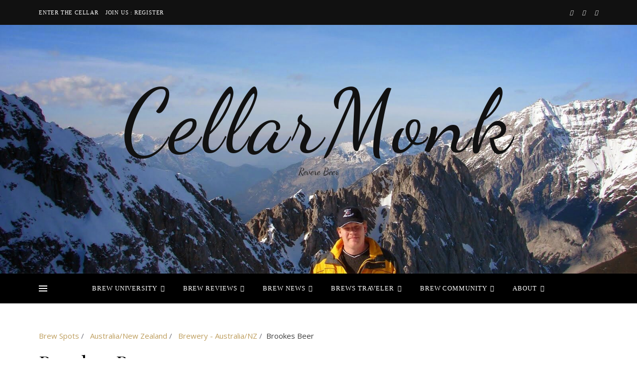

--- FILE ---
content_type: text/html; charset=UTF-8
request_url: https://www.cellarmonk.com/australia/brewery115/brookes-beer/
body_size: 29927
content:
<!DOCTYPE html>
<html dir="ltr" lang="en-US" prefix="og: https://ogp.me/ns#">
<head>
	<meta charset="UTF-8">
	<meta name="viewport" content="width=device-width, initial-scale=1.0, maximum-scale=1.0, user-scalable=no" />

	<title>Brookes Beer : CellarMonk</title>
<script type="wphb-delay-type" data-wphb-type="text/javascript">
            /* <![CDATA[ */
            var s2AjaxUri = "/wp-admin/admin-ajax.php?action=jreviews_ajax",
                jreviews = jreviews || {};
            jreviews.cms = 2;
            jreviews.relpath = "";
            jreviews.calendar_img = "/wp-content/plugins/jreviews/jreviews/views/themes/default/theme_images/calendar.png",
            jreviews.lang = jreviews.lang || {};
            jreviews.qvars = {"pg":"pg","mc":"mc"};
            jreviews.locale = "en_US";
            jreviews.fb = {"appid":"","og":"1","xfbml":false};
            jreviews.comparison = {
                numberOfListingsPerPage: 3,
                maxNumberOfListings: 15,
                compareURL: "/listing-comparison/?id=listing_ids"
            };
            jreviews.mobi = 0;
            jreviews.iOS = 0;
            jreviews.isRTL = 0;
            /* ]]> */
            </script><script type="wphb-delay-type" data-wphb-type="text/javascript">
            /* <![CDATA[ */
            jreviews.maps = jreviews.maps || {};
            jreviews.maps.autocomplete = true;
            jreviews.maps.autocomplete_country = "";
            jreviews.maps.mapData = {};
            jreviews.maps.fields = {};
            jreviews.maps.fields.mapit = "jr_address";
            jreviews.maps.fields.proximity = "";
            jreviews.maps.fields.lat = "jr_latitude";
            jreviews.maps.fields.lon = "jr_longitude";
            jreviews.maps.fields.default_country = "US";
            jreviews.maps.fields.address = {};
            jreviews.maps.geocoder_attribution_img = "/wp-content/plugins/jreviews_addons/maps/views/themes/maps/theme_images/powered_by_google.png";
            jreviews.maps.service = {
                maps: "google", 
                geocoder: "google",
                mapKey: "AIzaSyBOTmyOwpJ-YkWaztDcApUsrSHZNlGqttE",
                geocoderKey: "AIzaSyBOTmyOwpJ-YkWaztDcApUsrSHZNlGqttE",
            };
        jreviews.maps.fields.address['address1'] = 'jr_address';
            jreviews.maps.fields.address['address2'] = 'jr_address2';
            jreviews.maps.fields.address['city'] = 'jr_city1';
            jreviews.maps.fields.address['state'] = 'jr_cstate';
            jreviews.maps.fields.address['postal_code'] = 'jr_postal';
            jreviews.maps.fields.address['country'] = 'jr_ccountry';
            /* ]]> */
            </script>
		<!-- All in One SEO 4.9.3 - aioseo.com -->
	<meta name="description" content="We&#039;re just homebrewers that got out of control. Our brewery&#039;s in Bendigo, an hour and a half from Melbourne. We sit in a corner of a vast rambling, comfortably old and dishevelled industrial facility in East Bendigo. We love Craft Beer and are passionate about what distinguishes us from factory beers – freshness and flavour." />
	<meta name="robots" content="max-image-preview:large" />
	<meta name="author" content="TheCellarMonk"/>
	<meta name="google-site-verification" content="XTNr_7gf5_VN-CilWShvVYwUJAeObA0xp-Xuc9s7mgM" />
	<link rel="canonical" href="https://www.cellarmonk.com/australia/brewery115/brookes-beer/" />
	<meta name="generator" content="All in One SEO (AIOSEO) 4.9.3" />
		<meta property="og:locale" content="en_US" />
		<meta property="og:site_name" content="CellarMonk : Revere Beer" />
		<meta property="og:type" content="article" />
		<meta property="og:title" content="Brookes Beer : CellarMonk" />
		<meta property="og:description" content="We&#039;re just homebrewers that got out of control. Our brewery&#039;s in Bendigo, an hour and a half from Melbourne. We sit in a corner of a vast rambling, comfortably old and dishevelled industrial facility in East Bendigo. We love Craft Beer and are passionate about what distinguishes us from factory beers – freshness and flavour." />
		<meta property="og:url" content="https://www.cellarmonk.com/australia/brewery115/brookes-beer/" />
		<meta property="article:published_time" content="2014-10-06T02:10:00+00:00" />
		<meta property="article:modified_time" content="2014-10-06T02:10:00+00:00" />
		<meta property="article:publisher" content="https://www.facebook.com/CellarMonkBeer" />
		<meta name="twitter:card" content="summary_large_image" />
		<meta name="twitter:site" content="@TheCellarMonk" />
		<meta name="twitter:title" content="Brookes Beer : CellarMonk" />
		<meta name="twitter:description" content="We&#039;re just homebrewers that got out of control. Our brewery&#039;s in Bendigo, an hour and a half from Melbourne. We sit in a corner of a vast rambling, comfortably old and dishevelled industrial facility in East Bendigo. We love Craft Beer and are passionate about what distinguishes us from factory beers – freshness and flavour." />
		<meta name="twitter:creator" content="@TheCellarMonk" />
		<script type="application/ld+json" class="aioseo-schema">
			{"@context":"https:\/\/schema.org","@graph":[{"@type":"BlogPosting","@id":"https:\/\/www.cellarmonk.com\/australia\/brewery115\/brookes-beer\/#blogposting","name":"Brookes Beer : CellarMonk","headline":"Brookes Beer","author":{"@id":"https:\/\/www.cellarmonk.com\/author\/thecellarmonk\/#author"},"publisher":{"@id":"https:\/\/www.cellarmonk.com\/#organization"},"image":{"@type":"ImageObject","url":"https:\/\/www.cellarmonk.com\/wp-content\/uploads\/2014\/10\/brookes-6-1412561529.jpg","width":160,"height":160},"datePublished":"2014-10-05T22:10:00-04:00","dateModified":"2014-10-05T22:10:00-04:00","inLanguage":"en-US","mainEntityOfPage":{"@id":"https:\/\/www.cellarmonk.com\/australia\/brewery115\/brookes-beer\/#webpage"},"isPartOf":{"@id":"https:\/\/www.cellarmonk.com\/australia\/brewery115\/brookes-beer\/#webpage"},"articleSection":"Brewery - Australia\/NZ"},{"@type":"BreadcrumbList","@id":"https:\/\/www.cellarmonk.com\/australia\/brewery115\/brookes-beer\/#breadcrumblist","itemListElement":[{"@type":"ListItem","@id":"https:\/\/www.cellarmonk.com#listItem","position":1,"name":"Home","item":"https:\/\/www.cellarmonk.com","nextItem":{"@type":"ListItem","@id":"https:\/\/www.cellarmonk.com\/category\/australia\/#listItem","name":"Australia\/New Zealand"}},{"@type":"ListItem","@id":"https:\/\/www.cellarmonk.com\/category\/australia\/#listItem","position":2,"name":"Australia\/New Zealand","item":"https:\/\/www.cellarmonk.com\/category\/australia\/","nextItem":{"@type":"ListItem","@id":"https:\/\/www.cellarmonk.com\/category\/australia\/brewery115\/#listItem","name":"Brewery - Australia\/NZ"},"previousItem":{"@type":"ListItem","@id":"https:\/\/www.cellarmonk.com#listItem","name":"Home"}},{"@type":"ListItem","@id":"https:\/\/www.cellarmonk.com\/category\/australia\/brewery115\/#listItem","position":3,"name":"Brewery - Australia\/NZ","item":"https:\/\/www.cellarmonk.com\/category\/australia\/brewery115\/","nextItem":{"@type":"ListItem","@id":"https:\/\/www.cellarmonk.com\/australia\/brewery115\/brookes-beer\/#listItem","name":"Brookes Beer"},"previousItem":{"@type":"ListItem","@id":"https:\/\/www.cellarmonk.com\/category\/australia\/#listItem","name":"Australia\/New Zealand"}},{"@type":"ListItem","@id":"https:\/\/www.cellarmonk.com\/australia\/brewery115\/brookes-beer\/#listItem","position":4,"name":"Brookes Beer","previousItem":{"@type":"ListItem","@id":"https:\/\/www.cellarmonk.com\/category\/australia\/brewery115\/#listItem","name":"Brewery - Australia\/NZ"}}]},{"@type":"Organization","@id":"https:\/\/www.cellarmonk.com\/#organization","name":"CellarMonk","description":"Revere Beer","url":"https:\/\/www.cellarmonk.com\/","foundingDate":"2009-03-27","numberOfEmployees":{"@type":"QuantitativeValue","value":1},"logo":{"@type":"ImageObject","url":"https:\/\/www.cellarmonk.com\/wp-content\/uploads\/2012\/11\/logo_trans.jpg","@id":"https:\/\/www.cellarmonk.com\/australia\/brewery115\/brookes-beer\/#organizationLogo","width":405,"height":350,"caption":"logo trans"},"image":{"@id":"https:\/\/www.cellarmonk.com\/australia\/brewery115\/brookes-beer\/#organizationLogo"},"sameAs":["https:\/\/www.facebook.com\/CellarMonkBeer","https:\/\/twitter.com\/TheCellarMonk","https:\/\/www.instagram.com\/thecellarmonk\/"]},{"@type":"Person","@id":"https:\/\/www.cellarmonk.com\/author\/thecellarmonk\/#author","url":"https:\/\/www.cellarmonk.com\/author\/thecellarmonk\/","name":"TheCellarMonk","image":{"@type":"ImageObject","@id":"https:\/\/www.cellarmonk.com\/australia\/brewery115\/brookes-beer\/#authorImage","url":"https:\/\/secure.gravatar.com\/avatar\/78e90b9b4ca0bdfa6a44ca7bde6e9591247dbf28e77c8ee3dc3eaea706cca9ac?s=96&d=mm&r=g","width":96,"height":96,"caption":"TheCellarMonk"}},{"@type":"WebPage","@id":"https:\/\/www.cellarmonk.com\/australia\/brewery115\/brookes-beer\/#webpage","url":"https:\/\/www.cellarmonk.com\/australia\/brewery115\/brookes-beer\/","name":"Brookes Beer : CellarMonk","description":"We're just homebrewers that got out of control. Our brewery's in Bendigo, an hour and a half from Melbourne. We sit in a corner of a vast rambling, comfortably old and dishevelled industrial facility in East Bendigo. We love Craft Beer and are passionate about what distinguishes us from factory beers \u2013 freshness and flavour.","inLanguage":"en-US","isPartOf":{"@id":"https:\/\/www.cellarmonk.com\/#website"},"breadcrumb":{"@id":"https:\/\/www.cellarmonk.com\/australia\/brewery115\/brookes-beer\/#breadcrumblist"},"author":{"@id":"https:\/\/www.cellarmonk.com\/author\/thecellarmonk\/#author"},"creator":{"@id":"https:\/\/www.cellarmonk.com\/author\/thecellarmonk\/#author"},"image":{"@type":"ImageObject","url":"https:\/\/www.cellarmonk.com\/wp-content\/uploads\/2014\/10\/brookes-6-1412561529.jpg","@id":"https:\/\/www.cellarmonk.com\/australia\/brewery115\/brookes-beer\/#mainImage","width":160,"height":160},"primaryImageOfPage":{"@id":"https:\/\/www.cellarmonk.com\/australia\/brewery115\/brookes-beer\/#mainImage"},"datePublished":"2014-10-05T22:10:00-04:00","dateModified":"2014-10-05T22:10:00-04:00"},{"@type":"WebSite","@id":"https:\/\/www.cellarmonk.com\/#website","url":"https:\/\/www.cellarmonk.com\/","name":"CellarMonk","description":"Revere Beer","inLanguage":"en-US","publisher":{"@id":"https:\/\/www.cellarmonk.com\/#organization"}}]}
		</script>
		<!-- All in One SEO -->

<link rel='dns-prefetch' href='//maps.google.com' />
<link rel='dns-prefetch' href='//static.addtoany.com' />
<link rel='dns-prefetch' href='//www.googletagmanager.com' />
<link rel='dns-prefetch' href='//fonts.googleapis.com' />
<link rel='dns-prefetch' href='//pagead2.googlesyndication.com' />
<link href='http://fonts.googleapis.com' rel='preconnect' />
<link href='//fonts.gstatic.com' crossorigin='' rel='preconnect' />
<link rel="alternate" type="application/rss+xml" title="CellarMonk &raquo; Feed" href="https://www.cellarmonk.com/feed/" />
<link rel="alternate" type="application/rss+xml" title="CellarMonk &raquo; Comments Feed" href="https://www.cellarmonk.com/comments/feed/" />
<link rel="alternate" title="oEmbed (JSON)" type="application/json+oembed" href="https://www.cellarmonk.com/wp-json/oembed/1.0/embed?url=https%3A%2F%2Fwww.cellarmonk.com%2Faustralia%2Fbrewery115%2Fbrookes-beer%2F" />
<link rel="alternate" title="oEmbed (XML)" type="text/xml+oembed" href="https://www.cellarmonk.com/wp-json/oembed/1.0/embed?url=https%3A%2F%2Fwww.cellarmonk.com%2Faustralia%2Fbrewery115%2Fbrookes-beer%2F&#038;format=xml" />
<style id='wp-img-auto-sizes-contain-inline-css' type='text/css'>
img:is([sizes=auto i],[sizes^="auto," i]){contain-intrinsic-size:3000px 1500px}
/*# sourceURL=wp-img-auto-sizes-contain-inline-css */
</style>
<style id='wp-block-library-inline-css' type='text/css'>
:root{--wp-block-synced-color:#7a00df;--wp-block-synced-color--rgb:122,0,223;--wp-bound-block-color:var(--wp-block-synced-color);--wp-editor-canvas-background:#ddd;--wp-admin-theme-color:#007cba;--wp-admin-theme-color--rgb:0,124,186;--wp-admin-theme-color-darker-10:#006ba1;--wp-admin-theme-color-darker-10--rgb:0,107,160.5;--wp-admin-theme-color-darker-20:#005a87;--wp-admin-theme-color-darker-20--rgb:0,90,135;--wp-admin-border-width-focus:2px}@media (min-resolution:192dpi){:root{--wp-admin-border-width-focus:1.5px}}.wp-element-button{cursor:pointer}:root .has-very-light-gray-background-color{background-color:#eee}:root .has-very-dark-gray-background-color{background-color:#313131}:root .has-very-light-gray-color{color:#eee}:root .has-very-dark-gray-color{color:#313131}:root .has-vivid-green-cyan-to-vivid-cyan-blue-gradient-background{background:linear-gradient(135deg,#00d084,#0693e3)}:root .has-purple-crush-gradient-background{background:linear-gradient(135deg,#34e2e4,#4721fb 50%,#ab1dfe)}:root .has-hazy-dawn-gradient-background{background:linear-gradient(135deg,#faaca8,#dad0ec)}:root .has-subdued-olive-gradient-background{background:linear-gradient(135deg,#fafae1,#67a671)}:root .has-atomic-cream-gradient-background{background:linear-gradient(135deg,#fdd79a,#004a59)}:root .has-nightshade-gradient-background{background:linear-gradient(135deg,#330968,#31cdcf)}:root .has-midnight-gradient-background{background:linear-gradient(135deg,#020381,#2874fc)}:root{--wp--preset--font-size--normal:16px;--wp--preset--font-size--huge:42px}.has-regular-font-size{font-size:1em}.has-larger-font-size{font-size:2.625em}.has-normal-font-size{font-size:var(--wp--preset--font-size--normal)}.has-huge-font-size{font-size:var(--wp--preset--font-size--huge)}.has-text-align-center{text-align:center}.has-text-align-left{text-align:left}.has-text-align-right{text-align:right}.has-fit-text{white-space:nowrap!important}#end-resizable-editor-section{display:none}.aligncenter{clear:both}.items-justified-left{justify-content:flex-start}.items-justified-center{justify-content:center}.items-justified-right{justify-content:flex-end}.items-justified-space-between{justify-content:space-between}.screen-reader-text{border:0;clip-path:inset(50%);height:1px;margin:-1px;overflow:hidden;padding:0;position:absolute;width:1px;word-wrap:normal!important}.screen-reader-text:focus{background-color:#ddd;clip-path:none;color:#444;display:block;font-size:1em;height:auto;left:5px;line-height:normal;padding:15px 23px 14px;text-decoration:none;top:5px;width:auto;z-index:100000}html :where(.has-border-color){border-style:solid}html :where([style*=border-top-color]){border-top-style:solid}html :where([style*=border-right-color]){border-right-style:solid}html :where([style*=border-bottom-color]){border-bottom-style:solid}html :where([style*=border-left-color]){border-left-style:solid}html :where([style*=border-width]){border-style:solid}html :where([style*=border-top-width]){border-top-style:solid}html :where([style*=border-right-width]){border-right-style:solid}html :where([style*=border-bottom-width]){border-bottom-style:solid}html :where([style*=border-left-width]){border-left-style:solid}html :where(img[class*=wp-image-]){height:auto;max-width:100%}:where(figure){margin:0 0 1em}html :where(.is-position-sticky){--wp-admin--admin-bar--position-offset:var(--wp-admin--admin-bar--height,0px)}@media screen and (max-width:600px){html :where(.is-position-sticky){--wp-admin--admin-bar--position-offset:0px}}

/*# sourceURL=wp-block-library-inline-css */
</style><style id='global-styles-inline-css' type='text/css'>
:root{--wp--preset--aspect-ratio--square: 1;--wp--preset--aspect-ratio--4-3: 4/3;--wp--preset--aspect-ratio--3-4: 3/4;--wp--preset--aspect-ratio--3-2: 3/2;--wp--preset--aspect-ratio--2-3: 2/3;--wp--preset--aspect-ratio--16-9: 16/9;--wp--preset--aspect-ratio--9-16: 9/16;--wp--preset--color--black: #000000;--wp--preset--color--cyan-bluish-gray: #abb8c3;--wp--preset--color--white: #ffffff;--wp--preset--color--pale-pink: #f78da7;--wp--preset--color--vivid-red: #cf2e2e;--wp--preset--color--luminous-vivid-orange: #ff6900;--wp--preset--color--luminous-vivid-amber: #fcb900;--wp--preset--color--light-green-cyan: #7bdcb5;--wp--preset--color--vivid-green-cyan: #00d084;--wp--preset--color--pale-cyan-blue: #8ed1fc;--wp--preset--color--vivid-cyan-blue: #0693e3;--wp--preset--color--vivid-purple: #9b51e0;--wp--preset--gradient--vivid-cyan-blue-to-vivid-purple: linear-gradient(135deg,rgb(6,147,227) 0%,rgb(155,81,224) 100%);--wp--preset--gradient--light-green-cyan-to-vivid-green-cyan: linear-gradient(135deg,rgb(122,220,180) 0%,rgb(0,208,130) 100%);--wp--preset--gradient--luminous-vivid-amber-to-luminous-vivid-orange: linear-gradient(135deg,rgb(252,185,0) 0%,rgb(255,105,0) 100%);--wp--preset--gradient--luminous-vivid-orange-to-vivid-red: linear-gradient(135deg,rgb(255,105,0) 0%,rgb(207,46,46) 100%);--wp--preset--gradient--very-light-gray-to-cyan-bluish-gray: linear-gradient(135deg,rgb(238,238,238) 0%,rgb(169,184,195) 100%);--wp--preset--gradient--cool-to-warm-spectrum: linear-gradient(135deg,rgb(74,234,220) 0%,rgb(151,120,209) 20%,rgb(207,42,186) 40%,rgb(238,44,130) 60%,rgb(251,105,98) 80%,rgb(254,248,76) 100%);--wp--preset--gradient--blush-light-purple: linear-gradient(135deg,rgb(255,206,236) 0%,rgb(152,150,240) 100%);--wp--preset--gradient--blush-bordeaux: linear-gradient(135deg,rgb(254,205,165) 0%,rgb(254,45,45) 50%,rgb(107,0,62) 100%);--wp--preset--gradient--luminous-dusk: linear-gradient(135deg,rgb(255,203,112) 0%,rgb(199,81,192) 50%,rgb(65,88,208) 100%);--wp--preset--gradient--pale-ocean: linear-gradient(135deg,rgb(255,245,203) 0%,rgb(182,227,212) 50%,rgb(51,167,181) 100%);--wp--preset--gradient--electric-grass: linear-gradient(135deg,rgb(202,248,128) 0%,rgb(113,206,126) 100%);--wp--preset--gradient--midnight: linear-gradient(135deg,rgb(2,3,129) 0%,rgb(40,116,252) 100%);--wp--preset--font-size--small: 13px;--wp--preset--font-size--medium: 20px;--wp--preset--font-size--large: 36px;--wp--preset--font-size--x-large: 42px;--wp--preset--spacing--20: 0.44rem;--wp--preset--spacing--30: 0.67rem;--wp--preset--spacing--40: 1rem;--wp--preset--spacing--50: 1.5rem;--wp--preset--spacing--60: 2.25rem;--wp--preset--spacing--70: 3.38rem;--wp--preset--spacing--80: 5.06rem;--wp--preset--shadow--natural: 6px 6px 9px rgba(0, 0, 0, 0.2);--wp--preset--shadow--deep: 12px 12px 50px rgba(0, 0, 0, 0.4);--wp--preset--shadow--sharp: 6px 6px 0px rgba(0, 0, 0, 0.2);--wp--preset--shadow--outlined: 6px 6px 0px -3px rgb(255, 255, 255), 6px 6px rgb(0, 0, 0);--wp--preset--shadow--crisp: 6px 6px 0px rgb(0, 0, 0);}:where(.is-layout-flex){gap: 0.5em;}:where(.is-layout-grid){gap: 0.5em;}body .is-layout-flex{display: flex;}.is-layout-flex{flex-wrap: wrap;align-items: center;}.is-layout-flex > :is(*, div){margin: 0;}body .is-layout-grid{display: grid;}.is-layout-grid > :is(*, div){margin: 0;}:where(.wp-block-columns.is-layout-flex){gap: 2em;}:where(.wp-block-columns.is-layout-grid){gap: 2em;}:where(.wp-block-post-template.is-layout-flex){gap: 1.25em;}:where(.wp-block-post-template.is-layout-grid){gap: 1.25em;}.has-black-color{color: var(--wp--preset--color--black) !important;}.has-cyan-bluish-gray-color{color: var(--wp--preset--color--cyan-bluish-gray) !important;}.has-white-color{color: var(--wp--preset--color--white) !important;}.has-pale-pink-color{color: var(--wp--preset--color--pale-pink) !important;}.has-vivid-red-color{color: var(--wp--preset--color--vivid-red) !important;}.has-luminous-vivid-orange-color{color: var(--wp--preset--color--luminous-vivid-orange) !important;}.has-luminous-vivid-amber-color{color: var(--wp--preset--color--luminous-vivid-amber) !important;}.has-light-green-cyan-color{color: var(--wp--preset--color--light-green-cyan) !important;}.has-vivid-green-cyan-color{color: var(--wp--preset--color--vivid-green-cyan) !important;}.has-pale-cyan-blue-color{color: var(--wp--preset--color--pale-cyan-blue) !important;}.has-vivid-cyan-blue-color{color: var(--wp--preset--color--vivid-cyan-blue) !important;}.has-vivid-purple-color{color: var(--wp--preset--color--vivid-purple) !important;}.has-black-background-color{background-color: var(--wp--preset--color--black) !important;}.has-cyan-bluish-gray-background-color{background-color: var(--wp--preset--color--cyan-bluish-gray) !important;}.has-white-background-color{background-color: var(--wp--preset--color--white) !important;}.has-pale-pink-background-color{background-color: var(--wp--preset--color--pale-pink) !important;}.has-vivid-red-background-color{background-color: var(--wp--preset--color--vivid-red) !important;}.has-luminous-vivid-orange-background-color{background-color: var(--wp--preset--color--luminous-vivid-orange) !important;}.has-luminous-vivid-amber-background-color{background-color: var(--wp--preset--color--luminous-vivid-amber) !important;}.has-light-green-cyan-background-color{background-color: var(--wp--preset--color--light-green-cyan) !important;}.has-vivid-green-cyan-background-color{background-color: var(--wp--preset--color--vivid-green-cyan) !important;}.has-pale-cyan-blue-background-color{background-color: var(--wp--preset--color--pale-cyan-blue) !important;}.has-vivid-cyan-blue-background-color{background-color: var(--wp--preset--color--vivid-cyan-blue) !important;}.has-vivid-purple-background-color{background-color: var(--wp--preset--color--vivid-purple) !important;}.has-black-border-color{border-color: var(--wp--preset--color--black) !important;}.has-cyan-bluish-gray-border-color{border-color: var(--wp--preset--color--cyan-bluish-gray) !important;}.has-white-border-color{border-color: var(--wp--preset--color--white) !important;}.has-pale-pink-border-color{border-color: var(--wp--preset--color--pale-pink) !important;}.has-vivid-red-border-color{border-color: var(--wp--preset--color--vivid-red) !important;}.has-luminous-vivid-orange-border-color{border-color: var(--wp--preset--color--luminous-vivid-orange) !important;}.has-luminous-vivid-amber-border-color{border-color: var(--wp--preset--color--luminous-vivid-amber) !important;}.has-light-green-cyan-border-color{border-color: var(--wp--preset--color--light-green-cyan) !important;}.has-vivid-green-cyan-border-color{border-color: var(--wp--preset--color--vivid-green-cyan) !important;}.has-pale-cyan-blue-border-color{border-color: var(--wp--preset--color--pale-cyan-blue) !important;}.has-vivid-cyan-blue-border-color{border-color: var(--wp--preset--color--vivid-cyan-blue) !important;}.has-vivid-purple-border-color{border-color: var(--wp--preset--color--vivid-purple) !important;}.has-vivid-cyan-blue-to-vivid-purple-gradient-background{background: var(--wp--preset--gradient--vivid-cyan-blue-to-vivid-purple) !important;}.has-light-green-cyan-to-vivid-green-cyan-gradient-background{background: var(--wp--preset--gradient--light-green-cyan-to-vivid-green-cyan) !important;}.has-luminous-vivid-amber-to-luminous-vivid-orange-gradient-background{background: var(--wp--preset--gradient--luminous-vivid-amber-to-luminous-vivid-orange) !important;}.has-luminous-vivid-orange-to-vivid-red-gradient-background{background: var(--wp--preset--gradient--luminous-vivid-orange-to-vivid-red) !important;}.has-very-light-gray-to-cyan-bluish-gray-gradient-background{background: var(--wp--preset--gradient--very-light-gray-to-cyan-bluish-gray) !important;}.has-cool-to-warm-spectrum-gradient-background{background: var(--wp--preset--gradient--cool-to-warm-spectrum) !important;}.has-blush-light-purple-gradient-background{background: var(--wp--preset--gradient--blush-light-purple) !important;}.has-blush-bordeaux-gradient-background{background: var(--wp--preset--gradient--blush-bordeaux) !important;}.has-luminous-dusk-gradient-background{background: var(--wp--preset--gradient--luminous-dusk) !important;}.has-pale-ocean-gradient-background{background: var(--wp--preset--gradient--pale-ocean) !important;}.has-electric-grass-gradient-background{background: var(--wp--preset--gradient--electric-grass) !important;}.has-midnight-gradient-background{background: var(--wp--preset--gradient--midnight) !important;}.has-small-font-size{font-size: var(--wp--preset--font-size--small) !important;}.has-medium-font-size{font-size: var(--wp--preset--font-size--medium) !important;}.has-large-font-size{font-size: var(--wp--preset--font-size--large) !important;}.has-x-large-font-size{font-size: var(--wp--preset--font-size--x-large) !important;}
/*# sourceURL=global-styles-inline-css */
</style>

<style id='classic-theme-styles-inline-css' type='text/css'>
/*! This file is auto-generated */
.wp-block-button__link{color:#fff;background-color:#32373c;border-radius:9999px;box-shadow:none;text-decoration:none;padding:calc(.667em + 2px) calc(1.333em + 2px);font-size:1.125em}.wp-block-file__button{background:#32373c;color:#fff;text-decoration:none}
/*# sourceURL=/wp-includes/css/classic-themes.min.css */
</style>
<link rel='stylesheet' id='profilegrid-user-profiles-groups-and-communities-css' href='https://www.cellarmonk.com/wp-content/uploads/hummingbird-assets/086222f0f62f9befd151699f334fad6a.css' type='text/css' media='all' />
<link rel='stylesheet' id='pm-font-awesome-css' href='https://www.cellarmonk.com/wp-content/uploads/hummingbird-assets/5143d86ca4d7162c40bade734ffb4f2a.css' type='text/css' media='all' />
<link rel='stylesheet' id='pg-password-checker-css' href='https://www.cellarmonk.com/wp-content/uploads/hummingbird-assets/776b13988bc556515a093958311233cd.css' type='text/css' media='all' />
<link rel='stylesheet' id='pg-profile-menu-css' href='https://www.cellarmonk.com/wp-content/uploads/hummingbird-assets/718de9ac4479cf8cd7ebc93401b95189.css' type='text/css' media='all' />
<link rel='stylesheet' id='pg-dark-theme-css' href='https://www.cellarmonk.com/wp-content/uploads/hummingbird-assets/36a2380bbade780c077ef3ddb62414c9.css' type='text/css' media='all' />
<link rel='stylesheet' id='pg-responsive-css' href='https://www.cellarmonk.com/wp-content/uploads/hummingbird-assets/d91c03d691df260efff55ef9a4add079.css' type='text/css' media='all' />
<link rel='stylesheet' id='wp-event-manager-frontend-css' href='https://www.cellarmonk.com/wp-content/plugins/wp-event-manager/assets/css/frontend.min.css' type='text/css' media='all' />
<link rel='stylesheet' id='wp-event-manager-jquery-ui-css-css' href='https://www.cellarmonk.com/wp-content/plugins/wp-event-manager/assets/js/jquery-ui/jquery-ui.css' type='text/css' media='all' />
<link rel='stylesheet' id='wp-event-manager-jquery-timepicker-css-css' href='https://www.cellarmonk.com/wp-content/plugins/wp-event-manager/assets/js/jquery-timepicker/jquery.timepicker.min.css' type='text/css' media='all' />
<link rel='stylesheet' id='wp-event-manager-grid-style-css' href='https://www.cellarmonk.com/wp-content/plugins/wp-event-manager/assets/css/wpem-grid.min.css' type='text/css' media='all' />
<link rel='stylesheet' id='wp-event-manager-font-style-css' href='https://www.cellarmonk.com/wp-content/plugins/wp-event-manager/assets/fonts/style.css' type='text/css' media='all' />
<link rel='stylesheet' id='ashe-style-css' href='https://www.cellarmonk.com/wp-content/uploads/hummingbird-assets/717a07a0e9852bdf1d9df99006cf9b5a.css' type='text/css' media='all' />
<link rel='stylesheet' id='ashe-responsive-css' href='https://www.cellarmonk.com/wp-content/uploads/hummingbird-assets/cea285ef7047368645de773733fc8039.css' type='text/css' media='all' />
<link rel='stylesheet' id='fontello-css' href='https://www.cellarmonk.com/wp-content/uploads/hummingbird-assets/842d8f20cf5fcbd4d429dcdcd722e794.css' type='text/css' media='all' />
<link rel='stylesheet' id='slick-css' href='https://www.cellarmonk.com/wp-content/uploads/hummingbird-assets/5ff27ea77a1c628c85808967c69b41ab.css' type='text/css' media='all' />
<link rel='stylesheet' id='scrollbar-css' href='https://www.cellarmonk.com/wp-content/uploads/hummingbird-assets/806fc82b210efb34b920dce43ac9c8d2.css' type='text/css' media='all' />
<link rel="preload" as="style" href="https://fonts.googleapis.com/css?family=Dancing+Script%3A100%2C200%2C300%2C400%2C500%2C600%2C700%2C800%2C900" /><link rel='stylesheet' id='ashe_enqueue_Dancing_Script-css' href='https://fonts.googleapis.com/css?family=Dancing+Script%3A100%2C200%2C300%2C400%2C500%2C600%2C700%2C800%2C900' type='text/css' media='print' onload='this.media=&#34;all&#34;' />
<link rel="preload" as="style" href="https://fonts.googleapis.com/css?family=Playfair+Display%3A100%2C200%2C300%2C400%2C500%2C600%2C700%2C800%2C900" /><link rel='stylesheet' id='ashe_enqueue_Playfair_Display-css' href='https://fonts.googleapis.com/css?family=Playfair+Display%3A100%2C200%2C300%2C400%2C500%2C600%2C700%2C800%2C900' type='text/css' media='print' onload='this.media=&#34;all&#34;' />
<link rel="preload" as="style" href="https://fonts.googleapis.com/css?family=Open+Sans%3A100%2C200%2C300%2C400%2C500%2C600%2C700%2C800%2C900" /><link rel='stylesheet' id='ashe_enqueue_Open_Sans-css' href='https://fonts.googleapis.com/css?family=Open+Sans%3A100%2C200%2C300%2C400%2C500%2C600%2C700%2C800%2C900' type='text/css' media='print' onload='this.media=&#34;all&#34;' />
<link rel='stylesheet' id='addtoany-css' href='https://www.cellarmonk.com/wp-content/plugins/add-to-any/addtoany.min.css' type='text/css' media='all' />
<link rel='stylesheet' id='magnific/magnific-popup.css-css' href='https://www.cellarmonk.com/jreviews_overrides/views/themes/customthemes/theme_css/magnific/magnific-popup.min.css' type='text/css' media='all' />
<link rel='stylesheet' id='userprofiles.css-css' href='https://www.cellarmonk.com/wp-content/plugins/jreviews_addons/userprofiles/views/themes/userprofiles/theme_css/userprofiles.min.css' type='text/css' media='all' />
<link rel='stylesheet' id='everywhere-wp.css-css' href='https://www.cellarmonk.com/wp-content/plugins/jreviews_addons/everywhere/views/themes/everywhere/theme_css/everywhere-wp.css' type='text/css' media='all' />
<link rel='stylesheet' id='maps.combined.css-css' href='https://www.cellarmonk.com/wp-content/plugins/jreviews_addons/maps/views/themes/maps/theme_css/maps.combined.min.css' type='text/css' media='all' />
<link rel='stylesheet' id='custom_styles.css-css' href='https://www.cellarmonk.com/wp-content/uploads/hummingbird-assets/11364108d810a2df19edbe3f35bec284.css' type='text/css' media='all' />
<link rel='stylesheet' id='jreviews-css' href='https://www.cellarmonk.com/wp-content/uploads/hummingbird-assets/7ea912de4ca8dbeaf841fa5ac6a96806.css' type='text/css' media='all' />
<script type="wphb-delay-type" data-wphb-type="text/javascript" src="https://www.cellarmonk.com/wp-includes/js/jquery/jquery.min.js" id="jquery-core-js"></script>
<script type="wphb-delay-type" data-wphb-type="text/javascript" src="https://www.cellarmonk.com/wp-includes/js/jquery/jquery-migrate.min.js" id="jquery-migrate-js"></script>
<script type="wphb-delay-type" data-wphb-type="text/javascript" src="https://maps.google.com/maps/api/js?v=quarterly&amp;key=AIzaSyBOTmyOwpJ-YkWaztDcApUsrSHZNlGqttE&amp;language=en&amp;libraries=places&amp;callback=jrmapinit&amp;loading=async" id="google-maps-js"></script>
<script type="wphb-delay-type" data-wphb-type="text/javascript" id="addtoany-core-js-before">
/* <![CDATA[ */
window.a2a_config=window.a2a_config||{};a2a_config.callbacks=[];a2a_config.overlays=[];a2a_config.templates={};
a2a_config.callbacks.push({ready:function(){document.querySelectorAll(".a2a_s_undefined").forEach(function(emptyIcon){emptyIcon.parentElement.style.display="none";})}});

//# sourceURL=addtoany-core-js-before
/* ]]> */
</script>
<script type="wphb-delay-type" data-wphb-type="text/javascript" defer src="https://www.cellarmonk.com/wp-content/uploads/hummingbird-assets/796a49acca8fdec680b9c9e48c24df58.js" id="addtoany-core-js"></script>
<script type="wphb-delay-type" data-wphb-type="text/javascript" defer src="https://www.cellarmonk.com/wp-content/plugins/add-to-any/addtoany.min.js" id="addtoany-jquery-js"></script>
<script type="wphb-delay-type" data-wphb-type="text/javascript" src="https://www.cellarmonk.com/wp-includes/js/jquery/ui/core.min.js" id="jquery-ui-core-js"></script>
<script type="wphb-delay-type" data-wphb-type="text/javascript" src="https://www.cellarmonk.com/wp-includes/js/jquery/ui/datepicker.min.js" id="jquery-ui-datepicker-js"></script>
<script type="wphb-delay-type" data-wphb-type="text/javascript" id="jquery-ui-datepicker-js-after">
/* <![CDATA[ */
jQuery(function(jQuery){jQuery.datepicker.setDefaults({"closeText":"Close","currentText":"Today","monthNames":["January","February","March","April","May","June","July","August","September","October","November","December"],"monthNamesShort":["Jan","Feb","Mar","Apr","May","Jun","Jul","Aug","Sep","Oct","Nov","Dec"],"nextText":"Next","prevText":"Previous","dayNames":["Sunday","Monday","Tuesday","Wednesday","Thursday","Friday","Saturday"],"dayNamesShort":["Sun","Mon","Tue","Wed","Thu","Fri","Sat"],"dayNamesMin":["S","M","T","W","T","F","S"],"dateFormat":"MM d, yy","firstDay":0,"isRTL":false});});
//# sourceURL=jquery-ui-datepicker-js-after
/* ]]> */
</script>
<script type="wphb-delay-type" data-wphb-type="text/javascript" src="https://www.cellarmonk.com/wp-includes/js/jquery/ui/mouse.min.js" id="jquery-ui-mouse-js"></script>
<script type="wphb-delay-type" data-wphb-type="text/javascript" src="https://www.cellarmonk.com/wp-includes/js/jquery/ui/resizable.min.js" id="jquery-ui-resizable-js"></script>
<script type="wphb-delay-type" data-wphb-type="text/javascript" src="https://www.cellarmonk.com/wp-includes/js/jquery/ui/draggable.min.js" id="jquery-ui-draggable-js"></script>
<script type="wphb-delay-type" data-wphb-type="text/javascript" src="https://www.cellarmonk.com/wp-includes/js/jquery/ui/controlgroup.min.js" id="jquery-ui-controlgroup-js"></script>
<script type="wphb-delay-type" data-wphb-type="text/javascript" src="https://www.cellarmonk.com/wp-includes/js/jquery/ui/checkboxradio.min.js" id="jquery-ui-checkboxradio-js"></script>
<script type="wphb-delay-type" data-wphb-type="text/javascript" src="https://www.cellarmonk.com/wp-includes/js/jquery/ui/button.min.js" id="jquery-ui-button-js"></script>
<script type="wphb-delay-type" data-wphb-type="text/javascript" src="https://www.cellarmonk.com/wp-includes/js/jquery/ui/dialog.min.js" id="jquery-ui-dialog-js"></script>
<script type="wphb-delay-type" data-wphb-type="text/javascript" src="https://www.cellarmonk.com/wp-includes/js/jquery/ui/menu.min.js" id="jquery-ui-menu-js"></script>
<script type="wphb-delay-type" data-wphb-type="text/javascript" src="https://www.cellarmonk.com/wp-includes/js/dist/dom-ready.min.js" id="wp-dom-ready-js"></script>
<script type="wphb-delay-type" data-wphb-type="text/javascript" src="https://www.cellarmonk.com/wp-includes/js/dist/hooks.min.js" id="wp-hooks-js"></script>
<script type="wphb-delay-type" data-wphb-type="text/javascript" src="https://www.cellarmonk.com/wp-includes/js/dist/i18n.min.js" id="wp-i18n-js"></script>
<script type="wphb-delay-type" data-wphb-type="text/javascript" id="wp-i18n-js-after">
/* <![CDATA[ */
wp.i18n.setLocaleData( { 'text direction\u0004ltr': [ 'ltr' ] } );
//# sourceURL=wp-i18n-js-after
/* ]]> */
</script>
<script type="wphb-delay-type" data-wphb-type="text/javascript" src="https://www.cellarmonk.com/wp-includes/js/dist/a11y.min.js" id="wp-a11y-js"></script>
<script type="wphb-delay-type" data-wphb-type="text/javascript" src="https://www.cellarmonk.com/wp-includes/js/jquery/ui/autocomplete.min.js" id="jquery-ui-autocomplete-js"></script>
<script type="wphb-delay-type" data-wphb-type="text/javascript" src="https://www.cellarmonk.com/wp-content/uploads/hummingbird-assets/ad5fb233351bb4079bbff529be8b1213.js" id="pg-profile-menu.js-js"></script>
<script type="text/javascript" id="profilegrid-user-profiles-groups-and-communities-js-extra">
/* <![CDATA[ */
var pm_ajax_object = {"ajax_url":"https://www.cellarmonk.com/wp-admin/admin-ajax.php","plugin_emoji_url":"https://www.cellarmonk.com/wp-content/plugins/profilegrid-user-profiles-groups-and-communities/public/partials/images/img","nonce":"41778e4218"};
var pm_error_object = {"valid_email":"Please enter a valid e-mail address.","valid_number":"Please enter a valid number.","valid_date":"Please enter a valid date (yyyy-mm-dd format).","required_field":"This is a required field.","required_comman_field":"Please fill all the required fields.","file_type":"This file type is not allowed.","short_password":"Your password should be at least 7 characters long.","pass_not_match":"Password and confirm password do not match.","user_exist":"Sorry, username already exists.","email_exist":"Sorry, email already exists.","show_more":"More...","show_less":"Show less","user_not_exit":"Username does not exists.","password_change_successfully":"Password changed Successfully","allow_file_ext":"jpg|jpeg|png|gif|webp|avif","valid_phone_number":"Please enter a valid phone number.","valid_mobile_number":"Please enter a valid mobile number.","valid_facebook_url":"Please enter a valid Facebook url.","valid_twitter_url":"Please enter a X url.","valid_google_url":"Please enter a valid Google url.","valid_linked_in_url":"Please enter a Linked In url.","valid_youtube_url":"Please enter a valid Youtube url.","valid_mixcloud_url":"Please enter a valid Mixcloud url.","valid_soundcloud_url":"Please enter a valid SoundCloud url.","valid_instagram_url":"Please enter a valid Instagram url.","crop_alert_error":"Please select a crop region then press submit.","admin_note_error":"Unable to add an empty note. Please write something and try again.","empty_message_error":"Unable to send an empty message. Please type something.","invite_limit_error":"Only ten users can be invited at a time.","no_more_result":"No More Result Found","delete_friend_request":"This will delete friend request from selected user(s). Do you wish to continue?","remove_friend":"This will remove selected user(s) from your friends list. Do you wish to continue?","accept_friend_request_conf":"This will accept request from selected user(s). Do you wish to continue?","cancel_friend_request":"This will cancel request from selected user(s). Do you wish to continue?","next":"Next","back":"Back","submit":"Submit","empty_chat_message":"I am sorry, I can't send an empty message. Please write something and try sending it again.","login_url":"https://www.cellarmonk.com/login/?password=changed"};
var pm_fields_object = {"dateformat":"yy-mm-dd"};
//# sourceURL=profilegrid-user-profiles-groups-and-communities-js-extra
/* ]]> */
</script>
<script type="wphb-delay-type" data-wphb-type="text/javascript" src="https://www.cellarmonk.com/wp-content/uploads/hummingbird-assets/0ce1302512035a3ce8d9c28107b7b2db.js" id="profilegrid-user-profiles-groups-and-communities-js"></script>
<script type="wphb-delay-type" data-wphb-type="text/javascript" src="https://www.cellarmonk.com/wp-content/plugins/profilegrid-user-profiles-groups-and-communities/public/js/modernizr-custom.min.js" id="modernizr-custom.min.js-js"></script>

<!-- Google tag (gtag.js) snippet added by Site Kit -->
<!-- Google Analytics snippet added by Site Kit -->
<script type="wphb-delay-type" data-wphb-type="text/javascript" src="https://www.googletagmanager.com/gtag/js?id=GT-PZ6466Z" id="google_gtagjs-js" async></script>
<script type="wphb-delay-type" data-wphb-type="text/javascript" id="google_gtagjs-js-after">
/* <![CDATA[ */
window.dataLayer = window.dataLayer || [];function gtag(){dataLayer.push(arguments);}
gtag("set","linker",{"domains":["www.cellarmonk.com"]});
gtag("js", new Date());
gtag("set", "developer_id.dZTNiMT", true);
gtag("config", "GT-PZ6466Z");
//# sourceURL=google_gtagjs-js-after
/* ]]> */
</script>
<script type="wphb-delay-type" data-wphb-type="text/javascript" src="https://www.cellarmonk.com/wp-includes/js/jquery/ui/tabs.min.js" id="jquery-ui-tabs-js"></script>
<script type="wphb-delay-type" data-wphb-type="text/javascript" src="https://www.cellarmonk.com/wp-includes/js/jquery/ui/sortable.min.js" id="jquery-ui-sortable-js"></script>
<script type="wphb-delay-type" data-wphb-type="text/javascript" src="https://www.cellarmonk.com/wp-includes/js/jquery/ui/progressbar.min.js" id="jquery-ui-progressbar-js"></script>
<script type="wphb-delay-type" data-wphb-type="text/javascript" src="https://www.cellarmonk.com/wp-includes/js/jquery/ui/slider.min.js" id="jquery-ui-slider-js"></script>
<script type="wphb-delay-type" data-wphb-type="text/javascript" src="https://www.cellarmonk.com/wp-includes/js/jquery/ui/effect.min.js" id="jquery-effects-core-js"></script>
<script type="wphb-delay-type" data-wphb-type="text/javascript" src="https://www.cellarmonk.com/wp-includes/js/jquery/ui/effect-highlight.min.js" id="jquery-effects-highlight-js"></script>
<script type="wphb-delay-type" data-wphb-type="text/javascript" src="https://www.cellarmonk.com/wp-content/uploads/hummingbird-assets/801cbf2773f9000628cd2c53c9aa9d94.js" id="jquery-touch-punch-js"></script>
<script type="wphb-delay-type" data-wphb-type="text/javascript" src="https://www.cellarmonk.com/wp-content/plugins/s2framework/tmp/cache/core/locale-en_US.js" id="/wp-content/plugins/s2framework/tmp/cache/core/locale-en_US.js-js"></script>
<script type="wphb-delay-type" data-wphb-type="text/javascript" src="https://www.cellarmonk.com/wp-content/plugins/jreviews/jreviews/views/js/jreviews-all.min.js" id="jreviews-all.min.js-js"></script>
<script type="wphb-delay-type" data-wphb-type="text/javascript" src="https://www.cellarmonk.com/wp-content/plugins/jreviews/jreviews/views/js/jquery/jquery.magnific-popup.min.js" id="jquery/jquery.magnific-popup.min.js-js"></script>
<script type="wphb-delay-type" data-wphb-type="text/javascript" src="https://www.cellarmonk.com/wp-content/plugins/jreviews/jreviews/views/js/bxslider-4/jquery.bxslider.min.js" id="bxslider-4/jquery.bxslider.min.js-js"></script>
<script type="wphb-delay-type" data-wphb-type="text/javascript" src="https://www.cellarmonk.com/wp-content/plugins/jreviews_addons/userprofiles/views/js/userprofiles.min.js" id="userprofiles.js-js"></script>
<script type="wphb-delay-type" data-wphb-type="text/javascript" src="https://www.cellarmonk.com/wp-content/plugins/jreviews/jreviews/views/js/hogan/hogan-3.0.2.min.js" id="hogan/hogan-3.0.2.min.js-js"></script>
<script type="wphb-delay-type" data-wphb-type="text/javascript" src="https://www.cellarmonk.com/wp-content/plugins/jreviews_addons/maps/views/js/maps.combined.min.js" id="maps.combined.js-js"></script>
<script type="wphb-delay-type" defer="defer" data-wphb-type="text/javascript" src="https://www.cellarmonk.com/wp-content/plugins/jreviews/resources/js/alpine-ui-3.13.7-beta.0.min.js" id="alpine-1-js"></script>
<script type="wphb-delay-type" defer="defer" data-wphb-type="text/javascript" src="https://www.cellarmonk.com/wp-content/plugins/jreviews/resources/js/alpine-anchor-3.13.7.min.js" id="alpine-2-js"></script>
<script type="wphb-delay-type" defer="defer" data-wphb-type="text/javascript" src="https://www.cellarmonk.com/wp-content/plugins/jreviews/resources/js/alpine-sort-3.14.9.min.js" id="alpine-3-js"></script>
<script type="wphb-delay-type" defer="defer" data-wphb-type="text/javascript" src="https://www.cellarmonk.com/wp-content/plugins/jreviews/resources/js/alpine-persist-3.13.7.min.js" id="alpine-4-js"></script>
<script type="wphb-delay-type" defer="defer" data-wphb-type="text/javascript" src="https://www.cellarmonk.com/wp-content/plugins/jreviews/resources/js/alpine-intersect-3.13.7.min.js" id="alpine-5-js"></script>
<script type="wphb-delay-type" defer="defer" data-wphb-type="text/javascript" src="https://www.cellarmonk.com/wp-content/plugins/jreviews/resources/js/alpine-collapse-3.13.7.min.js" id="alpine-6-js"></script>
<script type="wphb-delay-type" defer="defer" data-wphb-type="text/javascript" src="https://www.cellarmonk.com/wp-content/plugins/jreviews/resources/js/alpine-focus-3.13.7.min.js" id="alpine-7-js"></script>
<script type="wphb-delay-type" defer="defer" data-wphb-type="text/javascript" src="https://www.cellarmonk.com/wp-content/uploads/hummingbird-assets/c3196706839770a439a962a94b536ac6.js" id="alpine-8-js"></script>
<script type="wphb-delay-type" defer="defer" data-wphb-type="text/javascript" src="https://www.cellarmonk.com/wp-content/uploads/hummingbird-assets/22d888e9c0146a6a162819f0b110b78a.js" id="alpine-9-js"></script>
<script type="wphb-delay-type" defer="defer" data-wphb-type="text/javascript" src="https://www.cellarmonk.com/wp-content/plugins/jreviews/resources/js/alpine-3.13.7.min.js" id="alpine-js"></script>
<link rel="https://api.w.org/" href="https://www.cellarmonk.com/wp-json/" /><link rel="alternate" title="JSON" type="application/json" href="https://www.cellarmonk.com/wp-json/wp/v2/posts/4954" /><link rel="EditURI" type="application/rsd+xml" title="RSD" href="https://www.cellarmonk.com/xmlrpc.php?rsd" />

<link rel='shortlink' href='https://www.cellarmonk.com/?p=4954' /><meta name="generator" content="performance-lab 4.0.1; plugins: webp-uploads">
<meta name="generator" content="webp-uploads 2.6.1">
<style id="ashe_dynamic_css">body {background-color: #ffffff;}#top-bar,#top-menu .sub-menu {background-color: #111111;}#top-bar a {color: #ffffff;}#top-menu .sub-menu,#top-menu .sub-menu a {border-color: rgba(255,255,255, 0.05);}#top-bar a:hover,#top-bar li.current-menu-item > a,#top-bar li.current-menu-ancestor > a,#top-bar .sub-menu li.current-menu-item > a,#top-bar .sub-menu li.current-menu-ancestor> a {color: #be9e5e;}.header-logo a,.site-description {color: #111;}.entry-header {background-color: #111111;}#main-nav,#main-menu .sub-menu,#main-nav #s {background-color: #000000;}#main-nav a,#main-nav .svg-inline--fa,#main-nav #s,.instagram-title h2 {color: #ffffff;}.main-nav-sidebar span,.mobile-menu-btn span {background-color: #ffffff;}#main-nav {box-shadow: 0px 1px 5px rgba(255,255,255, 0.1);}#main-menu .sub-menu,#main-menu .sub-menu a {border-color: rgba(255,255,255, 0.05);}#main-nav #s::-webkit-input-placeholder { /* Chrome/Opera/Safari */color: rgba(255,255,255, 0.7);}#main-nav #s::-moz-placeholder { /* Firefox 19+ */color: rgba(255,255,255, 0.7);}#main-nav #s:-ms-input-placeholder { /* IE 10+ */color: rgba(255,255,255, 0.7);}#main-nav #s:-moz-placeholder { /* Firefox 18- */color: rgba(255,255,255, 0.7);}#main-nav a:hover,#main-nav .svg-inline--fa:hover,#main-nav li.current-menu-item > a,#main-nav li.current-menu-ancestor > a,#main-nav .sub-menu li.current-menu-item > a,#main-nav .sub-menu li.current-menu-ancestor> a {color: #be9e5e;}.main-nav-sidebar:hover span,.mobile-menu-btn:hover span {background-color: #be9e5e;}/* Background */.sidebar-alt,.main-content,.featured-slider-area,#featured-links,.page-content select,.page-content input,.page-content textarea {background-color: #ffffff;}.page-content #featured-links h6,.instagram-title h2 {background-color: rgba(255,255,255, 0.85);}.ashe_promo_box_widget h6 {background-color: #ffffff;}.ashe_promo_box_widget .promo-box:after{border-color: #ffffff;}/* Text */.page-content,.page-content select,.page-content input,.page-content textarea,.page-content .post-author a,.page-content .ashe-widget a,.page-content .comment-author,.page-content #featured-links h6,.ashe_promo_box_widget h6 {color: #3d3d3d;}/* Title */.page-content h1,.page-content h2,.page-content h3,.page-content h4,.page-content h5,.page-content h6,.page-content .post-title a,.page-content .author-description h4 a,.page-content .related-posts h4 a,.page-content .blog-pagination .previous-page a,.page-content .blog-pagination .next-page a,blockquote,.page-content .post-share a {color: #000000;}.sidebar-alt-close-btn span {background-color: #000000;}.page-content .post-title a:hover {color: rgba(0,0,0, 0.75);}/* Meta */.page-content .post-date,.page-content .post-comments,.page-content .meta-sep,.page-content .post-author,.page-content [data-layout*="list"] .post-author a,.page-content .related-post-date,.page-content .comment-meta a,.page-content .author-share a,.page-content .post-tags a,.page-content .tagcloud a,.widget_categories li,.widget_archive li,.ashe-subscribe-text p,.rpwwt-post-author,.rpwwt-post-categories,.rpwwt-post-date,.rpwwt-post-comments-number {color: #9e9e9e;}.page-content input::-webkit-input-placeholder { /* Chrome/Opera/Safari */color: #9e9e9e;}.page-content input::-moz-placeholder { /* Firefox 19+ */color: #9e9e9e;}.page-content input:-ms-input-placeholder { /* IE 10+ */color: #9e9e9e;}.page-content input:-moz-placeholder { /* Firefox 18- */color: #9e9e9e;}/* Accent */.page-content a,.post-categories,#page-wrap .ashe-widget.widget_text a,#page-wrap .ashe-widget.ashe_author_widget a {color: #be9e5e;}/* Disable TMP.page-content .elementor a,.page-content .elementor a:hover {color: inherit;}*/.ps-container > .ps-scrollbar-y-rail > .ps-scrollbar-y {background: #be9e5e;}.page-content a:hover {color: rgba(190,158,94, 0.8);}blockquote {border-color: #be9e5e;}.slide-caption {color: #ffffff;background: #be9e5e;}/* Selection */::-moz-selection {color: #ffffff;background: #be9e5e;}::selection {color: #ffffff;background: #be9e5e;}.page-content .wprm-rating-star svg polygon {stroke: #be9e5e;}.page-content .wprm-rating-star-full svg polygon,.page-content .wprm-comment-rating svg path,.page-content .comment-form-wprm-rating svg path{fill: #be9e5e;}/* Border */.page-content .post-footer,[data-layout*="list"] .blog-grid > li,.page-content .author-description,.page-content .related-posts,.page-content .entry-comments,.page-content .ashe-widget li,.page-content #wp-calendar,.page-content #wp-calendar caption,.page-content #wp-calendar tbody td,.page-content .widget_nav_menu li a,.page-content .widget_pages li a,.page-content .tagcloud a,.page-content select,.page-content input,.page-content textarea,.widget-title h2:before,.widget-title h2:after,.post-tags a,.gallery-caption,.wp-caption-text,table tr,table th,table td,pre,.page-content .wprm-recipe-instruction {border-color: #383838;}.page-content .wprm-recipe {box-shadow: 0 0 3px 1px #383838;}hr {background-color: #383838;}.wprm-recipe-details-container,.wprm-recipe-notes-container p {background-color: rgba(56,56,56, 0.4);}/* Buttons */.widget_search .svg-fa-wrap,.widget_search #searchsubmit,.single-navigation i,.page-content input.submit,.page-content .blog-pagination.numeric a,.page-content .blog-pagination.load-more a,.page-content .mc4wp-form-fields input[type="submit"],.page-content .widget_wysija input[type="submit"],.page-content .post-password-form input[type="submit"],.page-content .wpcf7 [type="submit"],.page-content .wprm-recipe-print,.page-content .wprm-jump-to-recipe-shortcode,.page-content .wprm-print-recipe-shortcode {color: #c4c4c4;background-color: #333333;}.single-navigation i:hover,.page-content input.submit:hover,.ashe-boxed-style .page-content input.submit:hover,.page-content .blog-pagination.numeric a:hover,.ashe-boxed-style .page-content .blog-pagination.numeric a:hover,.page-content .blog-pagination.numeric span,.page-content .blog-pagination.load-more a:hover,.ashe-boxed-style .page-content .blog-pagination.load-more a:hover,.page-content .mc4wp-form-fields input[type="submit"]:hover,.page-content .widget_wysija input[type="submit"]:hover,.page-content .post-password-form input[type="submit"]:hover,.page-content .wpcf7 [type="submit"]:hover,.page-content .wprm-recipe-print:hover,.page-content .wprm-jump-to-recipe-shortcode:hover,.page-content .wprm-print-recipe-shortcode:hover {color: #ffffff;background-color: #be9e5e;}/* Image Overlay */.image-overlay,#infscr-loading,.page-content h4.image-overlay,.image-overlay a,.post-slider .prev-arrow,.post-slider .next-arrow,.header-slider-prev-arrow,.header-slider-next-arrow,.page-content .image-overlay a,#featured-slider .slick-arrow,#featured-slider .slider-dots,.header-slider-dots {color: #ffffff;}.image-overlay,#infscr-loading,.page-content h4.image-overlay {background-color: rgba(0,0,0, 0.3);}/* Background */#page-footer,#page-footer select,#page-footer input,#page-footer textarea {background-color: #111111;}/* Text */#page-footer,#page-footer a,#page-footer select,#page-footer input,#page-footer textarea {color: #c4c4c4;}/* Title */#page-footer h1,#page-footer h2,#page-footer h3,#page-footer h4,#page-footer h5,#page-footer h6 {color: #ffffff;}/* Accent */#page-footer a:hover {color: #be9e5e;}/* Border */#page-footer a,#page-footer .ashe-widget li,#page-footer #wp-calendar,#page-footer #wp-calendar caption,#page-footer #wp-calendar th,#page-footer #wp-calendar td,#page-footer .widget_nav_menu li a,#page-footer select,#page-footer input,#page-footer textarea,#page-footer .widget-title h2:before,#page-footer .widget-title h2:after,.footer-widgets,.category-description,.tag-description {border-color: #383838;}#page-footer hr {background-color: #383838;}.ashe-preloader-wrap {background-color: #333333;}@media screen and ( max-width: 768px ) {.mini-logo a {max-width: 60px !important;} }@media screen and ( max-width: 768px ) {#featured-links {display: none;}}@media screen and ( max-width: 640px ) {.related-posts {display: none;}}.header-logo a {font-family: 'Dancing Script';font-size: 180px;line-height: 150px;letter-spacing: 5px;font-weight: 400;}.site-description {font-family: 'Dancing Script';}.header-logo .site-description {font-size: 19px;}#top-menu li a {font-family: 'Georgia';font-size: 11px;line-height: 50px;letter-spacing: 0.8px;font-weight: 400;}.top-bar-socials a {font-size: 11px;line-height: 50px;}#top-bar .mobile-menu-btn {line-height: 50px;}#top-menu .sub-menu > li > a {font-size: 10px;line-height: 3.7;letter-spacing: 0.8px;}@media screen and ( max-width: 979px ) {.top-bar-socials {float: none !important;}.top-bar-socials a {line-height: 40px !important;}}#main-menu li a,.mobile-menu-btn a {font-family: 'Georgia';font-size: 13px;line-height: 60px;letter-spacing: 0.9px;font-weight: 400;}#mobile-menu li {font-family: 'Georgia';font-size: 13px;line-height: 3.4;letter-spacing: 0.9px;font-weight: 400;}.main-nav-search,#main-nav #s,.dark-mode-switcher,.main-nav-socials-trigger {font-size: 13px;line-height: 60px;}#main-nav #s {line-height: 61px;}#main-menu li.menu-item-has-children>a:after {font-size: 13px;}#main-nav {min-height:60px;}.main-nav-sidebar,.mini-logo {height:60px;}#main-menu .sub-menu > li > a,#mobile-menu .sub-menu > li {font-size: 10px;line-height: 3.8;letter-spacing: 0.8px;}.mobile-menu-btn {font-size: 16px;line-height: 60px;}.main-nav-socials a {font-size: 12px;line-height: 60px;}#top-menu li a,#main-menu li a,#mobile-menu li,.mobile-menu-btn a {text-transform: uppercase;}.post-meta,#wp-calendar thead th,#wp-calendar caption,h1,h2,h3,h4,h5,h6,blockquote p,#reply-title,#reply-title a {font-family: 'Playfair Display';}/* font size 40px */h1 {font-size: 40px;}/* font size 36px */h2 {font-size: 36px;}/* font size 30px */h3 {font-size: 30px;}/* font size 24px */h4 {font-size: 24px;}/* font size 22px */h5,.page-content .wprm-recipe-name,.page-content .wprm-recipe-header {font-size: 22px;}/* font size 20px */h6 {font-size: 20px;}/* font size 19px */blockquote p {font-size: 19px;}/* font size 18px */.related-posts h4 a {font-size: 18px;}/* font size 16px */.author-description h4,.category-description h4,.tag-description h4,#reply-title,#reply-title a,.comment-title,.widget-title h2,.ashe_author_widget h3 {font-size: 16px;}.post-title,.page-title {line-height: 44px;}/* letter spacing 0.5px */.slider-title,.post-title,.page-title,.related-posts h4 a {letter-spacing: 0.5px;}/* letter spacing 1.5px */.widget-title h2,.author-description h4,.category-description h4,.tag-description h4,.comment-title,#reply-title,#reply-title a,.ashe_author_widget h3 {letter-spacing: 1.5px;}/* letter spacing 2px */.related-posts h3 {letter-spacing: 2px;}/* font weight */h1,h2,h3,h4,h5,h6 {font-weight: 400;}h1,h2,h3,h4,h5,h6 {font-style: normal;}h1,h2,h3,h4,h5,h6 {text-transform: none;}body,.page-404 h2,#featured-links h6,.ashe_promo_box_widget h6,.comment-author,.related-posts h3,.instagram-title h2,input,textarea,select,.no-result-found h1,.ashe-subscribe-text h4,.widget_wysija_cont .updated,.widget_wysija_cont .error,.widget_wysija_cont .xdetailed-errors {font-family: 'Open Sans';}body,.page-404 h2,.no-result-found h1 {font-weight: 400;}body,.comment-author {font-size: 15px;}body p,.post-content,.post-content li,.comment-text li {line-height: 25px;}/* letter spacing 0 */body p,.post-content,.comment-author,.widget_recent_comments li,.widget_meta li,.widget_recent_comments li,.widget_pages > ul > li,.widget_archive li,.widget_categories > ul > li,.widget_recent_entries ul li,.widget_nav_menu li,.related-post-date,.post-media .image-overlay a,.post-meta,.rpwwt-post-title {letter-spacing: 0px;}/* letter spacing 0.5 + */.post-author,.post-media .image-overlay span,blockquote p {letter-spacing: 0.5px;}/* letter spacing 1 + */#main-nav #searchform input,#featured-links h6,.ashe_promo_box_widget h6,.instagram-title h2,.ashe-subscribe-text h4,.page-404 p,#wp-calendar caption {letter-spacing: 1px;}/* letter spacing 2 + */.comments-area #submit,.tagcloud a,.mc4wp-form-fields input[type='submit'],.widget_wysija input[type='submit'],.slider-read-more a,.post-categories a,.read-more a,.no-result-found h1,.blog-pagination a,.blog-pagination span {letter-spacing: 2px;}/* font size 18px */.post-media .image-overlay p,.post-media .image-overlay a {font-size: 18px;}/* font size 16px */.ashe_social_widget .social-icons a {font-size: 16px;}/* font size 14px */.post-author,.post-share,.related-posts h3,input,textarea,select,.comment-reply-link,.wp-caption-text,.author-share a,#featured-links h6,.ashe_promo_box_widget h6,#wp-calendar,.instagram-title h2 {font-size: 14px;}/* font size 13px */.slider-categories,.slider-read-more a,.read-more a,.blog-pagination a,.blog-pagination span,.footer-socials a,.rpwwt-post-author,.rpwwt-post-categories,.rpwwt-post-date,.rpwwt-post-comments-number,.copyright-info,.footer-menu-container {font-size: 13px;}/* font size 12px */.post-categories a,.post-tags a,.widget_recent_entries ul li span,#wp-calendar caption,#wp-calendar tfoot #prev a,#wp-calendar tfoot #next a {font-size: 12px;}/* font size 11px */.related-post-date,.comment-meta,.tagcloud a {font-size: 11px !important;}.boxed-wrapper {max-width: 1140px;}.sidebar-alt {max-width: 340px;left: -340px; padding: 85px 35px 0px;}.sidebar-left,.sidebar-right {width: 307px;}[data-layout*="rsidebar"] .main-container,[data-layout*="lsidebar"] .main-container {float: left;width: calc(100% - 307px);width: -webkit-calc(100% - 307px);}[data-layout*="lrsidebar"] .main-container {width: calc(100% - 614px);width: -webkit-calc(100% - 614px);}[data-layout*="fullwidth"] .main-container {width: 100%;}#top-bar > div,#main-nav > div,#featured-links,.main-content,.page-footer-inner,.featured-slider-area.boxed-wrapper {padding-left: 8px;padding-right: 8px;}.ashe-instagram-widget #sb_instagram {max-width: none !important;}.ashe-instagram-widget #sbi_images {display: -webkit-box;display: -ms-flexbox;display: flex;}.ashe-instagram-widget #sbi_images .sbi_photo {height: auto !important;}.ashe-instagram-widget #sbi_images .sbi_photo img {display: block !important;}.ashe-widget #sbi_images .sbi_photo {/*height: auto !important;*/}.ashe-widget #sbi_images .sbi_photo img {display: block !important;}#top-menu {float: left;}.top-bar-socials {float: right;}.entry-header:not(.html-image) {height: 500px;background-size: cover;}.entry-header-slider div {height: 500px;}.entry-header:not(.html-image) {background-position: center center;}.header-logo {padding-top: 120px;}.logo-img {max-width: 500px;}.mini-logo a {max-width: 70px;}@media screen and (max-width: 880px) {.logo-img { max-width: 300px;}}#main-nav {text-align: center;}.main-nav-icons.main-nav-socials-mobile {left: 8px;}.main-nav-socials-trigger {position: absolute;top: 0px;left: 8px;}.main-nav-sidebar + .main-nav-socials-trigger {left: 38px;}.mini-logo + .main-nav-socials-trigger {right: 38px;left: auto;}.main-nav-sidebar {position: absolute;top: 0px;left: 8px;z-index: 1;}.main-nav-icons {position: absolute;top: 0px;right: 8px;z-index: 2;}.mini-logo {position: absolute;left: auto;top: 0;}.main-nav-sidebar ~ .mini-logo {margin-left: 30px;}#featured-slider.boxed-wrapper {max-width: 1140px;}.slider-item-bg {height: 540px;}#featured-links .featured-link {margin-top: 20px;}#featured-links .featured-link {margin-right: 20px;}#featured-links .featured-link:nth-of-type(3n) {margin-right: 0;}#featured-links .featured-link {width: calc( (100% - 40px) / 3 - 1px);width: -webkit-calc( (100% - 40px) / 3 - 1px);}.featured-link:nth-child(4) .cv-inner {display: none;}.featured-link:nth-child(5) .cv-inner {display: none;}.featured-link:nth-child(6) .cv-inner {display: none;}.blog-grid > li,.main-container .featured-slider-area {margin-bottom: 30px;}[data-layout*="col2"] .blog-grid > li,[data-layout*="col3"] .blog-grid > li,[data-layout*="col4"] .blog-grid > li {display: inline-block;vertical-align: top;margin-right: 37px;}[data-layout*="col2"] .blog-grid > li:nth-of-type(2n+2),[data-layout*="col3"] .blog-grid > li:nth-of-type(3n+3),[data-layout*="col4"] .blog-grid > li:nth-of-type(4n+4) {margin-right: 0;}[data-layout*="col1"] .blog-grid > li {width: 100%;}[data-layout*="col2"] .blog-grid > li {width: calc((100% - 37px ) / 2 - 1px);width: -webkit-calc((100% - 37px ) / 2 - 1px);}[data-layout*="col3"] .blog-grid > li {width: calc((100% - 2 * 37px ) / 3 - 2px);width: -webkit-calc((100% - 2 * 37px ) / 3 - 2px);}[data-layout*="col4"] .blog-grid > li {width: calc((100% - 3 * 37px ) / 4 - 1px);width: -webkit-calc((100% - 3 * 37px ) / 4 - 1px);}[data-layout*="rsidebar"] .sidebar-right {padding-left: 37px;}[data-layout*="lsidebar"] .sidebar-left {padding-right: 37px;}[data-layout*="lrsidebar"] .sidebar-right {padding-left: 37px;}[data-layout*="lrsidebar"] .sidebar-left {padding-right: 37px;}.blog-grid .post-header,.blog-grid .read-more,[data-layout*="list"] .post-share {text-align: center;}p.has-drop-cap:not(:focus)::first-letter {float: left;margin: 0px 12px 0 0;font-family: 'Playfair Display';font-size: 80px;line-height: 65px;text-align: center;text-transform: uppercase;color: #000000;}@-moz-document url-prefix() {p.has-drop-cap:not(:focus)::first-letter {margin-top: 10px !important;}}.home .post-content > p:first-of-type:first-letter,.blog .post-content > p:first-of-type:first-letter,.archive .post-content > p:first-of-type:first-letter {float: left;margin: 0px 12px 0 0;font-family: 'Playfair Display';font-size: 80px;line-height: 65px;text-align: center;text-transform: uppercase;color: #000000;}@-moz-document url-prefix() {.home .post-content > p:first-of-type:first-letter,.blog .post-content > p:first-of-type:first-letter,.archive .post-content > p:first-of-type:first-letter {margin-top: 10px !important;}}[data-dropcaps*='yes'] .post-content > p:first-of-type:first-letter {float: left;margin: 0px 12px 0 0;font-family: 'Playfair Display';font-size: 80px;line-height: 65px;text-align: center;text-transform: uppercase;color: #000000;}@-moz-document url-prefix() {[data-dropcaps*='yes'] .post-content > p:first-of-type:first-letter {margin-top: 10px !important;}}.footer-widgets > .ashe-widget {width: 30%;margin-right: 5%;}.footer-widgets > .ashe-widget:nth-child(3n+3) {margin-right: 0;}.footer-widgets > .ashe-widget:nth-child(3n+4) {clear: both;}.copyright-info {float: right;}.footer-socials {float: left;}.footer-menu-container {float: right;}#footer-menu {float: left;}#footer-menu > li {margin-right: 5px;}.footer-menu-container:after {float: left;margin-right: 5px;}.cssload-cube{background-color:#ffffff;width:9px;height:9px;position:absolute;margin:auto;animation:cssload-cubemove 2s infinite ease-in-out;-o-animation:cssload-cubemove 2s infinite ease-in-out;-ms-animation:cssload-cubemove 2s infinite ease-in-out;-webkit-animation:cssload-cubemove 2s infinite ease-in-out;-moz-animation:cssload-cubemove 2s infinite ease-in-out}.cssload-cube1{left:13px;top:0;animation-delay:.1s;-o-animation-delay:.1s;-ms-animation-delay:.1s;-webkit-animation-delay:.1s;-moz-animation-delay:.1s}.cssload-cube2{left:25px;top:0;animation-delay:.2s;-o-animation-delay:.2s;-ms-animation-delay:.2s;-webkit-animation-delay:.2s;-moz-animation-delay:.2s}.cssload-cube3{left:38px;top:0;animation-delay:.3s;-o-animation-delay:.3s;-ms-animation-delay:.3s;-webkit-animation-delay:.3s;-moz-animation-delay:.3s}.cssload-cube4{left:0;top:13px;animation-delay:.1s;-o-animation-delay:.1s;-ms-animation-delay:.1s;-webkit-animation-delay:.1s;-moz-animation-delay:.1s}.cssload-cube5{left:13px;top:13px;animation-delay:.2s;-o-animation-delay:.2s;-ms-animation-delay:.2s;-webkit-animation-delay:.2s;-moz-animation-delay:.2s}.cssload-cube6{left:25px;top:13px;animation-delay:.3s;-o-animation-delay:.3s;-ms-animation-delay:.3s;-webkit-animation-delay:.3s;-moz-animation-delay:.3s}.cssload-cube7{left:38px;top:13px;animation-delay:.4s;-o-animation-delay:.4s;-ms-animation-delay:.4s;-webkit-animation-delay:.4s;-moz-animation-delay:.4s}.cssload-cube8{left:0;top:25px;animation-delay:.2s;-o-animation-delay:.2s;-ms-animation-delay:.2s;-webkit-animation-delay:.2s;-moz-animation-delay:.2s}.cssload-cube9{left:13px;top:25px;animation-delay:.3s;-o-animation-delay:.3s;-ms-animation-delay:.3s;-webkit-animation-delay:.3s;-moz-animation-delay:.3s}.cssload-cube10{left:25px;top:25px;animation-delay:.4s;-o-animation-delay:.4s;-ms-animation-delay:.4s;-webkit-animation-delay:.4s;-moz-animation-delay:.4s}.cssload-cube11{left:38px;top:25px;animation-delay:.5s;-o-animation-delay:.5s;-ms-animation-delay:.5s;-webkit-animation-delay:.5s;-moz-animation-delay:.5s}.cssload-cube12{left:0;top:38px;animation-delay:.3s;-o-animation-delay:.3s;-ms-animation-delay:.3s;-webkit-animation-delay:.3s;-moz-animation-delay:.3s}.cssload-cube13{left:13px;top:38px;animation-delay:.4s;-o-animation-delay:.4s;-ms-animation-delay:.4s;-webkit-animation-delay:.4s;-moz-animation-delay:.4s}.cssload-cube14{left:25px;top:38px;animation-delay:.5s;-o-animation-delay:.5s;-ms-animation-delay:.5s;-webkit-animation-delay:.5s;-moz-animation-delay:.5s}.cssload-cube15{left:38px;top:38px;animation-delay:.6s;-o-animation-delay:.6s;-ms-animation-delay:.6s;-webkit-animation-delay:.6s;-moz-animation-delay:.6s}.cssload-spinner{margin:auto;width:49px;height:49px;position:relative}@keyframes cssload-cubemove{35%{transform:scale(0.005)}50%{transform:scale(1.7)}65%{transform:scale(0.005)}}@-o-keyframes cssload-cubemove{35%{-o-transform:scale(0.005)}50%{-o-transform:scale(1.7)}65%{-o-transform:scale(0.005)}}@-ms-keyframes cssload-cubemove{35%{-ms-transform:scale(0.005)}50%{-ms-transform:scale(1.7)}65%{-ms-transform:scale(0.005)}}@-webkit-keyframes cssload-cubemove{35%{-webkit-transform:scale(0.005)}50%{-webkit-transform:scale(1.7)}65%{-webkit-transform:scale(0.005)}}@-moz-keyframes cssload-cubemove{35%{-moz-transform:scale(0.005)}50%{-moz-transform:scale(1.7)}65%{-moz-transform:scale(0.005)}}</style>
<!-- Google AdSense meta tags added by Site Kit -->
<meta name="google-adsense-platform-account" content="ca-host-pub-2644536267352236">
<meta name="google-adsense-platform-domain" content="sitekit.withgoogle.com">
<!-- End Google AdSense meta tags added by Site Kit -->
<style>        [yoyo\:spinning], [yoyo\:spinning\.delay] {
            display: none;
        }</style><script type="wphb-delay-type" data-wphb-type="text/javascript">function jrmapinit() { console.log("Google Maps API loaded via map load assets") };</script>
<meta name="description" content="Brookes Beer is a brewery located in Bendigo, Victoria, Australia. Explore this brewery, including its beers, available tours, contact info and much more!" />
<meta property="og:title" content="Brookes Beer : Brewery - Australia/NZ : CellarMonk" />
<meta property="og:url" content="https://www.cellarmonk.com/australia/brewery115/brookes-beer/" />
<meta property="og:image" content="https://jreviews-bucket.s3.amazonaws.com/original/9e/87/00/brookes-6-1412561529.jpg" />
<meta property="og:site_name" content="CellarMonk" />
<meta property="og:description" content="Brookes Beer is a brewery located in Bendigo, Victoria, Australia. Explore this brewery, including its beers, available tours, contact info and much more!" />


<!-- Google Tag Manager snippet added by Site Kit -->
<script type="wphb-delay-type" data-wphb-type="text/javascript">
/* <![CDATA[ */

			( function( w, d, s, l, i ) {
				w[l] = w[l] || [];
				w[l].push( {'gtm.start': new Date().getTime(), event: 'gtm.js'} );
				var f = d.getElementsByTagName( s )[0],
					j = d.createElement( s ), dl = l != 'dataLayer' ? '&l=' + l : '';
				j.async = true;
				j.src = 'https://www.googletagmanager.com/gtm.js?id=' + i + dl;
				f.parentNode.insertBefore( j, f );
			} )( window, document, 'script', 'dataLayer', 'GTM-TXN4XZNG' );
			
/* ]]> */
</script>

<!-- End Google Tag Manager snippet added by Site Kit -->

<!-- Google AdSense snippet added by Site Kit -->
<script type="wphb-delay-type" data-wphb-type="text/javascript" async="async" src="https://pagead2.googlesyndication.com/pagead/js/adsbygoogle.js?client=ca-pub-4549031398279807&amp;host=ca-host-pub-2644536267352236" crossorigin="anonymous"></script>

<!-- End Google AdSense snippet added by Site Kit -->
<link rel="icon" href="https://www.cellarmonk.com/wp-content/uploads/2022/11/cropped-CG-Monk-BW-02_249x215-32x32.jpg" sizes="32x32" />
<link rel="icon" href="https://www.cellarmonk.com/wp-content/uploads/2022/11/cropped-CG-Monk-BW-02_249x215-192x192.jpg" sizes="192x192" />
<link rel="apple-touch-icon" href="https://www.cellarmonk.com/wp-content/uploads/2022/11/cropped-CG-Monk-BW-02_249x215-180x180.jpg" />
<meta name="msapplication-TileImage" content="https://www.cellarmonk.com/wp-content/uploads/2022/11/cropped-CG-Monk-BW-02_249x215-270x270.jpg" />
</head>

<body class="wp-singular post-template-default single single-post postid-4954 single-format-standard wp-embed-responsive wp-theme-ashe-pro-premium ashe-pro theme-ashepro">

	<!-- Preloader -->
	
	<!-- Page Wrapper -->
	<div id="page-wrap">

		<!-- Boxed Wrapper -->
		<div id="page-header" >

		
<!-- Instagram Widget -->

<div id="top-bar" class="clear-fix">
	<div class="boxed-wrapper">
		
		
		<div class="top-bar-socials">

			
			<a href="https://www.facebook.com/CellarMonkBeer" target="_blank" aria-label="facebook-f">
					<i class="fab fa-facebook-f"></i>			</a>
			
							<a href="https://www.instagram.com/thecellarmonk/" target="_blank"  aria-label="instagram">
					<i class="fab fa-instagram"></i>				</a>
			
							<a href="https://bsky.app/profile/thecellarmonk.bsky.social" target="_blank"  aria-label="bookmark">
					<i class="fas fa-bookmark"></i>				</a>
			
			
			
			
			
			
		</div>

	<nav class="top-menu-container"><ul id="top-menu" class=""><li id="menu-item-112497" class="menu-item menu-item-type-custom menu-item-object-custom menu-item-112497"><a href="https://www.cellarmonk.com/wp-login.php">Enter the Cellar</a></li>
<li id="menu-item-121547" class="menu-item menu-item-type-post_type menu-item-object-post menu-item-121547"><a href="https://www.cellarmonk.com/join-us-register/">Join Us : Register</a></li>
</ul></nav>
	</div>
</div><!-- #top-bar -->


<div class="entry-header background-image" data-bg-type="image" style="background-image:url(https://www.cellarmonk.com/wp-content/uploads/2022/11/cropped-DSC00459-1.jpg);" data-video-mp4="" data-video-webm="">
	
	<div class="cvr-container">
		<div class="cvr-outer">
			<div class="cvr-inner">

			
			<div class="header-logo">

				
											<a href="https://www.cellarmonk.com/" class="site-title">CellarMonk</a>
					
				
								
				<p class="site-description">Revere Beer</p>
				
			</div>
			
			
			</div>
		</div>
	</div>

	

		
</div>


<div id="main-nav" class="clear-fix" data-fixed="1" data-close-on-click = "" data-mobile-fixed="1">

	<div class="boxed-wrapper">

		<!-- Alt Sidebar Icon -->
				<div class="main-nav-sidebar" aria-label="Sidebar">
			<div>
							<span></span>
				<span></span>
				<span></span>
						</div>
		</div>
		
		<!-- Mini Logo -->
		
		<!-- Social Trigger Icon -->
		
		<!-- Icons -->
		<div class="main-nav-icons">

			
			
					</div>

		<nav class="main-menu-container"><ul id="main-menu" class=""><li id="menu-item-6633" class="menu-item menu-item-type-custom menu-item-object-custom menu-item-has-children menu-item-6633"><a>Brew University</a>
<ul class="sub-menu">
	<li id="menu-item-7385" class="menu-item menu-item-type-taxonomy menu-item-object-category menu-item-7385"><a href="https://www.cellarmonk.com/category/brew-foodie/">Brew Bon Vivant</a></li>
	<li id="menu-item-51605" class="menu-item menu-item-type-post_type menu-item-object-page menu-item-51605"><a href="https://www.cellarmonk.com/brew-library/">Brew Library</a></li>
	<li id="menu-item-7376" class="menu-item menu-item-type-post_type menu-item-object-page menu-item-has-children menu-item-7376"><a href="https://www.cellarmonk.com/beer-brewing-glossary/">Beer &#038; Brewing Glossary</a>
	<ul class="sub-menu">
		<li id="menu-item-7378" class="menu-item menu-item-type-taxonomy menu-item-object-category menu-item-7378"><a href="https://www.cellarmonk.com/category/beer-brewing-glossary/belgian-beer-terms/">Belgian Beer &amp; Brewing Terms</a></li>
		<li id="menu-item-7379" class="menu-item menu-item-type-taxonomy menu-item-object-category menu-item-7379"><a href="https://www.cellarmonk.com/category/beer-brewing-glossary/brewing-homebrewing/">Brewing &amp; Homebrewing Terms</a></li>
		<li id="menu-item-7380" class="menu-item menu-item-type-taxonomy menu-item-object-category menu-item-7380"><a href="https://www.cellarmonk.com/category/beer-brewing-glossary/english-beer-terms/">English Beer &amp; Brewing Terms</a></li>
		<li id="menu-item-7381" class="menu-item menu-item-type-taxonomy menu-item-object-category menu-item-7381"><a href="https://www.cellarmonk.com/category/beer-brewing-glossary/german-beer-terms/">German Beer &amp; Brewing Terms</a></li>
		<li id="menu-item-7382" class="menu-item menu-item-type-taxonomy menu-item-object-category menu-item-7382"><a href="https://www.cellarmonk.com/category/beer-brewing-glossary/humorous-beer-terms/">Humorous Beer Terms</a></li>
		<li id="menu-item-7383" class="menu-item menu-item-type-taxonomy menu-item-object-category menu-item-7383"><a href="https://www.cellarmonk.com/category/beer-brewing-glossary/tasting-troubleshooting/">Tasting &amp; Troubleshooting Terms</a></li>
		<li id="menu-item-7441" class="menu-item menu-item-type-taxonomy menu-item-object-category menu-item-7441"><a href="https://www.cellarmonk.com/category/worldwide-beer-slang/">Worldwide beer Slang</a></li>
	</ul>
</li>
	<li id="menu-item-7429" class="menu-item menu-item-type-post_type menu-item-object-page menu-item-7429"><a href="https://www.cellarmonk.com/toasts-salutations/">Toasts &#038; Salutations</a></li>
	<li id="menu-item-6635" class="menu-item menu-item-type-post_type menu-item-object-post menu-item-has-children menu-item-6635"><a href="https://www.cellarmonk.com/brew-university/brew-journey/brew-journey/">Brew Journey &#8211; Homebrewing</a>
	<ul class="sub-menu">
		<li id="menu-item-6636" class="menu-item menu-item-type-taxonomy menu-item-object-category menu-item-6636"><a href="https://www.cellarmonk.com/category/brew-university/brew-journey/all-grain-brewing/">Brew It Yourself &#8211; All Grain</a></li>
		<li id="menu-item-6654" class="menu-item menu-item-type-taxonomy menu-item-object-category menu-item-6654"><a href="https://www.cellarmonk.com/category/brew-university/brew-journey/conditioning-kegging-bottling/">Brew It Yourself &#8211; Conditioning + Kegging + Bottling</a></li>
		<li id="menu-item-6655" class="menu-item menu-item-type-taxonomy menu-item-object-category menu-item-6655"><a href="https://www.cellarmonk.com/category/brew-university/brew-journey/construction-projects/">Brew It Yourself &#8211; Construction Projects</a></li>
		<li id="menu-item-6656" class="menu-item menu-item-type-taxonomy menu-item-object-category menu-item-6656"><a href="https://www.cellarmonk.com/category/brew-university/brew-journey/misc-homebrewing/">Brew It Yourself &#8211; Misc. Homebrewing</a></li>
		<li id="menu-item-6657" class="menu-item menu-item-type-taxonomy menu-item-object-category menu-item-6657"><a href="https://www.cellarmonk.com/category/brew-university/brew-journey/extract-brewing/">Brew It Yourself &#8211; Extract Brewing</a></li>
		<li id="menu-item-6658" class="menu-item menu-item-type-taxonomy menu-item-object-category menu-item-6658"><a href="https://www.cellarmonk.com/category/brew-university/brew-journey/hop-cultivation/">Brew It Yourself &#8211; Hop Cultivation</a></li>
		<li id="menu-item-6659" class="menu-item menu-item-type-taxonomy menu-item-object-category menu-item-6659"><a href="https://www.cellarmonk.com/category/brew-university/brew-journey/sanitation-equipment-care/">Brew It Yourself &#8211; Sanitation + Equipment Care</a></li>
		<li id="menu-item-6671" class="menu-item menu-item-type-taxonomy menu-item-object-category menu-item-6671"><a href="https://www.cellarmonk.com/category/brew-university/brew-journey/homebrew-stories/">Brew it Yourself &#8211; Homebrew Stories</a></li>
	</ul>
</li>
	<li id="menu-item-6734" class="menu-item menu-item-type-taxonomy menu-item-object-category menu-item-6734"><a href="https://www.cellarmonk.com/category/blogging-about-brew/">Blogging about Brews</a></li>
</ul>
</li>
<li id="menu-item-6634" class="menu-item menu-item-type-custom menu-item-object-custom menu-item-has-children menu-item-6634"><a>Brew Reviews</a>
<ul class="sub-menu">
	<li id="menu-item-7031" class="menu-item menu-item-type-post_type menu-item-object-page menu-item-7031"><a href="https://www.cellarmonk.com/beer-styes-by-category/">Beer Styles by Category</a></li>
	<li id="menu-item-7394" class="menu-item menu-item-type-post_type menu-item-object-page menu-item-7394"><a href="https://www.cellarmonk.com/newest-beer-additions/">Newest Beer Additions</a></li>
	<li id="menu-item-7388" class="menu-item menu-item-type-post_type menu-item-object-page menu-item-7388"><a href="https://www.cellarmonk.com/cider-styles-by-category/">Cider Styles by Category</a></li>
	<li id="menu-item-7391" class="menu-item menu-item-type-post_type menu-item-object-page menu-item-7391"><a href="https://www.cellarmonk.com/mead-styles-by-category/">Mead Styles by Category</a></li>
	<li id="menu-item-116712" class="menu-item menu-item-type-post_type menu-item-object-page menu-item-116712"><a href="https://www.cellarmonk.com/advanced-search/">Advanced Search</a></li>
</ul>
</li>
<li id="menu-item-6639" class="menu-item menu-item-type-custom menu-item-object-custom menu-item-has-children menu-item-6639"><a>Brew News</a>
<ul class="sub-menu">
	<li id="menu-item-6641" class="menu-item menu-item-type-custom menu-item-object-custom menu-item-6641"><a>Brewing Industry News</a></li>
	<li id="menu-item-6643" class="menu-item menu-item-type-taxonomy menu-item-object-category menu-item-has-children menu-item-6643"><a href="https://www.cellarmonk.com/category/news/interviews/">Brew Interviews</a>
	<ul class="sub-menu">
		<li id="menu-item-6649" class="menu-item menu-item-type-post_type menu-item-object-post menu-item-6649"><a href="https://www.cellarmonk.com/our-brewmaster-head-brewer-interviews/">Interview with a Brewmaster/Head Brewer</a></li>
		<li id="menu-item-6650" class="menu-item menu-item-type-post_type menu-item-object-post menu-item-6650"><a href="https://www.cellarmonk.com/news/interviews/interview-with-a-homebrewer/our-homebrewer-interviews/">Interview with a Homebrewer</a></li>
		<li id="menu-item-6651" class="menu-item menu-item-type-post_type menu-item-object-post menu-item-6651"><a href="https://www.cellarmonk.com/our-beer-blogger-interviews/">Interview with a Beer Blogger</a></li>
		<li id="menu-item-6652" class="menu-item menu-item-type-post_type menu-item-object-post menu-item-6652"><a href="https://www.cellarmonk.com/our-interviews-with-the-industry/">Interview with the Industry</a></li>
	</ul>
</li>
</ul>
</li>
<li id="menu-item-6640" class="menu-item menu-item-type-custom menu-item-object-custom menu-item-has-children menu-item-6640"><a>Brews Traveler</a>
<ul class="sub-menu">
	<li id="menu-item-100534" class="menu-item menu-item-type-post_type menu-item-object-page menu-item-100534"><a href="https://www.cellarmonk.com/100531-2/">Beerectory Assistance</a></li>
	<li id="menu-item-100539" class="menu-item menu-item-type-post_type menu-item-object-page menu-item-100539"><a href="https://www.cellarmonk.com/newest-brewery-additions/">Newest Brewery Additions</a></li>
	<li id="menu-item-6988" class="menu-item menu-item-type-post_type menu-item-object-post menu-item-6988"><a href="https://www.cellarmonk.com/uncategorised/european-brewery-map/">European Brewery Map</a></li>
	<li id="menu-item-6989" class="menu-item menu-item-type-post_type menu-item-object-post menu-item-6989"><a href="https://www.cellarmonk.com/uncategorised/north-america-breweries/">North American Brewery Map</a></li>
</ul>
</li>
<li id="menu-item-6642" class="menu-item menu-item-type-custom menu-item-object-custom menu-item-has-children menu-item-6642"><a>Brew Community</a>
<ul class="sub-menu">
	<li id="menu-item-121484" class="menu-item menu-item-type-post_type menu-item-object-page menu-item-121484"><a href="https://www.cellarmonk.com/brew-happenings/">Brew Happenings</a></li>
	<li id="menu-item-6637" class="menu-item menu-item-type-custom menu-item-object-custom menu-item-home menu-item-has-children menu-item-6637"><a href="https://www.cellarmonk.com">Brew Ha Ha</a>
	<ul class="sub-menu">
		<li id="menu-item-6638" class="menu-item menu-item-type-taxonomy menu-item-object-category menu-item-6638"><a href="https://www.cellarmonk.com/category/time-wasters/">Time Wasters</a></li>
		<li id="menu-item-6990" class="menu-item menu-item-type-taxonomy menu-item-object-category menu-item-6990"><a href="https://www.cellarmonk.com/category/brew-community/brew-ha-ha/brew-funny/">Brew Funny</a></li>
		<li id="menu-item-6991" class="menu-item menu-item-type-taxonomy menu-item-object-category menu-item-6991"><a href="https://www.cellarmonk.com/category/brew-community/brew-ha-ha/brew-jokes/">Brew Jokes</a></li>
	</ul>
</li>
	<li id="menu-item-6645" class="menu-item menu-item-type-taxonomy menu-item-object-category menu-item-has-children menu-item-6645"><a href="https://www.cellarmonk.com/category/brew-musings/">Brew Musings</a>
	<ul class="sub-menu">
		<li id="menu-item-6653" class="menu-item menu-item-type-taxonomy menu-item-object-category menu-item-6653"><a href="https://www.cellarmonk.com/category/brew-musings/featured-brewery/">Featured Brewery</a></li>
		<li id="menu-item-6660" class="menu-item menu-item-type-post_type menu-item-object-post menu-item-has-children menu-item-6660"><a href="https://www.cellarmonk.com/brew-community/brew-polls/cellarmonk-s-brew-polls/">Brew Polls &#8211; Articles</a>
		<ul class="sub-menu">
			<li id="menu-item-6972" class="menu-item menu-item-type-taxonomy menu-item-object-category menu-item-6972"><a href="https://www.cellarmonk.com/category/brew-community/brew-polls/humorous-beer-polls/">Humorous Beer Polls</a></li>
			<li id="menu-item-6973" class="menu-item menu-item-type-taxonomy menu-item-object-category menu-item-6973"><a href="https://www.cellarmonk.com/category/admonkistrator/">Commercial Beer Polls</a></li>
			<li id="menu-item-6974" class="menu-item menu-item-type-taxonomy menu-item-object-category menu-item-6974"><a href="https://www.cellarmonk.com/category/admonkistrator1/">Homebrew Polls</a></li>
		</ul>
</li>
		<li id="menu-item-6666" class="menu-item menu-item-type-taxonomy menu-item-object-category menu-item-6666"><a href="https://www.cellarmonk.com/category/brew-musings/beer/">Beer</a></li>
		<li id="menu-item-6667" class="menu-item menu-item-type-taxonomy menu-item-object-category menu-item-6667"><a href="https://www.cellarmonk.com/category/brew-musings/beer-a-friends/">Beer &amp; Friends</a></li>
		<li id="menu-item-6668" class="menu-item menu-item-type-taxonomy menu-item-object-category menu-item-6668"><a href="https://www.cellarmonk.com/category/brew-musings/industry/">Industry</a></li>
		<li id="menu-item-6669" class="menu-item menu-item-type-taxonomy menu-item-object-category menu-item-has-children menu-item-6669"><a href="https://www.cellarmonk.com/category/brew-musings/travel/">Travel</a>
		<ul class="sub-menu">
			<li id="menu-item-6975" class="menu-item menu-item-type-taxonomy menu-item-object-category menu-item-6975"><a href="https://www.cellarmonk.com/category/brew-musings/travel/wandering-monks-taprooms-brewpubs/">Wandering Monks &#8211; Taprooms</a></li>
			<li id="menu-item-6976" class="menu-item menu-item-type-taxonomy menu-item-object-category menu-item-6976"><a href="https://www.cellarmonk.com/category/brew-musings/travel/wandering-monks-breweries/">Wandering Monks &#8211; Breweries</a></li>
			<li id="menu-item-6977" class="menu-item menu-item-type-taxonomy menu-item-object-category menu-item-6977"><a href="https://www.cellarmonk.com/category/brew-musings/travel/wandering-monks-fests/">Wandering Monks &#8211; Fests</a></li>
		</ul>
</li>
	</ul>
</li>
	<li id="menu-item-6992" class="menu-item menu-item-type-taxonomy menu-item-object-category menu-item-6992"><a href="https://www.cellarmonk.com/category/beer-world-information/bloggers/">Bloggers</a></li>
	<li id="menu-item-7004" class="menu-item menu-item-type-custom menu-item-object-custom menu-item-7004"><a href="https://www.cellarmonk.com/beer/beer-world-information/homebrew-guilds/">Homebrew Guilds or Clubs</a></li>
	<li id="menu-item-7005" class="menu-item menu-item-type-custom menu-item-object-custom menu-item-7005"><a href="https://www.cellarmonk.com/beer/beer-world-information/beer-world-information/brewers-guilds_c1065/">Brewers Guilds/Associations</a></li>
	<li id="menu-item-7006" class="menu-item menu-item-type-taxonomy menu-item-object-category menu-item-7006"><a href="https://www.cellarmonk.com/category/beer-world-information/enthusiast-organizations/">Enthusiast Organizations</a></li>
	<li id="menu-item-7008" class="menu-item menu-item-type-taxonomy menu-item-object-category menu-item-7008"><a href="https://www.cellarmonk.com/category/beer-world-information/beery-podcasts/">Beery Podcasts</a></li>
	<li id="menu-item-25444" class="menu-item menu-item-type-taxonomy menu-item-object-category menu-item-25444"><a href="https://www.cellarmonk.com/category/brew-community/brew-polls/">Brew Polls</a></li>
</ul>
</li>
<li id="menu-item-6661" class="menu-item menu-item-type-custom menu-item-object-custom menu-item-has-children menu-item-6661"><a>About</a>
<ul class="sub-menu">
	<li id="menu-item-6670" class="menu-item menu-item-type-post_type menu-item-object-post menu-item-6670"><a href="https://www.cellarmonk.com/about-us/">About Us</a></li>
	<li id="menu-item-6662" class="menu-item menu-item-type-post_type menu-item-object-post menu-item-6662"><a href="https://www.cellarmonk.com/guest-blogging-cellarmonk-beer/">Guest Blog @ CellarMonk</a></li>
	<li id="menu-item-6664" class="menu-item menu-item-type-post_type menu-item-object-post menu-item-6664"><a href="https://www.cellarmonk.com/privacy-policy/">Privacy Policy</a></li>
	<li id="menu-item-6665" class="menu-item menu-item-type-post_type menu-item-object-post menu-item-6665"><a href="https://www.cellarmonk.com/terms-of-service/">Terms of Service</a></li>
	<li id="menu-item-6725" class="menu-item menu-item-type-post_type menu-item-object-post menu-item-6725"><a href="https://www.cellarmonk.com/our-review-methodology/">Our Review Methodology</a></li>
	<li id="menu-item-23844" class="menu-item menu-item-type-post_type menu-item-object-page menu-item-23844"><a href="https://www.cellarmonk.com/contact-us/">Contact Us</a></li>
	<li id="menu-item-112362" class="menu-item menu-item-type-post_type menu-item-object-page menu-item-112362"><a href="https://www.cellarmonk.com/join-us-register/">Join Us : Register</a></li>
	<li id="menu-item-122932" class="menu-item menu-item-type-post_type menu-item-object-page menu-item-122932"><a href="https://www.cellarmonk.com/gallery-test/">Gallery Test</a></li>
</ul>
</li>
</ul></nav>
		<!-- Mobile Menu Button -->
		<span class="mobile-menu-btn" aria-label="Mobile Menu">
			<div>
			<i class="fas fa-chevron-down"></i>			</div>
		</span>

	</div>

	<nav class="mobile-menu-container"><ul id="mobile-menu" class=""><li class="menu-item menu-item-type-custom menu-item-object-custom menu-item-has-children menu-item-6633"><a>Brew University</a>
<ul class="sub-menu">
	<li class="menu-item menu-item-type-taxonomy menu-item-object-category menu-item-7385"><a href="https://www.cellarmonk.com/category/brew-foodie/">Brew Bon Vivant</a></li>
	<li class="menu-item menu-item-type-post_type menu-item-object-page menu-item-51605"><a href="https://www.cellarmonk.com/brew-library/">Brew Library</a></li>
	<li class="menu-item menu-item-type-post_type menu-item-object-page menu-item-has-children menu-item-7376"><a href="https://www.cellarmonk.com/beer-brewing-glossary/">Beer &#038; Brewing Glossary</a>
	<ul class="sub-menu">
		<li class="menu-item menu-item-type-taxonomy menu-item-object-category menu-item-7378"><a href="https://www.cellarmonk.com/category/beer-brewing-glossary/belgian-beer-terms/">Belgian Beer &amp; Brewing Terms</a></li>
		<li class="menu-item menu-item-type-taxonomy menu-item-object-category menu-item-7379"><a href="https://www.cellarmonk.com/category/beer-brewing-glossary/brewing-homebrewing/">Brewing &amp; Homebrewing Terms</a></li>
		<li class="menu-item menu-item-type-taxonomy menu-item-object-category menu-item-7380"><a href="https://www.cellarmonk.com/category/beer-brewing-glossary/english-beer-terms/">English Beer &amp; Brewing Terms</a></li>
		<li class="menu-item menu-item-type-taxonomy menu-item-object-category menu-item-7381"><a href="https://www.cellarmonk.com/category/beer-brewing-glossary/german-beer-terms/">German Beer &amp; Brewing Terms</a></li>
		<li class="menu-item menu-item-type-taxonomy menu-item-object-category menu-item-7382"><a href="https://www.cellarmonk.com/category/beer-brewing-glossary/humorous-beer-terms/">Humorous Beer Terms</a></li>
		<li class="menu-item menu-item-type-taxonomy menu-item-object-category menu-item-7383"><a href="https://www.cellarmonk.com/category/beer-brewing-glossary/tasting-troubleshooting/">Tasting &amp; Troubleshooting Terms</a></li>
		<li class="menu-item menu-item-type-taxonomy menu-item-object-category menu-item-7441"><a href="https://www.cellarmonk.com/category/worldwide-beer-slang/">Worldwide beer Slang</a></li>
	</ul>
</li>
	<li class="menu-item menu-item-type-post_type menu-item-object-page menu-item-7429"><a href="https://www.cellarmonk.com/toasts-salutations/">Toasts &#038; Salutations</a></li>
	<li class="menu-item menu-item-type-post_type menu-item-object-post menu-item-has-children menu-item-6635"><a href="https://www.cellarmonk.com/brew-university/brew-journey/brew-journey/">Brew Journey &#8211; Homebrewing</a>
	<ul class="sub-menu">
		<li class="menu-item menu-item-type-taxonomy menu-item-object-category menu-item-6636"><a href="https://www.cellarmonk.com/category/brew-university/brew-journey/all-grain-brewing/">Brew It Yourself &#8211; All Grain</a></li>
		<li class="menu-item menu-item-type-taxonomy menu-item-object-category menu-item-6654"><a href="https://www.cellarmonk.com/category/brew-university/brew-journey/conditioning-kegging-bottling/">Brew It Yourself &#8211; Conditioning + Kegging + Bottling</a></li>
		<li class="menu-item menu-item-type-taxonomy menu-item-object-category menu-item-6655"><a href="https://www.cellarmonk.com/category/brew-university/brew-journey/construction-projects/">Brew It Yourself &#8211; Construction Projects</a></li>
		<li class="menu-item menu-item-type-taxonomy menu-item-object-category menu-item-6656"><a href="https://www.cellarmonk.com/category/brew-university/brew-journey/misc-homebrewing/">Brew It Yourself &#8211; Misc. Homebrewing</a></li>
		<li class="menu-item menu-item-type-taxonomy menu-item-object-category menu-item-6657"><a href="https://www.cellarmonk.com/category/brew-university/brew-journey/extract-brewing/">Brew It Yourself &#8211; Extract Brewing</a></li>
		<li class="menu-item menu-item-type-taxonomy menu-item-object-category menu-item-6658"><a href="https://www.cellarmonk.com/category/brew-university/brew-journey/hop-cultivation/">Brew It Yourself &#8211; Hop Cultivation</a></li>
		<li class="menu-item menu-item-type-taxonomy menu-item-object-category menu-item-6659"><a href="https://www.cellarmonk.com/category/brew-university/brew-journey/sanitation-equipment-care/">Brew It Yourself &#8211; Sanitation + Equipment Care</a></li>
		<li class="menu-item menu-item-type-taxonomy menu-item-object-category menu-item-6671"><a href="https://www.cellarmonk.com/category/brew-university/brew-journey/homebrew-stories/">Brew it Yourself &#8211; Homebrew Stories</a></li>
	</ul>
</li>
	<li class="menu-item menu-item-type-taxonomy menu-item-object-category menu-item-6734"><a href="https://www.cellarmonk.com/category/blogging-about-brew/">Blogging about Brews</a></li>
</ul>
</li>
<li class="menu-item menu-item-type-custom menu-item-object-custom menu-item-has-children menu-item-6634"><a>Brew Reviews</a>
<ul class="sub-menu">
	<li class="menu-item menu-item-type-post_type menu-item-object-page menu-item-7031"><a href="https://www.cellarmonk.com/beer-styes-by-category/">Beer Styles by Category</a></li>
	<li class="menu-item menu-item-type-post_type menu-item-object-page menu-item-7394"><a href="https://www.cellarmonk.com/newest-beer-additions/">Newest Beer Additions</a></li>
	<li class="menu-item menu-item-type-post_type menu-item-object-page menu-item-7388"><a href="https://www.cellarmonk.com/cider-styles-by-category/">Cider Styles by Category</a></li>
	<li class="menu-item menu-item-type-post_type menu-item-object-page menu-item-7391"><a href="https://www.cellarmonk.com/mead-styles-by-category/">Mead Styles by Category</a></li>
	<li class="menu-item menu-item-type-post_type menu-item-object-page menu-item-116712"><a href="https://www.cellarmonk.com/advanced-search/">Advanced Search</a></li>
</ul>
</li>
<li class="menu-item menu-item-type-custom menu-item-object-custom menu-item-has-children menu-item-6639"><a>Brew News</a>
<ul class="sub-menu">
	<li class="menu-item menu-item-type-custom menu-item-object-custom menu-item-6641"><a>Brewing Industry News</a></li>
	<li class="menu-item menu-item-type-taxonomy menu-item-object-category menu-item-has-children menu-item-6643"><a href="https://www.cellarmonk.com/category/news/interviews/">Brew Interviews</a>
	<ul class="sub-menu">
		<li class="menu-item menu-item-type-post_type menu-item-object-post menu-item-6649"><a href="https://www.cellarmonk.com/our-brewmaster-head-brewer-interviews/">Interview with a Brewmaster/Head Brewer</a></li>
		<li class="menu-item menu-item-type-post_type menu-item-object-post menu-item-6650"><a href="https://www.cellarmonk.com/news/interviews/interview-with-a-homebrewer/our-homebrewer-interviews/">Interview with a Homebrewer</a></li>
		<li class="menu-item menu-item-type-post_type menu-item-object-post menu-item-6651"><a href="https://www.cellarmonk.com/our-beer-blogger-interviews/">Interview with a Beer Blogger</a></li>
		<li class="menu-item menu-item-type-post_type menu-item-object-post menu-item-6652"><a href="https://www.cellarmonk.com/our-interviews-with-the-industry/">Interview with the Industry</a></li>
	</ul>
</li>
</ul>
</li>
<li class="menu-item menu-item-type-custom menu-item-object-custom menu-item-has-children menu-item-6640"><a>Brews Traveler</a>
<ul class="sub-menu">
	<li class="menu-item menu-item-type-post_type menu-item-object-page menu-item-100534"><a href="https://www.cellarmonk.com/100531-2/">Beerectory Assistance</a></li>
	<li class="menu-item menu-item-type-post_type menu-item-object-page menu-item-100539"><a href="https://www.cellarmonk.com/newest-brewery-additions/">Newest Brewery Additions</a></li>
	<li class="menu-item menu-item-type-post_type menu-item-object-post menu-item-6988"><a href="https://www.cellarmonk.com/uncategorised/european-brewery-map/">European Brewery Map</a></li>
	<li class="menu-item menu-item-type-post_type menu-item-object-post menu-item-6989"><a href="https://www.cellarmonk.com/uncategorised/north-america-breweries/">North American Brewery Map</a></li>
</ul>
</li>
<li class="menu-item menu-item-type-custom menu-item-object-custom menu-item-has-children menu-item-6642"><a>Brew Community</a>
<ul class="sub-menu">
	<li class="menu-item menu-item-type-post_type menu-item-object-page menu-item-121484"><a href="https://www.cellarmonk.com/brew-happenings/">Brew Happenings</a></li>
	<li class="menu-item menu-item-type-custom menu-item-object-custom menu-item-home menu-item-has-children menu-item-6637"><a href="https://www.cellarmonk.com">Brew Ha Ha</a>
	<ul class="sub-menu">
		<li class="menu-item menu-item-type-taxonomy menu-item-object-category menu-item-6638"><a href="https://www.cellarmonk.com/category/time-wasters/">Time Wasters</a></li>
		<li class="menu-item menu-item-type-taxonomy menu-item-object-category menu-item-6990"><a href="https://www.cellarmonk.com/category/brew-community/brew-ha-ha/brew-funny/">Brew Funny</a></li>
		<li class="menu-item menu-item-type-taxonomy menu-item-object-category menu-item-6991"><a href="https://www.cellarmonk.com/category/brew-community/brew-ha-ha/brew-jokes/">Brew Jokes</a></li>
	</ul>
</li>
	<li class="menu-item menu-item-type-taxonomy menu-item-object-category menu-item-has-children menu-item-6645"><a href="https://www.cellarmonk.com/category/brew-musings/">Brew Musings</a>
	<ul class="sub-menu">
		<li class="menu-item menu-item-type-taxonomy menu-item-object-category menu-item-6653"><a href="https://www.cellarmonk.com/category/brew-musings/featured-brewery/">Featured Brewery</a></li>
		<li class="menu-item menu-item-type-post_type menu-item-object-post menu-item-has-children menu-item-6660"><a href="https://www.cellarmonk.com/brew-community/brew-polls/cellarmonk-s-brew-polls/">Brew Polls &#8211; Articles</a>
		<ul class="sub-menu">
			<li class="menu-item menu-item-type-taxonomy menu-item-object-category menu-item-6972"><a href="https://www.cellarmonk.com/category/brew-community/brew-polls/humorous-beer-polls/">Humorous Beer Polls</a></li>
			<li class="menu-item menu-item-type-taxonomy menu-item-object-category menu-item-6973"><a href="https://www.cellarmonk.com/category/admonkistrator/">Commercial Beer Polls</a></li>
			<li class="menu-item menu-item-type-taxonomy menu-item-object-category menu-item-6974"><a href="https://www.cellarmonk.com/category/admonkistrator1/">Homebrew Polls</a></li>
		</ul>
</li>
		<li class="menu-item menu-item-type-taxonomy menu-item-object-category menu-item-6666"><a href="https://www.cellarmonk.com/category/brew-musings/beer/">Beer</a></li>
		<li class="menu-item menu-item-type-taxonomy menu-item-object-category menu-item-6667"><a href="https://www.cellarmonk.com/category/brew-musings/beer-a-friends/">Beer &amp; Friends</a></li>
		<li class="menu-item menu-item-type-taxonomy menu-item-object-category menu-item-6668"><a href="https://www.cellarmonk.com/category/brew-musings/industry/">Industry</a></li>
		<li class="menu-item menu-item-type-taxonomy menu-item-object-category menu-item-has-children menu-item-6669"><a href="https://www.cellarmonk.com/category/brew-musings/travel/">Travel</a>
		<ul class="sub-menu">
			<li class="menu-item menu-item-type-taxonomy menu-item-object-category menu-item-6975"><a href="https://www.cellarmonk.com/category/brew-musings/travel/wandering-monks-taprooms-brewpubs/">Wandering Monks &#8211; Taprooms</a></li>
			<li class="menu-item menu-item-type-taxonomy menu-item-object-category menu-item-6976"><a href="https://www.cellarmonk.com/category/brew-musings/travel/wandering-monks-breweries/">Wandering Monks &#8211; Breweries</a></li>
			<li class="menu-item menu-item-type-taxonomy menu-item-object-category menu-item-6977"><a href="https://www.cellarmonk.com/category/brew-musings/travel/wandering-monks-fests/">Wandering Monks &#8211; Fests</a></li>
		</ul>
</li>
	</ul>
</li>
	<li class="menu-item menu-item-type-taxonomy menu-item-object-category menu-item-6992"><a href="https://www.cellarmonk.com/category/beer-world-information/bloggers/">Bloggers</a></li>
	<li class="menu-item menu-item-type-custom menu-item-object-custom menu-item-7004"><a href="https://www.cellarmonk.com/beer/beer-world-information/homebrew-guilds/">Homebrew Guilds or Clubs</a></li>
	<li class="menu-item menu-item-type-custom menu-item-object-custom menu-item-7005"><a href="https://www.cellarmonk.com/beer/beer-world-information/beer-world-information/brewers-guilds_c1065/">Brewers Guilds/Associations</a></li>
	<li class="menu-item menu-item-type-taxonomy menu-item-object-category menu-item-7006"><a href="https://www.cellarmonk.com/category/beer-world-information/enthusiast-organizations/">Enthusiast Organizations</a></li>
	<li class="menu-item menu-item-type-taxonomy menu-item-object-category menu-item-7008"><a href="https://www.cellarmonk.com/category/beer-world-information/beery-podcasts/">Beery Podcasts</a></li>
	<li class="menu-item menu-item-type-taxonomy menu-item-object-category menu-item-25444"><a href="https://www.cellarmonk.com/category/brew-community/brew-polls/">Brew Polls</a></li>
</ul>
</li>
<li class="menu-item menu-item-type-custom menu-item-object-custom menu-item-has-children menu-item-6661"><a>About</a>
<ul class="sub-menu">
	<li class="menu-item menu-item-type-post_type menu-item-object-post menu-item-6670"><a href="https://www.cellarmonk.com/about-us/">About Us</a></li>
	<li class="menu-item menu-item-type-post_type menu-item-object-post menu-item-6662"><a href="https://www.cellarmonk.com/guest-blogging-cellarmonk-beer/">Guest Blog @ CellarMonk</a></li>
	<li class="menu-item menu-item-type-post_type menu-item-object-post menu-item-6664"><a href="https://www.cellarmonk.com/privacy-policy/">Privacy Policy</a></li>
	<li class="menu-item menu-item-type-post_type menu-item-object-post menu-item-6665"><a href="https://www.cellarmonk.com/terms-of-service/">Terms of Service</a></li>
	<li class="menu-item menu-item-type-post_type menu-item-object-post menu-item-6725"><a href="https://www.cellarmonk.com/our-review-methodology/">Our Review Methodology</a></li>
	<li class="menu-item menu-item-type-post_type menu-item-object-page menu-item-23844"><a href="https://www.cellarmonk.com/contact-us/">Contact Us</a></li>
	<li class="menu-item menu-item-type-post_type menu-item-object-page menu-item-112362"><a href="https://www.cellarmonk.com/join-us-register/">Join Us : Register</a></li>
	<li class="menu-item menu-item-type-post_type menu-item-object-page menu-item-122932"><a href="https://www.cellarmonk.com/gallery-test/">Gallery Test</a></li>
</ul>
</li>
 </ul></nav>	
</div><!-- #main-nav -->

		</div><!-- .boxed-wrapper -->

		<!-- Page Content -->
		<div class="page-content">

			
<div class="sidebar-alt-wrap">
	<div class="sidebar-alt-close image-overlay"></div>
	<aside class="sidebar-alt">

		<div class="sidebar-alt-close-btn">
			<span></span>
			<span></span>
		</div>

		<div id="search-2" class="ashe-widget widget_search"><form role="search" method="get" id="searchform" class="clear-fix" action="https://www.cellarmonk.com/"><input type="search" name="s" id="s" placeholder="Search..." data-placeholder="Type &amp; hit Enter..." value="" /><span class="svg-fa-wrap"><i class="fa-solid fa-magnifying-glass"></i></span><input type="submit" id="searchsubmit" value="st" /></form></div><div id="widget_upcoming_events-3" class="ashe-widget event_manager widget_upcoming_events"><div class="widget-title"><h2>Upcoming Events</h2></div><div class="event_listings_class">
	<div class="no_event_listings_found_widget wpem-alert wpem-alert-danger wpem-mb-0">
		There are currently no events.	</div>
</div>
</div>		
	</aside>
</div>
<div class="main-content clear-fix boxed-wrapper" data-layout="" data-sidebar-sticky="1" data-sidebar-width="270" data-dropcaps="">

	
	<!-- Main Container -->
	<div class="main-container">

<div class="jrStyles_brewery">
<div class="jr-page jr-layout-outer jr-listing-detail jrPage jrListingDetail" itemscope itemtype="http://schema.org/Article">

<div class="a2a_kit a2a_kit_size_32 addtoany_list"><a class="a2a_button_facebook" href="https://www.addtoany.com/add_to/facebook?linkurl=https%3A%2F%2Fwww.cellarmonk.com%2Faustralia%2Fbrewery115%2Fbrookes-beer%2F&amp;linkname=Brookes%20Beer%20%3A%20CellarMonk" title="Facebook" rel="nofollow noopener" target="_blank"></a><a class="a2a_button_linkedin" href="https://www.addtoany.com/add_to/linkedin?linkurl=https%3A%2F%2Fwww.cellarmonk.com%2Faustralia%2Fbrewery115%2Fbrookes-beer%2F&amp;linkname=Brookes%20Beer%20%3A%20CellarMonk" title="LinkedIn" rel="nofollow noopener" target="_blank"></a><a class="a2a_button_threads" href="https://www.addtoany.com/add_to/threads?linkurl=https%3A%2F%2Fwww.cellarmonk.com%2Faustralia%2Fbrewery115%2Fbrookes-beer%2F&amp;linkname=Brookes%20Beer%20%3A%20CellarMonk" title="Threads" rel="nofollow noopener" target="_blank"></a><a class="a2a_button_reddit" href="https://www.addtoany.com/add_to/reddit?linkurl=https%3A%2F%2Fwww.cellarmonk.com%2Faustralia%2Fbrewery115%2Fbrookes-beer%2F&amp;linkname=Brookes%20Beer%20%3A%20CellarMonk" title="Reddit" rel="nofollow noopener" target="_blank"></a><a class="a2a_button_bluesky" href="https://www.addtoany.com/add_to/bluesky?linkurl=https%3A%2F%2Fwww.cellarmonk.com%2Faustralia%2Fbrewery115%2Fbrookes-beer%2F&amp;linkname=Brookes%20Beer%20%3A%20CellarMonk" title="Bluesky" rel="nofollow noopener" target="_blank"></a><a class="a2a_button_email" href="https://www.addtoany.com/add_to/email?linkurl=https%3A%2F%2Fwww.cellarmonk.com%2Faustralia%2Fbrewery115%2Fbrookes-beer%2F&amp;linkname=Brookes%20Beer%20%3A%20CellarMonk" title="Email" rel="nofollow noopener" target="_blank"></a></div>
	

	
	
	
	
        <ul class="jrPathway jrClearfix" itemscope itemtype="https://schema.org/BreadcrumbList">

            
                
                    <li itemprop="itemListElement" itemscope itemtype="https://schema.org/ListItem">

                        <a itemprop="item" href="https://www.cellarmonk.com/brewery-database/">

                            <span itemprop="name">Brew Spots</span>

                        </a>

                        <meta itemprop="position" content="1" />

                    </li>

                
            
                
                    <li itemprop="itemListElement" itemscope itemtype="https://schema.org/ListItem">

                        <a itemprop="item" href="https://www.cellarmonk.com/category/australia/">

                            <span itemprop="name">Australia/New Zealand</span>

                        </a>

                        <meta itemprop="position" content="2" />

                    </li>

                
            
                
                    <li itemprop="itemListElement" itemscope itemtype="https://schema.org/ListItem">

                        <a itemprop="item" href="https://www.cellarmonk.com/category/australia/brewery115/">

                            <span itemprop="name">Brewery - Australia/NZ</span>

                        </a>

                        <meta itemprop="position" content="3" />

                    </li>

                
            
                
                    <li><span>Brookes Beer</span></li>
                        
                
            
        </ul>

        <div class="jrClear"></div>

        
	<meta itemprop="image" content="https://jreviews-bucket.s3.amazonaws.com/original/9e/87/00/brookes-6-1412561529.jpg">
	
		<h1 class="contentheading">

			<span itemprop="headline">Brookes Beer</span>

		</h1>

		
		
		
		
		<div class="jrAuthorInfo">

			
				<span class="jrListingAuthor">        <span class="jrLetterAvatar jrAvatarStyle7 jrAvatar " >
            <span class="jrLetterAvatarInner">
                <span class="jrAvatarInitials">T</span>
            </span>
        </span>
        <span itemprop="author" itemscope itemtype="https://schema.org/Person"><span itemprop="name">thecellarmonk</span></span></span>

			
			
		</div>

	
	
	
		<div class="jrListingInfoContainer">

			
			<div class="jrListingInfo">

				
				
				
				<span class="fwd-ml-1" title="Views">    <span class="jrIconGraph"></span>390</span><span class="fwd-ml-1" title="Video count">    <span class="jrIconVideo"></span>0</span><span class="fwd-ml-1" title="Photo count">    <span class="jrIconPhoto"></span>1</span><span class="fwd-ml-1" title="Favorite count">    <span class="jrIconFavorite"></span><span class="jr-favorite-4954">0</span></span>
			</div>

			
			
				
				<div class="jrListingInfoButtons">

					
        <div class="jrListingButtons fwd-inline-flex fwd-flex-wrap fwd-items-center">

                    <a href="#" class="jr-send-inquiry jrInquiryButton jrButton jrSmall" data-listing-id="4954">
                <span class="jrIconMessage"></span><span>Send Inquiry</span>
            </a>
                    <a href="https://www.cellarmonk.com/jreviews/users/signupModal/" class="jrClaimButton jrButton jrSmall jrButton"
            data-jr-action="dialog"
            data-jr-dialog-modal="1"
            data-jr-width="800"
            data-jr-title="Requires an Account"
            data-form-data='{"current_url":"aHR0cHM6Ly93d3cuY2VsbGFybW9uay5jb20vYXVzdHJhbGlhL2JyZXdlcnkxMTUvYnJvb2tlcy1iZWVyLw=="}'
        >
            <span class="jrIconClaim"></span>
            <span>Claim this listing</span>
        </a>
                <a href="https://www.cellarmonk.com/jreviews/users/signupModal/" class="jrFavoriteButton jrButton jrSmall jrButton"
            data-jr-action="dialog"
            data-jr-dialog-modal="1"
            data-jr-width="800"
            data-jr-title="Requires an Account"
            data-form-data='{"current_url":"aHR0cHM6Ly93d3cuY2VsbGFybW9uay5jb20vYXVzdHJhbGlhL2JyZXdlcnkxMTUvYnJvb2tlcy1iZWVyLw=="}'
        >
            <span class="jrIconFavorite"></span>
            <span>Add to favorites</span>
        </a>
        
        </div>

        
				</div>

			
		</div>

	

	
		
		



	
		
		
		<div class="jrListingMainImage" style="max-width: 314px;">

			
				<a href="https://jreviews-bucket.s3.amazonaws.com/original/9e/87/00/brookes-6-1412561529.jpg"  class='fancybox'  rel='gallery'  title='Brookes Beer' ><div class=' fwd-bg-gray-100'><img src="[data-uri]" loading="eager" alt="Brookes Beer" title="Brookes Beer" class="jrMediaPhoto fwd-transition-opacity fwd-ease-out fwd-duration-500 fwd-opacity-0" width="160" height="160" data-jr-remove-class="fwd-bg-gray-100" data-jr-lazy data-jr-src="https://jreviews-bucket.s3.amazonaws.com/thumbnail/300x300c/9e/87/00/brookes-6-1412561529.jpg" /><noscript><img alt="Brookes Beer" class="jrMediaPhoto" src="https://jreviews-bucket.s3.amazonaws.com/thumbnail/300x300c/9e/87/00/brookes-6-1412561529.jpg" /></noscript></div></a>
			
			
		</div>

		
	
	
	
	
	
	<div class="jrMediaButtons jrButtonGroup">

		
	</div>

	
	
	






		
		<div class="jrCustomFields"><div class="jrFieldGroup common-brewery-field16"><div class="jrBrewer jrFieldRow"><div class="jrFieldLabel">Brewery</div><div class="jrFieldValue"><b>Brookes Beer</b></div></div></div><div class="jrFieldGroup Location"><h3 class="jrFieldGroupTitle"> Location</h3><div class="jrAddress jrFieldRow"><div class="jrFieldLabel">Address:</div><div class="jrFieldValue"> 4 McDowalls Rd</div></div><div class="jrAddress2 jrFieldRow"><div class="jrFieldLabel">Address 2:</div><div class="jrFieldValue">Factory 4A Mayfair Park</div></div><div class="jrCity1 jrFieldRow"><div class="jrFieldLabel">City:</div><div class="jrFieldValue"><a href="https://www.cellarmonk.com/category/australia/brewery115/tag/city1/bendigo/">Bendigo</a></div></div><div class="jrCstate jrFieldRow"><div class="jrFieldLabel">State/Province</div><div class="jrFieldValue"><a href="https://www.cellarmonk.com/category/australia/brewery115/tag/cstate/victoria/">Victoria</a></div></div><div class="jrCcountry jrFieldRow"><div class="jrFieldLabel">Country:</div><div class="jrFieldValue"><a href="https://www.cellarmonk.com/category/australia/brewery115/tag/ccountry/australia/">Australia</a></div></div><div class="jrPostal jrFieldRow"><div class="jrFieldLabel">Postal Code:</div><div class="jrFieldValue"><a href="https://www.cellarmonk.com/index.php/?option=com_jreviews&Itemid=%7BITEMID%7D&url=tag%2Fpostal%2F3550%2Fcriteria%3A%7BCRITERIAID%7D%2F">3550</a></div></div></div><div class="jrFieldGroup brewers"><h3 class="jrFieldGroupTitle">Brewery Information</h3><div class="jrBrewertype jrFieldRow"><div class="jrFieldLabel">Type of Brewery</div><div class="jrFieldValue"><ul class="jrFieldValueList"><li>Microbrewery</li></ul></div></div><div class="jrYearfound jrFieldRow"><div class="jrFieldLabel">Brewery Founded</div><div class="jrFieldValue">2013</div></div><div class="jrBrewerwebsite jrFieldRow"><div class="jrFieldLabel">Brewery Website:</div><div class="jrFieldValue"><a href="http://www.brookesbeer.com.au/" target="_blank"><img src="/beer/templates/jreviews_overrides/views/themes/customthemes/theme_images/weblink.png" border="0"></a></div></div><div class="jrBrewerfb jrFieldRow"><div class="jrFieldLabel">Brewery Facebook:</div><div class="jrFieldValue"><a href="https://www.facebook.com/pages/Brookes-Beer/147155008719785" target="_blank"><img src="/beer/templates/jreviews_overrides/views/themes/customthemes/theme_images/fblogo.png" border="0"></a></div></div><div class="jrTap jrFieldRow"><div class="jrFieldLabel">Tap/Tasting Room:</div><div class="jrFieldValue">Not sure</div></div><div class="jrBrewertour jrFieldRow"><div class="jrFieldLabel">Brewery Tours:</div><div class="jrFieldValue">Not Sure</div></div></div></div>
		
		
				
		
		
			<h3 class="jrHeading"><span class="jrIconMap"></span><span class="jrHeadingText">Map</span></h3>

			
<div class="jr-directions-address jrDirectionsAddress jrHidden">

    <div class="jrGrid">

    	<div class="jrCol9">

            <div class="jrFieldDiv">
    		  
                <a href="javascript:void(0)" class="jr-directions-swap jrRight">Swap Start/End</a>

              <label>Start Address</label>

    		  <input type="text" value="" name="from_point" class="jr-directions-origin"/>
            
            </div>

    	</div>

        <div class="jrCol3">

    		<select name="jr-directions-travelmode" class='jr-directions-travelmode jrSelect' ><option value="driving" selected="selected">Driving</option><option value="bicycling">Bicycling</option><option value="transit">Transit</option><option value="walking">Walking</option></select>
    	</div>

    </div>

    <div class="jrGrid fwd-mt-2">

    	<div class="jrCol9">

            <div class="jrFieldDiv">

        		<label>End</label>

        		<input class="jr-directions-destination" type="text" value="4 McDowalls Rd Factory 4A Mayfair Park Bendigo Victoria 3550 Australia"  name="to_point" />

            </div>

    	</div>

        <div class="jrCol3">

    		<button class="jr-directions-submit jrButton">Get Directions</button>

    	</div>

    </div>

</div>


<div id="jr-map-layout" class="jrMapLayoutDetail">

    <div class="jr-map-canvas jrMapDetail jrMapLoading jrLeft"
        data-referrer="detail"
        data-response-key="99375192924303fdbfecd31548e1b6d3"
        data-ids="4954"
        data-settings='{"zoom":17,"directions":true,"styles":[{"featureType":"poi","stylers":[{"visibility":"on"}]}],"showmap":true,"streetview":true,"controls":{"zoomControl":true,"scaleControl":true},"showLayers":false,"layers":{"roadmap":"Roadmap","hybrid":"Hybrid","satellite":"Satellite","terrain":"Terrain"},"defaultLayer":"roadmap"}'></div>

    <div class="jr-streetview-canvas jrStreetviewDetail jrHidden jrRight"></div>

    <div class="jrClear"></div>

    <div class="jr-directions-canvas jrDirections jrHidden"
        data-locale="en"
        data-dest-coord="-36.7587109,144.2837466"
        data-dest-addr="4 McDowalls Rd Factory 4A Mayfair Park Bendigo Victoria 3550 Australia"></div>

</div>

		
				        </br>
                <h2>Brewery Notes</h2>
                </br>
    		<div class="jrListingFulltext "  itemprop="description">

			<p><img src="https://jreviews-bucket.s3.amazonaws.com/original/9e/87/00/brookes-6-1412561529.jpg" alt="" /></p>
<p><span style="color: #c0c0c0; font-family: Arial;"><span style="font-size: 12px; line-height: normal;"><span style="color: #000000; font-family: georgia, palatino; font-size: 12pt;">We're just homebrewers that got out of control. </span></span></span></p>
<p><span style="color: #000000; font-size: 12pt; line-height: normal; font-family: georgia, palatino;">Our brewery's in Bendigo, an hour and a half from Melbourne. We sit in a corner of a vast rambling, comfortably old and dishevelled industrial facility in East Bendigo. </span></p>
<p><span style="color: #000000; font-size: 12pt; line-height: normal; font-family: georgia, palatino;">We love Craft Beer and are passionate about what distinguishes us from factory beers – freshness and flavour. We brew to bring out the best of the ingredients we use to create fresh beers full of satisfying malty flavour balanced with lifted fresh hops. </span></p>
<p><span style="color: #c0c0c0; font-family: Arial;"><span style="font-size: 12px; line-height: normal;"> </span></span></p>
<p><span style="color: #c0c0c0; font-family: Arial;"><span style="font-size: 12px; line-height: normal;"><span style="color: #000000;"><span style="background-color: #000000;"></span><span style="background-color: #000000;"></span></span></span></span></p>
<p><span style="color: #c0c0c0; font-family: Arial;"><span style="font-size: 12px; line-height: normal;"><span style="color: #000000;">Expect to see an ever changing parade of seasonal brews from us, along with reliable favourites. Visit us to see what's new in the line up. </span></span></span></p>
            
		</div>

				
		</br>

                                 <h2>Related Listings</h2>
	        
            
            
		
		
		
		
		
		
		




	<div class="jrClear"></div>

	
	
	
	



	
	
	
	
	
	



		
		<div class="jrClear"></div>

	
	
	
		

		
		
	
	
	<div id="jrRelatedListings"></div>

	
	
		

		
	
</div>


	        <div id="jrRelatedListings"></div>
        <script type="wphb-delay-type" data-wphb-type="text/javascript">
        /* <![CDATA[ */
        var jrRelatedWidgets = [],
            jrTabArray = {};
                        jrRelatedWidgets.push({"key":0,"module_id":14954,"ajax_init":true,"listing_id":4954,"type":"relatedlistings","title":"Related Listings","target_id":"jrRelatedListings","target_class":""});
                    /* ]]> */
        </script>
        <div align="right">
  All images and copy are © copyright their respective owners.
</div>

#
</div><script id="jr-map-infowindow-tmpl" type="text/template" data-relpath="/" class="notranslate">
<div class="jrInfowindow jrClearfix">
    <div class="jrInner">
		<a href="{{titleUrl}}">{{title}}</a>
    </div>
</div>
</script>


<script id="jr-map-infowindow-large-tmpl" type="text/template" data-relpath="/" class="notranslate">

<div class="jrInfowindow jrClearfix">

	<div class="jrMapListing">

		<div class="jrListingPhotoContent">

			<div class="jrListingPhotoWrapper" style="{{#imageUrl}}background-image: url({{thumbSrc}});{{/imageUrl}}">

				<div class="jr-listing-thumbnail jrListingPhoto" data-id="{{id}}" >

					{{#ratings}}
					<div class="jrOverallRatings">
						{{#editor}}
						<div class="jrOverallEditor" title="Editor rating">
							<span class="jrIconEditor jrRatingLabel"></span>
							<div class="jrRatingStars">
								<div class="jrRatingStarsEditor {{ratingClass}}">
									<div style="width:{{ratingStars}};">&nbsp;</div>
								</div>
							</div>
							<span class="jrRatingValue"><span class="rating_count">(<span class="count">{{count}}</span>)</span></span>
						</div>
						{{/editor}}

						{{#user}}
						<div class="jrOverallUser" title=""User rating"">
							<span class="jrIconUsers jrRatingLabel"></span>
							<div class="jrRatingStars">
								<div class="jrRatingStarsUser {{ratingClass}}">
									<div style="width:{{ratingStars}};">&nbsp;</div>
								</div>
							</div>
							<span class="jrRatingValue"><span class="rating_count">(<span class="count">{{count}}</span>)</span></span>
						</div>
						{{/user}}
					</div>
					{{/ratings}}

					<div class="jrListingContent">

						<div class="jrMapListingTitle"><a href="{{titleUrl}}">{{title}}</a></div>

						{{#ownerCreatedBlock}}
						<div class="jrMapListingAuthor">
							<ul class="fwd-flex fwd-flex-row fwd-flex-wrap fwd-items-center fwd-list-none fwd-p-0 fwd-m-0">
							{{#owner}}
								<li class="fwd-mr-2">
								{{#url}}
									{{#avatarSrc}}
										<a href="{{ownerUrl}}"><span class="jrAvatar jrXSmall"><img src="{{avatarSrc}}" /></span></a>
									{{/avatarSrc}} 
									{{^avatarSrc}} 
										{{& avatar}}
									{{/avatarSrc}} 
									<a href="{{ownerUrl}}">{{name}}</a>
								{{/url}}
								{{^url}}
									{{#avatar}}
										{{& avatar}}
									{{/avatar}} 
									{{name}}
								{{/url}}
								<li>
							{{/owner}}
							{{#created}}
								<li><span class="jrMapCreated">{{created}}</span></li>
							{{/created}}
							</ul>
						</div>
						{{/ownerCreatedBlock}}
		
						{{#category}}
						<div class="jrMapListingCategory"><span>Category:</span> <a href="{{catUrl}}">{{category.title}}</a></div>
						{{/category}}

						<div class="jrCustomFields">
							<div class="jrFieldGroup">
								{{#fields}}
								<div class="jrFieldRow">
									{{#showLabel}}<div class="jrFieldLabel">{{label}}:</div>{{/showLabel}}
									<div class="jrFieldValue">{{& text}}</div>
								</div>
								{{/fields}}
							</div>
						</div>

					</div>

				</div>

			</div>

		</div>

	</div>

</div>
</script>
</div>


	
</div>

		</div><!-- .page-content -->

		<!-- Page Footer -->
		<footer id="page-footer" class="clear-fix">
			
			<!-- Scroll Top Button -->
						<span class="scrolltop icon-angle-up"></span>
			
			<!-- Instagram Widget -->
			<div class="footer-instagram-widget">
	</div>
			<div class="page-footer-inner boxed-wrapper">

			<!-- Footer Widgets -->
			
<div class="footer-widgets clear-fix">
	<div id="tag_cloud-2" class="ashe-widget widget_tag_cloud"><div class="widget-title"><h2>Tags</h2></div><div class="tagcloud"><a href="https://www.cellarmonk.com/tag/all-grain/" class="tag-cloud-link tag-link-501 tag-link-position-1" style="font-size: 10.470588235294pt;" aria-label="all-grain (2 items)">all-grain</a>
<a href="https://www.cellarmonk.com/tag/bar/" class="tag-cloud-link tag-link-522 tag-link-position-2" style="font-size: 8pt;" aria-label="bar (1 item)">bar</a>
<a href="https://www.cellarmonk.com/tag/beer/" class="tag-cloud-link tag-link-495 tag-link-position-3" style="font-size: 22pt;" aria-label="beer (20 items)">beer</a>
<a href="https://www.cellarmonk.com/tag/beer-and-food/" class="tag-cloud-link tag-link-505 tag-link-position-4" style="font-size: 8pt;" aria-label="beer and food (1 item)">beer and food</a>
<a href="https://www.cellarmonk.com/tag/belgium/" class="tag-cloud-link tag-link-507 tag-link-position-5" style="font-size: 10.470588235294pt;" aria-label="belgium (2 items)">belgium</a>
<a href="https://www.cellarmonk.com/tag/blogger/" class="tag-cloud-link tag-link-502 tag-link-position-6" style="font-size: 12.117647058824pt;" aria-label="blogger (3 items)">blogger</a>
<a href="https://www.cellarmonk.com/tag/brewer/" class="tag-cloud-link tag-link-511 tag-link-position-7" style="font-size: 14.588235294118pt;" aria-label="brewer (5 items)">brewer</a>
<a href="https://www.cellarmonk.com/tag/brewery/" class="tag-cloud-link tag-link-506 tag-link-position-8" style="font-size: 17.607843137255pt;" aria-label="brewery (9 items)">brewery</a>
<a href="https://www.cellarmonk.com/tag/brewmaster/" class="tag-cloud-link tag-link-512 tag-link-position-9" style="font-size: 10.470588235294pt;" aria-label="brewmaster (2 items)">brewmaster</a>
<a href="https://www.cellarmonk.com/tag/brewpub/" class="tag-cloud-link tag-link-529 tag-link-position-10" style="font-size: 8pt;" aria-label="brewpub (1 item)">brewpub</a>
<a href="https://www.cellarmonk.com/tag/controller/" class="tag-cloud-link tag-link-514 tag-link-position-11" style="font-size: 8pt;" aria-label="controller (1 item)">controller</a>
<a href="https://www.cellarmonk.com/tag/craftbeer/" class="tag-cloud-link tag-link-520 tag-link-position-12" style="font-size: 10.470588235294pt;" aria-label="craftbeer (2 items)">craftbeer</a>
<a href="https://www.cellarmonk.com/tag/delivery/" class="tag-cloud-link tag-link-521 tag-link-position-13" style="font-size: 8pt;" aria-label="delivery (1 item)">delivery</a>
<a href="https://www.cellarmonk.com/tag/distributor/" class="tag-cloud-link tag-link-516 tag-link-position-14" style="font-size: 8pt;" aria-label="distributor (1 item)">distributor</a>
<a href="https://www.cellarmonk.com/tag/english/" class="tag-cloud-link tag-link-503 tag-link-position-15" style="font-size: 15.549019607843pt;" aria-label="english (6 items)">english</a>
<a href="https://www.cellarmonk.com/tag/festival/" class="tag-cloud-link tag-link-499 tag-link-position-16" style="font-size: 8pt;" aria-label="festival (1 item)">festival</a>
<a href="https://www.cellarmonk.com/tag/food/" class="tag-cloud-link tag-link-528 tag-link-position-17" style="font-size: 8pt;" aria-label="food (1 item)">food</a>
<a href="https://www.cellarmonk.com/tag/friday/" class="tag-cloud-link tag-link-525 tag-link-position-18" style="font-size: 8pt;" aria-label="friday (1 item)">friday</a>
<a href="https://www.cellarmonk.com/tag/fun/" class="tag-cloud-link tag-link-500 tag-link-position-19" style="font-size: 8pt;" aria-label="fun (1 item)">fun</a>
<a href="https://www.cellarmonk.com/tag/funny/" class="tag-cloud-link tag-link-519 tag-link-position-20" style="font-size: 10.470588235294pt;" aria-label="funny (2 items)">funny</a>
<a href="https://www.cellarmonk.com/tag/garage/" class="tag-cloud-link tag-link-1189 tag-link-position-21" style="font-size: 8pt;" aria-label="garage (1 item)">garage</a>
<a href="https://www.cellarmonk.com/tag/head-brewer/" class="tag-cloud-link tag-link-510 tag-link-position-22" style="font-size: 13.490196078431pt;" aria-label="head brewer (4 items)">head brewer</a>
<a href="https://www.cellarmonk.com/tag/hombrew/" class="tag-cloud-link tag-link-496 tag-link-position-23" style="font-size: 16.235294117647pt;" aria-label="hombrew (7 items)">hombrew</a>
<a href="https://www.cellarmonk.com/tag/homebrewer/" class="tag-cloud-link tag-link-498 tag-link-position-24" style="font-size: 15.549019607843pt;" aria-label="homebrewer (6 items)">homebrewer</a>
<a href="https://www.cellarmonk.com/tag/indianapolis/" class="tag-cloud-link tag-link-530 tag-link-position-25" style="font-size: 8pt;" aria-label="Indianapolis (1 item)">Indianapolis</a>
<a href="https://www.cellarmonk.com/tag/industry/" class="tag-cloud-link tag-link-509 tag-link-position-26" style="font-size: 10.470588235294pt;" aria-label="industry (2 items)">industry</a>
<a href="https://www.cellarmonk.com/tag/kit/" class="tag-cloud-link tag-link-515 tag-link-position-27" style="font-size: 8pt;" aria-label="kit (1 item)">kit</a>
<a href="https://www.cellarmonk.com/tag/maine/" class="tag-cloud-link tag-link-524 tag-link-position-28" style="font-size: 8pt;" aria-label="Maine (1 item)">Maine</a>
<a href="https://www.cellarmonk.com/tag/menu/" class="tag-cloud-link tag-link-527 tag-link-position-29" style="font-size: 8pt;" aria-label="menu (1 item)">menu</a>
<a href="https://www.cellarmonk.com/tag/organic/" class="tag-cloud-link tag-link-508 tag-link-position-30" style="font-size: 8pt;" aria-label="organic (1 item)">organic</a>
<a href="https://www.cellarmonk.com/tag/pennsylvania/" class="tag-cloud-link tag-link-531 tag-link-position-31" style="font-size: 8pt;" aria-label="Pennsylvania (1 item)">Pennsylvania</a>
<a href="https://www.cellarmonk.com/tag/pro-brewer/" class="tag-cloud-link tag-link-513 tag-link-position-32" style="font-size: 10.470588235294pt;" aria-label="pro brewer (2 items)">pro brewer</a>
<a href="https://www.cellarmonk.com/tag/pub/" class="tag-cloud-link tag-link-523 tag-link-position-33" style="font-size: 8pt;" aria-label="pub (1 item)">pub</a>
<a href="https://www.cellarmonk.com/tag/publican/" class="tag-cloud-link tag-link-517 tag-link-position-34" style="font-size: 8pt;" aria-label="publican (1 item)">publican</a>
<a href="https://www.cellarmonk.com/tag/published/" class="tag-cloud-link tag-link-504 tag-link-position-35" style="font-size: 8pt;" aria-label="published (1 item)">published</a>
<a href="https://www.cellarmonk.com/tag/sales/" class="tag-cloud-link tag-link-518 tag-link-position-36" style="font-size: 8pt;" aria-label="sales (1 item)">sales</a>
<a href="https://www.cellarmonk.com/tag/taproom/" class="tag-cloud-link tag-link-526 tag-link-position-37" style="font-size: 8pt;" aria-label="taproom (1 item)">taproom</a>
<a href="https://www.cellarmonk.com/tag/united-states/" class="tag-cloud-link tag-link-497 tag-link-position-38" style="font-size: 17.607843137255pt;" aria-label="United States (9 items)">United States</a></div>
</div><div id="nav_menu-2" class="ashe-widget widget_nav_menu"><div class="widget-title"><h2>Our Links</h2></div><div class="menu-footer-1-container"><ul id="menu-footer-1" class="menu"><li id="menu-item-7361" class="menu-item menu-item-type-post_type menu-item-object-post menu-item-7361"><a href="https://www.cellarmonk.com/about-us/">About Us</a></li>
<li id="menu-item-7362" class="menu-item menu-item-type-post_type menu-item-object-post menu-item-7362"><a href="https://www.cellarmonk.com/guest-blogging-cellarmonk-beer/">Guest Blogging @ Cellarmonk ~ Beer</a></li>
<li id="menu-item-7363" class="menu-item menu-item-type-post_type menu-item-object-post menu-item-7363"><a href="https://www.cellarmonk.com/mission-statement/">Mission Statement</a></li>
<li id="menu-item-23843" class="menu-item menu-item-type-post_type menu-item-object-page menu-item-23843"><a href="https://www.cellarmonk.com/contact-us/">Contact Us</a></li>
</ul></div></div><div id="nav_menu-3" class="ashe-widget widget_nav_menu"><div class="widget-title"><h2>Top Links</h2></div><div class="menu-footer-2-container"><ul id="menu-footer-2" class="menu"><li id="menu-item-49602" class="menu-item menu-item-type-post_type menu-item-object-page menu-item-49602"><a href="https://www.cellarmonk.com/beer-styes-by-category/">Beer Styles by Category</a></li>
<li id="menu-item-49603" class="menu-item menu-item-type-post_type menu-item-object-page menu-item-49603"><a href="https://www.cellarmonk.com/newest-beer-additions/">Newest Beer Additions</a></li>
<li id="menu-item-49606" class="menu-item menu-item-type-post_type menu-item-object-page menu-item-49606"><a href="https://www.cellarmonk.com/brewery-database/">Brewery Database</a></li>
<li id="menu-item-49609" class="menu-item menu-item-type-post_type menu-item-object-page menu-item-49609"><a href="https://www.cellarmonk.com/newest-brewery-additions/">Newest Brewery Additions</a></li>
</ul></div></div></div>
			<div class="footer-copyright">
								
				<div class="copyright-info">Copyright CellarMonk.com &copy; 2026. All rights resevered.</div>	
				
				<nav class="footer-menu-container"><ul id="footer-menu" class=""><li class="menu-item menu-item-type-post_type menu-item-object-post menu-item-7361"><a href="https://www.cellarmonk.com/about-us/">About Us</a></li>
<li class="menu-item menu-item-type-post_type menu-item-object-post menu-item-7362"><a href="https://www.cellarmonk.com/guest-blogging-cellarmonk-beer/">Guest Blogging @ Cellarmonk ~ Beer</a></li>
<li class="menu-item menu-item-type-post_type menu-item-object-post menu-item-7363"><a href="https://www.cellarmonk.com/mission-statement/">Mission Statement</a></li>
<li class="menu-item menu-item-type-post_type menu-item-object-page menu-item-23843"><a href="https://www.cellarmonk.com/contact-us/">Contact Us</a></li>
</ul></nav>
		<div class="footer-socials">

			
			<a href="https://www.facebook.com/CellarMonkBeer" target="_blank" aria-label="facebook-f">
					<i class="fab fa-facebook-f"></i>			</a>
			
							<a href="https://www.instagram.com/thecellarmonk/" target="_blank"  aria-label="instagram">
					<i class="fab fa-instagram"></i>				</a>
			
							<a href="https://bsky.app/profile/thecellarmonk.bsky.social" target="_blank"  aria-label="bookmark">
					<i class="fas fa-bookmark"></i>				</a>
			
			
			
			
			
			
		</div>

				</div>

			</div><!-- .boxed-wrapper -->

		</footer><!-- #page-footer -->

	</div><!-- #page-wrap -->

<script type="speculationrules">
{"prefetch":[{"source":"document","where":{"and":[{"href_matches":"/*"},{"not":{"href_matches":["/wp-*.php","/wp-admin/*","/wp-content/uploads/*","/wp-content/*","/wp-content/plugins/*","/wp-content/themes/ashe-pro-premium/*","/*\\?(.+)"]}},{"not":{"selector_matches":"a[rel~=\"nofollow\"]"}},{"not":{"selector_matches":".no-prefetch, .no-prefetch a"}}]},"eagerness":"conservative"}]}
</script>
		<style>
			:root {
				-webkit-user-select: none;
				-webkit-touch-callout: none;
				-ms-user-select: none;
				-moz-user-select: none;
				user-select: none;
			}
		</style>
		<script type="wphb-delay-type" data-wphb-type="text/javascript">
			/*<![CDATA[*/
			document.oncontextmenu = function(event) {
				if (event.target.tagName != 'INPUT' && event.target.tagName != 'TEXTAREA') {
					event.preventDefault();
				}
			};
			document.ondragstart = function() {
				if (event.target.tagName != 'INPUT' && event.target.tagName != 'TEXTAREA') {
					event.preventDefault();
				}
			};
			/*]]>*/
		</script>
				<!-- Google Tag Manager (noscript) snippet added by Site Kit -->
		<noscript>
			<iframe src="https://www.googletagmanager.com/ns.html?id=GTM-TXN4XZNG" height="0" width="0" style="display:none;visibility:hidden"></iframe>
		</noscript>
		<!-- End Google Tag Manager (noscript) snippet added by Site Kit -->
		<script type="text/javascript" id="wphb-add-delay">var delay_js_timeout_timer = 20000;!function(){function e(e){return function(e){if(Array.isArray(e))return t(e)}(e)||function(e){if("undefined"!=typeof Symbol&&null!=e[Symbol.iterator]||null!=e["@@iterator"])return Array.from(e)}(e)||function(e,n){if(e){if("string"==typeof e)return t(e,n);var r={}.toString.call(e).slice(8,-1);return"Object"===r&&e.constructor&&(r=e.constructor.name),"Map"===r||"Set"===r?Array.from(e):"Arguments"===r||/^(?:Ui|I)nt(?:8|16|32)(?:Clamped)?Array$/.test(r)?t(e,n):void 0}}(e)||function(){throw new TypeError("Invalid attempt to spread non-iterable instance.\nIn order to be iterable, non-array objects must have a [Symbol.iterator]() method.")}()}function t(e,t){(null==t||t>e.length)&&(t=e.length);for(var n=0,r=Array(t);n<t;n++)r[n]=e[n];return r}function n(e,t,n){return(t=function(e){var t=function(e,t){if("object"!=r(e)||!e)return e;var n=e[Symbol.toPrimitive];if(void 0!==n){var o=n.call(e,t||"default");if("object"!=r(o))return o;throw new TypeError("@@toPrimitive must return a primitive value.")}return("string"===t?String:Number)(e)}(e,"string");return"symbol"==r(t)?t:t+""}(t))in e?Object.defineProperty(e,t,{value:n,enumerable:!0,configurable:!0,writable:!0}):e[t]=n,e}function r(e){return r="function"==typeof Symbol&&"symbol"==typeof Symbol.iterator?function(e){return typeof e}:function(e){return e&&"function"==typeof Symbol&&e.constructor===Symbol&&e!==Symbol.prototype?"symbol":typeof e},r(e)}function o(){var e,t,n="function"==typeof Symbol?Symbol:{},r=n.iterator||"@@iterator",a=n.toStringTag||"@@toStringTag";function u(n,r,o,a){var u=r&&r.prototype instanceof s?r:s,d=Object.create(u.prototype);return i(d,"_invoke",function(n,r,o){var i,a,u,s=0,d=o||[],f=!1,v={p:0,n:0,v:e,a:p,f:p.bind(e,4),d:function(t,n){return i=t,a=0,u=e,v.n=n,c}};function p(n,r){for(a=n,u=r,t=0;!f&&s&&!o&&t<d.length;t++){var o,i=d[t],p=v.p,w=i[2];n>3?(o=w===r)&&(u=i[(a=i[4])?5:(a=3,3)],i[4]=i[5]=e):i[0]<=p&&((o=n<2&&p<i[1])?(a=0,v.v=r,v.n=i[1]):p<w&&(o=n<3||i[0]>r||r>w)&&(i[4]=n,i[5]=r,v.n=w,a=0))}if(o||n>1)return c;throw f=!0,r}return function(o,d,w){if(s>1)throw TypeError("Generator is already running");for(f&&1===d&&p(d,w),a=d,u=w;(t=a<2?e:u)||!f;){i||(a?a<3?(a>1&&(v.n=-1),p(a,u)):v.n=u:v.v=u);try{if(s=2,i){if(a||(o="next"),t=i[o]){if(!(t=t.call(i,u)))throw TypeError("iterator result is not an object");if(!t.done)return t;u=t.value,a<2&&(a=0)}else 1===a&&(t=i.return)&&t.call(i),a<2&&(u=TypeError("The iterator does not provide a '"+o+"' method"),a=1);i=e}else if((t=(f=v.n<0)?u:n.call(r,v))!==c)break}catch(t){i=e,a=1,u=t}finally{s=1}}return{value:t,done:f}}}(n,o,a),!0),d}var c={};function s(){}function d(){}function f(){}t=Object.getPrototypeOf;var v=[][r]?t(t([][r]())):(i(t={},r,function(){return this}),t),p=f.prototype=s.prototype=Object.create(v);function w(e){return Object.setPrototypeOf?Object.setPrototypeOf(e,f):(e.__proto__=f,i(e,a,"GeneratorFunction")),e.prototype=Object.create(p),e}return d.prototype=f,i(p,"constructor",f),i(f,"constructor",d),d.displayName="GeneratorFunction",i(f,a,"GeneratorFunction"),i(p),i(p,a,"Generator"),i(p,r,function(){return this}),i(p,"toString",function(){return"[object Generator]"}),(o=function(){return{w:u,m:w}})()}function i(e,t,n,r){var o=Object.defineProperty;try{o({},"",{})}catch(e){o=0}i=function(e,t,n,r){function a(t,n){i(e,t,function(e){return this._invoke(t,n,e)})}t?o?o(e,t,{value:n,enumerable:!r,configurable:!r,writable:!r}):e[t]=n:(a("next",0),a("throw",1),a("return",2))},i(e,t,n,r)}function a(e,t,n,r,o,i,a){try{var u=e[i](a),c=u.value}catch(e){return void n(e)}u.done?t(c):Promise.resolve(c).then(r,o)}function u(e){return function(){var t=this,n=arguments;return new Promise(function(r,o){var i=e.apply(t,n);function u(e){a(i,r,o,u,c,"next",e)}function c(e){a(i,r,o,u,c,"throw",e)}u(void 0)})}}!function(){"use strict";var t=["keydown","mousedown","mousemove","wheel","touchmove","touchstart","touchend"],i={normal:[],defer:[],async:[]},a=[],c=[],s=!1,d="",f=function(){var f=function(){void 0!==k&&clearTimeout(k),t.forEach(function(e){window.removeEventListener(e,f,{passive:!0})}),document.removeEventListener("visibilitychange",f),"loading"===document.readyState?document.addEventListener("DOMContentLoaded",v):v()},v=function(){var e=u(o().m(function e(){return o().w(function(e){for(;;)switch(e.n){case 0:return p(),w(),m(),l(),h(),e.n=1,y(i.normal);case 1:return e.n=2,y(i.defer);case 2:return e.n=3,y(i.async);case 3:return e.n=4,g();case 4:return e.n=5,E();case 5:window.dispatchEvent(new Event("wphb-allScriptsLoaded")),O();case 6:return e.a(2)}},e)}));return function(){return e.apply(this,arguments)}}(),p=function(){var e={},t=function(t,n){var r=function(n){return e[t].delayedEvents.indexOf(n)>=0?"wphb-"+n:n};e[t]||(e[t]={originalFunctions:{add:t.addEventListener,remove:t.removeEventListener},delayedEvents:[]},t.addEventListener=function(){arguments[0]=r(arguments[0]),e[t].originalFunctions.add.apply(t,arguments)},t.removeEventListener=function(){arguments[0]=r(arguments[0]),e[t].originalFunctions.remove.apply(t,arguments)}),e[t].delayedEvents.push(n)},n=function(e,t){var n=e[t];Object.defineProperty(e,t,{get:n||function(){},set:function(n){e["wphb-"+t]=n}})};t(document,"DOMContentLoaded"),t(window,"DOMContentLoaded"),t(window,"load"),t(window,"pageshow"),t(document,"readystatechange"),n(document,"onreadystatechange"),n(window,"onload"),n(window,"onpageshow")},w=function(){var e=window.jQuery;Object.defineProperty(window,"jQuery",{get:function(){return e},set:function(t){if(t&&t.fn&&!a.includes(t)){t.fn.ready=t.fn.init.prototype.ready=function(e){s?e.bind(document)(t):document.addEventListener("wphb-DOMContentLoaded",function(){return e.bind(document)(t)})};var o=t.fn.on;t.fn.on=t.fn.init.prototype.on=function(){var e=arguments;if(this[0]===window){function t(e){return e.split(" ").map(function(e){return"load"===e||0===e.indexOf("load.")?"wphb-jquery-load":e}).join(" ")}"string"==typeof arguments[0]||arguments[0]instanceof String?arguments[0]=t(arguments[0]):"object"==r(arguments[0])&&Object.keys(arguments[0]).forEach(function(r){delete Object.assign(e[0],n({},t(r),e[0][r]))[r]})}return o.apply(this,arguments),this},a.push(t)}e=t}})},m=function(){var e=new Map;document.write=document.writeln=function(t){var n=document.currentScript,r=document.createRange(),o=e.get(n);void 0===o&&(o=n.nextSibling,e.set(n,o));var i=document.createDocumentFragment();r.setStart(i,0),i.appendChild(r.createContextualFragment(t)),n.parentElement.insertBefore(i,o)}},l=function(){document.querySelectorAll("script[type=wphb-delay-type]").forEach(function(e){e.hasAttribute("src")?e.hasAttribute("defer")&&!1!==e.defer?i.defer.push(e):e.hasAttribute("async")&&!1!==e.async?i.async.push(e):i.normal.push(e):i.normal.push(e)})},h=function(){var t=document.createDocumentFragment();[].concat(e(i.normal),e(i.defer),e(i.async)).forEach(function(e){var n=e.getAttribute("src");if(n){var r=document.createElement("link");r.href=n,r.rel="preload",r.as="script",t.appendChild(r)}}),document.head.appendChild(t)},y=function(){var e=u(o().m(function e(t){var n;return o().w(function(e){for(;;)switch(e.n){case 0:if(!(n=t.shift())){e.n=2;break}return e.n=1,b(n);case 1:return e.a(2,y(t));case 2:return e.a(2,Promise.resolve())}},e)}));return function(t){return e.apply(this,arguments)}}(),b=function(){var t=u(o().m(function t(n){return o().w(function(t){for(;;)switch(t.n){case 0:return t.n=1,L();case 1:return t.a(2,new Promise(function(t){var r=document.createElement("script");e(n.attributes).forEach(function(e){var t=e.nodeName;"type"!==t&&("data-wphb-type"===t&&(t="type"),r.setAttribute(t,e.nodeValue))}),n.hasAttribute("src")?(r.addEventListener("load",t),r.addEventListener("error",t)):(r.text=n.text,t()),n.parentNode.replaceChild(r,n)}))}},t)}));return function(e){return t.apply(this,arguments)}}(),g=function(){var e=u(o().m(function e(){return o().w(function(e){for(;;)switch(e.n){case 0:return s=!0,e.n=1,L();case 1:return document.dispatchEvent(new Event("wphb-DOMContentLoaded")),e.n=2,L();case 2:return window.dispatchEvent(new Event("wphb-DOMContentLoaded")),e.n=3,L();case 3:return document.dispatchEvent(new Event("wphb-readystatechange")),e.n=4,L();case 4:document.wphm_onreadystatechange&&document.wphm_onreadystatechange();case 5:return e.a(2)}},e)}));return function(){return e.apply(this,arguments)}}(),E=function(){var e=u(o().m(function e(){var t;return o().w(function(e){for(;;)switch(e.n){case 0:return e.n=1,L();case 1:return window.dispatchEvent(new Event("wphb-load")),e.n=2,L();case 2:return window.wphm_onload&&window.wphm_onload(),e.n=3,L();case 3:return a.forEach(function(e){return e(window).trigger("wphb-jquery-load")}),e.n=4,L();case 4:return(t=new Event("wphm-pageshow")).persisted=window.hbPersisted,window.dispatchEvent(t),e.n=5,L();case 5:window.wphm_onpageshow&&window.wphm_onpageshow({persisted:window.hbPersisted});case 6:return e.a(2)}},e)}));return function(){return e.apply(this,arguments)}}(),L=function(){var e=u(o().m(function e(){return o().w(function(e){for(;;)if(0===e.n)return e.a(2,new Promise(function(e){requestAnimationFrame(e)}))},e)}));return function(){return e.apply(this,arguments)}}(),j=function(e){e.target.removeEventListener("click",j),P(e.target,"hb-onclick","onclick",e),c.push(e),e.preventDefault(),e.stopPropagation(),e.stopImmediatePropagation()},O=function(){window.removeEventListener("touchstart",S,{passive:!0}),window.removeEventListener("mousedown",S),c.forEach(function(e){e.target===d&&e.target.dispatchEvent(new MouseEvent("click",{view:e.view,bubbles:!0,cancelable:!0}))})},S=function(e){"HTML"!==e.target.tagName&&(d||(d=e.target),window.addEventListener("touchend",A),window.addEventListener("mouseup",A),window.addEventListener("touchmove",_,{passive:!0}),window.addEventListener("mousemove",_),e.target.addEventListener("click",j),P(e.target,"onclick","hb-onclick",e))},_=function(e){window.removeEventListener("touchend",A),window.removeEventListener("mouseup",A),window.removeEventListener("touchmove",_,{passive:!0}),window.removeEventListener("mousemove",_),e.target.removeEventListener("click",j),P(e.target,"hb-onclick","onclick",e)},A=function(){window.removeEventListener("touchend",A),window.removeEventListener("mouseup",A),window.removeEventListener("touchmove",_,{passive:!0}),window.removeEventListener("mousemove",_)},P=function(e,t,n,r){e.hasAttribute&&e.hasAttribute(t)&&(r.target.setAttribute(n,r.target.getAttribute(t)),r.target.removeAttribute(t))};if(window.addEventListener("pageshow",function(e){window.hbPersisted=e.persisted}),t.forEach(function(e){window.addEventListener(e,f,{passive:!0})}),window.addEventListener("touchstart",S,{passive:!0}),window.addEventListener("mousedown",S),document.addEventListener("visibilitychange",f),"undefined"!=typeof delay_js_timeout_timer&&delay_js_timeout_timer>0)var k=setTimeout(function(){f()},delay_js_timeout_timer)};f()}()}();
//# sourceMappingURL=wphb-add-delay.min.js.map</script><script type="wphb-delay-type" data-wphb-type="text/javascript" src="https://www.cellarmonk.com/wp-includes/js/jquery/ui/accordion.min.js" id="jquery-ui-accordion-js"></script>
<script type="text/javascript" id="profile-magic-footer.js-js-extra">
/* <![CDATA[ */
var show_rm_sumbmission_tab = {"registration_tab":"0"};
var pm_ajax_object = {"ajax_url":"https://www.cellarmonk.com/wp-admin/admin-ajax.php","plugin_emoji_url":"https://www.cellarmonk.com/wp-content/plugins/profilegrid-user-profiles-groups-and-communities/public/partials/images/img","nonce":"41778e4218"};
//# sourceURL=profile-magic-footer.js-js-extra
/* ]]> */
</script>
<script type="wphb-delay-type" data-wphb-type="text/javascript" src="https://www.cellarmonk.com/wp-content/uploads/hummingbird-assets/bd1a9895fa03e3812cc17ab3d1d2d02c.js" id="profile-magic-footer.js-js"></script>
<script type="text/javascript" id="heartbeat-js-extra">
/* <![CDATA[ */
var heartbeatSettings = {"ajaxurl":"/wp-admin/admin-ajax.php"};
//# sourceURL=heartbeat-js-extra
/* ]]> */
</script>
<script type="wphb-delay-type" data-wphb-type="text/javascript" src="https://www.cellarmonk.com/wp-includes/js/heartbeat.min.js" id="heartbeat-js"></script>
<script type="wphb-delay-type" data-wphb-type="text/javascript" src="https://www.cellarmonk.com/wp-content/uploads/hummingbird-assets/c127850f6c1076dc00387b92257452a7.js" id="pg-password-checker.js-js"></script>
<script type="text/javascript" id="profile-magic-admin-power.js-js-extra">
/* <![CDATA[ */
var pm_error_object = {"valid_email":"Please enter a valid e-mail address.","valid_number":"Please enter a valid number.","valid_date":"Please enter a valid date (yyyy-mm-dd format).","required_field":"This is a required field.","required_comman_field":"Please fill all the required fields.","file_type":"This file type is not allowed.","short_password":"Your password should be at least 7 characters long.","pass_not_match":"Password and confirm password do not match.","user_exist":"Sorry, username already exists.","email_exist":"Sorry, email already exists.","show_more":"More...","show_less":"Show less","user_not_exit":"Username does not exists.","password_change_successfully":"Password changed Successfully","allow_file_ext":"jpg|jpeg|png|gif|webp|avif","valid_phone_number":"Please enter a valid phone number.","valid_mobile_number":"Please enter a valid mobile number.","valid_facebook_url":"Please enter a valid Facebook url.","valid_twitter_url":"Please enter a X url.","valid_google_url":"Please enter a valid Google url.","valid_linked_in_url":"Please enter a Linked In url.","valid_youtube_url":"Please enter a valid Youtube url.","valid_mixcloud_url":"Please enter a valid Mixcloud url.","valid_soundcloud_url":"Please enter a valid SoundCloud url.","valid_instagram_url":"Please enter a valid Instagram url.","crop_alert_error":"Please select a crop region then press submit.","admin_note_error":"Unable to add an empty note. Please write something and try again.","empty_message_error":"Unable to send an empty message. Please type something.","invite_limit_error":"Only ten users can be invited at a time.","no_more_result":"No More Result Found","delete_friend_request":"This will delete friend request from selected user(s). Do you wish to continue?","remove_friend":"This will remove selected user(s) from your friends list. Do you wish to continue?","accept_friend_request_conf":"This will accept request from selected user(s). Do you wish to continue?","cancel_friend_request":"This will cancel request from selected user(s). Do you wish to continue?","next":"Next","back":"Back","submit":"Submit","empty_chat_message":"I am sorry, I can't send an empty message. Please write something and try sending it again.","login_url":"https://www.cellarmonk.com/login/?password=changed"};
var pm_fields_object = {"dateformat":"yy-mm-dd"};
//# sourceURL=profile-magic-admin-power.js-js-extra
/* ]]> */
</script>
<script type="wphb-delay-type" data-wphb-type="text/javascript" src="https://www.cellarmonk.com/wp-content/uploads/hummingbird-assets/18bed5f69132e26d0bf043e0d3fe9170.js" id="profile-magic-admin-power.js-js"></script>
<script type="wphb-delay-type" data-wphb-type="text/javascript" src="https://www.cellarmonk.com/wp-content/plugins/wp-event-manager/assets/js/common.min.js" id="wp-event-manager-common-js"></script>
<script type="wphb-delay-type" data-wphb-type="text/javascript" src="https://www.cellarmonk.com/wp-content/plugins/wp-event-manager/assets/js/jquery-timepicker/jquery.timepicker.min.js" id="wp-event-manager-jquery-timepicker-js"></script>
<script type="wphb-delay-type" data-wphb-type="text/javascript" src="https://www.cellarmonk.com/wp-content/themes/ashe-pro-premium/assets/js/custom-plugins.js" id="ashe-plugins-js"></script>
<script type="wphb-delay-type" data-wphb-type="text/javascript" src="https://www.cellarmonk.com/wp-content/uploads/hummingbird-assets/01e96757fa3cde2935be93473ad91efb.js" id="ashe-custom-scripts-js"></script>

</body>
</html>

--- FILE ---
content_type: text/css
request_url: https://www.cellarmonk.com/wp-content/uploads/hummingbird-assets/7ea912de4ca8dbeaf841fa5ac6a96806.css
body_size: 50727
content:
/**handles:jreviews**/
:root,[data-theme=dark] [data-jreviews-component],[data-theme=dark][data-jreviews-component]{--fwd-color-white-fixed:255 255 255;--fwd-color-black-fixed:0 0 0;--fwd-color-white:255 255 255;--fwd-color-black:0 0 0;--fwd-color-gray-50:250 250 250;--fwd-color-gray-100:244 244 245;--fwd-color-gray-200:228 228 231;--fwd-color-gray-300:212 212 216;--fwd-color-gray-400:161 161 170;--fwd-color-gray-500:113 113 122;--fwd-color-gray-600:82 82 91;--fwd-color-gray-700:63 63 70;--fwd-color-gray-800:39 39 42;--fwd-color-gray-900:24 24 27;--fwd-color-red-50:254 242 242;--fwd-color-red-100:254 226 226;--fwd-color-red-200:254 202 202;--fwd-color-red-300:252 165 165;--fwd-color-red-400:248 113 113;--fwd-color-red-500:239 68 68;--fwd-color-red-600:220 38 38;--fwd-color-red-700:185 28 28;--fwd-color-red-800:153 27 27;--fwd-color-red-900:127 29 29;--fwd-color-orange-50:255 247 237;--fwd-color-orange-100:255 237 213;--fwd-color-orange-200:254 215 170;--fwd-color-orange-300:253 186 116;--fwd-color-orange-400:251 146 60;--fwd-color-orange-500:249 115 22;--fwd-color-orange-600:234 88 12;--fwd-color-orange-700:194 65 12;--fwd-color-orange-800:154 52 18;--fwd-color-orange-900:124 45 18;--fwd-color-yellow-50:254 252 232;--fwd-color-yellow-100:254 249 195;--fwd-color-yellow-200:254 240 138;--fwd-color-yellow-300:253 224 71;--fwd-color-yellow-400:250 204 21;--fwd-color-yellow-500:234 179 8;--fwd-color-yellow-600:202 138 4;--fwd-color-yellow-700:161 98 7;--fwd-color-yellow-800:133 77 14;--fwd-color-yellow-900:113 63 18;--fwd-color-green-50:240 253 244;--fwd-color-green-100:220 252 231;--fwd-color-green-200:187 247 208;--fwd-color-green-300:134 239 172;--fwd-color-green-400:74 222 128;--fwd-color-green-500:34 197 94;--fwd-color-green-600:22 163 74;--fwd-color-green-700:21 128 61;--fwd-color-green-800:22 101 52;--fwd-color-green-900:20 83 45;--fwd-color-blue-50:239 246 255;--fwd-color-blue-100:239 246 255;--fwd-color-blue-200:191 219 254;--fwd-color-blue-300:147 197 253;--fwd-color-blue-400:96 165 250;--fwd-color-blue-500:59 130 246;--fwd-color-blue-600:37 99 235;--fwd-color-blue-700:29 78 216;--fwd-color-blue-800:30 64 175;--fwd-color-blue-900:30 58 138;--fwd-color-teal-50:240 253 250;--fwd-color-teal-100:204 251 241;--fwd-color-teal-200:153 246 228;--fwd-color-teal-300:94 234 212;--fwd-color-teal-400:45 212 191;--fwd-color-teal-500:20 184 166;--fwd-color-teal-600:13 148 136;--fwd-color-teal-700:15 118 110;--fwd-color-teal-800:17 94 89;--fwd-color-teal-900:19 78 74;--fwd-color-lime-50:247 254 231;--fwd-color-lime-100:236 252 203;--fwd-color-lime-200:217 249 157;--fwd-color-lime-300:190 242 100;--fwd-color-lime-400:163 230 53;--fwd-color-lime-500:132 204 22;--fwd-color-lime-600:101 163 13;--fwd-color-lime-700:77 124 15;--fwd-color-lime-800:63 98 18;--fwd-color-lime-900:54 83 20;--fwd-color-pink-50:253 242 248;--fwd-color-pink-100:252 231 243;--fwd-color-pink-200:251 207 232;--fwd-color-pink-300:249 168 212;--fwd-color-pink-400:244 114 182;--fwd-color-pink-500:236 72 153;--fwd-color-pink-600:219 39 119;--fwd-color-pink-700:190 24 93;--fwd-color-pink-800:157 23 77;--fwd-color-pink-900:131 24 67;--fwd-color-rose-50:255 241 242;--fwd-color-rose-100:255 228 230;--fwd-color-rose-200:254 205 211;--fwd-color-rose-300:253 164 175;--fwd-color-rose-400:251 113 133;--fwd-color-rose-500:244 63 94;--fwd-color-rose-600:225 29 72;--fwd-color-rose-700:190 18 60;--fwd-color-rose-800:159 18 57;--fwd-color-rose-900:136 19 55;--fwd-color-purple-50:250 245 255;--fwd-color-purple-100:250 232 255;--fwd-color-purple-200:245 208 254;--fwd-color-purple-300:240 171 252;--fwd-color-purple-400:232 121 249;--fwd-color-purple-500:217 70 239;--fwd-color-purple-600:192 38 211;--fwd-color-purple-700:162 28 175;--fwd-color-purple-800:134 25 143;--fwd-color-purple-900:112 26 117;--fwd-color-info-50:var(--fwd-color-blue-50);--fwd-color-info-100:var(--fwd-color-blue-100);--fwd-color-info-200:var(--fwd-color-blue-200);--fwd-color-info-300:var(--fwd-color-blue-300);--fwd-color-info-400:var(--fwd-color-blue-400);--fwd-color-info-500:var(--fwd-color-blue-500);--fwd-color-info-600:var(--fwd-color-blue-600);--fwd-color-info-700:var(--fwd-color-blue-700);--fwd-color-info-800:var(--fwd-color-blue-800);--fwd-color-info-900:var(--fwd-color-blue-900);--fwd-color-danger-900:var(--fwd-color-red-900);--fwd-color-danger-800:var(--fwd-color-red-800);--fwd-color-danger-700:var(--fwd-color-red-700);--fwd-color-danger-600:var(--fwd-color-red-600);--fwd-color-danger-500:var(--fwd-color-red-500);--fwd-color-danger-400:var(--fwd-color-red-400);--fwd-color-danger-300:var(--fwd-color-red-300);--fwd-color-danger-200:var(--fwd-color-red-200);--fwd-color-danger-100:var(--fwd-color-red-100);--fwd-color-danger-50:var(--fwd-color-red-50);--fwd-color-success-900:var(--fwd-color-green-900);--fwd-color-success-800:var(--fwd-color-green-800);--fwd-color-success-700:var(--fwd-color-green-700);--fwd-color-success-600:var(--fwd-color-green-600);--fwd-color-success-500:var(--fwd-color-green-500);--fwd-color-success-400:var(--fwd-color-green-400);--fwd-color-success-300:var(--fwd-color-green-300);--fwd-color-success-200:var(--fwd-color-green-200);--fwd-color-success-100:var(--fwd-color-green-100);--fwd-color-success-50:var(--fwd-color-green-50);--fwd-color-warning-900:var(--fwd-color-orange-900);--fwd-color-warning-800:var(--fwd-color-orange-800);--fwd-color-warning-700:var(--fwd-color-orange-700);--fwd-color-warning-600:var(--fwd-color-orange-600);--fwd-color-warning-500:var(--fwd-color-orange-500);--fwd-color-warning-400:var(--fwd-color-orange-400);--fwd-color-warning-300:var(--fwd-color-orange-300);--fwd-color-warning-200:var(--fwd-color-orange-200);--fwd-color-warning-100:var(--fwd-color-orange-100);--fwd-color-warning-50:var(--fwd-color-orange-50)}[data-theme=dark],[data-theme=dark] [data-theme-legacy]{--fwd-color-white:34 34 34;--fwd-color-black:255 255 255;--fwd-color-gray-900:244 245 246;--fwd-color-gray-800:225 225 225;--fwd-color-gray-700:207 207 207;--fwd-color-gray-600:177 177 177;--fwd-color-gray-500:158 158 158;--fwd-color-gray-400:126 126 126;--fwd-color-gray-300:98 98 98;--fwd-color-gray-200:81 81 81;--fwd-color-gray-100:59 59 59;--fwd-color-gray-50:51 51 51;--fwd-color-red-900:250 205 205;--fwd-color-red-800:242 155 155;--fwd-color-red-700:230 106 106;--fwd-color-red-600:214 69 69;--fwd-color-red-500:186 37 37;--fwd-color-red-400:166 28 28;--fwd-color-red-300:145 17 17;--fwd-color-red-200:120 10 10;--fwd-color-red-100:97 4 4;--fwd-color-orange-900:255 250 240;--fwd-color-orange-800:254 235 200;--fwd-color-orange-700:251 211 141;--fwd-color-orange-600:246 173 85;--fwd-color-orange-500:237 137 54;--fwd-color-orange-400:221 107 32;--fwd-color-orange-300:192 86 33;--fwd-color-orange-200:156 66 33;--fwd-color-orange-100:123 52 30;--fwd-color-yellow-900:255 255 240;--fwd-color-yellow-800:255 253 191;--fwd-color-yellow-700:250 240 137;--fwd-color-yellow-600:246 224 94;--fwd-color-yellow-500:236 201 75;--fwd-color-yellow-400:214 158 46;--fwd-color-yellow-300:183 121 31;--fwd-color-yellow-200:151 90 22;--fwd-color-yellow-100:116 66 16;--fwd-color-green-900:240 255 244;--fwd-color-green-800:198 246 213;--fwd-color-green-700:154 230 180;--fwd-color-green-600:104 211 145;--fwd-color-green-500:72 187 120;--fwd-color-green-400:56 161 105;--fwd-color-green-300:47 133 90;--fwd-color-green-200:39 103 73;--fwd-color-green-100:34 84 61;--fwd-color-blue-900:235 248 255;--fwd-color-blue-800:190 227 248;--fwd-color-blue-700:144 205 244;--fwd-color-blue-600:99 179 237;--fwd-color-blue-500:66 153 225;--fwd-color-blue-400:49 130 206;--fwd-color-blue-300:43 108 176;--fwd-color-blue-200:44 82 130;--fwd-color-blue-100:42 67 101;--fwd-color-teal-100:230 255 250;--fwd-color-teal-200:178 245 234;--fwd-color-teal-300:129 230 217;--fwd-color-teal-400:79 209 197;--fwd-color-teal-500:56 178 172;--fwd-color-teal-600:49 151 149;--fwd-color-teal-700:44 122 123;--fwd-color-teal-800:40 94 97;--fwd-color-teal-900:35 78 82}[data-theme-brand=red]{--fwd-color-primary-50:var(--fwd-color-red-50);--fwd-color-primary-100:var(--fwd-color-red-100);--fwd-color-primary-200:var(--fwd-color-red-200);--fwd-color-primary-300:var(--fwd-color-red-300);--fwd-color-primary-400:var(--fwd-color-red-400);--fwd-color-primary-500:var(--fwd-color-red-500);--fwd-color-primary-600:var(--fwd-color-red-600);--fwd-color-primary-700:var(--fwd-color-red-700);--fwd-color-primary-800:var(--fwd-color-red-800);--fwd-color-primary-900:var(--fwd-color-red-900)}[data-theme-brand=blue]{--fwd-color-primary-50:var(--fwd-color-blue-50);--fwd-color-primary-100:var(--fwd-color-blue-100);--fwd-color-primary-200:var(--fwd-color-blue-200);--fwd-color-primary-300:var(--fwd-color-blue-300);--fwd-color-primary-400:var(--fwd-color-blue-400);--fwd-color-primary-500:var(--fwd-color-blue-500);--fwd-color-primary-600:var(--fwd-color-blue-600);--fwd-color-primary-700:var(--fwd-color-blue-700);--fwd-color-primary-800:var(--fwd-color-blue-800);--fwd-color-primary-900:var(--fwd-color-blue-900)}[data-theme-brand=green]{--fwd-color-primary-50:var(--fwd-color-green-50);--fwd-color-primary-100:var(--fwd-color-green-100);--fwd-color-primary-200:var(--fwd-color-green-200);--fwd-color-primary-300:var(--fwd-color-green-300);--fwd-color-primary-400:var(--fwd-color-green-400);--fwd-color-primary-500:var(--fwd-color-green-500);--fwd-color-primary-600:var(--fwd-color-green-600);--fwd-color-primary-700:var(--fwd-color-green-700);--fwd-color-primary-800:var(--fwd-color-green-800);--fwd-color-primary-900:var(--fwd-color-green-900)}[data-theme-brand=lime]{--fwd-color-primary-50:var(--fwd-color-lime-50);--fwd-color-primary-100:var(--fwd-color-lime-100);--fwd-color-primary-200:var(--fwd-color-lime-200);--fwd-color-primary-300:var(--fwd-color-lime-300);--fwd-color-primary-400:var(--fwd-color-lime-400);--fwd-color-primary-500:var(--fwd-color-lime-500);--fwd-color-primary-600:var(--fwd-color-lime-600);--fwd-color-primary-700:var(--fwd-color-lime-700);--fwd-color-primary-800:var(--fwd-color-lime-800);--fwd-color-primary-900:var(--fwd-color-lime-900)}[data-theme-brand=teal]{--fwd-color-primary-50:var(--fwd-color-teal-50);--fwd-color-primary-100:var(--fwd-color-teal-100);--fwd-color-primary-200:var(--fwd-color-teal-200);--fwd-color-primary-300:var(--fwd-color-teal-300);--fwd-color-primary-400:var(--fwd-color-teal-400);--fwd-color-primary-500:var(--fwd-color-teal-500);--fwd-color-primary-600:var(--fwd-color-teal-600);--fwd-color-primary-700:var(--fwd-color-teal-700);--fwd-color-primary-800:var(--fwd-color-teal-800);--fwd-color-primary-900:var(--fwd-color-teal-900)}[data-theme-brand=orange]{--fwd-color-primary-50:var(--fwd-color-orange-50);--fwd-color-primary-100:var(--fwd-color-orange-100);--fwd-color-primary-200:var(--fwd-color-orange-200);--fwd-color-primary-300:var(--fwd-color-orange-300);--fwd-color-primary-400:var(--fwd-color-orange-400);--fwd-color-primary-500:var(--fwd-color-orange-500);--fwd-color-primary-600:var(--fwd-color-orange-600);--fwd-color-primary-700:var(--fwd-color-orange-700);--fwd-color-primary-800:var(--fwd-color-orange-800);--fwd-color-primary-900:var(--fwd-color-orange-900)}[data-theme-brand=yellow]{--fwd-color-primary-50:var(--fwd-color-yellow-50);--fwd-color-primary-100:var(--fwd-color-yellow-100);--fwd-color-primary-200:var(--fwd-color-yellow-200);--fwd-color-primary-300:var(--fwd-color-yellow-300);--fwd-color-primary-400:var(--fwd-color-yellow-400);--fwd-color-primary-500:var(--fwd-color-yellow-500);--fwd-color-primary-600:var(--fwd-color-yellow-600);--fwd-color-primary-700:var(--fwd-color-yellow-700);--fwd-color-primary-800:var(--fwd-color-yellow-800);--fwd-color-primary-900:var(--fwd-color-yellow-900)}[data-theme-brand=pink]{--fwd-color-primary-50:var(--fwd-color-pink-50);--fwd-color-primary-100:var(--fwd-color-pink-100);--fwd-color-primary-200:var(--fwd-color-pink-200);--fwd-color-primary-300:var(--fwd-color-pink-300);--fwd-color-primary-400:var(--fwd-color-pink-400);--fwd-color-primary-500:var(--fwd-color-pink-500);--fwd-color-primary-600:var(--fwd-color-pink-600);--fwd-color-primary-700:var(--fwd-color-pink-700);--fwd-color-primary-800:var(--fwd-color-pink-800);--fwd-color-primary-900:var(--fwd-color-pink-900)}[data-theme-brand=rose]{--fwd-color-primary-50:var(--fwd-color-rose-50);--fwd-color-primary-100:var(--fwd-color-rose-100);--fwd-color-primary-200:var(--fwd-color-rose-200);--fwd-color-primary-300:var(--fwd-color-rose-300);--fwd-color-primary-400:var(--fwd-color-rose-400);--fwd-color-primary-500:var(--fwd-color-rose-500);--fwd-color-primary-600:var(--fwd-color-rose-600);--fwd-color-primary-700:var(--fwd-color-rose-700);--fwd-color-primary-800:var(--fwd-color-rose-800);--fwd-color-primary-900:var(--fwd-color-rose-900)}[data-theme-brand=purple]{--fwd-color-primary-50:var(--fwd-color-purple-50);--fwd-color-primary-100:var(--fwd-color-purple-100);--fwd-color-primary-200:var(--fwd-color-purple-200);--fwd-color-primary-300:var(--fwd-color-purple-300);--fwd-color-primary-400:var(--fwd-color-purple-400);--fwd-color-primary-500:var(--fwd-color-purple-500);--fwd-color-primary-600:var(--fwd-color-purple-600);--fwd-color-primary-700:var(--fwd-color-purple-700);--fwd-color-primary-800:var(--fwd-color-purple-800);--fwd-color-primary-900:var(--fwd-color-purple-900)}[class*=fwd-],[class*=fwd-] tr,[class*=fwd-]:after,[class*=fwd-]:before{border:0 solid #e5e7eb;box-sizing:border-box}a[class*=fwd-]:focus{box-shadow:inherit}table[class*=fwd-]{border-collapse:collapse;border-color:inherit;text-indent:0}button[class*=fwd-]{cursor:pointer}[class*=fwd-] button[type=button]:not(.jrButton):not(.tox-mbtn):not(.wf-editor-container button[type=button]):not(.filepond--file-action-button),[class*=fwd-form-],button[class*=fwd-][type=button]:not(.jrButton):not(.tox-mbtn):not(.filepond--file-action-button){background-color:inherit;border-width:inherit;color:inherit;font-family:inherit;font-size:100%;font-weight:inherit;line-height:inherit;margin:0;padding:0}input[type=checkbox][class*=fwd-form]{background-clip:border-box;background-origin:border-box}input[type=checkbox][class*=fwd-form],input[type=checkbox][class*=fwd-form]:checked:before{border-color:#6b7280;border-radius:inherit;border-width:1px;box-shadow:inherit!important;content:none;height:1rem;margin:0;outline:inherit;padding:0;width:1rem}input[type=checkbox][class*=fwd-form]:focus{box-shadow:var(--tw-ring-offset-shadow),var(--tw-ring-shadow),var(--tw-shadow)!important;outline:2px solid transparent;outline-offset:2px}input[type=radio][class*=fwd-form],input[type=radio][class*=fwd-form]:checked:before{border-radius:9999px;box-shadow:inherit;content:none;height:1rem;margin:0;min-width:unset;outline:inherit;padding:0;width:1rem}input[type=chekbox][class*=fwd-form]:focus,input[type=radio][class*=fwd-form]:focus{box-shadow:var(--tw-ring-offset-shadow),var(--tw-ring-shadow),var(--tw-shadow)}[class*=fwd-] p{margin-bottom:inherit;margin-top:inherit}dd[class*=fwd-],ul[class*=fwd-] li[class*=fwd-]{margin:unset;padding:unset}select[class=ui-datepicker-month],select[class=ui-datepicker-year]{margin:inherit;padding:inherit}pre.ace_editor{font-size:16px;margin-bottom:0;margin-top:0}*,:after,:before{--tw-border-spacing-x:0;--tw-border-spacing-y:0;--tw-translate-x:0;--tw-translate-y:0;--tw-rotate:0;--tw-skew-x:0;--tw-skew-y:0;--tw-scale-x:1;--tw-scale-y:1;--tw-pan-x: ;--tw-pan-y: ;--tw-pinch-zoom: ;--tw-scroll-snap-strictness:proximity;--tw-gradient-from-position: ;--tw-gradient-via-position: ;--tw-gradient-to-position: ;--tw-ordinal: ;--tw-slashed-zero: ;--tw-numeric-figure: ;--tw-numeric-spacing: ;--tw-numeric-fraction: ;--tw-ring-inset: ;--tw-ring-offset-width:0px;--tw-ring-offset-color:#fff;--tw-ring-color:rgba(59,130,246,.5);--tw-ring-offset-shadow:0 0 #0000;--tw-ring-shadow:0 0 #0000;--tw-shadow:0 0 #0000;--tw-shadow-colored:0 0 #0000;--tw-blur: ;--tw-brightness: ;--tw-contrast: ;--tw-grayscale: ;--tw-hue-rotate: ;--tw-invert: ;--tw-saturate: ;--tw-sepia: ;--tw-drop-shadow: ;--tw-backdrop-blur: ;--tw-backdrop-brightness: ;--tw-backdrop-contrast: ;--tw-backdrop-grayscale: ;--tw-backdrop-hue-rotate: ;--tw-backdrop-invert: ;--tw-backdrop-opacity: ;--tw-backdrop-saturate: ;--tw-backdrop-sepia: }::backdrop{--tw-border-spacing-x:0;--tw-border-spacing-y:0;--tw-translate-x:0;--tw-translate-y:0;--tw-rotate:0;--tw-skew-x:0;--tw-skew-y:0;--tw-scale-x:1;--tw-scale-y:1;--tw-pan-x: ;--tw-pan-y: ;--tw-pinch-zoom: ;--tw-scroll-snap-strictness:proximity;--tw-gradient-from-position: ;--tw-gradient-via-position: ;--tw-gradient-to-position: ;--tw-ordinal: ;--tw-slashed-zero: ;--tw-numeric-figure: ;--tw-numeric-spacing: ;--tw-numeric-fraction: ;--tw-ring-inset: ;--tw-ring-offset-width:0px;--tw-ring-offset-color:#fff;--tw-ring-color:rgba(59,130,246,.5);--tw-ring-offset-shadow:0 0 #0000;--tw-ring-shadow:0 0 #0000;--tw-shadow:0 0 #0000;--tw-shadow-colored:0 0 #0000;--tw-blur: ;--tw-brightness: ;--tw-contrast: ;--tw-grayscale: ;--tw-hue-rotate: ;--tw-invert: ;--tw-saturate: ;--tw-sepia: ;--tw-drop-shadow: ;--tw-backdrop-blur: ;--tw-backdrop-brightness: ;--tw-backdrop-contrast: ;--tw-backdrop-grayscale: ;--tw-backdrop-hue-rotate: ;--tw-backdrop-invert: ;--tw-backdrop-opacity: ;--tw-backdrop-saturate: ;--tw-backdrop-sepia: }.fwd-form-input,.fwd-form-multiselect,.fwd-form-select,.fwd-form-textarea{--tw-shadow:0 0 #0000;-webkit-appearance:none;-moz-appearance:none;appearance:none;background-color:#fff;border-color:#6b7280;border-radius:0;border-width:1px;font-size:1rem;line-height:1.5rem;padding:.5rem .75rem}.fwd-form-input:focus,.fwd-form-multiselect:focus,.fwd-form-select:focus,.fwd-form-textarea:focus{--tw-ring-inset:var(--tw-empty,/*!*/ /*!*/);--tw-ring-offset-width:0px;--tw-ring-offset-color:#fff;--tw-ring-color:#2563eb;--tw-ring-offset-shadow:var(--tw-ring-inset) 0 0 0 var(--tw-ring-offset-width) var(--tw-ring-offset-color);--tw-ring-shadow:var(--tw-ring-inset) 0 0 0 calc(1px + var(--tw-ring-offset-width)) var(--tw-ring-color);border-color:#2563eb;box-shadow:var(--tw-ring-offset-shadow),var(--tw-ring-shadow),var(--tw-shadow);outline:2px solid transparent;outline-offset:2px}.fwd-form-input::-moz-placeholder,.fwd-form-textarea::-moz-placeholder{color:#6b7280;opacity:1}.fwd-form-input::placeholder,.fwd-form-textarea::placeholder{color:#6b7280;opacity:1}.fwd-form-input::-webkit-datetime-edit-fields-wrapper{padding:0}.fwd-form-input::-webkit-date-and-time-value{min-height:1.5em;text-align:inherit}.fwd-form-input::-webkit-datetime-edit{display:inline-flex}.fwd-form-input::-webkit-datetime-edit,.fwd-form-input::-webkit-datetime-edit-day-field,.fwd-form-input::-webkit-datetime-edit-hour-field,.fwd-form-input::-webkit-datetime-edit-meridiem-field,.fwd-form-input::-webkit-datetime-edit-millisecond-field,.fwd-form-input::-webkit-datetime-edit-minute-field,.fwd-form-input::-webkit-datetime-edit-month-field,.fwd-form-input::-webkit-datetime-edit-second-field,.fwd-form-input::-webkit-datetime-edit-year-field{padding-bottom:0;padding-top:0}.fwd-form-select{background-image:url("data:image/svg+xml;charset=utf-8,%3Csvg xmlns='http://www.w3.org/2000/svg' fill='none' viewBox='0 0 20 20'%3E%3Cpath stroke='%236b7280' stroke-linecap='round' stroke-linejoin='round' stroke-width='1.5' d='m6 8 4 4 4-4'/%3E%3C/svg%3E");background-position:right .5rem center;background-repeat:no-repeat;background-size:1.5em 1.5em;padding-right:2.5rem;-webkit-print-color-adjust:exact;print-color-adjust:exact}.fwd-form-select:where([size]:not([size="1"])){background-image:none;background-position:0 0;background-repeat:unset;background-size:initial;padding-right:.75rem;-webkit-print-color-adjust:unset;print-color-adjust:unset}.fwd-form-checkbox,.fwd-form-radio{--tw-shadow:0 0 #0000;-webkit-appearance:none;-moz-appearance:none;appearance:none;background-color:#fff;background-origin:border-box;border-color:#6b7280;border-width:1px;color:#2563eb;display:inline-block;flex-shrink:0;height:1rem;padding:0;-webkit-print-color-adjust:exact;print-color-adjust:exact;-webkit-user-select:none;-moz-user-select:none;user-select:none;vertical-align:middle;width:1rem}.fwd-form-checkbox{border-radius:0}.fwd-form-radio{border-radius:100%}.fwd-form-checkbox:focus,.fwd-form-radio:focus{--tw-ring-inset:var(--tw-empty,/*!*/ /*!*/);--tw-ring-offset-width:2px;--tw-ring-offset-color:#fff;--tw-ring-color:#2563eb;--tw-ring-offset-shadow:var(--tw-ring-inset) 0 0 0 var(--tw-ring-offset-width) var(--tw-ring-offset-color);--tw-ring-shadow:var(--tw-ring-inset) 0 0 0 calc(2px + var(--tw-ring-offset-width)) var(--tw-ring-color);box-shadow:var(--tw-ring-offset-shadow),var(--tw-ring-shadow),var(--tw-shadow);outline:2px solid transparent;outline-offset:2px}.fwd-form-checkbox:checked,.fwd-form-radio:checked{background-color:currentColor;background-position:50%;background-repeat:no-repeat;background-size:100% 100%;border-color:transparent}.fwd-form-checkbox:checked{background-image:url("data:image/svg+xml;charset=utf-8,%3Csvg viewBox='0 0 16 16' fill='%23fff' xmlns='http://www.w3.org/2000/svg'%3E%3Cpath d='M12.207 4.793a1 1 0 0 1 0 1.414l-5 5a1 1 0 0 1-1.414 0l-2-2a1 1 0 0 1 1.414-1.414L6.5 9.086l4.293-4.293a1 1 0 0 1 1.414 0z'/%3E%3C/svg%3E")}@media (forced-colors:active){.fwd-form-checkbox:checked{-webkit-appearance:auto;-moz-appearance:auto;appearance:auto}}.fwd-form-radio:checked{background-image:url("data:image/svg+xml;charset=utf-8,%3Csvg viewBox='0 0 16 16' fill='%23fff' xmlns='http://www.w3.org/2000/svg'%3E%3Ccircle cx='8' cy='8' r='3'/%3E%3C/svg%3E")}@media (forced-colors:active){.fwd-form-radio:checked{-webkit-appearance:auto;-moz-appearance:auto;appearance:auto}}.fwd-form-checkbox:checked:focus,.fwd-form-checkbox:checked:hover,.fwd-form-radio:checked:focus,.fwd-form-radio:checked:hover{background-color:currentColor;border-color:transparent}.fwd-form-checkbox:indeterminate{background-color:currentColor;background-image:url("data:image/svg+xml;charset=utf-8,%3Csvg xmlns='http://www.w3.org/2000/svg' fill='none' viewBox='0 0 16 16'%3E%3Cpath stroke='%23fff' stroke-linecap='round' stroke-linejoin='round' stroke-width='2' d='M4 8h8'/%3E%3C/svg%3E");background-position:50%;background-repeat:no-repeat;background-size:100% 100%;border-color:transparent}@media (forced-colors:active){.fwd-form-checkbox:indeterminate{-webkit-appearance:auto;-moz-appearance:auto;appearance:auto}}.fwd-form-checkbox:indeterminate:focus,.fwd-form-checkbox:indeterminate:hover{background-color:currentColor;border-color:transparent}.fwd-aspect-h-9{--tw-aspect-h:9}.fwd-aspect-w-16{--tw-aspect-w:16;padding-bottom:calc(var(--tw-aspect-h)/var(--tw-aspect-w)*100%);position:relative}.fwd-aspect-w-16>*{bottom:0;height:100%;left:0;position:absolute;right:0;top:0;width:100%}.fwd-sr-only{clip:rect(0,0,0,0)!important;border-width:0!important;height:1px!important;margin:-1px!important;overflow:hidden!important;padding:0!important;position:absolute!important;white-space:nowrap!important;width:1px!important}.fwd-pointer-events-none{pointer-events:none!important}.fwd-pointer-events-auto{pointer-events:auto!important}.fwd-fixed{position:fixed!important}.fwd-absolute{position:absolute!important}.fwd-relative{position:relative!important}.fwd-sticky{position:sticky!important}.fwd--inset-px{inset:-1px!important}.fwd-inset-0{inset:0!important}.fwd-inset-auto{inset:auto!important}.fwd-inset-y-0{bottom:0!important;top:0!important}.fwd--top-3{top:-.75rem!important}.fwd-bottom-0{bottom:0!important}.fwd-bottom-10{bottom:2.5rem!important}.fwd-left-0{left:0!important}.fwd-left-2{left:.5rem!important}.fwd-right-0{right:0!important}.fwd-right-2{right:.5rem!important}.fwd-top-0{top:0!important}.fwd-top-2{top:.5rem!important}.fwd-isolate{isolation:isolate!important}.fwd-z-0{z-index:0!important}.fwd-z-10{z-index:10!important}.fwd-z-30{z-index:30!important}.fwd-z-9999{z-index:9999!important}.fwd-z-\[10000\]{z-index:10000!important}.fwd-z-\[1000\]{z-index:1000!important}.fwd-z-\[2000\]{z-index:2000!important}.fwd-z-\[999999\]{z-index:999999!important}.fwd-order-last{order:9999!important}.fwd-col-span-1{grid-column:span 1/span 1!important}.fwd-col-span-10{grid-column:span 10/span 10!important}.fwd-col-span-11{grid-column:span 11/span 11!important}.fwd-col-span-12{grid-column:span 12/span 12!important}.fwd-col-span-2{grid-column:span 2/span 2!important}.fwd-col-span-3{grid-column:span 3/span 3!important}.fwd-col-span-4{grid-column:span 4/span 4!important}.fwd-col-span-5{grid-column:span 5/span 5!important}.fwd-col-span-6{grid-column:span 6/span 6!important}.fwd-col-span-7{grid-column:span 7/span 7!important}.fwd-col-span-8{grid-column:span 8/span 8!important}.fwd-col-span-9{grid-column:span 9/span 9!important}.fwd-col-span-full{grid-column:1/-1!important}.fwd-float-right{float:right!important}.fwd-clear-both{clear:both!important}.fwd-m-0{margin:0!important}.fwd-m-1{margin:.25rem!important}.fwd-m-2{margin:.5rem!important}.fwd-m-8{margin:2rem!important}.-fwd-mx-4{margin-left:-1rem!important;margin-right:-1rem!important}.fwd--mx-1{margin-left:-.25rem!important;margin-right:-.25rem!important}.fwd--mx-4{margin-left:-1rem!important;margin-right:-1rem!important}.fwd-mx-0{margin-left:0!important;margin-right:0!important}.fwd-mx-0\.5{margin-left:.125rem!important;margin-right:.125rem!important}.fwd-mx-1{margin-left:.25rem!important;margin-right:.25rem!important}.fwd-mx-2{margin-left:.5rem!important;margin-right:.5rem!important}.fwd-mx-3{margin-left:.75rem!important;margin-right:.75rem!important}.fwd-mx-4{margin-left:1rem!important;margin-right:1rem!important}.fwd-mx-auto{margin-left:auto!important;margin-right:auto!important}.fwd-my-0{margin-bottom:0!important;margin-top:0!important}.fwd-my-1{margin-bottom:.25rem!important;margin-top:.25rem!important}.fwd-my-2{margin-bottom:.5rem!important;margin-top:.5rem!important}.fwd-my-3{margin-bottom:.75rem!important;margin-top:.75rem!important}.fwd-my-4{margin-bottom:1rem!important;margin-top:1rem!important}.fwd-my-6{margin-bottom:1.5rem!important;margin-top:1.5rem!important}.fwd-my-8{margin-bottom:2rem!important;margin-top:2rem!important}.fwd-my-auto{margin-bottom:auto!important;margin-top:auto!important}.-fwd-ml-0{margin-left:0!important}.-fwd-ml-0\.5{margin-left:-.125rem!important}.-fwd-ml-1{margin-left:-.25rem!important}.-fwd-ml-px{margin-left:-1px!important}.-fwd-mt-3{margin-top:-.75rem!important}.fwd--mb-px{margin-bottom:-1px!important}.fwd--ml-0{margin-left:0!important}.fwd--ml-0\.5{margin-left:-.125rem!important}.fwd--ml-1{margin-left:-.25rem!important}.fwd--ml-px{margin-left:-1px!important}.fwd--mt-16{margin-top:-4rem!important}.fwd--mt-2{margin-top:-.5rem!important}.fwd--mt-3{margin-top:-.75rem!important}.fwd--mt-4{margin-top:-1rem!important}.fwd-mb-0{margin-bottom:0!important}.fwd-mb-0\.5{margin-bottom:.125rem!important}.fwd-mb-1{margin-bottom:.25rem!important}.fwd-mb-10{margin-bottom:2.5rem!important}.fwd-mb-2{margin-bottom:.5rem!important}.fwd-mb-3{margin-bottom:.75rem!important}.fwd-mb-4{margin-bottom:1rem!important}.fwd-mb-6{margin-bottom:1.5rem!important}.fwd-mb-8{margin-bottom:2rem!important}.fwd-me-0{margin-inline-end:0!important}.fwd-me-0\.5{margin-inline-end:.125rem!important}.fwd-me-1{margin-inline-end:.25rem!important}.fwd-me-1\.5{margin-inline-end:.375rem!important}.fwd-me-2{margin-inline-end:.5rem!important}.fwd-me-2\.5{margin-inline-end:.625rem!important}.fwd-ml-0{margin-left:0!important}.fwd-ml-1{margin-left:.25rem!important}.fwd-ml-2{margin-left:.5rem!important}.fwd-ml-3{margin-left:.75rem!important}.fwd-ml-4{margin-left:1rem!important}.fwd-ml-6{margin-left:1.5rem!important}.fwd-mr-0{margin-right:0!important}.fwd-mr-1{margin-right:.25rem!important}.fwd-mr-12{margin-right:3rem!important}.fwd-mr-2{margin-right:.5rem!important}.fwd-mr-3{margin-right:.75rem!important}.fwd-mr-4{margin-right:1rem!important}.fwd-ms-0{margin-inline-start:0!important}.fwd-ms-0\.5{margin-inline-start:.125rem!important}.fwd-ms-1{margin-inline-start:.25rem!important}.fwd-ms-1\.5{margin-inline-start:.375rem!important}.fwd-mt-0{margin-top:0!important}.fwd-mt-0\.5{margin-top:.125rem!important}.fwd-mt-1{margin-top:.25rem!important}.fwd-mt-1\.5{margin-top:.375rem!important}.fwd-mt-12{margin-top:3rem!important}.fwd-mt-2{margin-top:.5rem!important}.fwd-mt-20{margin-top:5rem!important}.fwd-mt-24{margin-top:6rem!important}.fwd-mt-3{margin-top:.75rem!important}.fwd-mt-4{margin-top:1rem!important}.fwd-mt-5{margin-top:1.25rem!important}.fwd-mt-6{margin-top:1.5rem!important}.fwd-mt-8{margin-top:2rem!important}.fwd-mt-auto{margin-top:auto!important}.fwd-box-content{box-sizing:content-box!important}.fwd-line-clamp-3{-webkit-line-clamp:3!important}.fwd-line-clamp-3,.fwd-line-clamp-4{-webkit-box-orient:vertical!important;display:-webkit-box!important;overflow:hidden!important}.fwd-line-clamp-4{-webkit-line-clamp:4!important}.fwd-block{display:block!important}.fwd-inline-block{display:inline-block!important}.fwd-flex{display:flex!important}.fwd-inline-flex{display:inline-flex!important}.fwd-table{display:table!important}.fwd-table-cell{display:table-cell!important}.fwd-table-row{display:table-row!important}.fwd-flow-root{display:flow-root!important}.fwd-grid{display:grid!important}.fwd-inline-grid{display:inline-grid!important}.fwd-contents{display:contents!important}.fwd-hidden{display:none!important}.fwd-size-1{height:.25rem!important;width:.25rem!important}.fwd-size-1\.5{height:.375rem!important;width:.375rem!important}.fwd-size-10{height:2.5rem!important;width:2.5rem!important}.fwd-size-12{height:3rem!important;width:3rem!important}.fwd-size-14{height:3.5rem!important;width:3.5rem!important}.fwd-size-16{height:4rem!important;width:4rem!important}.fwd-size-2{height:.5rem!important;width:.5rem!important}.fwd-size-2\.5{height:.625rem!important;width:.625rem!important}.fwd-size-20{height:5rem!important;width:5rem!important}.fwd-size-3{height:.75rem!important;width:.75rem!important}.fwd-size-3\.5{height:.875rem!important;width:.875rem!important}.fwd-size-4{height:1rem!important;width:1rem!important}.fwd-size-5{height:1.25rem!important;width:1.25rem!important}.fwd-size-6{height:1.5rem!important;width:1.5rem!important}.fwd-size-7{height:1.75rem!important;width:1.75rem!important}.fwd-size-8{height:2rem!important;width:2rem!important}.fwd-size-\[1\.125rem\]{height:1.125rem!important;width:1.125rem!important}.fwd-size-\[1\.4em\]{height:1.4em!important;width:1.4em!important}.fwd-size-\[1\.6em\]{height:1.6em!important;width:1.6em!important}.fwd-h-0{height:0!important}.fwd-h-10{height:2.5rem!important}.fwd-h-12{height:3rem!important}.fwd-h-16{height:4rem!important}.fwd-h-2{height:.5rem!important}.fwd-h-2\.5{height:.625rem!important}.fwd-h-20{height:5rem!important}.fwd-h-24{height:6rem!important}.fwd-h-3{height:.75rem!important}.fwd-h-32{height:8rem!important}.fwd-h-4{height:1rem!important}.fwd-h-40{height:10rem!important}.fwd-h-48{height:12rem!important}.fwd-h-5{height:1.25rem!important}.fwd-h-52{height:13rem!important}.fwd-h-6{height:1.5rem!important}.fwd-h-64{height:16rem!important}.fwd-h-7{height:1.75rem!important}.fwd-h-8{height:2rem!important}.fwd-h-\[180px\]{height:180px!important}.fwd-h-\[467px\]{height:467px!important}.fwd-h-auto{height:auto!important}.fwd-h-full{height:100%!important}.fwd-h-px{height:1px!important}.fwd-max-h-60{max-height:15rem!important}.fwd-max-h-\[755px\]{max-height:755px!important}.fwd-min-h-0{min-height:0!important}.fwd-min-h-48{min-height:12rem!important}.fwd-min-h-56{min-height:14rem!important}.fwd-min-h-\[150px\]{min-height:150px!important}.fwd-min-h-\[16rem\]{min-height:16rem!important}.fwd-min-h-\[2\.5rem\]{min-height:2.5rem!important}.fwd-min-h-\[200px\]{min-height:200px!important}.fwd-min-h-\[50px\]{min-height:50px!important}.fwd-min-h-screen{min-height:100vh!important}.fwd-w-0{width:0!important}.fwd-w-1\/2{width:50%!important}.fwd-w-10{width:2.5rem!important}.fwd-w-12{width:3rem!important}.fwd-w-16{width:4rem!important}.fwd-w-2{width:.5rem!important}.fwd-w-2\.5{width:.625rem!important}.fwd-w-2\/6{width:33.333333%!important}.fwd-w-20{width:5rem!important}.fwd-w-28{width:7rem!important}.fwd-w-3{width:.75rem!important}.fwd-w-3\/4{width:75%!important}.fwd-w-32{width:8rem!important}.fwd-w-36{width:9rem!important}.fwd-w-4{width:1rem!important}.fwd-w-40{width:10rem!important}.fwd-w-48{width:12rem!important}.fwd-w-5{width:1.25rem!important}.fwd-w-6{width:1.5rem!important}.fwd-w-64{width:16rem!important}.fwd-w-72{width:18rem!important}.fwd-w-8{width:2rem!important}.fwd-w-auto{width:auto!important}.fwd-w-full{width:100%!important}.fwd-w-max{width:-moz-max-content!important;width:max-content!important}.fwd-w-screen{width:100vw!important}.fwd-min-w-0{min-width:0!important}.fwd-min-w-96{min-width:24rem!important}.fwd-min-w-\[200px\]{min-width:200px!important}.fwd-min-w-\[500px\]{min-width:500px!important}.fwd-min-w-full{min-width:100%!important}.fwd-min-w-md{min-width:16rem!important}.fwd-min-w-sm{min-width:14rem!important}.fwd-min-w-xs{min-width:12rem!important}.fwd-max-w-2xl{max-width:42rem!important}.fwd-max-w-3xl{max-width:48rem!important}.fwd-max-w-4xl{max-width:56rem!important}.fwd-max-w-5xl{max-width:64rem!important}.fwd-max-w-6xl{max-width:72rem!important}.fwd-max-w-7xl{max-width:80rem!important}.fwd-max-w-full{max-width:100%!important}.fwd-max-w-lg{max-width:32rem!important}.fwd-max-w-md{max-width:28rem!important}.fwd-max-w-sm{max-width:24rem!important}.fwd-max-w-xl{max-width:36rem!important}.fwd-max-w-xs{max-width:20rem!important}.fwd-flex-1{flex:1 1 0%!important}.fwd-flex-auto{flex:1 1 auto!important}.fwd-flex-initial{flex:0 1 auto!important}.fwd-flex-none{flex:none!important}.fwd-flex-shrink-0,.fwd-shrink-0{flex-shrink:0!important}.fwd-grow{flex-grow:1!important}.fwd-table-auto{table-layout:auto!important}.fwd-origin-top-right{transform-origin:top right!important}.-fwd-translate-x-3{--tw-translate-x:-0.75rem!important}.-fwd-translate-x-3,.fwd-translate-x-0{transform:translate(var(--tw-translate-x),var(--tw-translate-y)) rotate(var(--tw-rotate)) skewX(var(--tw-skew-x)) skewY(var(--tw-skew-y)) scaleX(var(--tw-scale-x)) scaleY(var(--tw-scale-y))!important}.fwd-translate-x-0{--tw-translate-x:0px!important}.fwd-translate-x-4{--tw-translate-x:1rem!important}.fwd-translate-x-4,.fwd-translate-x-full{transform:translate(var(--tw-translate-x),var(--tw-translate-y)) rotate(var(--tw-rotate)) skewX(var(--tw-skew-x)) skewY(var(--tw-skew-y)) scaleX(var(--tw-scale-x)) scaleY(var(--tw-scale-y))!important}.fwd-translate-x-full{--tw-translate-x:100%!important}.fwd-translate-y-0{--tw-translate-y:0px!important}.fwd-translate-y-0,.fwd-translate-y-2{transform:translate(var(--tw-translate-x),var(--tw-translate-y)) rotate(var(--tw-rotate)) skewX(var(--tw-skew-x)) skewY(var(--tw-skew-y)) scaleX(var(--tw-scale-x)) scaleY(var(--tw-scale-y))!important}.fwd-translate-y-2{--tw-translate-y:0.5rem!important}.fwd-translate-y-4{--tw-translate-y:1rem!important}.fwd-translate-y-4,.fwd-translate-y-\[78\%\]{transform:translate(var(--tw-translate-x),var(--tw-translate-y)) rotate(var(--tw-rotate)) skewX(var(--tw-skew-x)) skewY(var(--tw-skew-y)) scaleX(var(--tw-scale-x)) scaleY(var(--tw-scale-y))!important}.fwd-translate-y-\[78\%\]{--tw-translate-y:78%!important}.fwd-translate-y-full{--tw-translate-y:100%!important}.fwd-rotate-180,.fwd-translate-y-full{transform:translate(var(--tw-translate-x),var(--tw-translate-y)) rotate(var(--tw-rotate)) skewX(var(--tw-skew-x)) skewY(var(--tw-skew-y)) scaleX(var(--tw-scale-x)) scaleY(var(--tw-scale-y))!important}.fwd-rotate-180{--tw-rotate:180deg!important}.fwd-rotate-90{--tw-rotate:90deg!important}.fwd-rotate-90,.fwd-scale-105{transform:translate(var(--tw-translate-x),var(--tw-translate-y)) rotate(var(--tw-rotate)) skewX(var(--tw-skew-x)) skewY(var(--tw-skew-y)) scaleX(var(--tw-scale-x)) scaleY(var(--tw-scale-y))!important}.fwd-scale-105{--tw-scale-x:1.05!important;--tw-scale-y:1.05!important}.fwd-transform{transform:translate(var(--tw-translate-x),var(--tw-translate-y)) rotate(var(--tw-rotate)) skewX(var(--tw-skew-x)) skewY(var(--tw-skew-y)) scaleX(var(--tw-scale-x)) scaleY(var(--tw-scale-y))!important}.fwd-animate-\[spin_3s_linear_infinite\]{animation:fwd-spin 3s linear infinite!important}@keyframes fwd-spin{to{transform:rotate(1turn)}}.fwd-animate-spin{animation:fwd-spin 1s linear infinite!important}.fwd-cursor-default{cursor:default!important}.fwd-cursor-move{cursor:move!important}.fwd-cursor-not-allowed{cursor:not-allowed!important}.fwd-cursor-pointer{cursor:pointer!important}.fwd-select-none{-webkit-user-select:none!important;-moz-user-select:none!important;user-select:none!important}.fwd-list-disc{list-style-type:disc!important}.fwd-list-none{list-style-type:none!important}.fwd-appearance-none{-webkit-appearance:none!important;-moz-appearance:none!important;appearance:none!important}.fwd-grid-flow-col{grid-auto-flow:column!important}.fwd-grid-cols-1{grid-template-columns:repeat(1,minmax(0,1fr))!important}.fwd-grid-cols-10{grid-template-columns:repeat(10,minmax(0,1fr))!important}.fwd-grid-cols-11{grid-template-columns:repeat(11,minmax(0,1fr))!important}.fwd-grid-cols-12{grid-template-columns:repeat(12,minmax(0,1fr))!important}.fwd-grid-cols-2{grid-template-columns:repeat(2,minmax(0,1fr))!important}.fwd-grid-cols-3{grid-template-columns:repeat(3,minmax(0,1fr))!important}.fwd-grid-cols-4{grid-template-columns:repeat(4,minmax(0,1fr))!important}.fwd-grid-cols-5{grid-template-columns:repeat(5,minmax(0,1fr))!important}.fwd-grid-cols-6{grid-template-columns:repeat(6,minmax(0,1fr))!important}.fwd-grid-cols-7{grid-template-columns:repeat(7,minmax(0,1fr))!important}.fwd-grid-cols-8{grid-template-columns:repeat(8,minmax(0,1fr))!important}.fwd-grid-cols-9{grid-template-columns:repeat(9,minmax(0,1fr))!important}.fwd-grid-cols-\[repeat\(auto-fit\,minmax\(8rem\,1fr\)\)\]{grid-template-columns:repeat(auto-fit,minmax(8rem,1fr))!important}.fwd-flex-row{flex-direction:row!important}.fwd-flex-col{flex-direction:column!important}.fwd-flex-wrap{flex-wrap:wrap!important}.fwd-place-items-center{place-items:center!important}.fwd-items-start{align-items:flex-start!important}.fwd-items-end{align-items:flex-end!important}.fwd-items-center{align-items:center!important}.fwd-items-stretch{align-items:stretch!important}.fwd-justify-start{justify-content:flex-start!important}.fwd-justify-end{justify-content:flex-end!important}.fwd-justify-center{justify-content:center!important}.fwd-justify-between{justify-content:space-between!important}.fwd-justify-items-center{justify-items:center!important}.fwd-gap-1{gap:.25rem!important}.fwd-gap-1\.5{gap:.375rem!important}.fwd-gap-2{gap:.5rem!important}.fwd-gap-3{gap:.75rem!important}.fwd-gap-4{gap:1rem!important}.fwd-gap-5{gap:1.25rem!important}.fwd-gap-6{gap:1.5rem!important}.fwd-gap-8{gap:2rem!important}.fwd-gap-x-1{-moz-column-gap:.25rem!important;column-gap:.25rem!important}.fwd-gap-x-1\.5{-moz-column-gap:.375rem!important;column-gap:.375rem!important}.fwd-gap-x-2{-moz-column-gap:.5rem!important;column-gap:.5rem!important}.fwd-gap-x-2\.5{-moz-column-gap:.625rem!important;column-gap:.625rem!important}.fwd-gap-x-3{-moz-column-gap:.75rem!important;column-gap:.75rem!important}.fwd-gap-x-5{-moz-column-gap:1.25rem!important;column-gap:1.25rem!important}.fwd-gap-x-6{-moz-column-gap:1.5rem!important;column-gap:1.5rem!important}.fwd-gap-y-3{row-gap:.75rem!important}.fwd-gap-y-4{row-gap:1rem!important}.fwd-gap-y-6{row-gap:1.5rem!important}.fwd-gap-y-8{row-gap:2rem!important}.fwd-space-x-0>:not([hidden])~:not([hidden]){--tw-space-x-reverse:0!important;margin-left:calc(0px*(1 - var(--tw-space-x-reverse)))!important;margin-right:calc(0px*var(--tw-space-x-reverse))!important}.fwd-space-x-0\.5>:not([hidden])~:not([hidden]){--tw-space-x-reverse:0!important;margin-left:calc(.125rem*(1 - var(--tw-space-x-reverse)))!important;margin-right:calc(.125rem*var(--tw-space-x-reverse))!important}.fwd-space-x-1>:not([hidden])~:not([hidden]){--tw-space-x-reverse:0!important;margin-left:calc(.25rem*(1 - var(--tw-space-x-reverse)))!important;margin-right:calc(.25rem*var(--tw-space-x-reverse))!important}.fwd-space-x-2>:not([hidden])~:not([hidden]){--tw-space-x-reverse:0!important;margin-left:calc(.5rem*(1 - var(--tw-space-x-reverse)))!important;margin-right:calc(.5rem*var(--tw-space-x-reverse))!important}.fwd-space-x-3>:not([hidden])~:not([hidden]){--tw-space-x-reverse:0!important;margin-left:calc(.75rem*(1 - var(--tw-space-x-reverse)))!important;margin-right:calc(.75rem*var(--tw-space-x-reverse))!important}.fwd-space-x-4>:not([hidden])~:not([hidden]){--tw-space-x-reverse:0!important;margin-left:calc(1rem*(1 - var(--tw-space-x-reverse)))!important;margin-right:calc(1rem*var(--tw-space-x-reverse))!important}.fwd-space-x-6>:not([hidden])~:not([hidden]){--tw-space-x-reverse:0!important;margin-left:calc(1.5rem*(1 - var(--tw-space-x-reverse)))!important;margin-right:calc(1.5rem*var(--tw-space-x-reverse))!important}.fwd-space-y-10>:not([hidden])~:not([hidden]){--tw-space-y-reverse:0!important;margin-bottom:calc(2.5rem*var(--tw-space-y-reverse))!important;margin-top:calc(2.5rem*(1 - var(--tw-space-y-reverse)))!important}.fwd-space-y-12>:not([hidden])~:not([hidden]){--tw-space-y-reverse:0!important;margin-bottom:calc(3rem*var(--tw-space-y-reverse))!important;margin-top:calc(3rem*(1 - var(--tw-space-y-reverse)))!important}.fwd-space-y-2>:not([hidden])~:not([hidden]){--tw-space-y-reverse:0!important;margin-bottom:calc(.5rem*var(--tw-space-y-reverse))!important;margin-top:calc(.5rem*(1 - var(--tw-space-y-reverse)))!important}.fwd-space-y-3>:not([hidden])~:not([hidden]){--tw-space-y-reverse:0!important;margin-bottom:calc(.75rem*var(--tw-space-y-reverse))!important;margin-top:calc(.75rem*(1 - var(--tw-space-y-reverse)))!important}.fwd-space-y-4>:not([hidden])~:not([hidden]){--tw-space-y-reverse:0!important;margin-bottom:calc(1rem*var(--tw-space-y-reverse))!important;margin-top:calc(1rem*(1 - var(--tw-space-y-reverse)))!important}.fwd-space-y-5>:not([hidden])~:not([hidden]){--tw-space-y-reverse:0!important;margin-bottom:calc(1.25rem*var(--tw-space-y-reverse))!important;margin-top:calc(1.25rem*(1 - var(--tw-space-y-reverse)))!important}.fwd-space-y-6>:not([hidden])~:not([hidden]){--tw-space-y-reverse:0!important;margin-bottom:calc(1.5rem*var(--tw-space-y-reverse))!important;margin-top:calc(1.5rem*(1 - var(--tw-space-y-reverse)))!important}.fwd-space-y-8>:not([hidden])~:not([hidden]){--tw-space-y-reverse:0!important;margin-bottom:calc(2rem*var(--tw-space-y-reverse))!important;margin-top:calc(2rem*(1 - var(--tw-space-y-reverse)))!important}.fwd-space-y-px>:not([hidden])~:not([hidden]){--tw-space-y-reverse:0!important;margin-bottom:calc(1px*var(--tw-space-y-reverse))!important;margin-top:calc(1px*(1 - var(--tw-space-y-reverse)))!important}.fwd-divide-y>:not([hidden])~:not([hidden]){--tw-divide-y-reverse:0!important;border-bottom-width:calc(1px*var(--tw-divide-y-reverse))!important;border-top-width:calc(1px*(1 - var(--tw-divide-y-reverse)))!important}.fwd-divide-black\/10>:not([hidden])~:not([hidden]){border-color:rgb(var(--fwd-color-black)/.1)!important}.fwd-divide-gray-100>:not([hidden])~:not([hidden]){--tw-divide-opacity:1!important;border-color:rgb(var(--fwd-color-gray-100)/var(--tw-divide-opacity))!important}.fwd-divide-gray-200>:not([hidden])~:not([hidden]){--tw-divide-opacity:1!important;border-color:rgb(var(--fwd-color-gray-200)/var(--tw-divide-opacity))!important}.fwd-divide-gray-300>:not([hidden])~:not([hidden]){--tw-divide-opacity:1!important;border-color:rgb(var(--fwd-color-gray-300)/var(--tw-divide-opacity))!important}.fwd-self-end{align-self:flex-end!important}.fwd-self-center{align-self:center!important}.fwd-overflow-auto{overflow:auto!important}.fwd-overflow-hidden{overflow:hidden!important}.fwd-overflow-x-auto{overflow-x:auto!important}.fwd-overflow-y-auto{overflow-y:auto!important}.fwd-overflow-y-hidden{overflow-y:hidden!important}.fwd-overscroll-x-contain{overscroll-behavior-x:contain!important}.fwd-scroll-smooth{scroll-behavior:smooth!important}.fwd-truncate{overflow:hidden!important;text-overflow:ellipsis!important}.fwd-truncate,.fwd-whitespace-nowrap{white-space:nowrap!important}.fwd-text-balance{text-wrap:balance!important}.fwd-break-words{overflow-wrap:break-word!important}.fwd-break-all{word-break:break-all!important}.fwd-rounded{border-radius:.25rem!important}.fwd-rounded-full{border-radius:9999px!important}.fwd-rounded-lg{border-radius:.5rem!important}.fwd-rounded-md{border-radius:.375rem!important}.fwd-rounded-none{border-radius:0!important}.fwd-rounded-sm{border-radius:.125rem!important}.fwd-rounded-xl{border-radius:.75rem!important}.fwd-rounded-b{border-bottom-left-radius:.25rem!important;border-bottom-right-radius:.25rem!important}.fwd-rounded-b-lg{border-bottom-left-radius:.5rem!important;border-bottom-right-radius:.5rem!important}.fwd-rounded-b-md{border-bottom-left-radius:.375rem!important;border-bottom-right-radius:.375rem!important}.fwd-rounded-b-sm{border-bottom-left-radius:.125rem!important;border-bottom-right-radius:.125rem!important}.fwd-rounded-l-md{border-bottom-left-radius:.375rem!important;border-top-left-radius:.375rem!important}.fwd-rounded-r-md{border-bottom-right-radius:.375rem!important;border-top-right-radius:.375rem!important}.fwd-rounded-t{border-top-left-radius:.25rem!important;border-top-right-radius:.25rem!important}.fwd-rounded-t-lg{border-top-left-radius:.5rem!important;border-top-right-radius:.5rem!important}.fwd-rounded-t-md{border-top-left-radius:.375rem!important;border-top-right-radius:.375rem!important}.fwd-border{border-width:1px!important}.fwd-border-0{border-width:0!important}.fwd-border-2{border-width:2px!important}.fwd-border-4{border-width:4px!important}.fwd-border-\[5px\]{border-width:5px!important}.fwd-border-b{border-bottom-width:1px!important}.fwd-border-b-0{border-bottom-width:0!important}.fwd-border-b-2{border-bottom-width:2px!important}.fwd-border-b-4{border-bottom-width:4px!important}.fwd-border-l{border-left-width:1px!important}.fwd-border-l-0{border-left-width:0!important}.fwd-border-r{border-right-width:1px!important}.fwd-border-r-0{border-right-width:0!important}.fwd-border-t{border-top-width:1px!important}.fwd-border-solid{border-style:solid!important}.fwd-border-blue-600{border-color:rgb(var(--fwd-color-blue-600)/var(--tw-border-opacity))!important}.fwd-border-blue-600,.fwd-border-danger-600{--tw-border-opacity:1!important}.fwd-border-danger-600{border-color:rgb(var(--fwd-color-danger-600)/var(--tw-border-opacity))!important}.fwd-border-gray-100{border-color:rgb(var(--fwd-color-gray-100)/var(--tw-border-opacity))!important}.fwd-border-gray-100,.fwd-border-gray-200{--tw-border-opacity:1!important}.fwd-border-gray-200{border-color:rgb(var(--fwd-color-gray-200)/var(--tw-border-opacity))!important}.fwd-border-gray-300{border-color:rgb(var(--fwd-color-gray-300)/var(--tw-border-opacity))!important}.fwd-border-gray-300,.fwd-border-gray-400{--tw-border-opacity:1!important}.fwd-border-gray-400{border-color:rgb(var(--fwd-color-gray-400)/var(--tw-border-opacity))!important}.fwd-border-gray-900\/10{border-color:rgb(var(--fwd-color-gray-900)/.1)!important}.fwd-border-gray-900\/15{border-color:rgb(var(--fwd-color-gray-900)/.15)!important}.fwd-border-primary-500{border-color:rgb(var(--fwd-color-primary-500)/var(--tw-border-opacity))!important}.fwd-border-primary-500,.fwd-border-primary-600{--tw-border-opacity:1!important}.fwd-border-primary-600{border-color:rgb(var(--fwd-color-primary-600)/var(--tw-border-opacity))!important}.fwd-border-red-600{--tw-border-opacity:1!important;border-color:rgb(var(--fwd-color-red-600)/var(--tw-border-opacity))!important}.fwd-border-transparent{border-color:transparent!important}.fwd-border-white{border-color:rgb(var(--fwd-color-white)/var(--tw-border-opacity))!important}.fwd-border-white,.fwd-border-yellow-400{--tw-border-opacity:1!important}.fwd-border-yellow-400{border-color:rgb(var(--fwd-color-yellow-400)/var(--tw-border-opacity))!important}.fwd-border-blue-500{--tw-border-opacity:1!important;border-color:rgb(var(--fwd-color-blue-500)/var(--tw-border-opacity))!important}.fwd-bg-black{background-color:rgb(var(--fwd-color-black)/var(--tw-bg-opacity))!important}.fwd-bg-black,.fwd-bg-blue-100{--tw-bg-opacity:1!important}.fwd-bg-blue-100{background-color:rgb(var(--fwd-color-blue-100)/var(--tw-bg-opacity))!important}.fwd-bg-blue-200{background-color:rgb(var(--fwd-color-blue-200)/var(--tw-bg-opacity))!important}.fwd-bg-blue-200,.fwd-bg-blue-50{--tw-bg-opacity:1!important}.fwd-bg-blue-50{background-color:rgb(var(--fwd-color-blue-50)/var(--tw-bg-opacity))!important}.fwd-bg-blue-500{--tw-bg-opacity:1!important;background-color:rgb(var(--fwd-color-blue-500)/var(--tw-bg-opacity))!important}.fwd-bg-blue-500\/15{background-color:rgb(var(--fwd-color-blue-500)/.15)!important}.fwd-bg-blue-600{--tw-bg-opacity:1!important;background-color:rgb(var(--fwd-color-blue-600)/var(--tw-bg-opacity))!important}.fwd-bg-current{background-color:currentColor!important}.fwd-bg-danger-100{background-color:rgb(var(--fwd-color-danger-100)/var(--tw-bg-opacity))!important}.fwd-bg-danger-100,.fwd-bg-danger-50{--tw-bg-opacity:1!important}.fwd-bg-danger-50{background-color:rgb(var(--fwd-color-danger-50)/var(--tw-bg-opacity))!important}.fwd-bg-danger-600{background-color:rgb(var(--fwd-color-danger-600)/var(--tw-bg-opacity))!important}.fwd-bg-danger-600,.fwd-bg-gray-100{--tw-bg-opacity:1!important}.fwd-bg-gray-100{background-color:rgb(var(--fwd-color-gray-100)/var(--tw-bg-opacity))!important}.fwd-bg-gray-200{background-color:rgb(var(--fwd-color-gray-200)/var(--tw-bg-opacity))!important}.fwd-bg-gray-200,.fwd-bg-gray-300{--tw-bg-opacity:1!important}.fwd-bg-gray-300{background-color:rgb(var(--fwd-color-gray-300)/var(--tw-bg-opacity))!important}.fwd-bg-gray-400{background-color:rgb(var(--fwd-color-gray-400)/var(--tw-bg-opacity))!important}.fwd-bg-gray-400,.fwd-bg-gray-50{--tw-bg-opacity:1!important}.fwd-bg-gray-50{background-color:rgb(var(--fwd-color-gray-50)/var(--tw-bg-opacity))!important}.fwd-bg-gray-500\/15{background-color:rgb(var(--fwd-color-gray-500)/.15)!important}.fwd-bg-gray-600{background-color:rgb(var(--fwd-color-gray-600)/var(--tw-bg-opacity))!important}.fwd-bg-gray-600,.fwd-bg-gray-900{--tw-bg-opacity:1!important}.fwd-bg-gray-900{background-color:rgb(var(--fwd-color-gray-900)/var(--tw-bg-opacity))!important}.fwd-bg-green-500{--tw-bg-opacity:1!important;background-color:rgb(var(--fwd-color-green-500)/var(--tw-bg-opacity))!important}.fwd-bg-green-500\/15{background-color:rgb(var(--fwd-color-green-500)/.15)!important}.fwd-bg-green-600{--tw-bg-opacity:1!important;background-color:rgb(var(--fwd-color-green-600)/var(--tw-bg-opacity))!important}.fwd-bg-indigo-500\/15{background-color:rgba(99,102,241,.15)!important}.fwd-bg-info-50{background-color:rgb(var(--fwd-color-info-50)/var(--tw-bg-opacity))!important}.fwd-bg-info-50,.fwd-bg-info-600{--tw-bg-opacity:1!important}.fwd-bg-info-600{background-color:rgb(var(--fwd-color-info-600)/var(--tw-bg-opacity))!important}.fwd-bg-lime-500{--tw-bg-opacity:1!important;background-color:rgb(var(--fwd-color-lime-500)/var(--tw-bg-opacity))!important}.fwd-bg-lime-500\/15{background-color:rgb(var(--fwd-color-lime-500)/.15)!important}.fwd-bg-orange-500{--tw-bg-opacity:1!important;background-color:rgb(var(--fwd-color-orange-500)/var(--tw-bg-opacity))!important}.fwd-bg-orange-500\/15{background-color:rgb(var(--fwd-color-orange-500)/.15)!important}.fwd-bg-orange-600{background-color:rgb(var(--fwd-color-orange-600)/var(--tw-bg-opacity))!important}.fwd-bg-orange-600,.fwd-bg-pink-500{--tw-bg-opacity:1!important}.fwd-bg-pink-500{background-color:rgb(236 72 153/var(--tw-bg-opacity))!important}.fwd-bg-pink-500\/15{background-color:rgba(236,72,153,.15)!important}.fwd-bg-primary-100{background-color:rgb(var(--fwd-color-primary-100)/var(--tw-bg-opacity))!important}.fwd-bg-primary-100,.fwd-bg-primary-50{--tw-bg-opacity:1!important}.fwd-bg-primary-50{background-color:rgb(var(--fwd-color-primary-50)/var(--tw-bg-opacity))!important}.fwd-bg-primary-500{--tw-bg-opacity:1!important;background-color:rgb(var(--fwd-color-primary-500)/var(--tw-bg-opacity))!important}.fwd-bg-primary-500\/15{background-color:rgb(var(--fwd-color-primary-500)/.15)!important}.fwd-bg-primary-500\/20{background-color:rgb(var(--fwd-color-primary-500)/.2)!important}.fwd-bg-primary-600{background-color:rgb(var(--fwd-color-primary-600)/var(--tw-bg-opacity))!important}.fwd-bg-primary-600,.fwd-bg-primary-700{--tw-bg-opacity:1!important}.fwd-bg-primary-700{background-color:rgb(var(--fwd-color-primary-700)/var(--tw-bg-opacity))!important}.fwd-bg-purple-500{--tw-bg-opacity:1!important;background-color:rgb(168 85 247/var(--tw-bg-opacity))!important}.fwd-bg-purple-500\/15{background-color:rgba(168,85,247,.15)!important}.fwd-bg-purple-600{background-color:rgb(147 51 234/var(--tw-bg-opacity))!important}.fwd-bg-purple-600,.fwd-bg-red-100{--tw-bg-opacity:1!important}.fwd-bg-red-100{background-color:rgb(var(--fwd-color-red-100)/var(--tw-bg-opacity))!important}.fwd-bg-red-500{--tw-bg-opacity:1!important;background-color:rgb(var(--fwd-color-red-500)/var(--tw-bg-opacity))!important}.fwd-bg-red-500\/15{background-color:rgb(var(--fwd-color-red-500)/.15)!important}.fwd-bg-red-600{background-color:rgb(var(--fwd-color-red-600)/var(--tw-bg-opacity))!important}.fwd-bg-red-600,.fwd-bg-rose-500{--tw-bg-opacity:1!important}.fwd-bg-rose-500{background-color:rgb(244 63 94/var(--tw-bg-opacity))!important}.fwd-bg-success-50{background-color:rgb(var(--fwd-color-success-50)/var(--tw-bg-opacity))!important}.fwd-bg-success-50,.fwd-bg-success-600{--tw-bg-opacity:1!important}.fwd-bg-success-600{background-color:rgb(var(--fwd-color-success-600)/var(--tw-bg-opacity))!important}.fwd-bg-teal-500{--tw-bg-opacity:1!important;background-color:rgb(var(--fwd-color-teal-500)/var(--tw-bg-opacity))!important}.fwd-bg-transparent{background-color:transparent!important}.fwd-bg-warning-50{background-color:rgb(var(--fwd-color-warning-50)/var(--tw-bg-opacity))!important}.fwd-bg-warning-50,.fwd-bg-warning-600{--tw-bg-opacity:1!important}.fwd-bg-warning-600{background-color:rgb(var(--fwd-color-warning-600)/var(--tw-bg-opacity))!important}.fwd-bg-white{--tw-bg-opacity:1!important;background-color:rgb(var(--fwd-color-white)/var(--tw-bg-opacity))!important}.fwd-bg-white\/5{background-color:rgb(var(--fwd-color-white)/.05)!important}.fwd-bg-white\/75{background-color:rgb(var(--fwd-color-white)/.75)!important}.fwd-bg-yellow-200{background-color:rgb(var(--fwd-color-yellow-200)/var(--tw-bg-opacity))!important}.fwd-bg-yellow-200,.fwd-bg-yellow-50{--tw-bg-opacity:1!important}.fwd-bg-yellow-50{background-color:rgb(var(--fwd-color-yellow-50)/var(--tw-bg-opacity))!important}.fwd-bg-yellow-500{--tw-bg-opacity:1!important;background-color:rgb(var(--fwd-color-yellow-500)/var(--tw-bg-opacity))!important}.fwd-bg-yellow-500\/15{background-color:rgb(var(--fwd-color-yellow-500)/.15)!important}.fwd-bg-yellow-600{--tw-bg-opacity:1!important;background-color:rgb(var(--fwd-color-yellow-600)/var(--tw-bg-opacity))!important}.fwd-bg-none{background-image:none!important}.fwd-bg-clip-padding{background-clip:padding-box!important}.fwd-fill-current{fill:currentColor!important}.fwd-object-contain{-o-object-fit:contain!important;object-fit:contain!important}.fwd-object-cover{-o-object-fit:cover!important;object-fit:cover!important}.fwd-object-center{-o-object-position:center!important;object-position:center!important}.fwd-p-0{padding:0!important}.fwd-p-1{padding:.25rem!important}.fwd-p-1\.5{padding:.375rem!important}.fwd-p-12{padding:3rem!important}.fwd-p-2{padding:.5rem!important}.fwd-p-3{padding:.75rem!important}.fwd-p-4{padding:1rem!important}.fwd-p-6{padding:1.5rem!important}.fwd-p-8{padding:2rem!important}.fwd-p-\[3px\]{padding:3px!important}.fwd-px-0{padding-left:0!important;padding-right:0!important}.fwd-px-0\.5{padding-left:.125rem!important;padding-right:.125rem!important}.fwd-px-1{padding-left:.25rem!important;padding-right:.25rem!important}.fwd-px-1\.5{padding-left:.375rem!important;padding-right:.375rem!important}.fwd-px-2{padding-left:.5rem!important;padding-right:.5rem!important}.fwd-px-2\.5{padding-left:.625rem!important;padding-right:.625rem!important}.fwd-px-3{padding-left:.75rem!important;padding-right:.75rem!important}.fwd-px-4{padding-left:1rem!important;padding-right:1rem!important}.fwd-px-5{padding-left:1.25rem!important;padding-right:1.25rem!important}.fwd-px-6{padding-left:1.5rem!important;padding-right:1.5rem!important}.fwd-px-8{padding-left:2rem!important;padding-right:2rem!important}.fwd-py-0{padding-bottom:0!important;padding-top:0!important}.fwd-py-0\.5{padding-bottom:.125rem!important;padding-top:.125rem!important}.fwd-py-1{padding-bottom:.25rem!important;padding-top:.25rem!important}.fwd-py-1\.5{padding-bottom:.375rem!important;padding-top:.375rem!important}.fwd-py-16{padding-bottom:4rem!important;padding-top:4rem!important}.fwd-py-2{padding-bottom:.5rem!important;padding-top:.5rem!important}.fwd-py-2\.5{padding-bottom:.625rem!important;padding-top:.625rem!important}.fwd-py-3{padding-bottom:.75rem!important;padding-top:.75rem!important}.fwd-py-4{padding-bottom:1rem!important;padding-top:1rem!important}.fwd-py-5{padding-bottom:1.25rem!important;padding-top:1.25rem!important}.fwd-py-6{padding-bottom:1.5rem!important;padding-top:1.5rem!important}.fwd-py-8{padding-bottom:2rem!important;padding-top:2rem!important}.fwd-pb-1{padding-bottom:.25rem!important}.fwd-pb-1\.5{padding-bottom:.375rem!important}.fwd-pb-2{padding-bottom:.5rem!important}.fwd-pb-20{padding-bottom:5rem!important}.fwd-pb-3{padding-bottom:.75rem!important}.fwd-pb-4{padding-bottom:1rem!important}.fwd-pb-5{padding-bottom:1.25rem!important}.fwd-pb-6{padding-bottom:1.5rem!important}.fwd-pb-8{padding-bottom:2rem!important}.fwd-pe-0{padding-inline-end:0!important}.fwd-pe-3{padding-inline-end:.75rem!important}.fwd-pl-1{padding-left:.25rem!important}.fwd-pl-10{padding-left:2.5rem!important}.fwd-pl-2{padding-left:.5rem!important}.fwd-pl-3{padding-left:.75rem!important}.fwd-pl-4{padding-left:1rem!important}.fwd-pr-2{padding-right:.5rem!important}.fwd-pr-3{padding-right:.75rem!important}.fwd-pr-4{padding-right:1rem!important}.fwd-pr-9{padding-right:2.25rem!important}.fwd-ps-0{padding-inline-start:0!important}.fwd-ps-4{padding-inline-start:1rem!important}.fwd-pt-0{padding-top:0!important}.fwd-pt-0\.5{padding-top:.125rem!important}.fwd-pt-1{padding-top:.25rem!important}.fwd-pt-2{padding-top:.5rem!important}.fwd-pt-3{padding-top:.75rem!important}.fwd-pt-4{padding-top:1rem!important}.fwd-pt-5{padding-top:1.25rem!important}.fwd-pt-6{padding-top:1.5rem!important}.fwd-pt-8{padding-top:2rem!important}.fwd-text-left{text-align:left!important}.fwd-text-center{text-align:center!important}.fwd-text-right{text-align:right!important}.fwd-text-start{text-align:start!important}.fwd-text-end{text-align:end!important}.fwd-align-top{vertical-align:top!important}.fwd-align-middle{vertical-align:middle!important}.fwd-align-bottom{vertical-align:bottom!important}.fwd-text-2xl{font-size:1.5rem!important;line-height:2rem!important}.fwd-text-3xl{font-size:1.875rem!important;line-height:2.25rem!important}.fwd-text-4xl{font-size:2.25rem!important;line-height:2.5rem!important}.fwd-text-\[0\.5rem\]{font-size:.5rem!important}.fwd-text-\[length\:0\.65rem\]{font-size:.65rem!important}.fwd-text-base{font-size:1rem!important;line-height:1.5rem!important}.fwd-text-lg{line-height:1.75rem!important}.fwd-text-lg,.fwd-text-lg\/6{font-size:1.125rem!important}.fwd-text-lg\/6{line-height:1.5rem!important}.fwd-text-sm{line-height:1.25rem!important}.fwd-text-sm,.fwd-text-sm\/6{font-size:.875rem!important}.fwd-text-sm\/6{line-height:1.5rem!important}.fwd-text-xl{font-size:1.25rem!important;line-height:1.75rem!important}.fwd-text-xs{font-size:.75rem!important;line-height:1rem!important}.fwd-font-bold{font-weight:700!important}.fwd-font-extrabold{font-weight:800!important}.fwd-font-medium{font-weight:500!important}.fwd-font-normal{font-weight:400!important}.fwd-font-semibold{font-weight:600!important}.fwd-uppercase{text-transform:uppercase!important}.fwd-lowercase{text-transform:lowercase!important}.fwd-leading-4{line-height:1rem!important}.fwd-leading-5{line-height:1.25rem!important}.fwd-leading-6{line-height:1.5rem!important}.fwd-leading-7{line-height:1.75rem!important}.fwd-leading-8{line-height:2rem!important}.fwd-leading-loose{line-height:2!important}.fwd-leading-none{line-height:1!important}.fwd-leading-normal{line-height:1.5!important}.fwd-leading-relaxed{line-height:1.625!important}.fwd-leading-snug{line-height:1.375!important}.fwd-leading-tight{line-height:1.25!important}.fwd-tracking-tight{letter-spacing:-.025em!important}.fwd-tracking-wide{letter-spacing:.025em!important}.fwd-tracking-wider{letter-spacing:.05em!important}.fwd-text-\[inherit\]{color:inherit!important}.fwd-text-amber-500{color:rgb(245 158 11/var(--tw-text-opacity))!important}.fwd-text-amber-500,.fwd-text-black{--tw-text-opacity:1!important}.fwd-text-black{color:rgb(var(--fwd-color-black)/var(--tw-text-opacity))!important}.fwd-text-blue-500{color:rgb(var(--fwd-color-blue-500)/var(--tw-text-opacity))!important}.fwd-text-blue-500,.fwd-text-blue-600{--tw-text-opacity:1!important}.fwd-text-blue-600{color:rgb(var(--fwd-color-blue-600)/var(--tw-text-opacity))!important}.fwd-text-blue-700{color:rgb(var(--fwd-color-blue-700)/var(--tw-text-opacity))!important}.fwd-text-blue-700,.fwd-text-blue-800{--tw-text-opacity:1!important}.fwd-text-blue-800{color:rgb(var(--fwd-color-blue-800)/var(--tw-text-opacity))!important}.fwd-text-blue-900{color:rgb(var(--fwd-color-blue-900)/var(--tw-text-opacity))!important}.fwd-text-blue-900,.fwd-text-cyan-500{--tw-text-opacity:1!important}.fwd-text-cyan-500{color:rgb(6 182 212/var(--tw-text-opacity))!important}.fwd-text-danger-400{color:rgb(var(--fwd-color-danger-400)/var(--tw-text-opacity))!important}.fwd-text-danger-400,.fwd-text-danger-500{--tw-text-opacity:1!important}.fwd-text-danger-500{color:rgb(var(--fwd-color-danger-500)/var(--tw-text-opacity))!important}.fwd-text-danger-600{color:rgb(var(--fwd-color-danger-600)/var(--tw-text-opacity))!important}.fwd-text-danger-600,.fwd-text-danger-700{--tw-text-opacity:1!important}.fwd-text-danger-700{color:rgb(var(--fwd-color-danger-700)/var(--tw-text-opacity))!important}.fwd-text-danger-800{color:rgb(var(--fwd-color-danger-800)/var(--tw-text-opacity))!important}.fwd-text-danger-800,.fwd-text-emerald-500{--tw-text-opacity:1!important}.fwd-text-emerald-500{color:rgb(16 185 129/var(--tw-text-opacity))!important}.fwd-text-fuchsia-500{color:rgb(217 70 239/var(--tw-text-opacity))!important}.fwd-text-fuchsia-500,.fwd-text-gray-100{--tw-text-opacity:1!important}.fwd-text-gray-100{color:rgb(var(--fwd-color-gray-100)/var(--tw-text-opacity))!important}.fwd-text-gray-200{color:rgb(var(--fwd-color-gray-200)/var(--tw-text-opacity))!important}.fwd-text-gray-200,.fwd-text-gray-300{--tw-text-opacity:1!important}.fwd-text-gray-300{color:rgb(var(--fwd-color-gray-300)/var(--tw-text-opacity))!important}.fwd-text-gray-400{color:rgb(var(--fwd-color-gray-400)/var(--tw-text-opacity))!important}.fwd-text-gray-400,.fwd-text-gray-500{--tw-text-opacity:1!important}.fwd-text-gray-500{color:rgb(var(--fwd-color-gray-500)/var(--tw-text-opacity))!important}.fwd-text-gray-600{color:rgb(var(--fwd-color-gray-600)/var(--tw-text-opacity))!important}.fwd-text-gray-600,.fwd-text-gray-700{--tw-text-opacity:1!important}.fwd-text-gray-700{color:rgb(var(--fwd-color-gray-700)/var(--tw-text-opacity))!important}.fwd-text-gray-800{color:rgb(var(--fwd-color-gray-800)/var(--tw-text-opacity))!important}.fwd-text-gray-800,.fwd-text-gray-900{--tw-text-opacity:1!important}.fwd-text-gray-900{color:rgb(var(--fwd-color-gray-900)/var(--tw-text-opacity))!important}.fwd-text-gray-900\/20{color:rgb(var(--fwd-color-gray-900)/.2)!important}.fwd-text-gray-950{color:rgb(3 7 18/var(--tw-text-opacity))!important}.fwd-text-gray-950,.fwd-text-green-500{--tw-text-opacity:1!important}.fwd-text-green-500{color:rgb(var(--fwd-color-green-500)/var(--tw-text-opacity))!important}.fwd-text-green-600{color:rgb(var(--fwd-color-green-600)/var(--tw-text-opacity))!important}.fwd-text-green-600,.fwd-text-green-700{--tw-text-opacity:1!important}.fwd-text-green-700{color:rgb(var(--fwd-color-green-700)/var(--tw-text-opacity))!important}.fwd-text-indigo-500{color:rgb(99 102 241/var(--tw-text-opacity))!important}.fwd-text-indigo-500,.fwd-text-indigo-700{--tw-text-opacity:1!important}.fwd-text-indigo-700{color:rgb(67 56 202/var(--tw-text-opacity))!important}.fwd-text-info-400{color:rgb(var(--fwd-color-info-400)/var(--tw-text-opacity))!important}.fwd-text-info-400,.fwd-text-info-500{--tw-text-opacity:1!important}.fwd-text-info-500{color:rgb(var(--fwd-color-info-500)/var(--tw-text-opacity))!important}.fwd-text-info-700{color:rgb(var(--fwd-color-info-700)/var(--tw-text-opacity))!important}.fwd-text-info-700,.fwd-text-info-800{--tw-text-opacity:1!important}.fwd-text-info-800{color:rgb(var(--fwd-color-info-800)/var(--tw-text-opacity))!important}.fwd-text-lime-500{color:rgb(var(--fwd-color-lime-500)/var(--tw-text-opacity))!important}.fwd-text-lime-500,.fwd-text-lime-700{--tw-text-opacity:1!important}.fwd-text-lime-700{color:rgb(var(--fwd-color-lime-700)/var(--tw-text-opacity))!important}.fwd-text-orange-500{color:rgb(var(--fwd-color-orange-500)/var(--tw-text-opacity))!important}.fwd-text-orange-500,.fwd-text-orange-700{--tw-text-opacity:1!important}.fwd-text-orange-700{color:rgb(var(--fwd-color-orange-700)/var(--tw-text-opacity))!important}.fwd-text-pink-500{color:rgb(236 72 153/var(--tw-text-opacity))!important}.fwd-text-pink-500,.fwd-text-pink-700{--tw-text-opacity:1!important}.fwd-text-pink-700{color:rgb(190 24 93/var(--tw-text-opacity))!important}.fwd-text-primary-100{color:rgb(var(--fwd-color-primary-100)/var(--tw-text-opacity))!important}.fwd-text-primary-100,.fwd-text-primary-300{--tw-text-opacity:1!important}.fwd-text-primary-300{color:rgb(var(--fwd-color-primary-300)/var(--tw-text-opacity))!important}.fwd-text-primary-400{color:rgb(var(--fwd-color-primary-400)/var(--tw-text-opacity))!important}.fwd-text-primary-400,.fwd-text-primary-500{--tw-text-opacity:1!important}.fwd-text-primary-500{color:rgb(var(--fwd-color-primary-500)/var(--tw-text-opacity))!important}.fwd-text-primary-600{color:rgb(var(--fwd-color-primary-600)/var(--tw-text-opacity))!important}.fwd-text-primary-600,.fwd-text-primary-700{--tw-text-opacity:1!important}.fwd-text-primary-700{color:rgb(var(--fwd-color-primary-700)/var(--tw-text-opacity))!important}.fwd-text-primary-900{color:rgb(var(--fwd-color-primary-900)/var(--tw-text-opacity))!important}.fwd-text-primary-900,.fwd-text-purple-500{--tw-text-opacity:1!important}.fwd-text-purple-500{color:rgb(168 85 247/var(--tw-text-opacity))!important}.fwd-text-purple-700{color:rgb(126 34 206/var(--tw-text-opacity))!important}.fwd-text-purple-700,.fwd-text-red-500{--tw-text-opacity:1!important}.fwd-text-red-500{color:rgb(var(--fwd-color-red-500)/var(--tw-text-opacity))!important}.fwd-text-red-600{color:rgb(var(--fwd-color-red-600)/var(--tw-text-opacity))!important}.fwd-text-red-600,.fwd-text-red-700{--tw-text-opacity:1!important}.fwd-text-red-700{color:rgb(var(--fwd-color-red-700)/var(--tw-text-opacity))!important}.fwd-text-rose-500{color:rgb(244 63 94/var(--tw-text-opacity))!important}.fwd-text-rose-500,.fwd-text-slate-900{--tw-text-opacity:1!important}.fwd-text-slate-900{color:rgb(15 23 42/var(--tw-text-opacity))!important}.fwd-text-success-500{color:rgb(var(--fwd-color-success-500)/var(--tw-text-opacity))!important}.fwd-text-success-500,.fwd-text-success-800{--tw-text-opacity:1!important}.fwd-text-success-800{color:rgb(var(--fwd-color-success-800)/var(--tw-text-opacity))!important}.fwd-text-teal-500{color:rgb(var(--fwd-color-teal-500)/var(--tw-text-opacity))!important}.fwd-text-teal-500,.fwd-text-violet-500{--tw-text-opacity:1!important}.fwd-text-violet-500{color:rgb(139 92 246/var(--tw-text-opacity))!important}.fwd-text-warning-400{color:rgb(var(--fwd-color-warning-400)/var(--tw-text-opacity))!important}.fwd-text-warning-400,.fwd-text-warning-600{--tw-text-opacity:1!important}.fwd-text-warning-600{color:rgb(var(--fwd-color-warning-600)/var(--tw-text-opacity))!important}.fwd-text-warning-700{color:rgb(var(--fwd-color-warning-700)/var(--tw-text-opacity))!important}.fwd-text-warning-700,.fwd-text-warning-800{--tw-text-opacity:1!important}.fwd-text-warning-800{color:rgb(var(--fwd-color-warning-800)/var(--tw-text-opacity))!important}.fwd-text-white{color:rgb(var(--fwd-color-white)/var(--tw-text-opacity))!important}.fwd-text-white,.fwd-text-yellow-400{--tw-text-opacity:1!important}.fwd-text-yellow-400{color:rgb(var(--fwd-color-yellow-400)/var(--tw-text-opacity))!important}.fwd-text-yellow-500{color:rgb(var(--fwd-color-yellow-500)/var(--tw-text-opacity))!important}.fwd-text-yellow-500,.fwd-text-yellow-700{--tw-text-opacity:1!important}.fwd-text-yellow-700{color:rgb(var(--fwd-color-yellow-700)/var(--tw-text-opacity))!important}.fwd-text-yellow-800{--tw-text-opacity:1!important;color:rgb(var(--fwd-color-yellow-800)/var(--tw-text-opacity))!important}.fwd-underline{text-decoration-line:underline!important}.fwd-no-underline{text-decoration-line:none!important}.fwd-placeholder-gray-400::-moz-placeholder{--tw-placeholder-opacity:1!important;color:rgb(var(--fwd-color-gray-400)/var(--tw-placeholder-opacity))!important}.fwd-placeholder-gray-400::placeholder{--tw-placeholder-opacity:1!important;color:rgb(var(--fwd-color-gray-400)/var(--tw-placeholder-opacity))!important}.fwd-opacity-0{opacity:0!important}.fwd-opacity-100{opacity:1!important}.fwd-opacity-25{opacity:.25!important}.fwd-opacity-50{opacity:.5!important}.fwd-opacity-60{opacity:.6!important}.fwd-opacity-70{opacity:.7!important}.fwd-opacity-75{opacity:.75!important}.fwd-opacity-80{opacity:.8!important}.fwd-shadow{--tw-shadow:0 1px 3px 0 rgba(0,0,0,.1),0 1px 2px -1px rgba(0,0,0,.1)!important;--tw-shadow-colored:0 1px 3px 0 var(--tw-shadow-color),0 1px 2px -1px var(--tw-shadow-color)!important}.fwd-shadow,.fwd-shadow-\[0px_0px_9px_rgba\(0\,0\,0\,0\.3\)\]{box-shadow:var(--tw-ring-offset-shadow,0 0 #0000),var(--tw-ring-shadow,0 0 #0000),var(--tw-shadow)!important}.fwd-shadow-\[0px_0px_9px_rgba\(0\,0\,0\,0\.3\)\]{--tw-shadow:0px 0px 9px rgba(0,0,0,.3)!important;--tw-shadow-colored:0px 0px 9px var(--tw-shadow-color)!important}.fwd-shadow-inner{--tw-shadow:inset 0 2px 4px 0 rgba(0,0,0,.05)!important;--tw-shadow-colored:inset 0 2px 4px 0 var(--tw-shadow-color)!important}.fwd-shadow-inner,.fwd-shadow-lg{box-shadow:var(--tw-ring-offset-shadow,0 0 #0000),var(--tw-ring-shadow,0 0 #0000),var(--tw-shadow)!important}.fwd-shadow-lg{--tw-shadow:0 10px 15px -3px rgba(0,0,0,.1),0 4px 6px -4px rgba(0,0,0,.1)!important;--tw-shadow-colored:0 10px 15px -3px var(--tw-shadow-color),0 4px 6px -4px var(--tw-shadow-color)!important}.fwd-shadow-md{--tw-shadow:0 4px 6px -1px rgba(0,0,0,.1),0 2px 4px -2px rgba(0,0,0,.1)!important;--tw-shadow-colored:0 4px 6px -1px var(--tw-shadow-color),0 2px 4px -2px var(--tw-shadow-color)!important}.fwd-shadow-md,.fwd-shadow-sm{box-shadow:var(--tw-ring-offset-shadow,0 0 #0000),var(--tw-ring-shadow,0 0 #0000),var(--tw-shadow)!important}.fwd-shadow-sm{--tw-shadow:0 1px 2px 0 rgba(0,0,0,.05)!important;--tw-shadow-colored:0 1px 2px 0 var(--tw-shadow-color)!important}.fwd-shadow-xl{--tw-shadow:0 20px 25px -5px rgba(0,0,0,.1),0 8px 10px -6px rgba(0,0,0,.1)!important;--tw-shadow-colored:0 20px 25px -5px var(--tw-shadow-color),0 8px 10px -6px var(--tw-shadow-color)!important;box-shadow:var(--tw-ring-offset-shadow,0 0 #0000),var(--tw-ring-shadow,0 0 #0000),var(--tw-shadow)!important}.fwd-shadow-black\/10{--tw-shadow-color:rgb(var(--fwd-color-black)/0.1)!important;--tw-shadow:var(--tw-shadow-colored)!important}.fwd-shadow-danger-200{--tw-shadow-color:rgb(var(--fwd-color-danger-200)/1)!important;--tw-shadow:var(--tw-shadow-colored)!important}.fwd-shadow-info-200{--tw-shadow-color:rgb(var(--fwd-color-info-200)/1)!important;--tw-shadow:var(--tw-shadow-colored)!important}.fwd-shadow-success-200{--tw-shadow-color:rgb(var(--fwd-color-success-200)/1)!important;--tw-shadow:var(--tw-shadow-colored)!important}.fwd-outline-none{outline:2px solid transparent!important;outline-offset:2px!important}.fwd-outline{outline-style:solid!important}.fwd-outline-1{outline-width:1px!important}.fwd-outline-transparent{outline-color:transparent!important}.fwd-ring-0{--tw-ring-offset-shadow:var(--tw-ring-inset) 0 0 0 var(--tw-ring-offset-width) var(--tw-ring-offset-color)!important;--tw-ring-shadow:var(--tw-ring-inset) 0 0 0 calc(var(--tw-ring-offset-width)) var(--tw-ring-color)!important}.fwd-ring-0,.fwd-ring-1{box-shadow:var(--tw-ring-offset-shadow),var(--tw-ring-shadow),var(--tw-shadow,0 0 #0000)!important}.fwd-ring-1{--tw-ring-offset-shadow:var(--tw-ring-inset) 0 0 0 var(--tw-ring-offset-width) var(--tw-ring-offset-color)!important;--tw-ring-shadow:var(--tw-ring-inset) 0 0 0 calc(1px + var(--tw-ring-offset-width)) var(--tw-ring-color)!important}.fwd-ring-2{--tw-ring-offset-shadow:var(--tw-ring-inset) 0 0 0 var(--tw-ring-offset-width) var(--tw-ring-offset-color)!important;--tw-ring-shadow:var(--tw-ring-inset) 0 0 0 calc(2px + var(--tw-ring-offset-width)) var(--tw-ring-color)!important;box-shadow:var(--tw-ring-offset-shadow),var(--tw-ring-shadow),var(--tw-shadow,0 0 #0000)!important}.fwd-ring-inset{--tw-ring-inset:inset!important}.fwd-ring-black{--tw-ring-opacity:1!important;--tw-ring-color:rgb(var(--fwd-color-black)/var(--tw-ring-opacity))!important}.fwd-ring-black\/5{--tw-ring-color:rgb(var(--fwd-color-black)/0.05)!important}.fwd-ring-blue-500{--tw-ring-opacity:1!important;--tw-ring-color:rgb(var(--fwd-color-blue-500)/var(--tw-ring-opacity))!important}.fwd-ring-blue-600{--tw-ring-opacity:1!important;--tw-ring-color:rgb(var(--fwd-color-blue-600)/var(--tw-ring-opacity))!important}.fwd-ring-blue-700\/10{--tw-ring-color:rgb(var(--fwd-color-blue-700)/0.1)!important}.fwd-ring-danger-300{--tw-ring-opacity:1!important;--tw-ring-color:rgb(var(--fwd-color-danger-300)/var(--tw-ring-opacity))!important}.fwd-ring-danger-500{--tw-ring-opacity:1!important;--tw-ring-color:rgb(var(--fwd-color-danger-500)/var(--tw-ring-opacity))!important}.fwd-ring-danger-600{--tw-ring-opacity:1!important;--tw-ring-color:rgb(var(--fwd-color-danger-600)/var(--tw-ring-opacity))!important}.fwd-ring-danger-700{--tw-ring-opacity:1!important;--tw-ring-color:rgb(var(--fwd-color-danger-700)/var(--tw-ring-opacity))!important}.fwd-ring-gray-100{--tw-ring-opacity:1!important;--tw-ring-color:rgb(var(--fwd-color-gray-100)/var(--tw-ring-opacity))!important}.fwd-ring-gray-200{--tw-ring-opacity:1!important;--tw-ring-color:rgb(var(--fwd-color-gray-200)/var(--tw-ring-opacity))!important}.fwd-ring-gray-300{--tw-ring-opacity:1!important;--tw-ring-color:rgb(var(--fwd-color-gray-300)/var(--tw-ring-opacity))!important}.fwd-ring-gray-700{--tw-ring-opacity:1!important;--tw-ring-color:rgb(var(--fwd-color-gray-700)/var(--tw-ring-opacity))!important}.fwd-ring-gray-900\/10{--tw-ring-color:rgb(var(--fwd-color-gray-900)/0.1)!important}.fwd-ring-gray-900\/20{--tw-ring-color:rgb(var(--fwd-color-gray-900)/0.2)!important}.fwd-ring-gray-950\/10{--tw-ring-color:rgba(3,7,18,.1)!important}.fwd-ring-green-600{--tw-ring-opacity:1!important;--tw-ring-color:rgb(var(--fwd-color-green-600)/var(--tw-ring-opacity))!important}.fwd-ring-info-300{--tw-ring-opacity:1!important;--tw-ring-color:rgb(var(--fwd-color-info-300)/var(--tw-ring-opacity))!important}.fwd-ring-info-700{--tw-ring-opacity:1!important;--tw-ring-color:rgb(var(--fwd-color-info-700)/var(--tw-ring-opacity))!important}.fwd-ring-lime-600{--tw-ring-opacity:1!important;--tw-ring-color:rgb(var(--fwd-color-lime-600)/var(--tw-ring-opacity))!important}.fwd-ring-orange-600{--tw-ring-opacity:1!important;--tw-ring-color:rgb(var(--fwd-color-orange-600)/var(--tw-ring-opacity))!important}.fwd-ring-pink-600{--tw-ring-opacity:1!important;--tw-ring-color:rgb(219 39 119/var(--tw-ring-opacity))!important}.fwd-ring-primary-200{--tw-ring-opacity:1!important;--tw-ring-color:rgb(var(--fwd-color-primary-200)/var(--tw-ring-opacity))!important}.fwd-ring-primary-600{--tw-ring-opacity:1!important;--tw-ring-color:rgb(var(--fwd-color-primary-600)/var(--tw-ring-opacity))!important}.fwd-ring-primary-700{--tw-ring-opacity:1!important;--tw-ring-color:rgb(var(--fwd-color-primary-700)/var(--tw-ring-opacity))!important}.fwd-ring-purple-600{--tw-ring-opacity:1!important;--tw-ring-color:rgb(147 51 234/var(--tw-ring-opacity))!important}.fwd-ring-red-600{--tw-ring-opacity:1!important;--tw-ring-color:rgb(var(--fwd-color-red-600)/var(--tw-ring-opacity))!important}.fwd-ring-rose-600{--tw-ring-opacity:1!important;--tw-ring-color:rgb(225 29 72/var(--tw-ring-opacity))!important}.fwd-ring-success-700{--tw-ring-opacity:1!important;--tw-ring-color:rgb(var(--fwd-color-success-700)/var(--tw-ring-opacity))!important}.fwd-ring-teal-600{--tw-ring-opacity:1!important;--tw-ring-color:rgb(var(--fwd-color-teal-600)/var(--tw-ring-opacity))!important}.fwd-ring-warning-300{--tw-ring-opacity:1!important;--tw-ring-color:rgb(var(--fwd-color-warning-300)/var(--tw-ring-opacity))!important}.fwd-ring-warning-700{--tw-ring-opacity:1!important;--tw-ring-color:rgb(var(--fwd-color-warning-700)/var(--tw-ring-opacity))!important}.fwd-ring-yellow-600{--tw-ring-opacity:1!important;--tw-ring-color:rgb(var(--fwd-color-yellow-600)/var(--tw-ring-opacity))!important}.fwd-ring-offset-2{--tw-ring-offset-width:2px!important}.fwd-ring-offset-\[-0\.5px\]{--tw-ring-offset-width:-0.5px!important}.fwd-ring-offset-\[-2px\]{--tw-ring-offset-width:-2px!important}.fwd-drop-shadow-sm{--tw-drop-shadow:drop-shadow(0 1px 1px rgba(0,0,0,.05))!important;filter:var(--tw-blur) var(--tw-brightness) var(--tw-contrast) var(--tw-grayscale) var(--tw-hue-rotate) var(--tw-invert) var(--tw-saturate) var(--tw-sepia) var(--tw-drop-shadow)!important}.fwd-backdrop-blur-xl{--tw-backdrop-blur:blur(24px)!important;-webkit-backdrop-filter:var(--tw-backdrop-blur) var(--tw-backdrop-brightness) var(--tw-backdrop-contrast) var(--tw-backdrop-grayscale) var(--tw-backdrop-hue-rotate) var(--tw-backdrop-invert) var(--tw-backdrop-opacity) var(--tw-backdrop-saturate) var(--tw-backdrop-sepia)!important;backdrop-filter:var(--tw-backdrop-blur) var(--tw-backdrop-brightness) var(--tw-backdrop-contrast) var(--tw-backdrop-grayscale) var(--tw-backdrop-hue-rotate) var(--tw-backdrop-invert) var(--tw-backdrop-opacity) var(--tw-backdrop-saturate) var(--tw-backdrop-sepia)!important}.fwd-transition{transition-duration:.15s!important;transition-property:color,background-color,border-color,text-decoration-color,fill,stroke,opacity,box-shadow,transform,filter,-webkit-backdrop-filter!important;transition-property:color,background-color,border-color,text-decoration-color,fill,stroke,opacity,box-shadow,transform,filter,backdrop-filter!important;transition-property:color,background-color,border-color,text-decoration-color,fill,stroke,opacity,box-shadow,transform,filter,backdrop-filter,-webkit-backdrop-filter!important;transition-timing-function:cubic-bezier(.4,0,.2,1)!important}.fwd-transition-all{transition-duration:.15s!important;transition-property:all!important;transition-timing-function:cubic-bezier(.4,0,.2,1)!important}.fwd-transition-colors{transition-duration:.15s!important;transition-property:color,background-color,border-color,text-decoration-color,fill,stroke!important;transition-timing-function:cubic-bezier(.4,0,.2,1)!important}.fwd-transition-opacity{transition-duration:.15s!important;transition-property:opacity!important;transition-timing-function:cubic-bezier(.4,0,.2,1)!important}.fwd-transition-transform{transition-duration:.15s!important;transition-property:transform!important;transition-timing-function:cubic-bezier(.4,0,.2,1)!important}.fwd-delay-75{transition-delay:75ms!important}.fwd-duration-0{transition-duration:0s!important}.fwd-duration-100{transition-duration:.1s!important}.fwd-duration-1000{transition-duration:1s!important}.fwd-duration-150{transition-duration:.15s!important}.fwd-duration-200{transition-duration:.2s!important}.fwd-duration-300{transition-duration:.3s!important}.fwd-duration-500{transition-duration:.5s!important}.fwd-duration-700{transition-duration:.7s!important}.fwd-duration-75{transition-duration:75ms!important}.fwd-ease-in{transition-timing-function:cubic-bezier(.4,0,1,1)!important}.fwd-ease-in-out{transition-timing-function:cubic-bezier(.4,0,.2,1)!important}.fwd-ease-out{transition-timing-function:cubic-bezier(0,0,.2,1)!important}.fwd-\@container{container-type:inline-size!important}.fwd-grid-auto-rows{grid-auto-rows:1fr!important}.fwd-grid-auto-cols-1\/2{--fwd-gap-modifier:0rem!important;grid-auto-columns:calc(50% - var(--fwd-gap-modifier))!important}.fwd-grid-auto-cols-full{--fwd-gap-modifier:0rem!important;grid-auto-columns:calc(100% - var(--fwd-gap-modifier))!important}.fwd-grid-auto-cols-3xs{grid-auto-columns:8rem!important}.fwd-grid-auto-cols-2xs{grid-auto-columns:10rem!important}.fwd-grid-auto-cols-xs{grid-auto-columns:12rem!important}.fwd-grid-auto-cols-sm{grid-auto-columns:14rem!important}.fwd-grid-auto-cols-md{grid-auto-columns:16rem!important}.fwd-grid-auto-cols-lg{grid-auto-columns:18rem!important}.fwd-grid-auto-cols-xl{grid-auto-columns:24rem!important}.fwd-grid-auto-cols-2xl{grid-auto-columns:28rem!important}.fwd-grid-auto-cols-3xl{grid-auto-columns:36rem!important}.fwd-grid-auto-cols-4xl{grid-auto-columns:42rem!important}.fwd-grid-auto-cols-5xl{grid-auto-columns:48rem!important}.fwd-grid-auto-cols-6xl{grid-auto-columns:56rem!important}.fwd-grid-cols-fill-3xs{grid-template-columns:repeat(auto-fill,minmax(8rem,1fr))!important}.fwd-grid-cols-fill-2xs{grid-template-columns:repeat(auto-fill,minmax(10rem,1fr))!important}.fwd-grid-cols-fill-xs{grid-template-columns:repeat(auto-fill,minmax(12rem,1fr))!important}.fwd-grid-cols-fill-sm{grid-template-columns:repeat(auto-fill,minmax(14rem,1fr))!important}.fwd-grid-cols-fill-md{grid-template-columns:repeat(auto-fill,minmax(16rem,1fr))!important}.fwd-grid-cols-fill-lg{grid-template-columns:repeat(auto-fill,minmax(18rem,1fr))!important}.fwd-grid-cols-fill-xl{grid-template-columns:repeat(auto-fill,minmax(24rem,1fr))!important}.fwd-grid-cols-fill-2xl{grid-template-columns:repeat(auto-fill,minmax(28rem,1fr))!important}.fwd-grid-cols-fill-3xl{grid-template-columns:repeat(auto-fill,minmax(36rem,1fr))!important}.fwd-grid-cols-fill-4xl{grid-template-columns:repeat(auto-fill,minmax(42rem,1fr))!important}.fwd-grid-cols-fill-5xl{grid-template-columns:repeat(auto-fill,minmax(48rem,1fr))!important}.fwd-grid-cols-fill-6xl{grid-template-columns:repeat(auto-fill,minmax(56rem,1fr))!important}.fwd-aspect-2x3{padding-bottom:150%!important}.fwd-aspect-4x5{padding-bottom:125%!important}.fwd-aspect-1x1{padding-bottom:100%!important}.fwd-aspect-6x5{padding-bottom:83.33333%!important}.fwd-aspect-4x3{padding-bottom:75%!important}.fwd-aspect-7x5{padding-bottom:71.42%!important}.fwd-aspect-6x4{padding-bottom:66.6%!important}.fwd-aspect-8x5{padding-bottom:62.5%!important}.fwd-aspect-16x9{padding-bottom:56.25%!important}.fwd-aspect-reset{padding-bottom:0!important}[data-trix-button-group=file-tools]{display:none!important}trix-editor h3{font-size:1.25rem!important;font-weight:700!important}trix-editor ul{list-style-type:disc!important;padding-left:2.5rem!important}trix-editor ol{list-style-type:decimal!important;padding-left:2.5rem!important}trix-editor blockquote{border:solid rgb(var(--fwd-color-gray-500))!important;border-width:0 0 0 .3em!important;margin-left:.3em!important;padding-left:.6em!important}.trix-button{border:0!important}.trix-button-group{border-bottom-color:rgba(var(--fwd-color-gray-900)/.2)!important;border-top-color:rgba(var(--fwd-color-gray-900)/.2)!important;border:1px solid rgba(var(--fwd-color-gray-900)/.2)!important;overflow:hidden}.trix-button:hover{background-color:rgb(var(--fwd-color-gray-900)/.1)!important}.trix-button.trix-active{background-color:rgb(var(--fwd-color-gray-900)/.2)!important}trix-toolbar .trix-dialog{background:rgba(var(--fwd-color-gray-900)/.1)!important;border-top:0!important;box-shadow:0 1px 3px 0 rgba(0,0,0,.1),0 1px 2px 0 rgba(0,0,0,.06)}trix-toolbar [data-trix-dialog] [data-trix-validate]:invalid{background-color:rgb(var(--fwd-color-white));border-color:rgb(var(--fwd-color-red-600))}trix-editor pre,trix-editor pre code{background:rgba(var(--fwd-color-gray-900)/.2)!important;color:var(--fwd-color-black);padding:4px}[data-theme=dark] .trix-button-group{border:0!important}[data-theme=dark] .trix-button,[data-theme=dark] .trix-button-group{background-color:rgba(var(--fwd-color-white)/.2)!important}[data-theme=dark] .trix-button:not(:first-child){border-left:0}[data-theme=dark] .trix-button:hover{background-color:rgba(var(--fwd-color-white)/.4)!important}[data-theme=dark] .trix-button.trix-active{background-color:rgb(var(--fwd-color-white)/.5)!important}[data-theme=dark] trix-toolbar .trix-dialog{background:rgba(var(--fwd-color-white)/.1)!important;border-top:0;box-shadow:0 1px 3px 0 rgba(0,0,0,.1),0 1px 2px 0 rgba(0,0,0,.06)}[data-theme=dark] trix-toolbar [data-trix-dialog] [data-trix-validate]:invalid{border-color:rgb(var(--fwd-color-red-500))}[data-theme=dark] trix-editor pre,[data-theme=dark] trix-editor pre code{background:rgba(var(--fwd-color-white)/.1)!important;color:var(--fwd-color-white)}.apexcharts-svg.apexcharts-zoomable{background:0 0!important}.jrPatternBanknote{background-image:url("data:image/svg+xml;charset=utf-8,%3Csvg width='100' height='20' xmlns='http://www.w3.org/2000/svg'%3E%3Cpath d='M21.184 20c.357-.13.72-.264 1.088-.402l1.768-.661C33.64 15.347 39.647 14 50 14c10.271 0 15.362 1.222 24.629 4.928.955.383 1.869.74 2.75 1.072h6.225c-2.51-.73-5.139-1.691-8.233-2.928C65.888 13.278 60.562 12 50 12c-10.626 0-16.855 1.397-26.66 5.063l-1.767.662c-2.475.923-4.66 1.674-6.724 2.275h6.335zm0-20C13.258 2.892 8.077 4 0 4V2c5.744 0 9.951-.574 14.85-2h6.334zM77.38 0C85.239 2.966 90.502 4 100 4V2c-6.842 0-11.386-.542-16.396-2h-6.225zM0 14c8.44 0 13.718-1.21 22.272-4.402l1.768-.661C33.64 5.347 39.647 4 50 4c10.271 0 15.362 1.222 24.629 4.928C84.112 12.722 89.438 14 100 14v-2c-10.271 0-15.362-1.222-24.629-4.928C65.888 3.278 60.562 2 50 2 39.374 2 33.145 3.397 23.34 7.063l-1.767.662C13.223 10.84 8.163 12 0 12v2z' fill='%234299E1' fill-opacity='.4' fill-rule='evenodd'/%3E%3C/svg%3E")}.jrPatternBanknote,.jrPatternZigzag{--tw-bg-opacity:1;background-color:rgb(var(--fwd-color-blue-200)/var(--tw-bg-opacity))}.jrPatternZigzag{background-image:url("data:image/svg+xml;charset=utf-8,%3Csvg xmlns='http://www.w3.org/2000/svg' width='20' height='12'%3E%3Cpath d='M9.8 12 0 2.2V.8l10 10 10-10v1.4L10.2 12h-.4zm-4 0L0 6.2V4.8L7.2 12H5.8zm8.4 0L20 6.2V4.8L12.8 12h1.4zM9.8 0l.2.2.2-.2h-.4zm-4 0L10 4.2 14.2 0h-1.4L10 2.8 7.2 0H5.8z' fill='%234299E1' fill-opacity='.4' fill-rule='evenodd'/%3E%3C/svg%3E")}.jrPatternPolka{--tw-bg-opacity:1;background-color:rgb(var(--fwd-color-blue-200)/var(--tw-bg-opacity));background-image:url("data:image/svg+xml;charset=utf-8,%3Csvg width='20' height='20' xmlns='http://www.w3.org/2000/svg'%3E%3Cg fill='%234299E1' fill-opacity='.4' fill-rule='evenodd'%3E%3Ccircle cx='3' cy='3' r='3'/%3E%3Ccircle cx='13' cy='13' r='3'/%3E%3C/g%3E%3C/svg%3E")}.jrAutoComplete.ui-widget-content.ui-autocomplete{-webkit-overflow-scrolling:touch;background:rgb(var(--fwd-color-white));background-clip:padding-box;border-radius:5px;box-shadow:0 10px 15px -3px rgba(0,0,0,.1),0 4px 6px -2px rgba(0,0,0,.05);box-sizing:content-box;display:none;left:0;list-style:none!important;margin:0!important;max-height:20em;max-width:300px;overflow-x:hidden;overflow-y:auto;padding:12px;position:absolute;text-align:left;top:100%;z-index:99999!important}.jrAutoComplete.ui-widget-content.ui-autocomplete.ui-widget-content li:not(.ui-fixed){align-items:center;background:0 0;border:0;border-radius:4px;display:flex;line-height:2;margin:0;outline:0;padding:0;text-align:left}.jrAutoComplete.ui-widget-content.ui-autocomplete.ui-widget-content li:not(.ui-fixed) .ui-menu-item-wrapper,.jrAutoComplete.ui-widget-content.ui-autocomplete.ui-widget-content li:not(.ui-fixed) a{border-radius:4px;color:rgb(var(--fwd-color-black));cursor:pointer;display:block;flex:1;font-weight:400;line-height:1.25rem!important;padding:4px 8px;white-space:normal}.jrAutoComplete.ui-widget-content.ui-autocomplete.ui-widget-content li:not(.ui-fixed) .ui-menu-item-wrapper.ui-state-focus,.jrAutoComplete.ui-widget-content.ui-autocomplete.ui-widget-content li:not(.ui-fixed) a.ui-state-focus{background:rgb(var(--fwd-color-gray-300));margin:inherit}.jrAutoComplete.ui-widget-content.ui-autocomplete.ui-widget-content li:not(.ui-fixed).ui-state-focus,.jrAutoComplete.ui-widget-content.ui-autocomplete.ui-widget-content li:not(.ui-fixed)>.ui-menu-item-wrapper:hover,.jrAutoComplete.ui-widget-content.ui-autocomplete.ui-widget-content li:not(.ui-fixed)>a:hover{background-color:rgb(var(--fwd-color-gray-300));text-decoration:none}.ui-autocomplete-loading{background:url(http://www.cellarmonk.com/wp-content/plugins/jreviews/resources/css/images/spinner-calm.svg) 100% no-repeat!important;background-size:20px 20px!important;filter:brightness(.5)}.jrButton{align-items:center!important;border-radius:3px!important;border-style:solid!important;border-width:1px!important;box-shadow:0 1px 3px 0 rgba(0,0,0,.1),0 1px 2px 0 rgba(0,0,0,.06)!important;cursor:pointer!important;line-height:1.5!important;margin-right:.5rem!important;padding:8px 16px!important}a.jrButton:not(.jrHidden),button.jrButton:not(.jrHidden){display:inline-flex}.jrButton:focus,.jrButton:hover{outline:0!important}a.jrButton,a.jrButton:hover,a.jrButton:link,a.jrButton:visited{cursor:pointer!important;text-decoration:none!important}.jrButton.jrActive,.jrButton.jrActive:hover{background-color:rgb(var(--fwd-color-gray-700))!important;cursor:default!important}.jrButton.jrActive [class^=jrIcon]:before,.jrButton.jrActive:hover [class^=jrIcon]:before{color:rgb(var(--fwd-color-gray-200))!important}.jrButton.jrDisabled,.jrButton[disabled],fieldset[disabled] .jrButton{cursor:not-allowed!important;opacity:.65!important;pointer-events:none!important}.jrButton.jrDisabled [class^=jrIcon]:before,.jrButton[disabled] [class^=jrIcon]:before,fieldset[disabled] .jrButton [class^=jrIcon]:before{opacity:.5!important}.jrButton.jrSmall{font-size:13px!important;max-height:2.55em!important;padding:8px 12px!important}.jrButton.jrSmall [class^=jrIcon]:before{font-size:14px!important}.jrButton.jrSmall.jrOutline{padding:7px 11px!important}.jrButton.jrOutline{padding:7px 15px!important}.jrButton [class^=jrIcon]:before{color:rgb(var(--fwd-color-gray-800))}.jrButton.jrLarge{font-size:16px!important;padding:8px 24px!important}.jrButton.jrLarge [class^=jrIcon]:before{font-size:14px!important}.jrButton.jrLarge.jrOutline{padding:7px 23px!important}.jrButton,a.jrButton,a.jrButton:link,a.jrButton:visited{background-color:rgb(var(--fwd-color-gray-100))!important;border-color:rgb(var(--fwd-color-gray-100))!important;color:rgb(var(--fwd-color-gray-900))!important}.jrButton:hover,a.jrButton:hover{background-color:rgb(var(--fwd-color-gray-200))!important;border-color:rgb(var(--fwd-color-gray-200))!important;color:rgb(var(--fwd-color-black))!important}.jrButton.jrOutline,a.jrButton.jrOutline,a.jrButton.jrOutline:link,a.jrButton.jrOutline:visited{background-color:rgb(var(--fwd-color-white))!important;border-color:rgb(var(--fwd-color-gray-200))!important;border-width:2px}.jrButton.jrOutline:hover,a.jrButton.jrOutline:hover{background-color:rgb(var(--fwd-color-gray-200))!important}.jrButton.jrBlue,a.jrButton.jrBlue,a.jrButton.jrBlue:link,a.jrButton.jrBlue:visited{background-color:rgb(var(--fwd-color-blue-600))!important;border-color:rgb(var(--fwd-color-blue-600))!important;color:rgb(var(--fwd-color-white-fixed))!important}.jrButton.jrBlue:hover,a.jrButton.jrBlue:hover{background-color:rgb(var(--fwd-color-blue-700))!important;border-color:rgb(var(--fwd-color-blue-700))!important}.jrButton.jrBlue.jrOutline,a.jrButton.jrBlue.jrOutline,a.jrButton.jrBlue.jrOutline:link,a.jrButton.jrBlue.jrOutline:visited{background-color:rgb(var(--fwd-color-white))!important;border-color:rgb(var(--fwd-color-blue-700))!important;color:rgb(var(--fwd-color-blue-700))!important}.jrButton.jrBlue.jrOutline:hover,a.jrButton.jrBlue.jrOutline:hover{background-color:rgb(var(--fwd-color-blue-200))!important}.jrButton.jrBlue.jrOutline [class^=jrIcon]:before{color:rgb(var(--fwd-color-blue-700))!important}.jrButton.jrGreen,a.jrButton.jrGreen,a.jrButton.jrGreen:link,a.jrButton.jrGreen:visited{background-color:rgb(var(--fwd-color-green-600))!important;border-color:rgb(var(--fwd-color-green-600))!important;color:rgb(var(--fwd-color-white-fixed))!important}.jrButton.jrGreen:hover,a.jrButton.jrGreen:hover{background-color:rgb(var(--fwd-color-green-700))!important;border-color:rgb(var(--fwd-color-green-700))!important}.jrButton.jrGreen.jrOutline,a.jrButton.jrGreen.jrOutline,a.jrButton.jrGreen.jrOutline:link,a.jrButton.jrGreen.jrOutline:visited{background-color:rgb(var(--fwd-color-white))!important;border-color:rgb(var(--fwd-color-green-600))!important;color:rgb(var(--fwd-color-green-600))!important}.jrButton.jrGreen.jrOutline:hover,a.jrButton.jrGreen.jrOutline:hover{background-color:rgb(var(--fwd-color-green-100))!important}.jrButton.jrGreen.jrOutline [class^=jrIcon]:before{color:rgb(var(--fwd-color-green-700))!important}.jrButton.jrRed,a.jrButton.jrRed,a.jrButton.jrRed:hover,a.jrButton.jrRed:link,a.jrButton.jrRed:visited{background-color:rgb(var(--fwd-color-red-600))!important;border-color:rgb(var(--fwd-color-red-600))!important;color:rgb(var(--fwd-color-white-fixed))!important}.jrButton.jrRed:hover,a.jrButton.jrRed:hover{background-color:rgb(var(--fwd-color-red-700))!important;border-color:rgb(var(--fwd-color-red-700))!important}.jrButton.jrRed.jrOutline,a.jrButton.jrRed.jrOutline,a.jrButton.jrRed.jrOutline:link,a.jrButton.jrRed.jrOutline:visited{background-color:rgb(var(--fwd-color-white))!important;border-color:rgb(var(--fwd-color-red-600))!important;color:rgb(var(--fwd-color-red-600))!important}.jrButton.jrRed.jrOutline:hover,a.jrButton.jrRed.jrOutline:hover{background-color:rgb(var(--fwd-color-red-100))!important}.jrButton.jrRed.jrOutline [class^=jrIcon]:before{color:rgb(var(--fwd-color-red-700))!important}.jrButton.jrOrange,a.jrButton.jrOrange,a.jrButton.jrOrange:hover,a.jrButton.jrOrange:link,a.jrButton.jrOrange:visited{background-color:rgb(var(--fwd-color-orange-600))!important;border-color:rgb(var(--fwd-color-orange-600))!important;color:rgb(var(--fwd-color-white-fixed))!important}.jrButton.jrOrange:hover,a.jrButton.jrOrange:hover{background-color:rgb(var(--fwd-color-orange-700))!important;border-color:rgb(var(--fwd-color-orange-700))!important}.jrButton.jrOrange.jrOutline,a.jrButton.jrOrange.jrOutline,a.jrButton.jrOrange.jrOutline:link,a.jrButton.jrOrange.jrOutline:visited{background-color:rgb(var(--fwd-color-white))!important;border-color:rgb(var(--fwd-color-orange-600))!important;color:rgb(var(--fwd-color-orange-600))!important}.jrButton.jrOrange.jrOutline:hover,a.jrButton.jrOrange.jrOutline:hover{background-color:rgb(var(--fwd-color-orange-100))!important}.jrButton.jrOrange.jrOutline [class^=jrIcon]:before{color:rgb(var(--fwd-color-orange-700))!important}.jrButton.jrYellow,a.jrButton.jrYellow,a.jrButton.jrYellow:hover,a.jrButton.jrYellow:link,a.jrButton.jrYellow:visited{background-color:rgb(var(--fwd-color-yellow-600))!important;border-color:rgb(var(--fwd-color-yellow-600))!important;color:rgb(var(--fwd-color-white-fixed))!important}.jrButton.jrYellow:hover,a.jrButton.jrYellow:hover{background-color:rgb(var(--fwd-color-yellow-700))!important;border-color:rgb(var(--fwd-color-yellow-700))!important}.jrButton.jrDark,a.jrButton.jrDark,a.jrButton.jrDark:hover,a.jrButton.jrDark:link,a.jrButton.jrDark:visited{background-color:rgb(var(--fwd-color-gray-700))!important;border-color:rgb(var(--fwd-color-gray-700))!important;color:rgb(var(--fwd-color-white))!important}.jrButton.jrDark:hover,a.jrButton.jrDark:hover{background-color:rgb(var(--fwd-color-gray-900))!important;border-color:rgb(var(--fwd-color-gray-900))!important}.jrButton.jrDark.jrOutline,a.jrButton.jrDark.jrOutline,a.jrButton.jrDark.jrOutline:link,a.jrButton.jrDark.jrOutline:visited{background-color:rgb(var(--fwd-color-white))!important;border-color:rgb(var(--fwd-color-gray-700))!important;color:rgb(var(--fwd-color-gray-700))!important}.jrButton.jrDark.jrOutline:hover,a.jrButton.jrDark.jrOutline:hover{background-color:rgb(var(--fwd-color-gray-200))!important}.jrButton.jrDark.jrOutline [class^=jrIcon]:before{color:rgb(var(--fwd-color-gray-700))!important}.jrFormContainer .jrButton{box-shadow:none}.jrButton.jrIconOnly>[class^=jrIcon]{margin:0;padding-left:1px}.jrButton [class^=jrIcon]:before{font-size:1em}.jrButtonGroup{align-items:center;border-radius:4px;display:inline-flex;overflow:hidden}.jrButtonGroup>.jrButton{border:0!important;border-radius:0!important;box-shadow:none!important;margin:0!important}.jrButtonGroup>.jrButton.jrActive,.jrButtonGroup>.jrButton:active,.jrButtonGroup>.jrButton:focus,.jrButtonGroup>.jrButton:hover{z-index:10!important}.jrButtonGroup>.jrButton:focus{outline:0!important}.jrButtonGroup>.jrButton:first-of-type{padding-left:1em!important}.jrButtonGroup>.jrButton:last-of-type{padding-right:1em!important}.jrLinkButton{border-radius:0;color:rgb(var(--fwd-color-gray-900))!important;font-weight:400;outline:0}.jrLinkButton,.jrLinkButton:active,.jrLinkButton[disabled],fieldset[disabled] .jrLinkButton{background-color:transparent;box-shadow:none}.jrLinkButton,.jrLinkButton:active,.jrLinkButton:focus,.jrLinkButton:hover{border-color:transparent;color:rgb(var(--fwd-color-gray-900))!important}.jrLinkButton:focus,.jrLinkButton:hover{background-color:none!important;text-decoration:none}.jrLinkButton[disabled]:focus,.jrLinkButton[disabled]:hover,fieldset[disabled] .jrLinkButton:focus,fieldset[disabled] .jrLinkButton:hover{color:rgb(var(--fwd-color-gray-600))!important;text-decoration:none}#ui-datepicker-div.jr-datepicker{background-color:rgb(var(--fwd-color-white))!important;border:0;box-shadow:0 10px 15px -3px rgba(0,0,0,.1),0 4px 6px -2px rgba(0,0,0,.05);display:none;font-size:.875rem;padding:0;width:250px;z-index:9999999!important}#ui-datepicker-div.jr-datepicker .ui-priority-primary,#ui-datepicker-div.jr-datepicker .ui-priority-secondary{font-weight:400;opacity:1}#ui-datepicker-div.jr-datepicker .ui-icon{background-image:none;text-indent:0}#ui-datepicker-div.jr-datepicker .ui-datepicker-header.ui-widget-header{background:rgb(var(--fwd-color-gray-100));border:0;border-radius:0;font-weight:400;margin:0;min-height:30px;padding:8px 0;position:relative}#ui-datepicker-div.jr-datepicker table{--th-bg:--fwd-color-white;border-collapse:collapse;font-size:1em;margin:10px 0 10px 8px;width:calc(100% - 16px)}#ui-datepicker-div.jr-datepicker th{border:0;color:rgb(var(--fwd-color-gray-600));font-weight:400;padding:.7em .3em;text-align:center}#ui-datepicker-div.jr-datepicker td{border:0;padding:1px}#ui-datepicker-div.jr-datepicker td a.ui-state-default{color:rgb(var(--fwd-color-gray-800));display:block;font-weight:600;padding:.2em;text-align:center;text-decoration:none}#ui-datepicker-div.jr-datepicker td a.ui-state-default.ui-state-hover{background:rgb(var(--fwd-color-gray-600));color:rgb(var(--fwd-color-gray-100))}#ui-datepicker-div.jr-datepicker .ui-corner-all,#ui-datepicker-div.jr-datepicker.ui-corner-all{border:0}#ui-datepicker-div.jr-datepicker .ui-datepicker-title{display:flex;flex-flow:row nowrap;justify-content:space-between;line-height:1.8em;margin:0 2.3em;text-align:center}#ui-datepicker-div.jr-datepicker .ui-datepicker-title select{--input-padd:0;background:rgb(var(--fwd-color-gray-100));border:1px solid rgb(var(--fwd-color-gray-300));color:rgb(var(--fwd-color-black));font-size:1em;height:28px;line-height:28px;margin:1px}#ui-datepicker-div.jr-datepicker .ui-datepicker-title select.ui-datepicker-month,#ui-datepicker-div.jr-datepicker .ui-datepicker-title select.ui-datepicker-year{background-color:rgb(var(--fwd-color-white))!important;border-radius:.25rem!important;padding-left:.25rem!important;padding-right:.25rem!important;width:48%}#ui-datepicker-div.jr-datepicker span.ui-icon{color:transparent}#ui-datepicker-div.jr-datepicker .ui-icon:before{speak:none;-webkit-font-smoothing:antialiased;-moz-osx-font-smoothing:grayscale;color:rgb(var(--fwd-color-gray-900));font-family:jrIcons;font-size:12px;font-style:normal;font-weight:400;line-height:1}#ui-datepicker-div.jr-datepicker .ui-icon-circle-triangle-e{background-position:-32px 0;cursor:pointer}#ui-datepicker-div.jr-datepicker .ui-icon-circle-triangle-e:before{content:"\e02c"}#ui-datepicker-div.jr-datepicker .ui-icon-circle-triangle-w{background-position:-96px 0;cursor:pointer}#ui-datepicker-div.jr-datepicker .ui-icon-circle-triangle-w:before{content:"\e02b"}#ui-datepicker-div.jr-datepicker .ui-datepicker-today .ui-state-default{background:rgb(var(--fwd-color-gray-200))}#ui-datepicker-div.jr-datepicker .ui-datepicker-current-day .ui-state-active{background:rgb(var(--fwd-color-yellow-300))}#ui-datepicker-div.jr-datepicker.ui-widget-content{background:rgb(var(--fwd-color-white));border:0}#ui-datepicker-div.jr-datepicker .ui-datepicker-next,#ui-datepicker-div.jr-datepicker .ui-datepicker-prev{height:12px;opacity:1;position:absolute;top:12px;width:12px}#ui-datepicker-div.jr-datepicker .ui-datepicker-next span,#ui-datepicker-div.jr-datepicker .ui-datepicker-prev span{display:block;left:50%;margin-left:-6px;margin-top:-3px;position:absolute;top:50%}#ui-datepicker-div.jr-datepicker .ui-state-default{background:0 0;border:0}#ui-datepicker-div.jr-datepicker .ui-datepicker-prev,#ui-datepicker-div.jr-datepicker .ui-datepicker-prev.ui-state-hover.ui-datepicker-prev-hover{left:12px}#ui-datepicker-div.jr-datepicker .ui-datepicker-next,#ui-datepicker-div.jr-datepicker .ui-datepicker-next.ui-state-hover.ui-datepicker-next-hover{right:12px}#ui-datepicker-div.jr-datepicker .ui-datepicker-next,#ui-datepicker-div.jr-datepicker .ui-datepicker-next.ui-state-hover.ui-datepicker-next-hover,#ui-datepicker-div.jr-datepicker .ui-datepicker-prev,#ui-datepicker-div.jr-datepicker .ui-datepicker-prev.ui-state-hover.ui-datepicker-prev-hover{top:12px}#ui-datepicker-div.jr-datepicker .ui-datepicker-next.ui-state-hover.ui-datepicker-next-hover,#ui-datepicker-div.jr-datepicker .ui-datepicker-prev.ui-state-hover.ui-datepicker-prev-hover{background:0;border:0;text-decoration:none}#ui-datepicker-div.jr-datepicker .ui-datepicker-buttonpane.ui-widget-content{zoom:1;background:rgb(var(--fwd-color-gray-100));border:0;margin:0;padding:12px 15px}#ui-datepicker-div.jr-datepicker .ui-datepicker-buttonpane.ui-widget-content:after{clear:both}#ui-datepicker-div.jr-datepicker .ui-datepicker-buttonpane.ui-widget-content:after,#ui-datepicker-div.jr-datepicker .ui-datepicker-buttonpane.ui-widget-content:before{content:"";display:table}#ui-datepicker-div.jr-datepicker .ui-datepicker-buttonpane.ui-widget-content button{cursor:pointer;float:right;font-size:1em;margin:0;overflow:visible;padding:4px 8px;width:auto}#ui-datepicker-div.jr-datepicker .ui-datepicker-buttonpane.ui-widget-content button.ui-datepicker-current{background:rgb(var(--fwd-color-gray-600));border-radius:3px;color:rgb(var(--fwd-color-gray-100));float:left}#ui-datepicker-div.jr-datepicker .ui-datepicker-buttonpane.ui-widget-content button.ui-datepicker-current.ui-state-hover{background:rgb(var(--fwd-color-gray-700))}#ui-datepicker-div.jr-datepicker .ui-datepicker-buttonpane.ui-widget-content button.ui-datepicker-close{background-color:rgb(var(--fwd-color-green-600));border-color:rgb(var(--fwd-color-green-600));border-radius:3px;color:rgb(var(--fwd-color-white))}#ui-datepicker-div.jr-datepicker .ui-datepicker-buttonpane.ui-widget-content button.ui-datepicker-close.ui-state-hover{background:rgb(var(--fwd-color-green-700))}#ui-datepicker-div.jr-datepicker .ui-datepicker-buttonpane.ui-widget-content button.clearDate,#ui-datepicker-div.jr-datepicker .ui-datepicker-buttonpane.ui-widget-content button.clearDate.ui-state-hover{background:0 0;border:0;color:rgb(var(--fwd-color-gray-700));font-weight:400}#ui-datepicker-div.jr-datepicker.ui-datepicker-multi{display:flex;flex-direction:row;flex-wrap:wrap}#ui-datepicker-div.jr-datepicker.ui-datepicker-multi .ui-datepicker-group{flex:1}#ui-datepicker-div.jr-datepicker.ui-datepicker-multi .ui-datepicker-buttonpane,#ui-datepicker-div.jr-datepicker.ui-datepicker-multi .ui-datepicker-row-break{width:100%}.jrDialog{background:rgb(var(--fwd-color-white));max-height:100vh;outline:0;z-index:9999}.jrDialog .ui-button-icon-only{width:auto}.jrDialog.ui-dialog{background-color:rgb(var(--fwd-color-white))!important;border:0;border-radius:4px;box-shadow:0 10px 15px -3px rgba(0,0,0,.1),0 4px 6px -2px rgba(0,0,0,.05);display:flex;flex-direction:column;font-size:15px;padding:0;position:absolute;width:inherit}.jrDialog.ui-dialog .jrDialogContent,.jrDialog.ui-dialog .ui-dialog-content{zoom:1;background-color:inherit!important;color:rgb(var(--fwd-color-black))!important;margin:0;overflow-x:hidden;overflow-y:auto;padding:20px 0;width:inherit!important}.jrDialog.ui-dialog .jrDialogContent .jrDialogContentInner,.jrDialog.ui-dialog .ui-dialog-content .jrDialogContentInner{min-height:30px;padding:0 15px}.jrDialog.ui-dialog .ui-dialog-titlebar{color:rgb(var(--fwd-color-gray-900))!important;padding:0!important}.jrDialog.ui-dialog .ui-widget-header{background:0 0!important;border:0!important;color:inherit!important;height:46px}.jrDialog.ui-dialog .ui-widget-header span.ui-dialog-title{color:inherit!important;display:block;font-size:16px;font-weight:600;margin:0;padding:20px 15px 0}.jrDialog.ui-dialog .ui-dialog-titlebar-close,.jrDialog.ui-dialog .ui-dialog-titlebar-close.ui-state-hover{background:0 0;border:0;color:transparent;cursor:pointer;margin:0;outline:0;padding:10px 0 30px 25px;position:absolute;right:4px;top:0;width:auto}.jrDialog.ui-dialog .ui-dialog-titlebar-close .ui-button-text,.jrDialog.ui-dialog .ui-dialog-titlebar-close.ui-state-hover .ui-button-text{display:inline-block}.jrDialog.ui-dialog .ui-dialog-titlebar-close.ui-state-hover{background:0 0;border:0}.jrDialog.ui-dialog .ui-widget-content.ui-dialog-buttonpane{align-items:center;background:rgb(var(--fwd-color-gray-100));border:0;border-bottom-left-radius:4px;border-bottom-right-radius:4px;display:flex;justify-content:flex-end;margin:0;padding:15px}.jrDialog.ui-dialog .ui-widget-content.ui-dialog-buttonpane button{font-size:1em;margin:0 0 0 5px}.jrDialog.ui-dialog .ui-widget-content.ui-dialog-buttonpane .ui-dialog-buttonset{float:right}.jrDialog .ui-draggable .ui-dialog-titlebar{cursor:move;position:relative}.jrDialog .ui-widget{font-family:inherit;font-size:1.1em}.jrDialog.jrNoPadding,.jrDialog.jrNoPadding .jrDialogContent{padding:0}.jrDialog.jrNoPadding .jrDialogContent .jrDialogContentInner{min-height:30px;padding:0}.jrDialog .jrButton{box-shadow:none}.jrDialog .jrButton.ui-state-focus.jrButton{font-size:inherit}.jrDialog .jrButton.ui-state-hover{border-color:transparent!important}.jrDialog .jrButton.jr-cancel{background:0 0;color:rgb(var(--fwd-color-gray-700))}.jrDialog .jrButton.jr-back{background:rgb(var(--fwd-color-gray-300));color:rgb(var(--fwd-color-gray-700))}.jrDialog .ui-dialog-buttonset button:not(.jrButton){border:1px solid;border-color:#bbb #bbb #aaa;border-radius:4px;box-shadow:none;color:rgb(var(--fwd-color-black));cursor:pointer;display:inline-block;font-size:13px;line-height:18px;margin:0 0 0 5px;padding:3px 8px;text-align:center;text-shadow:none;white-space:nowrap}.jrDialog .ui-dialog-buttonset button:not(.jrButton):hover{background-color:rgb(var(--fwd-color-gray-100));color:rgb(var(--fwd-color-black));text-decoration:none}.jrDialog .ui-button-text-only .ui-button-text{display:inline;padding:0}.jrDialog .jrClaimForm fieldset,.jrDialog .jrInquiryForm fieldset,.jrDialog .jrReportForm fieldset,.jrDialog fieldset.jrReviewForm,.jrDialog fieldset:first-of-type{margin:2px 0}.jrDialog .jrForm{margin:0}.jrDialog .jrForm,.jrDialog .jrForm fieldset,.jrDialog .jrForm.jrFormContainer,.jrDialog .jrForm.jrReviewForm{padding:0}.jrDialog.ui-dialog.jrBare .jrDialogContent{padding-bottom:0}.jrDialog.ui-dialog.jrBare .ui-widget-content.ui-dialog-buttonpane{margin-left:-15px;margin-top:15px;width:calc(100% + 30px)}[dir=rtl] .jrDialog.ui-dialog.jrBare .ui-widget-content.ui-dialog-buttonpane{margin-left:0;margin-right:-15px}.jrDialog .jr-validation{box-shadow:0 1px 3px 0 rgba(0,0,0,.1),0 1px 2px 0 rgba(0,0,0,.06);flex:1 1 auto}.jrDialog.jrDialogToast{background:rgb(var(--fwd-color-black));border:0;padding:0}.jrDialog.jrDialogToast .jrDialogContent .jrDialogContentInner{align-items:center;display:flex!important;font-size:.875rem!important;justify-content:center}.jrDialog.jrDialogToast .ui-widget-content{color:rgb(var(--fwd-color-white));padding:14px;text-align:center}.ui-helper-clearfix{zoom:1}.ui-helper-clearfix:after{clear:both}.ui-helper-clearfix:after,.ui-helper-clearfix:before{content:"";display:table}.ui-helper-hidden-accessible{display:none}.ui-widget-overlay{background:rgb(var(--fwd-color-gray-800));height:100%;left:0;opacity:.6;position:fixed;top:0;width:100%;z-index:1001}.ui-state-default,.ui-widget-content .ui-state-default{color:inherit}.jrCompareTabs .ui-widget-content,.jrDialog .ui-widget-content{background:0 0;border:0}.jrCompareTabs .ui-corner-all,.jrTabs .ui-corner-all{border-radius:0}.ui-widget{font-family:inherit;font-size:inherit}.jrStatusLabel{background:rgb(var(--fwd-color-gray-300));border-radius:12px;color:rgb(var(--fwd-color-gray-800));cursor:default;display:inline-block;font-size:12px;font-weight:600;letter-spacing:.5px;margin:2px;padding:4px 12px;text-align:center}.jrStatusLabel.jrRed{background:rgb(var(--fwd-color-red-200));color:rgb(var(--fwd-color-red-800))}.jrStatusLabel.jrYellow{background:rgb(var(--fwd-color-yellow-200));color:rgb(var(--fwd-color-yellow-800))}.jrStatusLabel.jrOrange{background:rgb(var(--fwd-color-orange-200));color:rgb(var(--fwd-color-orange-800))}.jrStatusLabel.jrGreen{background:rgb(var(--fwd-color-green-200));color:rgb(var(--fwd-color-green-800))}.jrStatusLabel.jrBlue{background:rgb(var(--fwd-color-blue-200));color:rgb(var(--fwd-color-blue-800))}.jrStatusLabel.jrDark{background:rgb(var(--fwd-color-gray-700));color:rgb(var(--fwd-color-gray-100))}.ui-slider{cursor:pointer;position:relative;text-align:left}.ui-slider-horizontal .ui-slider-handle{margin-left:-.6em}.ui-slider .ui-slider-handle{position:absolute;z-index:2}.jrSliderInput .ui-corner-all,.jrSliderInput.ui-corner-all{border-radius:0}.jrDialog .jrSliderInput.ui-slider,.jrSliderInput.ui-slider{background:rgb(var(--fwd-color-gray-300));border:0;border-radius:7px;display:inline-block}.jrSliderInput.ui-slider-horizontal{height:6px;margin:15px 16px;width:65%}.jrSliderInput.ui-slider-horizontal .ui-slider-handle{margin-top:-16px;top:50%}.jrSliderInput.ui-slider-horizontal .ui-slider-range{height:100%;top:0}.jrSliderInput .ui-slider-handle.ui-state-default{background:rgb(var(--fwd-color-gray-500));border:1px solid rgb(var(--fwd-color-gray-700));border-radius:9999px;cursor:pointer;height:32px;width:32px}.jrSliderInput .ui-slider-handle.ui-state-default:focus{outline:0}.jrSliderInput .ui-slider-range{background-color:rgb(var(--fwd-color-blue-500));background-position:0 0;border:0;border-radius:7px;display:block;position:absolute;z-index:1}.jrSliderInputValue{float:right;margin-top:10px}.jrRatingsSubmission .jrSliderInput .ui-slider-handle{border:0;height:25px;width:25px}.jrRatingsSubmission .jrSliderInput .ui-slider-handle.ui-slider-on,.jrRatingsSubmission .jrSliderInput .ui-slider-handle.ui-slider-on.orange{background:#fecf4b}.jrRatingsSubmission .jrSliderInput .ui-slider-handle.ui-slider-on.green{background:#a3cf68}.jrRatingsSubmission .jrSliderInput .ui-slider-handle.ui-slider-on.red{background:#fd0100}.jrRatingsSubmission .jrSliderInput .ui-slider-handle.ui-slider-on.blue{background:#3387da}.jrRatingsSubmission .jrSliderInput.ui-slider-horizontal{height:5px}.jrRatingsSubmission .jrSliderInput.ui-slider-horizontal .ui-slider-handle{margin-top:-12px}.jrTabs,.jrTabs.ui-tabs{background:0 0;border:1px solid rgb(var(--fwd-color-gray-200));font-size:1em;padding:0}.jrTabs .ui-tabs-tab.ui-state-default,.jrTabs.ui-tabs .ui-tabs-tab.ui-state-default{background:0 0}.jrTabs .ui-state-focus a,.jrTabs.ui-tabs .ui-state-focus a{outline:0}.jrTabs.jrBorder-0,.jrTabs.ui-tabs.jrBorder-0{border:0}.jrTabs ul.ui-tabs-nav,.jrTabs.ui-tabs ul.ui-tabs-nav,.jrTabs.ui-tabs>ul,.jrTabs>ul{background:rgb(var(--fwd-color-gray-100));border:0;display:flex;flex-wrap:wrap;margin:0!important;padding:0!important}.jrTabs ul.ui-tabs-nav>li,.jrTabs.ui-tabs ul.ui-tabs-nav>li,.jrTabs.ui-tabs>ul>li,.jrTabs>ul>li{border:0;cursor:pointer;float:left;list-style:none!important;margin:0!important;min-width:110px;outline:0;padding:0;position:relative;top:0;white-space:nowrap}.jrTabs ul.ui-tabs-nav>li,.jrTabs ul.ui-tabs-nav>li:hover,.jrTabs.ui-tabs ul.ui-tabs-nav>li,.jrTabs.ui-tabs ul.ui-tabs-nav>li:hover,.jrTabs.ui-tabs>ul>li,.jrTabs.ui-tabs>ul>li:hover,.jrTabs>ul>li,.jrTabs>ul>li:hover{background:rgb(var(--fwd-color-gray-200))}.jrTabs ul.ui-tabs-nav>li>a,.jrTabs ul.ui-tabs-nav>li>span,.jrTabs.ui-tabs ul.ui-tabs-nav>li>a,.jrTabs.ui-tabs ul.ui-tabs-nav>li>span,.jrTabs.ui-tabs>ul>li>a,.jrTabs.ui-tabs>ul>li>span,.jrTabs>ul>li>a,.jrTabs>ul>li>span{color:rgb(var(--fwd-color-gray-700));display:block;float:none;font-size:1em;font-weight:800;margin:0;padding:1.2em .8em .7em;text-align:center;text-decoration:none}.jrTabs ul.ui-tabs-nav>li.ui-state-active>a,.jrTabs ul.ui-tabs-nav>li.ui-state-active>span,.jrTabs.ui-tabs ul.ui-tabs-nav>li.ui-state-active>a,.jrTabs.ui-tabs ul.ui-tabs-nav>li.ui-state-active>span,.jrTabs.ui-tabs>ul>li.ui-state-active>a,.jrTabs.ui-tabs>ul>li.ui-state-active>span,.jrTabs>ul>li.ui-state-active>a,.jrTabs>ul>li.ui-state-active>span{background:rgb(var(--fwd-color-white));border-left:0;border-radius:0;border-right:0;border-color:rgb(var(--fwd-color-blue-600));border-top-style:solid;border-top-width:4px;font-weight:800}.jrTabs ul.ui-tabs-nav>li:before>li.ui-state-default:before,.jrTabs.ui-tabs ul.ui-tabs-nav>li:before>li.ui-state-default:before,.jrTabs.ui-tabs>ul>li:before>li.ui-state-default:before,.jrTabs>ul>li:before>li.ui-state-default:before{border-color:rgb(var(--fwd-color-gray-600));bottom:-4px;content:"";height:4px;left:0;position:absolute;width:100%}.jrTabs ul.ui-tabs-nav>li.ui-state-default a [class^=jrIcon]:before,.jrTabs.ui-tabs ul.ui-tabs-nav>li.ui-state-default a [class^=jrIcon]:before,.jrTabs.ui-tabs>ul>li.ui-state-default a [class^=jrIcon]:before,.jrTabs>ul>li.ui-state-default a [class^=jrIcon]:before{color:rgb(var(--fwd-color-gray-900))}.jrTabs ul.ui-tabs-nav>li.ui-state-default.ui-state-active:before,.jrTabs ul.ui-tabs-nav>li.ui-state-default.ui-state-hover:before,.jrTabs.ui-tabs ul.ui-tabs-nav>li.ui-state-default.ui-state-active:before,.jrTabs.ui-tabs ul.ui-tabs-nav>li.ui-state-default.ui-state-hover:before,.jrTabs.ui-tabs>ul>li.ui-state-default.ui-state-active:before,.jrTabs.ui-tabs>ul>li.ui-state-default.ui-state-hover:before,.jrTabs>ul>li.ui-state-default.ui-state-active:before,.jrTabs>ul>li.ui-state-default.ui-state-hover:before{border-color:rgb(var(--fwd-color-gray-800));color:rgb(var(--fwd-color-gray-500))}.jrTabs ul.ui-tabs-nav>li.ui-state-default.ui-state-active [class^=jrIcon]:before,.jrTabs ul.ui-tabs-nav>li.ui-state-default.ui-state-hover a [class^=jrIcon]:before,.jrTabs.ui-tabs ul.ui-tabs-nav>li.ui-state-default.ui-state-active [class^=jrIcon]:before,.jrTabs.ui-tabs ul.ui-tabs-nav>li.ui-state-default.ui-state-hover a [class^=jrIcon]:before,.jrTabs.ui-tabs>ul>li.ui-state-default.ui-state-active [class^=jrIcon]:before,.jrTabs.ui-tabs>ul>li.ui-state-default.ui-state-hover a [class^=jrIcon]:before,.jrTabs>ul>li.ui-state-default.ui-state-active [class^=jrIcon]:before,.jrTabs>ul>li.ui-state-default.ui-state-hover a [class^=jrIcon]:before{color:rgb(var(--fwd-color-gray-900))}.jrTabs .ui-tabs-panel,.jrTabs.ui-tabs .ui-tabs-panel,.jrTabs.ui-tabs>div,.jrTabs>div{background:rgb(var(--fwd-color-white));border:0;margin:0;padding:2em 1.5em 1.5em}.jrTabs .ui-tabs-panel:not(:first-of-type),.jrTabs.ui-tabs .ui-tabs-panel:not(:first-of-type),.jrTabs.ui-tabs>div:not(:first-of-type),.jrTabs>div:not(:first-of-type){display:none}.jrTabs .jrForm,.jrTabs.ui-tabs .jrForm{padding:24px}.jrTabs.jrTabsVertical,.jrTabs.jrTabsVertical.ui-tabs{display:flex;flex-flow:row}.jrTabs.jrTabsVertical.ui-tabs>ul,.jrTabs.jrTabsVertical.ui-tabs>ul.ui-tabs-nav,.jrTabs.jrTabsVertical>ul,.jrTabs.jrTabsVertical>ul.ui-tabs-nav{display:flex;flex:0 0 auto;flex-flow:column;max-width:155px;padding:0!important}.jrTabs.jrTabsVertical.ui-tabs>ul li,.jrTabs.jrTabsVertical.ui-tabs>ul.ui-tabs-nav li,.jrTabs.jrTabsVertical>ul li,.jrTabs.jrTabsVertical>ul.ui-tabs-nav li{border-bottom:0!important;border-radius:0;border-right:0!important;display:block;float:none;left:0;margin-bottom:2px;margin-right:0!important;position:relative;top:0!important}.jrTabs.jrTabsVertical.ui-tabs>ul li.ui-state-default>a,.jrTabs.jrTabsVertical.ui-tabs>ul li.ui-state-default>span,.jrTabs.jrTabsVertical.ui-tabs>ul li>a,.jrTabs.jrTabsVertical.ui-tabs>ul li>span,.jrTabs.jrTabsVertical.ui-tabs>ul.ui-tabs-nav li.ui-state-default>a,.jrTabs.jrTabsVertical.ui-tabs>ul.ui-tabs-nav li.ui-state-default>span,.jrTabs.jrTabsVertical.ui-tabs>ul.ui-tabs-nav li>a,.jrTabs.jrTabsVertical.ui-tabs>ul.ui-tabs-nav li>span,.jrTabs.jrTabsVertical>ul li.ui-state-default>a,.jrTabs.jrTabsVertical>ul li.ui-state-default>span,.jrTabs.jrTabsVertical>ul li>a,.jrTabs.jrTabsVertical>ul li>span,.jrTabs.jrTabsVertical>ul.ui-tabs-nav li.ui-state-default>a,.jrTabs.jrTabsVertical>ul.ui-tabs-nav li.ui-state-default>span,.jrTabs.jrTabsVertical>ul.ui-tabs-nav li>a,.jrTabs.jrTabsVertical>ul.ui-tabs-nav li>span{text-align:left;white-space:normal}.jrTabs.jrTabsVertical.ui-tabs>ul li.ui-state-default.ui-state-active,.jrTabs.jrTabsVertical.ui-tabs>ul.ui-tabs-nav li.ui-state-default.ui-state-active,.jrTabs.jrTabsVertical>ul li.ui-state-default.ui-state-active,.jrTabs.jrTabsVertical>ul.ui-tabs-nav li.ui-state-default.ui-state-active{border-left:4px solid rgb(var(--fwd-color-blue-600))}.jrTabs.jrTabsVertical.ui-tabs>ul li.ui-state-default.ui-state-active>a,.jrTabs.jrTabsVertical.ui-tabs>ul li.ui-state-default.ui-state-active>span,.jrTabs.jrTabsVertical.ui-tabs>ul.ui-tabs-nav li.ui-state-default.ui-state-active>a,.jrTabs.jrTabsVertical.ui-tabs>ul.ui-tabs-nav li.ui-state-default.ui-state-active>span,.jrTabs.jrTabsVertical>ul li.ui-state-default.ui-state-active>a,.jrTabs.jrTabsVertical>ul li.ui-state-default.ui-state-active>span,.jrTabs.jrTabsVertical>ul.ui-tabs-nav li.ui-state-default.ui-state-active>a,.jrTabs.jrTabsVertical>ul.ui-tabs-nav li.ui-state-default.ui-state-active>span{background:rgb(var(--fwd-color-white));border:0!important;color:rgb(var(--fwd-color-gray-800))}.jrTabs.jrTabsVertical .ui-tabs-panel,.jrTabs.jrTabsVertical.ui-tabs .ui-tabs-panel,.jrTabs.jrTabsVertical.ui-tabs>div,.jrTabs.jrTabsVertical>div{border-style:none;flex:auto;margin:0;padding:16px}@media (min-width:768px){.md\:jrTabsVertical{display:flex;flex-flow:row}.md\:jrTabsVertical>ul,.md\:jrTabsVertical>ul.ui-tabs-nav{display:flex;flex:0 0 auto;flex-flow:column;max-width:155px;padding:0!important}.md\:jrTabsVertical>ul li,.md\:jrTabsVertical>ul.ui-tabs-nav li{border-bottom:0!important;border-radius:0;border-right:0!important;display:block;float:none;left:0;margin-bottom:2px;margin-right:0!important;position:relative;top:0!important}.md\:jrTabsVertical>ul li.ui-state-default>a,.md\:jrTabsVertical>ul li.ui-state-default>span,.md\:jrTabsVertical>ul li>a,.md\:jrTabsVertical>ul li>span,.md\:jrTabsVertical>ul.ui-tabs-nav li.ui-state-default>a,.md\:jrTabsVertical>ul.ui-tabs-nav li.ui-state-default>span,.md\:jrTabsVertical>ul.ui-tabs-nav li>a,.md\:jrTabsVertical>ul.ui-tabs-nav li>span{text-align:left;white-space:normal}.md\:jrTabsVertical>ul li.ui-state-default.ui-state-active,.md\:jrTabsVertical>ul.ui-tabs-nav li.ui-state-default.ui-state-active{border-left:4px solid rgb(var(--fwd-color-blue-600))}.md\:jrTabsVertical>ul li.ui-state-default.ui-state-active>a,.md\:jrTabsVertical>ul li.ui-state-default.ui-state-active>span,.md\:jrTabsVertical>ul.ui-tabs-nav li.ui-state-default.ui-state-active>a,.md\:jrTabsVertical>ul.ui-tabs-nav li.ui-state-default.ui-state-active>span{background:rgb(var(--fwd-color-white));border:0!important;color:rgb(var(--fwd-color-gray-800))}.md\:jrTabsVertical .ui-tabs-panel,.md\:jrTabsVertical>div{border-style:none;flex:auto;margin:0;padding:16px}}.card-image-horizontal .fwd-card-image{height:var(--card-image-height)}.card-image-horizontal .fwd-card-image img{width:calc(var(--card-image-height)*1.77778)}.fwd-card-square.card-image-horizontal .fwd-card-image img{width:var(--card-image-height)}.fwd-card-portrait.card-image-horizontal .fwd-card-image img{width:calc(var(--card-image-height)/1.5)}.card-stacked .fwd-card-image{height:var(--card-image-height)}.card-stacked .fwd-card-image img{width:100%}.card-stacked.fwd-card-horizontal .fwd-card-image{height:var(--card-image-height)}.card-stacked.fwd-card-horizontal .fwd-card-image img{width:calc(var(--card-image-height)*1.77778)}.fwd-card-square.card-stacked.fwd-card-horizontal .fwd-card-image img{width:var(--card-image-height)}.fwd-card-portrait.card-stacked.fwd-card-horizontal .fwd-card-image img{width:calc(var(--card-image-height)/1.5)}@media (min-width:640px){.card-stacked.sm\:fwd-card-horizontal .fwd-card-image{height:var(--card-image-height)}.card-stacked.sm\:fwd-card-horizontal .fwd-card-image img{width:calc(var(--card-image-height)*1.77778)}.fwd-card-square.card-stacked.sm\:fwd-card-horizontal .fwd-card-image img{width:var(--card-image-height)}.fwd-card-portrait.card-stacked.sm\:fwd-card-horizontal .fwd-card-image img{width:calc(var(--card-image-height)/1.5)}}.fwd-card-container{display:flex;flex-flow:column;height:auto;overflow:hidden}.fwd-card-container .fwd-card-image{flex:0 0 auto}.fwd-card-container .fwd-card-image img{height:100%}.fwd-card-container .fwd-card-content{align-items:flex-start;flex:1 1 auto}.fwd-card-container.fwd-card-horizontal{flex-flow:row;width:100%}.fwd-card-container.fwd-card-sm{--card-image-height:96px}.fwd-card-container.fwd-card-sm .fwd-card-image{height:var(--card-image-height)}.fwd-card-container.fwd-card-sm .fwd-card-image img{width:calc(var(--card-image-height)*1.77778)}.fwd-card-square.fwd-card-container.fwd-card-sm .fwd-card-image img{width:var(--card-image-height)}.fwd-card-portrait.fwd-card-container.fwd-card-sm .fwd-card-image img{width:calc(var(--card-image-height)/1.5)}.fwd-card-container.fwd-card-lg{--card-image-height:192px}.fwd-card-container.fwd-card-lg .fwd-card-image{height:var(--card-image-height)}.fwd-card-container.fwd-card-lg .fwd-card-image img{width:100%}.fwd-card-container.fwd-card-lg.fwd-card-horizontal .fwd-card-image{height:var(--card-image-height)}.fwd-card-container.fwd-card-lg.fwd-card-horizontal .fwd-card-image img{width:calc(var(--card-image-height)*1.77778)}.fwd-card-square.fwd-card-container.fwd-card-lg.fwd-card-horizontal .fwd-card-image img{width:var(--card-image-height)}.fwd-card-portrait.fwd-card-container.fwd-card-lg.fwd-card-horizontal .fwd-card-image img{width:calc(var(--card-image-height)/1.5)}@media (min-width:640px){.fwd-card-container.fwd-card-lg.sm\:fwd-card-horizontal .fwd-card-image{height:var(--card-image-height)}.fwd-card-container.fwd-card-lg.sm\:fwd-card-horizontal .fwd-card-image img{width:calc(var(--card-image-height)*1.77778)}.fwd-card-square.fwd-card-container.fwd-card-lg.sm\:fwd-card-horizontal .fwd-card-image img{width:var(--card-image-height)}.fwd-card-portrait.fwd-card-container.fwd-card-lg.sm\:fwd-card-horizontal .fwd-card-image img{width:calc(var(--card-image-height)/1.5)}}.fwd-card-container.fwd-card-xl{--card-image-height:256px}.fwd-card-container.fwd-card-xl .fwd-card-image{height:var(--card-image-height)}.fwd-card-container.fwd-card-xl .fwd-card-image img{width:100%}.fwd-card-container.fwd-card-xl.fwd-card-horizontal .fwd-card-image{height:var(--card-image-height)}.fwd-card-container.fwd-card-xl.fwd-card-horizontal .fwd-card-image img{width:calc(var(--card-image-height)*1.77778)}.fwd-card-square.fwd-card-container.fwd-card-xl.fwd-card-horizontal .fwd-card-image img{width:var(--card-image-height)}.fwd-card-portrait.fwd-card-container.fwd-card-xl.fwd-card-horizontal .fwd-card-image img{width:calc(var(--card-image-height)/1.5)}@media (min-width:640px){.fwd-card-container.fwd-card-xl.sm\:fwd-card-horizontal .fwd-card-image{height:var(--card-image-height)}.fwd-card-container.fwd-card-xl.sm\:fwd-card-horizontal .fwd-card-image img{width:calc(var(--card-image-height)*1.77778)}.fwd-card-square.fwd-card-container.fwd-card-xl.sm\:fwd-card-horizontal .fwd-card-image img{width:var(--card-image-height)}.fwd-card-portrait.fwd-card-container.fwd-card-xl.sm\:fwd-card-horizontal .fwd-card-image img{width:calc(var(--card-image-height)/1.5)}}@media @screen-sm-up{.fwd-card-container.sm\:fwd-card-lg{--card-image-height:192px}.fwd-card-container.sm\:fwd-card-lg .fwd-card-image{height:var(--card-image-height)}.fwd-card-container.sm\:fwd-card-lg .fwd-card-image img{width:100%}.fwd-card-container.sm\:fwd-card-lg.fwd-card-horizontal .fwd-card-image{height:var(--card-image-height)}.fwd-card-container.sm\:fwd-card-lg.fwd-card-horizontal .fwd-card-image img{width:calc(var(--card-image-height)*1.77778)}.fwd-card-square.fwd-card-container.sm\:fwd-card-lg.fwd-card-horizontal .fwd-card-image img{width:var(--card-image-height)}.fwd-card-portrait.fwd-card-container.sm\:fwd-card-lg.fwd-card-horizontal .fwd-card-image img{width:calc(var(--card-image-height)/1.5)}@media (min-width:640px){.fwd-card-container.sm\:fwd-card-lg.sm\:fwd-card-horizontal .fwd-card-image{height:var(--card-image-height)}.fwd-card-container.sm\:fwd-card-lg.sm\:fwd-card-horizontal .fwd-card-image img{width:calc(var(--card-image-height)*1.77778)}.fwd-card-square.fwd-card-container.sm\:fwd-card-lg.sm\:fwd-card-horizontal .fwd-card-image img{width:var(--card-image-height)}.fwd-card-portrait.fwd-card-container.sm\:fwd-card-lg.sm\:fwd-card-horizontal .fwd-card-image img{width:calc(var(--card-image-height)/1.5)}}.fwd-card-container.sm\:fwd-card-horizontal{flex-flow:row;width:100%}}.jrPage blockquote{border-left:8px solid rgb(var(--fwd-color-gray-200));color:rgb(var(--fwd-color-gray-700));display:block;font-size:1em;margin:0;padding:1.5em;position:relative}blockquote.jrCommentQuote{border-color:rgb(var(--fwd-color-blue-500));font-style:italic;padding:1.5em 2.25em}blockquote.jrCommentQuote:before{color:rgb(var(--fwd-color-blue-500));content:"\201C";font-family:Georgia,serif;font-size:3.5em;font-weight:800;left:12px;opacity:.2;position:absolute;top:0}.jrOverallRatings>*{margin-right:.75em}.jrOverallRatings>* [class^=jrIcon]:before{color:rgb(var(--fwd-color-gray-600))}.jrOverallEditor,.jrOverallUser{align-items:center;display:inline-flex;line-height:1.25rem}.jrRatingValue{color:rgb(var(--fwd-color-gray-600));margin-left:4px}.jrRatingValue .rating_count{color:rgb(var(--fwd-color-gray-600));margin-left:1px}.jrRatingStarsUser div{background-position:0 -16px}.jrRatingsLarge .jrRatingStarsUser div{background-position:0 -24px}.jrRatingStarsEditor div{background-position:0 -32px}.jrRatingsLarge .jrRatingStarsEditor div{background-position:0 -48px}.jrRatingStarsEditor,.jrRatingStarsUser{width:79px}.jrRatingStarsEditor,.jrRatingStarsEditor div,.jrRatingStarsUser,.jrRatingStarsUser div{background-image:url(http://www.cellarmonk.com/wp-content/plugins/jreviews/resources/css/images/rating_stars.png);background-position:0 0;background-repeat:repeat-x;height:15px}.jrRatingsLarge .jrRatingStarsEditor,.jrRatingsLarge .jrRatingStarsEditor div,.jrRatingsLarge .jrRatingStarsUser,.jrRatingsLarge .jrRatingStarsUser div{background-image:url(http://www.cellarmonk.com/wp-content/plugins/jreviews/resources/css/images/rating_stars_lg.png);height:23px}.jrRatingsLarge .jrRatingStarsEditor,.jrRatingsLarge .jrRatingStarsUser{width:118px}.jrRatingStarsEditor.jrRatingsStyle2,.jrRatingStarsEditor.jrRatingsStyle2 div,.jrRatingStarsUser.jrRatingsStyle2,.jrRatingStarsUser.jrRatingsStyle2 div{background-image:url(http://www.cellarmonk.com/wp-content/plugins/jreviews/resources/css/images/rating_stars_2.png)}.jrRatingsLarge .jrRatingStarsEditor.jrRatingsStyle2,.jrRatingsLarge .jrRatingStarsEditor.jrRatingsStyle2 div,.jrRatingsLarge .jrRatingStarsUser.jrRatingsStyle2,.jrRatingsLarge .jrRatingStarsUser.jrRatingsStyle2 div{background-image:url(http://www.cellarmonk.com/wp-content/plugins/jreviews/resources/css/images/rating_stars_2_lg.png)}.jrRatingStarsEditor.jrRatingsStyle3,.jrRatingStarsEditor.jrRatingsStyle3 div,.jrRatingStarsUser.jrRatingsStyle3,.jrRatingStarsUser.jrRatingsStyle3 div{background-image:url(http://www.cellarmonk.com/wp-content/plugins/jreviews/resources/css/images/rating_bars.png)}.jrRatingsLarge .jrRatingStarsEditor.jrRatingsStyle3,.jrRatingsLarge .jrRatingStarsEditor.jrRatingsStyle3 div,.jrRatingsLarge .jrRatingStarsUser.jrRatingsStyle3,.jrRatingsLarge .jrRatingStarsUser.jrRatingsStyle3 div{background-image:url(http://www.cellarmonk.com/wp-content/plugins/jreviews/resources/css/images/rating_bars_lg.png)}.jrRatingStarsEditor.jrRatingsGreen div,.jrRatingStarsUser.jrRatingsGreen div{background-position:0 -16px}.jrRatingsLarge .jrRatingStarsEditor.jrRatingsGreen div,.jrRatingsLarge .jrRatingStarsUser.jrRatingsGreen div{background-position:0 -24px}.jrRatingStarsEditor.jrRatingsOrange div,.jrRatingStarsUser.jrRatingsOrange div{background-position:0 -32px}.jrRatingStarsEditor.jrRatingsRed div,.jrRatingStarsUser.jrRatingsRed div,.jrRatingsLarge .jrRatingStarsEditor.jrRatingsOrange div,.jrRatingsLarge .jrRatingStarsUser.jrRatingsOrange div{background-position:0 -48px}.jrRatingsLarge .jrRatingStarsEditor.jrRatingsRed div,.jrRatingsLarge .jrRatingStarsUser.jrRatingsRed div{background-position:0 -72px}.jrRatingStarsEditor.jrRatingsBlue div,.jrRatingStarsUser.jrRatingsBlue div{background-position:0 -64px}.jrRatingsLarge .jrRatingStarsEditor.jrRatingsBlue div,.jrRatingsLarge .jrRatingStarsUser.jrRatingsBlue div{background-position:0 -96px}.jrRatingBarsEditor,.jrRatingBarsUser{background:#dedede;width:79px}.jrRatingBarsEditor.jrRatingsGreen div,.jrRatingBarsUser.jrRatingsGreen div{background:#a3cf68}.jrRatingBarsEditor.jrRatingsOrange div,.jrRatingBarsUser.jrRatingsOrange div{background:#fecf4b}.jrRatingBarsEditor.jrRatingsRed div,.jrRatingBarsUser.jrRatingsRed div{background:#fc0100}.jrRatingBarsEditor.jrRatingsBlue div,.jrRatingBarsUser.jrRatingsBlue div{background:#3387da}.jrRatingInfo{background:0 0;border:0;float:right;line-height:1.2em;margin:0 0 10px 10px}.ui-stars-cancel,.ui-stars-star{cursor:pointer;display:block;float:left;overflow:hidden;text-indent:-999em}.ui-stars-cancel-placeholder{display:block;float:left;height:22px;margin-right:5px;width:22px}.ui-stars-cancel{background:rgb(var(--fwd-color-gray-200));border:0;border-radius:50%;color:#fff;height:22px;margin:7px 5px 0 0;width:22px}.jrRatingStars [data-selector=stars] .ui-stars-cancel{margin-top:0}.ui-stars-cancel a{background:rgb(var(--fwd-color-white))!important;display:block;height:4px;margin:9px auto;padding:0!important;width:12px}.ui-stars-star a,.ui-stars-star.style1 a{background-image:url(http://www.cellarmonk.com/wp-content/plugins/jreviews/resources/css/images/rating_stars_lg.png);background-position:0 0;background-repeat:no-repeat;display:block;height:24px;transition:none;width:24px}.ui-stars-star.style2 a{background-image:url(http://www.cellarmonk.com/wp-content/plugins/jreviews/resources/css/images/rating_stars_2_lg.png);background-repeat:no-repeat;transition:none}.ui-stars-star.ui-stars-star-hover.green a,.ui-stars-star.ui-stars-star-on.green a{background-position:0 -24px}.ui-stars-star.ui-stars-star-hover a,.ui-stars-star.ui-stars-star-hover.orange a,.ui-stars-star.ui-stars-star-on a,.ui-stars-star.ui-stars-star-on.orange a{background-position:0 -48px}.ui-stars-star.ui-stars-star-hover.red a,.ui-stars-star.ui-stars-star-on.red a{background-position:0 -72px}.ui-stars-star.ui-stars-star-hover.blue a,.ui-stars-star.ui-stars-star-on.blue a{background-position:0 -96px}.ui-stars-cancel.ui-stars-star-hover,.ui-stars-cancel.ui-stars-star-on{background:rgb(var(--fwd-color-red-500))}.ui-stars-cancel-disabled a,.ui-stars-star-disabled,.ui-stars-star-disabled a{cursor:default!important}.jrPopup{word-wrap:break-word;background:rgb(var(--fwd-color-gray-900));border:1px solid rgb(var(--fwd-color-gray-900));border-radius:4px;color:rgb(var(--fwd-color-white));display:none;font-size:12px;font-weight:400;-webkit-hyphens:auto;-o-hyphens:auto;hyphens:auto;padding:10px 15px;position:absolute;text-align:left;white-space:normal;width:180px!important;z-index:2500}.jrPopup:after,.jrPopup:before{border:solid transparent;content:" ";height:0;position:absolute;top:100%;width:0}.jrPopup:before{border-top-color:rgb(var(--fwd-color-gray-900));border-width:13px;left:50%;margin-left:-13px}.jrPopup.square:after,.jrPopup.square:before{display:none}.jrPopup h3{font-size:14px;font-weight:700}.jrPopup h3,.jrPopup h3:first-child{margin:0 0 6px}.jrPopup a{color:rgb(var(--fwd-color-white))!important;text-decoration:underline!important}.jrPopup a:hover{color:rgb(var(--fwd-color-gray-600))!important}.jrPopup [class^=jrIcon]:before{color:rgb(var(--fwd-color-white))}.jrPopup.jrPopupAuto{width:auto!important}.jrPopup.jrPopupMedium{width:225px!important}.jrPopup.jrPopupLarge{width:250px!important}.jrPopup.jrPopupLight{background:rgb(var(--fwd-color-gray-100));border:1px solid rgb(var(--fwd-color-gray-100));color:rgb(var(--fwd-color-black))}.jrPopup.jrPopupLight:before{border-top-color:rgb(var(--fwd-color-gray-100));border-width:13px;margin-left:-13px}.jrPopup.jrPopupLight a,.jrPopup.jrPopupLight a:hover{color:rgb(var(--fwd-color-black))!important}.jrError,.jrInfo,.jrSuccess,.jrWarning{border-style:solid;border-width:0 0 0 4px;margin-bottom:1rem;padding:1rem}.jrError a,.jrError a:hover,.jrError a:link,.jrInfo a,.jrInfo a:hover,.jrInfo a:link,.jrSuccess a,.jrSuccess a:hover,.jrSuccess a:link,.jrWarning a,.jrWarning a:hover,.jrWarning a:link{color:inherit!important}.jrWarning{background-color:rgb(var(--fwd-color-orange-100));border-color:rgb(var(--fwd-color-orange-500));color:rgb(var(--fwd-color-orange-900))}.jrSuccess{background-color:rgb(var(--fwd-color-green-100));border-color:rgb(var(--fwd-color-green-500));color:rgb(var(--fwd-color-green-900))}.jrError{background-color:rgb(var(--fwd-color-red-100));border-color:rgb(var(--fwd-color-red-500));color:rgb(var(--fwd-color-red-900))}.jrInfo{background-color:rgb(var(--fwd-color-blue-100))!important;border-color:rgb(var(--fwd-color-blue-500))!important;color:rgb(var(--fwd-color-blue-900))!important}.jrError ul,.jrInfo ul,.jrSuccess ul,.jrWarning ul{margin:0 0 0 20px;padding:0}.fwd-skeleton{overflow:hidden;position:relative}.fwd-skeleton:before{animation:skeleton 1.5s infinite;background:linear-gradient(90deg,hsla(0,0%,100%,0),hsla(0,0%,100%,.5),hsla(0,0%,100%,0));content:"";display:block;height:100%;position:absolute;transform:translateX(-100%);width:100%}@keyframes skeleton{to{transform:translateX(100%)}}.jrDropdown{cursor:pointer;display:inline-flex!important;position:relative}.jrDropdown a,.jrDropdown a:link,.jrDropdown a:visited{clear:both;color:rgb(var(--fwd-color-gray-900));display:block;font-weight:400;padding:0 4px 0 12px;text-align:left;white-space:nowrap}.jrDropdown a,.jrDropdown a:hover,.jrDropdown a:link,.jrDropdown a:link:hover,.jrDropdown a:visited,.jrDropdown a:visited:hover{text-decoration:none}.jrDropdown a:hover,.jrDropdown a:link:hover,.jrDropdown a:visited:hover{color:rgb(var(--fwd-color-black))}.jrDropdown .jrDropdownMenu{--tw-ring-color:rgb(var(--fwd-color-gray-200))!important;--tw-ring-offset-shadow:var(--tw-ring-inset) 0 0 0 var(--tw-ring-offset-width) var(--tw-ring-offset-color)!important;--tw-ring-shadow:var(--tw-ring-inset) 0 0 0 calc(1px + var(--tw-ring-offset-width)) var(--tw-ring-color)!important;background-clip:padding-box;background-color:rgb(var(--fwd-color-white));border-radius:4px;border-radius:.125rem;box-shadow:var(--tw-ring-offset-shadow),var(--tw-ring-shadow),var(--tw-shadow,0 0 #0000)!important;display:none;float:left;left:0;line-height:2;list-style:none!important;margin:0!important;max-width:220px;min-width:140px;padding:.5rem 0!important;position:absolute;top:100%;z-index:999}.jrDropdown .jrDropdownMenu.jrShiftPosition{left:unset;right:0}.jrDropdown .jrDropdownMenu li{background:0 0;font-size:.875rem;line-height:1.6rem;margin:.25rem 0!important;padding:.5rem .85rem}.jrDropdown .jrDropdownMenu li:hover{background-color:rgb(var(--fwd-color-gray-100))}.jrDropdown .jrDropdownMenu .jrDivider{border-bottom:1px solid rgb(var(--fwd-color-gray-200));display:block;height:1px!important;margin:4px 0;overflow:hidden}.jrDropdown:not([data-jr-drowpdown=click]):hover .jrDropdownMenu{display:block}.jrDropdown.jrSmall .jrDropdownMenu{max-width:180px;min-width:140px}.jrDropdown.jrSmall .jrDropdownMenu li{height:2.2em;padding:2px 0}.jrDropdown.jrManage .jrManageText{display:none}.contentheading,h1.contentheading{border:0;margin-bottom:10px}.jrPage h1,.jrPage h2,.jrPage h3{float:none}.jrListingStatus,.jrListingStatus [class^=jrIcon]:before{color:rgb(var(--fwd-color-gray-600))}.jrStatusIndicators{margin:0;padding:0;position:relative;top:-3px;white-space:nowrap}.jrHeading{background:0 0;border-bottom:1px solid rgb(var(--fwd-color-gray-200));color:rgb(var(--fwd-color-gray-900));font-size:1.5rem;font-weight:400;line-height:1.25rem;margin:1em 0 .5em;padding:.4em 0;text-transform:uppercase}.jrHeading [class^=jrIcon]{height:.9rem;width:1rem}.jrHeading [class^=jrIcon]:before{font-size:.9rem}.jrTabs .jrHeading:first-of-type{margin-top:0!important}.jrRoundedPanel,.jrRoundedPanelLt{background:0 0;border:0;border-bottom:1px solid rgb(var(--fwd-color-gray-200));padding:14px 0}.jrDataTable{border:1px solid rgb(var(--fwd-color-gray-200))!important;margin-bottom:15px}.jrDataTable th{background-color:rgb(var(--fwd-color-gray-100));border-bottom:1px solid rgb(var(--fwd-color-gray-200));color:rgb(var(--fwd-color-gray-900));font-weight:700;padding:6px;text-align:left}.jrDataTable td{padding:5px;text-align:left;vertical-align:top}.jrDataTable tr:nth-child(odd){background:rgb(var(--fwd-color-gray-100))}.jrDataList{list-style:none;margin:0;padding:0}.jrDataList>*{margin:0!important;padding:1em;text-align:left}.jrDataList>.jrDataListHeader{background:0 0;color:rgb(var(--fwd-color-gray-700));font-weight:700;padding:5px}ul.jrDataList{background:0 0;list-style:none;margin:0!important}ul.jrDataList li{border-bottom:1px solid rgb(var(--fwd-color-gray-100));color:rgb(var(--fwd-color-gray-600));margin:0!important;padding:6px!important}ul.jrDataList li:last-child{border:0}.jrDataList>.jrGrid,.jrDataList>.jrPost{border-bottom:1px solid rgb(var(--fwd-color-gray-100))}.jrDataList>.jrGrid:not(.jrDataListHeader):hover,ul.jrDataList li:not(.jrDataListHeader):hover{background-color:rgb(var(--fwd-color-gray-200))}.jrGrid{box-sizing:border-box;width:100%}.jrGrid:after,.jrGrid:before{content:"";display:table;line-height:0}.jrGrid:after{clear:both}.jrGrid>[class*=jrCol]{box-sizing:border-box;display:block;float:left;margin-left:2.127659574468085%;width:100%}.jrGrid>[class*=jrCol]:first-child{margin-left:0}.jrGrid>.jrCol12{width:100%}.jrGrid>.jrCol11{width:91.48936170212765%}.jrGrid>.jrCol10{width:82.97872340425532%}.jrGrid>.jrCol9{width:74.46808510638297%}.jrGrid>.jrCol8{width:65.95744680851064%}.jrGrid>.jrCol7{width:57.44680851063829%}.jrGrid>.jrCol6{width:48.93617021276595%}.jrGrid>.jrCol5{width:40.42553191489362%}.jrGrid>.jrCol4{width:31.914893617021278%}.jrGrid>.jrCol3{width:23.404255319148934%}.jrGrid>.jrCol2{width:14.893617021276595%}.jrGrid>.jrCol1{width:6.382978723404255%}@media (max-width:480px){.jrGrid>[class*=jrCol]{box-sizing:border-box;display:block;float:none;margin-left:0;width:100%}}.jrGrid24{width:100%}.jrGrid24:after,.jrGrid24:before{content:"";display:table;line-height:0}.jrGrid24:after{clear:both}.jrGrid24>[class*=jrCol]{box-sizing:border-box;display:block;float:left;margin-left:.8403361344537815%;width:100%}.jrGrid24>[class*=jrCol]:first-child{margin-left:0}.jrGrid24>.jrCol1{width:3.361344537815126%}.jrGrid24>.jrCol2{width:7.563025210084033%}.jrGrid24>.jrCol3{width:11.76470588235294%}.jrGrid24>.jrCol4{width:15.966386554621849%}.jrGrid24>.jrCol5{width:20.168067226890756%}.jrGrid24>.jrCol6{width:24.369747899159663%}.jrGrid24>.jrCol7{width:28.571428571428573%}.jrGrid24>.jrCol8{width:32.773109243697476%}.jrGrid24>.jrCol9{width:36.97478991596638%}.jrGrid24>.jrCol10{width:41.1764705882353%}.jrGrid24>.jrCol11{width:45.378151260504204%}.jrGrid24>.jrCol12{width:49.57983193277311%}.jrGrid24>.jrCol13{width:53.78151260504202%}.jrGrid24>.jrCol14{width:57.98319327731093%}.jrGrid24>.jrCol15{width:62.18487394957983%}.jrGrid24>.jrCol16{width:66.38655462184875%}.jrGrid24>.jrCol17{width:70.58823529411765%}.jrGrid24>.jrCol18{width:74.78991596638656%}.jrGrid24>.jrCol19{width:78.99159663865547%}.jrGrid24>.jrCol20{width:83.19327731092437%}.jrGrid24>.jrCol21{width:87.39495798319328%}.jrGrid24>.jrCol22{width:91.59663865546219%}.jrGrid24>.jrCol23{width:95.7983193277311%}.jrGrid24>.jrCol24{width:100%}.jrTableGrid{display:table;margin-bottom:16px;width:100%}.jrTableGrid .jrRow{border-bottom:1px solid rgb(var(--fwd-color-gray-200));display:table-row}.jrTableGrid [class*=jrCol]{display:table-cell;vertical-align:top}.jrTableGrid.jrDataList [class*=jrCol]{padding:16px 8px}.jrTableGrid .jrCol1{width:8.333333%}.jrTableGrid .jrCol2{width:16.666667%}.jrTableGrid .jrCol3{width:25%}.jrTableGrid .jrCol4{width:33.333333%}.jrTableGrid .jrCol5{width:41.666667%}.jrTableGrid .jrCol6{width:50%}.jrTableGrid .jrCol7{width:58.333333%}.jrTableGrid .jrCol8{width:66.666667%}.jrTableGrid .jrCol9{width:75%}.jrTableGrid .jrCol10{width:83.333333%}.jrTableGrid .jrCol11{width:91.666667%}.jrTableGrid .jrCol12{width:100%}.jrListColumn:after,.jrListColumn:before,[class*=jrListColumn]:after,[class*=jrListColumn]:before{content:" ";display:table}.jrListColumn:after,[class*=jrListColumn]:after{clear:both}.jrListColumn4 .jrListItem,[class*=jrListColumn] .jrListItem{float:left;margin:0 1.428571429% 16px 0;text-align:center}.jrListColumn .jrListItem{width:23.64285714%}.jrListColumn8 .jrListItem{width:10.96428571%}.jrListColumn7 .jrListItem{width:12.7755102%}.jrListColumn6 .jrListItem{width:15.19047619%}.jrListColumn5 .jrListItem{width:18.57142857%}.jrListColumn4 .jrListItem{width:23.64285714%}.jrListColumn3 .jrListItem{width:32.0952381%}.jrListColumn2 .jrListItem{width:48.72857143%}.jrListColumn1 .jrListItem{width:99.71428571%}.jrListColumn .jrListItem:nth-child(4n),.jrListColumn1 .jrListItem,.jrListColumn2 .jrListItem:nth-child(2n),.jrListColumn3 .jrListItem:nth-child(3n),.jrListColumn4 .jrListItem:nth-child(4n),.jrListColumn5 .jrListItem:nth-child(5n),.jrListColumn6 .jrListItem:nth-child(6n),.jrListColumn7 .jrListItem:nth-child(7n),.jrListColumn8 .jrListItem:nth-child(8n){margin:0 0 1.428571429%}@media (min-width:768px) and (max-width:979px){.jrListColumn .jrListItem{width:32.0952381%}.jrListColumn8 .jrListItem{width:12.7755102%}.jrListColumn7 .jrListItem{width:15.19047619%}.jrListColumn6 .jrListItem{width:18.57142857%}.jrListColumn5 .jrListItem{width:23.64285714%}.jrListColumn4 .jrListItem{width:32.0952381%}.jrListColumn3 .jrListItem{width:48.72857143%}.jrListColumn1 .jrListItem,.jrListColumn2 .jrListItem{width:99.71428571%}.jrListColumn .jrListItem:nth-child(4n),.jrListColumn1 .jrListItem,.jrListColumn2 .jrListItem:nth-child(2n),.jrListColumn3 .jrListItem:nth-child(3n),.jrListColumn4 .jrListItem:nth-child(4n),.jrListColumn5 .jrListItem:nth-child(5n),.jrListColumn6 .jrListItem:nth-child(6n),.jrListColumn7 .jrListItem:nth-child(7n),.jrListColumn8 .jrListItem:nth-child(8n){margin:0 1.428571429% 1.428571429% 0}.jrListColumn .jrListItem:nth-child(3n),.jrListColumn1 .jrListItem,.jrListColumn2 .jrListItem:nth-child(1n),.jrListColumn3 .jrListItem:nth-child(2n),.jrListColumn4 .jrListItem:nth-child(3n),.jrListColumn5 .jrListItem:nth-child(4n),.jrListColumn6 .jrListItem:nth-child(5n),.jrListColumn7 .jrListItem:nth-child(6n),.jrListColumn8 .jrListItem:nth-child(7n){margin:0 0 1.428571429%}}@media (max-width:767px){.jrListColumn .jrListItem{width:32.0952381%}.jrListColumn8 .jrListItem{width:12.7755102%}.jrListColumn7 .jrListItem{width:15.19047619%}.jrListColumn6 .jrListItem{width:18.57142857%}.jrListColumn5 .jrListItem{width:23.64285714%}.jrListColumn4 .jrListItem{width:32.0952381%}.jrListColumn2 .jrListItem,.jrListColumn3 .jrListItem{width:48.72857143%}.jrListColumn1 .jrListItem{width:99.71428571%}.jrListColumn4 .jrListItem:nth-child(n),[class*=jrListColumn] .jrListItem:nth-child(n){margin:0 1.428571429% 1.428571429% 0}.jrListColumn .jrListItem:nth-child(3n),.jrListColumn1 .jrListItem,.jrListColumn2 .jrListItem:nth-child(1n),.jrListColumn3 .jrListItem:nth-child(2n),.jrListColumn4 .jrListItem:nth-child(3n),.jrListColumn5 .jrListItem:nth-child(4n),.jrListColumn6 .jrListItem:nth-child(5n),.jrListColumn7 .jrListItem:nth-child(6n),.jrListColumn8 .jrListItem:nth-child(7n){margin:0 0 1.428571429%}}@media (max-width:480px){.jrListColumn .jrListItem,.jrListColumn1 .jrListItem,.jrListColumn2 .jrListItem,.jrListColumn3 .jrListItem,.jrListColumn4 .jrListItem,.jrListColumn5 .jrListItem,.jrListColumn6 .jrListItem,.jrListColumn7 .jrListItem,.jrListColumn8 .jrListItem{width:48.72857143%}.jrListColumn4 .jrListItem:nth-child(n),[class*=jrListColumn] .jrListItem:nth-child(n){margin:0 1.428571429% 1.428571429% 0}.jrListColumn .jrListItem:nth-child(2n),.jrListColumn1 .jrListItem,.jrListColumn2 .jrListItem:nth-child(2n),.jrListColumn3 .jrListItem:nth-child(2n),.jrListColumn4 .jrListItem:nth-child(2n),.jrListColumn5 .jrListItem:nth-child(2n),.jrListColumn6 .jrListItem:nth-child(2n),.jrListColumn7 .jrListItem:nth-child(2n),.jrListColumn8 .jrListItem:nth-child(2n){margin:0 0 1.428571429%}}.jrListItem .jrListItemThumb{margin:8px 0}.jrListItem .jrListItemThumb img{max-width:100%}.jrListItem .jrListItemContent{margin:0 4px}.jrShadowBox{background:rgb(var(--fwd-color-white));border-radius:4px;box-shadow:0 4px 6px -1px rgba(0,0,0,.1),0 2px 4px -1px rgba(0,0,0,.06)}.jrShadowBox:hover{box-shadow:0 10px 15px -3px rgba(0,0,0,.1),0 4px 6px -2px rgba(0,0,0,.05)}.jrCompactBox{background:#fff;box-shadow:0 1px 3px 0 rgba(0,0,0,.1),0 1px 2px 0 rgba(0,0,0,.06)}.jrCompactBox:hover{box-shadow:0 4px 6px -1px rgba(0,0,0,.1),0 2px 4px -1px rgba(0,0,0,.06)}.jrCompactBox .jrListItemThumb{margin:0 0 8px;width:100%}.jrCompactBox .jrListItemThumb img{width:100%}@font-face{font-family:jrIcons;font-style:normal;font-weight:400;src:url(http://www.cellarmonk.com/wp-content/plugins/jreviews/resources/css/fonts/jrIcons.woff) format("woff")}[data-jricon]:before{speak:none;-webkit-font-smoothing:antialiased;-moz-osx-font-smoothing:grayscale;color:rgb(var(--fwd-color-gray-800));content:attr(data-jricon);font-family:jrIcons;font-size:1em;font-weight:400}[class^=jrIcon]{display:inline-block;margin-right:5px;white-space:nowrap}[class^=jrIcon]:before{-webkit-font-smoothing:antialiased;-moz-osx-font-smoothing:grayscale;color:rgb(var(--fwd-color-gray-800));font-family:jrIcons;font-size:1em;font-style:normal;font-weight:400;line-height:1}.jrButton [class^=jrIcon],.jrInfo [class^=jrIcon]{vertical-align:middle}[class^=jrIcon].jrIconOnly{margin:0}.jrIconListing:before{content:"\e000"}.jrIconAddListing:before{content:"\e001"}.jrIconEditListing:before{content:"\e002"}.jrIconEdit:before,.jrIconNote:before{content:"\e003"}.jrIconDelete:before{content:"\e004"}.jrIconSearch:before{content:"\e005"}.jrIconManage:before,.jrIconSync:before{content:"\e006"}.jrIconCart:before{content:"\e007"}.jrIconReviews:before{content:"\e008"}.jrIconAddReview:before{content:"\e009"}.jrIconComments:before{content:"\e00a"}.jrIconAddComment:before{content:"\e00b"}.jrIconThumbUp:before{content:"\e00c"}.jrIconThumbDown:before{content:"\e00d"}.jrIconEditor:before{content:"\e00e"}.jrIconUsers:before{content:"\e00f"}.jrIconPhoto:before,.jrIconPhotos:before{content:"\e010"}.jrIconVideo:before,.jrIconVideos:before{content:"\e011"}.jrIconAudio:before{content:"\e012"}.jrIconAttachment:before,.jrIconAttachments:before{content:"\e013"}.jrIconMedia:before{content:"\e014"}.jrIconAddMedia:before{content:"\e015"}.jrIconGraph:before{content:"\e016";position:relative;top:2px}.jrIconRequired:before{content:"\e017"}.jrIconCancel:before,.jrIconRemove:before{content:"\e018"}.jrIconCopy:before,.jrIconNew:before,.jrIconPlus:before{content:"\e019"}.jrIconMinus:before{content:"\e01a"}.jrIconApply:before,.jrIconPublished:before,.jrIconSave:before,.jrIconSubmit:before,.jrIconYes:before{content:"\e01b"}.jrIconClose:before,.jrIconNo:before,.jrIconUnpublished:before{content:"\e01c"}.jrIconWarning:before{content:"\e01d"}.jrIconBullet:before{content:"\e01e"}.jrIconCalendar:before{content:"\e01f"}.jrIconMap:before{content:"\e020"}.jrIconPin:before{content:"\e021"}.jrIconCompare:before,.jrIconThumbs:before{content:"\e022"}.jrIconFavorite:before{content:"\e023"}.jrIconUnfavorite:before{content:"\e024"}.jrIconEmptyStar:before,.jrIconNotFeatured:before{content:"\e025"}.jrIconFeatured:before,.jrIconStar:before{content:"\e026"}.jrIconArrowLeft:before{content:"\e027"}.jrIconArrowRight:before{content:"\e028"}.jrIconArrowDown:before{content:"\e029"}.jrIconArrowUp:before{content:"\e02a"}.jrIconLeft:before,.jrIconPrev:before{content:"\e02b"}.jrIconNext:before,.jrIconRight:before{content:"\e02c"}.jrIconUp:before{content:"\e02d"}.jrIconDown:before{content:"\e02e"}.jrIconMessage:before{content:"\e02f"}.jrIconClaim:before{content:"\e030"}.jrIconDrag:before{content:"\e031"}.jrIconSort:before{content:"\e032"}.jrIconInfo:before{content:"\e033"}.jrIconFilters:before,.jrIconList:before{content:"\e034"}.jrIconCamera:before{content:"\e035"}.jrIconPreview:before{content:"\e036"}.jrIconRSSListing:before{content:"\e037"}.jrIconRSSReview:before{content:"\e038"}.jrIconPrint:before{content:"\e039"}.jrIconRefresh:before{content:"\e03a"}.jrIconResource:before,.jrIconTable:before{content:"\e03b"}.jrIconUnbookmark:before{content:"\e03c"}.jrIconBookmark:before{content:"\e03d"}.jrIconLocate:before{content:"\e03e"}.jrIconLocationArrow:before{content:"\e03f"}.jrIconLock:before,.jrIconPrivate:before{content:"\e040"}.jrIconChecked:before{content:"\e041"}.jrIconExternal:before{content:"\e042"}.jrIconUnchecked:before{content:"\e043"}.jrIconBell:before{content:"\e044"}.jrIconBellSlash:before{content:"\e045"}.jrIconClock:before{content:"\e046"}.jrIconEyeSlash:before{content:"\e048"}.jrIconEye:before{content:"\e047"}.jrButton .jrIconPublished[class^=jrIcon]:before{color:rgb(var(--fwd-color-green-800))}.jrButton .jrIconUnpublished[class^=jrIcon]:before{color:rgb(var(--fwd-color-red-800))}.jrBlue>[class^=jrIcon]:before,.jrDark>[class^=jrIcon]:before,.jrGreen>[class^=jrIcon]:before,.jrOrange>[class^=jrIcon]:before,.jrRed>[class^=jrIcon]:before{color:rgb(var(--fwd-color-white-fixed))}.jrListingCard{background:rgb(var(--fwd-color-blue-800));border:0;color:rgb(var(--fwd-color-white));display:flex;margin-bottom:20px;margin-left:-15px;overflow:hidden;width:~"calc(100% + 30px)"}.jrListingCard .jrCardThumb{flex:0 0 150px;max-height:100px;overflow:hidden}.jrListingCard .jrCardThumb img{height:100px;-o-object-fit:cover;object-fit:cover;width:150px}.jrListingCard .jrCardTitle{flex:0 0 auto;font-size:1.2em;font-weight:400;padding:10px}.jrRSS{margin:0;position:absolute;right:0;top:0}.jrRSS .jrFeeds{margin:0!important;overflow:hidden;padding:0}.jrRSS .jrFeeds li{display:inline;float:left;list-style:none;margin:0;padding:0}.jrRSS .jrFeeds li a{background:url(http://www.cellarmonk.com/wp-content/plugins/jreviews/resources/css/images/rss_orange.png) no-repeat;border:none;display:block;float:left;height:20px;margin:0;padding:0;text-indent:-9999px;width:20px}.jrRSS .jrFeeds li a.jrFeedListings{background-position:0 0}.jrRSS .jrFeeds li a.jrFeedReviews{background-position:-20px 0}.jrRSS .jrFeeds img{border:0}.jrLoadingMedium,.jrLoadingSmall{background:url(http://www.cellarmonk.com/wp-content/plugins/jreviews/resources/css/images/spinner-calm.svg);display:inline-block;filter:brightness(.5);height:25px;width:25px}.jrLoadingMedium{height:35px;width:35px}.jrPathway{display:flex;flex-direction:row;flex-wrap:wrap;list-style-type:none!important;margin-bottom:.5em;padding-left:0!important;padding-right:16px}.jrPathway>li+li:before{color:rgb(var(--fwd-color-gray-500));content:"/\00a0";padding:0 4px}.jrPathway a{text-decoration:none}.jrPointer{cursor:pointer}.jrHidden{display:none}@media (max-width:767px){.jrHiddenMobile{display:none}}@media (min-width:768px){.jrHiddenDesktop{display:none}}.jrPullLeft{text-align:left}.jrPullRight{text-align:right}.jrLeft{float:left}.jrRight{float:right}.jrLeftAlign{text-align:left}.jrCenterAlign{text-align:center}.jrRightAlign{text-align:right}.jrRounded{border-radius:3px}.jrShadow{box-shadow:0 1px 2px 0 rgba(0,0,0,.05)}ul.jrNoStyle,ul.jrNoStyle>li{list-style:none;margin:0;padding:0}.jrHideText{background-color:transparent;border:0;color:transparent;font:0/0 a;text-shadow:none}.jrExternalLink:after{content:url(http://www.cellarmonk.com/wp-content/plugins/jreviews/resources/css/images/external.png);display:inline-block;height:12px;margin-left:3px;width:12px}.jrClearfix:after,.jrClearfix:before{content:"";display:table}.jrClear,.jrClearfix:after{clear:both}.jrIsLoading{opacity:.3}.jrPage{position:relative;text-align:left}.jrPageHeader .contentheading{clear:left;margin-bottom:10px}.jrPageHeader .contentheading a{font-size:14px;font-weight:700}.jrPageDescription{margin:32px 0 16px;width:100%}.jrPageDescription img{border:0;float:left;margin:0 10px 10px 0;max-width:100%}.jrListScope{margin:0 0 20px;text-align:center}.jrListScope h2{font-weight:700;margin:0 0 10px}.jrListSearch{margin:0;text-align:center!important}.jrOrdering{align-items:center;display:flex;justify-content:flex-end;line-height:2}.jrOrdering select,.jrOrdering select[size]{margin-left:10px;max-width:140px}.jrMediaFilter>span,.jrMediaSort>span{display:none}.jrCaptcha{margin:10px 0;overflow:hidden}.jrPage .jrListingThumbnail{clear:both;text-align:center}.jrPage .jrListingThumbnail img{border:0;border-radius:3px;max-width:100%}.jrPage .jrListingTitle{margin-bottom:.2em}.jrPage .jrListingTitle,.jrPage .jrListingTitle a{font-size:14px;font-weight:700}ul.jrSearchTags{display:inline-block;margin:0;padding:0;text-align:left}ul.jrSearchTags li{display:inline-block;float:none;list-style:none;margin-left:10px;width:auto}ul.jrSearchTags li a{background:rgb(var(--fwd-color-gray-300));border:1px solid rgb(var(--fwd-color-gray-300));border-radius:12px;color:rgb(var(--fwd-color-black));display:inline-block;font-weight:400;padding:4px 12px}ul.jrSearchTags li a span{font-size:1em;margin-left:.75em;margin-right:0;padding:0}ul.jrSearchTags li a span:before{font-size:13px}ul.jrSearchTags li a:hover{background:rgb(var(--fwd-color-gray-400));text-decoration:none}.jrListingAuthor,.jrListingDate{margin-right:.5rem}.jrListingAuthor:empty,.jrListingDate:empty{display:none}.jrPage .jrCompareButton input[type=checkbox]{height:12px!important;width:12px!important}.jrCompareButton .comparisonMessageMax{left:-65px;top:-75px}.jrCustomModule{margin:10px 0}.jrMapColumn .jrCustomModule{width:300px}.jrHideLink{display:block;margin:10px 0}.jrShowLink{display:inline-block;margin-left:5px}.jrShowMoreDiv{margin-bottom:10px}.jrUnapproved.jrUnpublished,.jrUnpublished{background:rgb(var(--fwd-color-red-100))!important}.jr-encoding-progress{display:inline-block;padding:40px}.jrMediaEditForm .jrMediaPhoto{height:auto;max-height:300px;max-width:100%;width:auto}.jrMediaEditForm .jrLeft+.jrFieldDiv{display:inline-block;padding:0}.jrMediaList .jrListItem{height:262px}.jrMediaList .jrMediaThumb{height:148px;margin:0 0 1em;position:relative;width:auto}.jrMediaList .jrMediaThumb img{border-top-left-radius:4px;border-top-right-radius:4px;height:100%;-o-object-fit:cover;object-fit:cover;-o-object-position:center;object-position:center;width:100%}.jrMediaList .jrMediaInfo{line-height:1.4;margin:10px 5px 0}.jrMediaList .jrMediaInfo .jrMediaCreated,.jrMediaList .jrMediaInfo .jrMediaFrom,.jrMediaList .jrMediaInfo .jrMediaListingTitle,.jrMediaList .jrMediaInfo .jrMediaViews{font-size:1em}.jrMediaList .jrMediaInfo .jrMediaTitle{height:32px;overflow:hidden}.jrMediaList .jrMediaInfo .jrMediaListingTitle{overflow:hidden}.jrMediaList .jrMediaTypeAttachment .jrMediaThumb:before,.jrMediaList .jrMediaTypeAudio .jrMediaThumb:before,.jrMediaList .jrMediaTypePhoto .jrMediaThumb:before,.jrMediaList .jrMediaTypeVideo .jrMediaThumb:before{background-image:url(http://www.cellarmonk.com/wp-content/plugins/jreviews/resources/css/images/icons_overlay.png);background-repeat:no-repeat;content:"";display:inline-block;height:16px;position:absolute;right:2px;top:2px;width:16px}.jrMediaList .jrMediaTypePhoto .jrMediaThumb:before{background-position:0 0}.jrMediaList .jrMediaTypeVideo .jrMediaThumb:before{background-position:-18px 0}.jrMediaList .jrMediaTypeAudio .jrMediaThumb:before{background-position:-36px 0}.jrMediaList .jrMediaTypeAttachment .jrMediaThumb:before{background-position:-52px 0}.jrMediaList .jrMediaTypeVideo .jrMediaThumb:after,.jrModuleSlider .jrVideoList .jrMediaThumb:after{background:#000;bottom:0;color:#fff;content:attr(data-duration);display:inline-block;font-size:10px;font-weight:700;line-height:10px;padding:4px 6px;position:absolute;right:0}.jrMediaForm .jrIconStar:before,.jrMediaSort .jrIconStar:before{color:#f31818}.jrUploadProgressBar.ui-progressbar,.jrUploadProgressBar.ui-progressbar>div{height:15px}.jrVideoGallery{clear:both;margin-bottom:20px}.jrVideoGallery video{max-width:100%}.jrVideoGallery .jrVideo{margin-bottom:20px}.jrVideoGallery.jrVideoLightbox{font-family:sans-serif;font-size:13px;margin:0;overflow:hidden}.jrVideoGallery.jrVideoLightbox .jrVideoInfo{margin:0 10px}.jrVideoGallery.jrVideoLightbox .jrMediaActions{margin:10px;width:100%}.jrVideoGallery.jrVideoLightbox .jrMediaActions .jrReport{margin-right:10px}.jrVideoGallery .jrVideoInfo{margin:10px 0}.jrVideoGallery .jrMediaActions{margin:10px 0;overflow:hidden}.jrVideoGallery .jrMediaActions .jrMediaLikeDislike .jrVoteNo,.jrVideoGallery .jrMediaActions .jrMediaLikeDislike .jrVoteYes{margin-left:0;margin-right:10px}.jrVideoGallery .jrMediaTitle{font-weight:700;margin:5px 0}.jrVideoGallery .jrMediaDescription{max-height:200px;overflow:auto}.jrVideoGallery .jrMediaFilter{margin-bottom:10px;overflow:hidden}.jrVideoGallery .jrMediaFilter .jrMediaOrder{display:block;float:right}.jrPhotoGallery{margin:10px auto;max-width:800px;width:100%}.jrPhotoGallery .jrMediaFilter{margin-bottom:10px}.jrPhotoGallery .jrMediaFilter .jrMediaOrder{display:block;float:right}.jrPhotoSlideShow{overflow:hidden}.jrPhotoSlideShow li{display:inline;list-style-image:none}.jrTabs .jrPhotoSlideShow{margin:10px 0}.jrPhotoSlideShow .jrPhotoCaption,.jrPhotoSlideShow .jrPhotoInfo{background-color:#000;background-color:rgba(0,0,0,.6);color:#fff;display:none;left:0;padding:10px;position:absolute;right:0}.jrPhotoSlideShow .galleria-info{display:none!important}.jrPhotoSlideShow .jrPhotoInfo{bottom:0;padding-bottom:25px}.jrPhotoSlideShow .jrPhotoCaption{top:0}.jrPhotoSlideShow.jrPhotoOverlay:hover .jrPhotoCaption,.jrPhotoSlideShow.jrPhotoOverlay:hover .jrPhotoInfo{display:block}.jrPhotoSlideShow .jrPhotoInfo a{color:#eee;text-decoration:underline}.jrPhotoSlideShow .jrMediaActions{margin:5px 5px 10px 0}.jrPhotoSlideShow .jrMediaActions .jrButton{margin:5px 0 0}.jrPhotoSlideShow .jrIconGraph:before{color:#fff}.jrPhotoGallery .jrMediaDescription{margin-bottom:10px}.jrPhotoGallery .jrPhotoCaption{font-weight:700;margin:5px 0 15px}.jrPhotoGallery .jrMediaActions{margin:10px 0;overflow:hidden}.jrPhotoGallery .jrMediaActions .jrReport{margin-left:5px}.jrPhotoGalleryCompact{clear:right;float:right;margin:0 0 20px 10px}.jrPhotoGallery.jrPhotoGalleryCompact{height:330px;margin:0;width:350px}.jrPhotoGalleryCompact .jrMediaDescription{display:none}.jrPhotoGalleryCompact .jrPhotoInfo{padding:5px 10px}.jrPhotoGalleryCompact .jrPhotoInfo .jrMediaActions{margin:5px 0}.jrPhotoGalleryCompact.jrMediaLeft{clear:left;float:left;margin:0 10px 20px 0}.jrCompareview{overflow:hidden}.jrCompareview .jrCompareHeader{float:left;text-align:left;width:22%}.jrCompareview .jrCompareSlider,.jrCompareview .jrCompareSliderSecondary{float:left;overflow-x:scroll;overflow-y:hidden;width:78%}.jrCompareview .jrCompareSlider.jrSliderDisabled,.jrCompareview .jrCompareSliderSecondary.jrSliderDisabled{overflow-x:hidden;overflow-y:hidden}.jrCompareview .jrCompareSliderItems{position:relative}.jrCompareview .jrCompareSliderItem{float:left;position:relative;text-align:center}.jrCompareview .jrCompareField{background:rgb(var(--fwd-color-white));box-sizing:content-box;line-height:1.25em;min-height:1.25em;padding:.75em}.jrCompareview .jrCompareField.alt{background:rgb(var(--fwd-color-gray-100))}.jrCompareview .jrCompareField img{border:0;border-radius:2px}.jrCompareview .itemEditorRating.jrCompareField,.jrCompareview .itemUserRating.jrCompareField{height:20px}.jrCompareview .jrCompareHeader .jrCompareField{background:rgb(var(--fwd-color-white));font-weight:600;padding-left:15px}.jrCompareview .jrCompareHeader .jrCompareField.alt{background:rgb(var(--fwd-color-gray-100));font-weight:600;padding-left:15px}.jrCompareview .jrFieldGroup.jrCompareField{background:0 0;border-bottom:3px solid rgb(var(--fwd-color-gray-200));color:rgb(var(--fwd-color-gray-700));font-size:1em;font-weight:800;padding:1.5em 0 .75em;text-transform:uppercase}.jrCompareview .itemTitle.jrCompareField{background:rgb(var(--fwd-color-white));margin-top:5px}.jrCompareview .itemThumbnail.jrCompareField{background:rgb(var(--fwd-color-white));min-height:100px;overflow:hidden}.jrCompareview .itemSummary.jrCompareField{background:rgb(var(--fwd-color-white))}.jrCompareview .jrRatingStarsEditor,.jrCompareview .jrRatingStarsUser{display:inline-block;margin:3px 5px;vertical-align:middle}.jrCompareview ul.jrFieldValueList li{float:none}.jrCompareview ul.jrFieldValueList li:after{content:""}.jrCompareview .jrScrollbarArea{height:22px;padding:0 0 10px}.jrCompareview ::-webkit-scrollbar{-webkit-appearance:none;width:7px}.jrCompareview ::-webkit-scrollbar-thumb{background-color:rgba(0,0,0,.4);border-radius:4px;box-shadow:0 0 1px hsla(0,0%,100%,.4)}.jrCompareDashboard{background:rgb(var(--fwd-color-gray-100));border:0;bottom:0;box-shadow:0 0 9px rgb(var(--fwd-color-gray-300));display:none;font-size:13px;left:0;margin:0;padding:0;position:fixed;text-align:left;width:100%;z-index:2000}.jrCompareDashboard .jrCompareHeader{background:rgb(var(--fwd-color-gray-200));border:0;height:42px;left:0;overflow:hidden;position:absolute;top:0;width:100%;z-index:1}.jrCompareDashboard .jrCompareArrow{border-bottom:12px solid #555;border-left:9px solid transparent;border-right:9px solid transparent;height:0;position:absolute;right:16px;top:12px;width:0;z-index:2}.jrCompareDashboard .jrCompareArrow.down{border-bottom:0;border-top:12px solid #555}.jrCompareDashboard .jrCompareTitle{color:rgb(var(--fwd-color-gray-800));font-size:13px;font-weight:700;line-height:42px;margin-left:16px}.jrCompareDashboard .jrCompareTabs{background:0 0;border:0!important;padding:0;position:relative;z-index:2}.jrCompareDashboard .jrCompareTabs .jrTabsContainer{display:none;margin:0 16px;min-height:75px}.jrCompareDashboard .jrCompareTabs ul.jrCompareTabsNav.ui-tabs-nav{background:0 0;border:0;float:none;list-style:none;margin:0;max-width:calc(100% - 146px);overflow-x:auto;padding:0;position:relative;right:-96px;top:0}.jrCompareDashboard .jrCompareTabs ul.jrCompareTabsNav.ui-tabs-nav li{background:rgb(var(--fwd-color-gray-200));border:0;font-size:13px;height:42px;line-height:42px;margin:0 5px 0 0;outline:0;padding:0;top:2px;white-space:nowrap}.jrCompareDashboard .jrCompareTabs ul.jrCompareTabsNav.ui-tabs-nav li a{background:0 0;color:rgb(var(--fwd-color-gray-900));font-weight:400;outline:0;padding:0 1em;text-decoration:none}.jrCompareDashboard .jrCompareTabs ul.jrCompareTabsNav.ui-tabs-nav li.ui-tabs-active{background:rgb(var(--fwd-color-gray-100));border:0;margin:0 5px 0 0}.jrCompareDashboard .jrCompareTabs ul.jrCompareTabsNav.ui-tabs-nav li.ui-tabs-active a{font-weight:600}.jrCompareDashboard .jrCompareTabs .ui-tabs-panel{padding:0 0 16px}.jrCompareDashboard .jrCompareTabs ul.jrCompareList{-webkit-overflow-scrolling:touch;margin:0;min-height:42px;overflow-x:auto;padding:0}.jrCompareDashboard .jrCompareTabs ul.jrCompareList li{background:rgb(var(--fwd-color-white));max-width:256px;min-width:256px;position:relative;width:256px}.jrCompareDashboard .jrCompareTabs ul.jrCompareList .jr-compare-content a,.jrCompareDashboard .jrCompareTabs ul.jrCompareList .jr-compare-content a:hover .jr-compare-content a:visited{color:rgb(var(--fwd-color-gray-900));font-size:13px;text-decoration:none}.jrCompareDashboard .jrCompareTabs .jrCompareRemove{cursor:pointer;font-size:0;height:14px;position:absolute;right:2px;top:-2px;width:14px}.jrCompareDashboard .jrCompareTabs .jrCompareRemove:before{font-size:16px}.jrCompareDashboard .jrCompareTabs .compareItemTitle{display:block;font-size:13px;line-height:22px;overflow:hidden;padding-right:20px;text-align:left;text-overflow:ellipsis;white-space:nowrap}.jrCompareDashboard .jrCompareTabs .compareItemTitle a{color:rgb(var(--fwd-color-black))!important;font-size:12px;line-height:1.2em}.jrCompareDashboard p.comparisonMessage{position:absolute;right:0;top:-65px}.jrCompareDashboard p.comparisonMessageMax{left:100px;position:absolute;top:-20px;white-space:normal}.jrPagination{border:0;font-weight:400;line-height:1.5;margin-bottom:10px;width:100%}.jrPagination.jrTableGrid>div{vertical-align:middle}.jrPaginationTop{margin-bottom:20px}.jrPaginationBottom{margin-bottom:0;margin-top:20px}.jrPagenavResults{text-align:left}.jrPagenavPages{white-space:nowrap}.jrPagenavPages,.jrPagenavPages .jrButton{text-align:center}.jrPagenavLimit{align-items:center;display:inline-flex!important;gap:.5rem;justify-content:flex-end;width:100%!important}.jr-pagenav-next.jrButton.jrDisabled,.jr-pagenav-prev.jrButton.jrDisabled,.jrPageNext.jrButton,.jrPagePrev.jrButton{display:none}.jrPagination .jrPageCurrent{background:rgb(var(--fwd-color-gray-700))!important;border-color:rgb(var(--fwd-color-gray-700))!important;color:rgb(var(--fwd-color-gray-200))!important;cursor:default}.jr-pagenav-page.jrButton:hover{text-decoration:underline}.jrAvatar{border-radius:9999px;display:inline-block;font-size:15px;height:55px;overflow:hidden;padding:0;vertical-align:middle;width:55px}.jrHeaderAvatar .jrAvatar{height:auto;width:auto}.jrAvatar.jrXSmall{font-size:10px;height:24px;width:24px}.jrAvatar.jrSmall{font-size:12px;height:48px;width:48px}.jrAvatar img{height:100%;-o-object-fit:cover;object-fit:cover;width:100%}.jrUserInfo .jrAvatar{margin-bottom:5px}.jrModuleSlider .bx-wrapper img.jrAvatar{display:inline}.jrModuleItems .jrAvatar,.jrPopup .jrAvatar{float:none;height:20px;margin:0 3px 0 0;width:20px}.jrDiscussion .jrListing .jrAvatar,.jrListingDetail .jrListingAuthor .jrAvatar,.jrListings .jrAvatar{height:30px;margin-right:5px;width:30px}.jrReviewLayout .jrAvatar{margin-bottom:8px}.jrLetterAvatar.jrAvatarStyle1{border:1px solid #bdbdbd;color:#bdbdbd}.jrLetterAvatar.jrAvatarStyle2{border:1px solid #f44336;color:#f44336}.jrLetterAvatar.jrAvatarStyle3{border:1px solid #e91e63;color:#e91e63}.jrLetterAvatar.jrAvatarStyle4{border:1px solid #9c27b0;color:#9c27b0}.jrLetterAvatar.jrAvatarStyle5{border:1px solid #673ab7;color:#673ab7}.jrLetterAvatar.jrAvatarStyle6{border:1px solid #3f51b5;color:#3f51b5}.jrLetterAvatar.jrAvatarStyle7{border:1px solid #2196f3;color:#2196f3}.jrLetterAvatar.jrAvatarStyle8{border:1px solid #03a9f4;color:#03a9f4}.jrLetterAvatar.jrAvatarStyle9{border:1px solid #00bcd4;color:#00bcd4}.jrLetterAvatar.jrAvatarStyle10{border:1px solid #009688;color:#009688}.jrLetterAvatar.jrAvatarStyle11{border:1px solid #4caf50;color:#4caf50}.jrLetterAvatar.jrAvatarStyle12{border:1px solid #8bc34a;color:#8bc34a}.jrLetterAvatar.jrAvatarStyle13{border:1px solid #c0ca33;color:#c0ca33}.jrLetterAvatar.jrAvatarStyle14{border:1px solid #ffc107;color:#ffc107}.jrLetterAvatar.jrAvatarStyle15{border:1px solid #ff9800;color:#ff9800}.jrLetterAvatar.jrAvatarStyle16{border:1px solid #ff5722;color:#ff5722}.jrLetterAvatar{align-items:center;background:rgb(var(--fwd-color-white));border-style:solid;border-width:1px;display:inline-flex}.jrLetterAvatar .jrLetterAvatarInner{flex:1 1 0%;text-align:center}.jrListingAuthor .jrLetterAvatar{font-size:12px;height:30px;margin-right:5px;width:30px}.jrModuleItem .jrLetterAvatar{font-size:8px;height:20px;margin-right:5px;vertical-align:bottom;width:20px}.jrReviewLayout .jrLetterAvatar{margin-bottom:8px}.jrAvatarInitials{color:inherit;font-weight:600}.jrAuthorInfo{align-items:center;display:flex;flex-flow:row wrap}.jrAuthorInfo>span,.jrAuthorInfo>time{flex:0 0 auto;min-width:1px}.jrAuthorInfo>time{margin-right:12px}.jrListingDetail .jrAuthorInfo{color:rgb(var(--fwd-color-gray-600));font-size:12px;margin-bottom:10px}.jrListingAuthor{align-items:center;display:inline-flex;vertical-align:middle}.jrListing .jrListingAuthor{margin-bottom:5px}.jrListingAuthor>span{flex:0 0 auto;min-width:1px}.jrModuleItem .jrReviewAuthor{align-items:center;display:flex}.jrModuleItem .jrReviewAuthor a{flex:0 0 auto;min-width:1px}.widget .jrReviewAuthor a,.widget .jrReviewAuthor a img{box-shadow:none!important}.mfp-iframe-scaler{padding-top:68%!important}.mfp-iframe-scaler iframe{background:#fff!important;font-family:sans-serif!important}.mfp-counter{text-align:right;width:50px}button.mfp-arrow,button.mfp-close{background:0 0!important;outline:0}.mfp-fade.mfp-bg{opacity:0;transition:all .3s ease-out}.mfp-fade.mfp-bg.mfp-ready{opacity:.8}.mfp-fade.mfp-bg.mfp-removing{opacity:0}.mfp-fade.mfp-wrap .mfp-content{opacity:0;transition:all .3s ease-out}.mfp-fade.mfp-wrap.mfp-ready .mfp-content{opacity:1}.mfp-fade.mfp-wrap.mfp-removing .mfp-content{opacity:0}.jrVideoGallery .vjs-default-skin .vjs-big-play-button{left:50%;margin:-4em 0 0 -6em;top:50%}trix-editor:not([class*=fwd-]){background:0 0!important;border-color:rgb(var(--fwd-color-gray-300))!important;border-radius:6px!important;color:rgb(var(--fwd-color-gray-700))!important;min-height:150px;padding:12px 16px!important}trix-editor:not([class*=fwd-]):focus{background:rgb(var(--fwd-color-gray-100))!important;color:rgb(var(--fwd-color-gray-900))!important;outline:0}object#panoflash1{width:100%}.socialBookmarks,.socialBookmarksVertical{align-items:flex-start;clear:left;display:inline-flex;flex-flow:row wrap;float:left;margin:15px 0;position:relative;z-index:100}.jrListingDetail.jrCompact .socialBookmarks,.jrListingDetail.jrCompact .socialBookmarksVertical{clear:both;float:none;margin-top:10px;width:100%}.socialBookmarks #___plus_0,.socialBookmarks .IN-widget,.socialBookmarks div,.socialBookmarks iframe,.socialBookmarks>[class*=button_pin],.socialBookmarksVertical #___plusone_0,.socialBookmarksVertical .IN-widget,.socialBookmarksVertical .reddit-button,.socialBookmarksVertical div,.socialBookmarksVertical iframe,.socialBookmarksVertical>[class*=button_pin]{margin-right:10px!important}.socialBookmarks iframe,.socialBookmarksVertical iframe{max-width:none!important}.socialBookmarks .jr-fb-like,.socialBookmarks .jr-fb-share,.socialBookmarks>a{vertical-align:top}.socialBookmarksVertical>*{vertical-align:bottom!important}.jrFacebookPublish{margin:0 0 15px!important}.jrFacebookPublish input{margin-right:5px!important}.jr-fb-send span{vertical-align:top!important}.jr-fb-send iframe,.jr-fb-send span{height:20px!important;width:52px!important}.jr-fb-send iframe.fb_iframe_widget_lift{height:345px!important;width:460px!important}.socialBookmarksCustom a{align-items:flex-start;border-radius:3px;color:#fff!important;display:inline-flex;flex-flow:row wrap;font-size:12px;font-weight:700;margin:6px 6px 6px 0;padding:4px 8px;text-align:center;text-decoration:none;text-transform:uppercase;vertical-align:middle}.socialBookmarksCustom a:hover{text-decoration:none}.socialBookmarksCustom .jrTwitter{background:#000;border:1px solid #000;display:inline-block;min-width:2rem;text-align:center}.socialBookmarksCustom .jrTwitter:hover{background:#333}.socialBookmarksCustom .jrFacebook{background:#306199}.socialBookmarksCustom .jrFacebook:hover{background:darken(#306199,10%)}.socialBookmarksCustom .jrGooglePlus{background:#e93f2e}.socialBookmarksCustom .jrGooglePlus:hover{background:darken(#e93f2e,10%)}.socialBookmarksCustom .jrLinkedIn{background:#007bb6}.socialBookmarksCustom .jrLinkedIn:hover{background:darken(#007bb6,10%)}.socialBookmarksCustom .jrPinterest{background:#b81621}.socialBookmarksCustom .jrPinterest:hover{background:darken(#b81621,10%)}.socialBookmarksCustom .jrReddit{background:#444}.socialBookmarksCustom .jrReddit:hover{background:darken(#444,10%)}table.contentpane,table.contentpaneopen{margin:0;padding:0;width:100%!important}.pac-container{width:auto!important;z-index:9999}.jrAlphaindex.jrButtonGroup{justify-content:center;margin-bottom:24px}.jrAlphaindex.jrButtonGroup>.jrButton{box-shadow:none!important;padding:.5em!important}.jrDirview{padding-top:10px}.jrDirview .contentheading{margin-bottom:25px}.jrDirview h3,.jrDirview h3.contentheading{margin:0 0 1em;padding:0}.jrDirview .jrRSS{float:right;position:static}.jrDirview .jrDirectoryColumn{float:left;margin:0 3% 0 0}.jrDirview .jrClear{height:30px}.jrDirview.jrDirviewThumbNo div.jrListingThumbnail,.jrDirview.jrDirviewThumbNone div.jrListingThumbnail{display:none}.jrDirview.jrDirviewThumbAbove div.jrContentDiv{clear:left}.jrDirview.jrDirviewThumbLeft .jrCatLevel1 div.jrContentDiv{float:none}.jrDirview.jrFormatComma ul li ul{margin:0;padding:0}.jrDirview.jrFormatComma li.jrCatLevel2{float:left;list-style:none;margin-right:5px}.jrDirview.jrFormatComma li.jrCatLevel2 .jrContentDiv:after{content:","}.jrDirview.jrFormatComma li.jrCatLevel2:last-child .jrContentDiv:after{content:""}.jrDirview.jrFormatComma li.jrCatLevel2 ul{display:none}.jrDirview .jrContentDiv ul{margin:2px;overflow:hidden;padding-left:20px}.jrDirview li{margin:0}.jrDirview ul li.jrCatLevel1{background:0 0;float:left;font-size:1.2em;font-weight:700;list-style:none;margin:0 0 30px;padding:0}.jrDirview ul li ul{font-size:1em;font-weight:400}.jrDirview ul li .jrListingThumbnail{border:0;float:left;margin:0 10px 10px 0;max-width:100%;overflow:hidden;width:auto}.jrDirview ul li .jrContentDiv{float:left}.jrDirview ul li.jrCatLevel2 .jrContentDiv{float:none}.jrCategoryList{margin-bottom:10px;text-align:center}.jrCategoryList img{max-width:100%!important}.jrCategoryTitle{margin-top:8px}.jrListHeaderButtons{display:flex;flex-direction:row;flex-wrap:wrap;justify-content:flex-end}.jrListHeaderButtons>*{margin-left:.5rem!important;margin-right:0!important}.jrAddListing.jrButton{margin:0}.jrAddListing.jrButton .jrIconAddListing:before{color:rgb(var(--fwd-color-white-fixed))}.jrListingCategory{display:block}.jrListings .jrPageHeader{min-height:25px}.jrListings .jrListingTitle{margin:0 10px 5px 0}.jrListings .jrListingTitle a{font-size:20px;font-weight:400;line-height:1.3}.jrListings .jrListingStatus{display:inline-block;vertical-align:middle}.jrListings .jrListingStatus:empty{display:none}.jrListings .jrListingActions{display:inline-flex;flex-flow:row wrap;width:100%}.jrListings .jrListingActions .jrButton{margin-bottom:.75em}.jrCardView.jrListings .jrListingActions .jrButton{box-shadow:none}.jrListLayoutOptions{border:1px solid rgb(var(--fwd-color-gray-800));margin:0;padding:0}.jrListLayoutOptions>.jrButton{border:0}.jrTableview .jrResults{border-collapse:collapse;display:table}.jrTableview .jrResults .jrListingActions{margin-top:10px;position:static}.jrTableview .jrResults tr:hover .jrListingActionsBox{display:inline-block}.jrTableview .jrResults .jrListingInfo{color:#777;font-size:.9em;line-height:22px;margin-bottom:10px}.jrTableview .jrResults .jrListingStatus{white-space:nowrap}.jrTableview .jrResults .jrOverallRatings{float:none}.jrTableview .jrResults .jrOverallRatings>div{white-space:nowrap}.jrBlogview .jrListingColumn{min-height:330px}.jrBlogview .jrResults .jrListItem{clear:both;margin:8px 0;padding:8px 4px;position:relative}.jrBlogview .jrResults .jrListItem:after,.jrBlogview .jrResults .jrListItem:before{content:" ";display:table}.jrBlogview .jrResults .jrListItem:after{clear:both}.jrBlogview .jrResults .jrListItem:first-of-type{padding-top:0}.jrBlogview .jrListingContent{margin-bottom:12px}.jrBlogview .jrListingThumbnail{border:0;float:right;margin:0 0 6px 6px;padding:0}.jrBlogview .jrListingInfo{margin:0 0 10px}.jrBlogview .jrListingStatus{margin:8px 0}.jrBlogview .jrOverallRatings{clear:left;float:none;margin-bottom:5px;overflow:hidden}.jrBlogview .jrOverallEditor{float:left;margin-right:10px}.jrBlogview .jrOverallUser{float:left}.jrBlogview .jrListingInfo{color:#777;font-size:.9em;line-height:22px}.jrBlogview .jrListingStatus{white-space:nowrap}.jrBlogview .jrListingSummary{clear:left;margin:5px 0}.jrStyles_compact .jrBlogview .jrListItem{min-height:80px}.jrStyles_compact .jrBlogview .jrListingTitle a{display:inline}.jrStyles_compact .jrBlogview .jrListingTitle .jrIconInfo{margin:5px}.jrStyles_compact .jrBlogview .jrListingContent{margin-bottom:0}.jrStyles_compact .jrBlogview .jrListingInfo{display:none}.jrStyles_compact .jrBlogview .jrListingActions{background:#e0e0e0;border:0;border-radius:2px;bottom:3px;clear:both;display:none;left:0;padding:8px 0 3px 6px;position:absolute}.jrStyles_compact .jrBlogview .jrListItem:hover .jrListingActions{display:block}.jrThumbview .jrResults{text-align:center}.jrThumbview .jrResults .jrListItem{border-top-left-radius:4px;border-top-right-radius:4px;height:304px;padding-bottom:1em}.jrThumbview .jrResults .jrListingThumbnail{height:160px;margin:0 0 1em;width:auto}.jrThumbview .jrResults .jrListingThumbnail img{border-bottom-left-radius:0;border-bottom-right-radius:0;border-top-left-radius:4px;border-top-right-radius:4px;height:100%;-o-object-fit:cover;object-fit:cover;-o-object-position:center;object-position:center;width:100%}.jrThumbview .jrResults .jrListingTitle{margin:0 3px;overflow:hidden;text-overflow:ellipsis;white-space:nowrap}.jrThumbview .jrResults .jrListingTitle a{font-size:1em;font-weight:800;margin:0}.jrThumbview .jrResults .jrStatusIndicators{display:none}.jrThumbview .jrResults .jrOverallRatings{display:inline-block;float:none;font-size:.9em;line-height:1.3;margin:1em 0}.jrThumbview .jrResults .jrOverallRatings>div{display:flex;margin-bottom:.5em}.jrMasonry:after,.jrMasonry:before{content:" ";display:table}.jrMasonry:after{clear:both}.jrMasonry .jrResults{padding:15px 0 0;text-align:center}.jrMasonry .jrResults .jrListItem{border-top-left-radius:4px;border-top-right-radius:4px;float:left;margin:0 0 16px!important}.jrMasonry .jrResults .jrListingThumbnail,.jrMasonry .jrResults .jrMediaThumb{height:auto;margin:0 0 1em;position:relative;width:100%}.jrMasonry .jrResults .jrListingThumbnail img,.jrMasonry .jrResults .jrMediaThumb img{border-bottom-left-radius:0;border-bottom-right-radius:0;border-top-left-radius:4px;border-top-right-radius:4px;height:100%;-o-object-fit:cover;object-fit:cover;-o-object-position:center;object-position:center;width:100%}.jrMasonry .jrResults .jrListingTitle{margin:8px 3px}.jrMasonry .jrResults .jrListingTitle a{font-size:1em;font-weight:800}.jrMasonry .jrResults .jrStatusIndicators{display:none}.jrMasonry .jrResults .jrOverallRatings{display:inline-block;float:none;font-size:.9em;line-height:1.3;margin:1em 0}.jrMasonry .jrResults .jrOverallRatings>div{display:flex;margin-bottom:.5em}.jrMasonry .jrResults .jrListingButtons{align-items:center;display:flex;justify-content:center;margin:.75em 0}.jrMasonry .jrResults .jrListingButtons>div{margin:0 .25em}.jrMasonry .jrMediaList{padding-bottom:40px}.jrMasonry .jrMediaList .jrListItem{height:auto}.jrMasonry .jrMediaList .jrMediaInfo{margin:1em .5em}.jrCMSBlog{text-align:left}.jrCMSBlog .jrListingTitle,.jrCMSBlog .jrListingTitle a{font-size:20px;font-weight:400}.jrCMSBlog .jrListingInfo{margin:5px 0;padding:0}.jrCMSBlog .jrOverallRatings{clear:left;float:none;margin-bottom:5px;overflow:hidden}.jrCMSBlog .jrOverallEditor{float:left;margin-right:10px}.jrCMSBlog .jrOverallUser{float:left}.jrCMSBlog .jrListingSummary{margin:10px 0}.jrCMSBlog .jrListingThumbnail{border:1px solid #ccc;float:right;margin:0 0 20px 20px;padding:1px;text-align:right}.jrListingDetail h1.contentheading{display:inline-block;margin:10px 0}.jrListingDetail h1.contentheading span{margin-right:10px}.jrListingDetail .jrListingInfoContainer{background:0 0;border:0;border-bottom:1px solid rgb(var(--fwd-color-gray-200));border-radius:2px;clear:left;margin:5px 0 7px;padding:5px 0 6px}.jrListingDetail .jrListingInfo{font-size:.9em;margin-bottom:8px;padding:0 5px 5px}.jrListingDetail .jrListingInfo:after,.jrListingDetail .jrListingInfo:before{content:" ";display:table}.jrListingDetail .jrListingInfo:after{clear:both}.jrListingDetail .jrListingInfo [class^=jrIcon]:before{font-size:1.25em}.jrListingDetail .jrListingInfo.jrNoButtons{border-bottom:none;margin-bottom:0}.jrListingDetail .jrListingStatus{float:right;font-size:1.1em;white-space:nowrap}.jrListingDetail .jrListingInfoButtons{clear:both;font-size:.9em;padding:0 5px}.jrListingDetail .jrListingInfoButtons:after,.jrListingDetail .jrListingInfoButtons:before{content:" ";display:table}.jrListingDetail .jrListingInfoButtons:after{clear:both}.jrListingDetail .jrListingButtons{float:left}.jrListingDetail .jrListingButtons .jrButton{margin-bottom:10px}.jrListingDetail .jrOverallRatings{display:flex;margin-top:1rem}.jrListingDetail .jrOverallRatings .jrOverallEditor,.jrListingDetail .jrOverallRatings .jrOverallUser{margin-right:.5rem}.jrVideos .jrMediaThumb:after{background:#000;bottom:2px;color:#fff;content:attr(data-duration);display:inline-block;font-size:10px;font-weight:700;padding:2px;position:absolute;right:2px}.jrListingMainImage{display:inline-block;float:right;margin:0 0 10px 10px;padding:1px;text-align:center;vertical-align:middle}.jrListingMainImage.jrMediaLeft{float:left;margin:0 10px 10px 0}.jrListingMainImage a{display:block;text-align:center}.jrListingMainImage>a>img,.jrListingMainImage>img{border:0;border-radius:3px;margin:0 4px 0 0;padding:0}.jrListingMainImage .jrCompactGallery{clear:both;margin-top:4px}.jrListingMainImage .jrCompactGallery .jrMediaThumb{float:left;margin:0 4px 4px 0;padding:0;position:relative}.jrListingMainImage .jrCompactGallery .jrMediaThumb img{border:0;border-radius:3px;float:none;margin:0;padding:0;vertical-align:middle}.jrListingMainImage .jrCompactGallery .jrMediaThumb.jrVideo:before{background-image:url(http://www.cellarmonk.com/wp-content/plugins/jreviews/resources/css/images/icons_overlay.png);background-position:-18px 0;background-repeat:no-repeat;content:"";display:inline-block;height:16px;position:absolute;right:3px;top:3px;width:16px}.jrListingMainImage .jrCompactGallery .jrMediaThumb.jrVideo:after{background:#000;bottom:2px;color:#fff;content:attr(data-duration);display:inline-block;font-size:10px;font-weight:700;padding:2px;position:absolute;right:2px}.jrMediaButtons{clear:right;float:right;margin-bottom:10px}.jrMediaButtons.jrMediaLeft{clear:left;float:left}.jrContactVideo{clear:right;float:right;margin:0 0 20px;max-width:360px;text-align:center}.jrContactVideo .jrMediaThumb{display:inline-block;float:none;margin:0 0 10px 10px;position:relative}.jrContactVideo .jrMediaThumb img{border:0;border-radius:3px;float:none;margin:2px 0 0 2px;padding:1px;vertical-align:middle}.jrContactVideo .jrMediaThumb.jrVideo:after{background:#000;bottom:2px;color:#fff;content:attr(data-duration);display:inline-block;font-size:10px;font-weight:700;padding:2px;position:absolute;right:2px}.jrListingDescription,.jrListingFulltext,.jrListingSummary{line-height:1.7em;margin-bottom:1em}.jrMediaContainer{clear:both}.jrReviewContent .jrMediaContainer{margin-bottom:10px}.jrMediaContainer .jrHeading:first-of-type{margin-top:10px}.jrMediaContainer h4{border-bottom:1px solid #ccc;font-size:15px;font-weight:700;line-height:22px;text-transform:none}.jrMediaContainer .jrMediaThumb{border:0;float:left;margin:0 4px 4px 0;padding:1px;position:relative;text-align:center;vertical-align:middle}.jrMediaContainer .jrMediaThumb img{border:0;border-radius:3px;max-width:100%;vertical-align:middle}.jrMediaContainer.jrVideos .jrMediaThumbs:after{background:#000;bottom:2px;color:#fff;content:attr(data-duration);display:inline-block;font-size:10px;font-weight:700;padding:2px;position:absolute;right:2px}.jrMediaContainer.jrAttachments ul{background:0 0;list-style:none;margin:0!important;padding:0!important}.jrMediaContainer.jrAttachments .jrAttachmentDownloadButton,.jrMediaContainer.jrAttachments .jrAttachmentDownloads,.jrMediaContainer.jrAttachments .jrAttachmentSize,.jrMediaContainer.jrAttachments .jrAttachmentType{text-align:right}.jrMediaContainer.jrAttachments .jrAttachmentDescription{word-break:break-all}.jrMediaLinks{float:right;position:relative;text-transform:none;top:-2px}.jrAudio .jp-audio{color:#444;font-size:13px;line-height:1.5;margin:10px 0 0;padding:0;position:relative;width:100%}.jrAudio .jp-audio .jp-interface{background-image:linear-gradient(#ccc,#ddd 50%,#ccc);background-repeat:no-repeat;height:40px;position:relative;width:100%}.jrAudio .jp-interface ul.jp-controls{left:13px;list-style-type:none;margin:0!important;overflow:hidden;padding:0!important;position:absolute;top:13px}.jrAudio .jp-interface ul.jp-controls li{display:inline;float:left;margin:0!important;padding:0!important}.jrAudio .jp-interface ul.jp-controls a{display:block;outline:0;overflow:hidden;text-indent:-9999px}.jrAudio .jp-interface a.jp-pause,.jrAudio .jp-interface a.jp-play{height:16px;width:16px}.jrAudio .jp-interface a.jp-play{background:url(http://www.cellarmonk.com/wp-content/plugins/jreviews/resources/css/images/audio.png) 0 0 no-repeat}.jrAudio .jp-interface a.jp-play:hover{background:url(http://www.cellarmonk.com/wp-content/plugins/jreviews/resources/css/images/audio.png) 0 -16px no-repeat}.jrAudio .jp-interface a.jp-pause{background:url(http://www.cellarmonk.com/wp-content/plugins/jreviews/resources/css/images/audio.png) -16px 0 no-repeat}.jrAudio .jp-interface a.jp-pause:hover{background:url(http://www.cellarmonk.com/wp-content/plugins/jreviews/resources/css/images/audio.png) -16px -16px no-repeat}.jrAudio .jp-progress-container{margin:0 185px 0 40px;padding-top:15px}.jrAudio .jp-audio .jp-progress{background-color:#ddd;height:12px;overflow:hidden;width:100%}.jrAudio .jp-seek-bar{background:#888;cursor:pointer;height:100%;width:0}.jrAudio .jp-play-bar{background:#000;height:100%;width:0}.jrAudio .jp-seeking-bg{background:url(http://www.cellarmonk.com/wp-content/plugins/jreviews/resources/css/images/audio-preloader.gif) repeat-x}.jrAudio .jp-volume-bar{background:#888;cursor:pointer;height:12px;overflow:hidden;position:absolute;right:13px;top:15px;width:50px}.jrAudio .jp-volume-bar-value{background:#000;height:12px;width:0}.jrAudio .jp-audio .jp-time-holder{font-size:11px!important;position:absolute;right:105px;top:13px;width:70px}.jrAudio .jp-current-time,.jrAudio .jp-duration{display:inline;font-style:oblique}.jrAudio .jp-mute-unmute{position:absolute;right:75px;top:13px;width:23px}.jrAudio a.jp-mute,.jrAudio a.jp-unmute{display:block;height:16px;outline:0;overflow:hidden;position:absolute;text-indent:-9999px}.jrAudio a.jp-mute{background:url(http://www.cellarmonk.com/wp-content/plugins/jreviews/resources/css/images/audio.png) -46px 0 no-repeat;width:25px}.jrAudio a.jp-mute:hover{background:url(http://www.cellarmonk.com/wp-content/plugins/jreviews/resources/css/images/audio.png) -46px -16px no-repeat}.jrAudio a.jp-unmute{background:url(http://www.cellarmonk.com/wp-content/plugins/jreviews/resources/css/images/audio.png) -28px 0 no-repeat;display:none;width:15px}.jrAudio a.jp-unmute:hover{background:url(http://www.cellarmonk.com/wp-content/plugins/jreviews/resources/css/images/audio.png) -28px -16px no-repeat}.jrAudio .jp-playlist a{outline:0}.jrAudio .jp-playlist-current{font-weight:700}.jrAudio .jp-free-media{float:right}.jrWidget{margin-top:10px}.jrTabs .jrWidget:first-of-type{margin-top:0}.jrWidget .jrOverallRatings{float:none}.jrTabs .jrWidget:first-child .jrHeading{margin-top:0!important}.jrEditorReviewsSummary,.jrUserReviewsSummary{margin-bottom:10px;overflow:hidden;padding:10px 0}.jrReviewSummaryInfo{margin-bottom:10px}.jrBackButton{float:right;margin-left:10px!important}.jrListingDetail.jrCompact .jrListingMainImage{float:left;margin:0 0 10px}.jrListingDetail.jrCompact .jrListingFulltext{float:left;width:50%}.jrListingDetail.jrCompact .jrPathway{margin-bottom:15px}.jrListingDetail.jrCompact h1.contentheading{border:0!important;font-size:22px!important}.jrListingDetail.jrCompact .jrOverallRatings{clear:left;float:none;overflow:hidden}.jrListingDetail.jrCompact .jrWidget .jrOverallRatings{clear:none}.jrListingDetail.jrCompact .jrOverallEditor{float:left;margin-right:10px}.jrListingDetail.jrCompact .jrListingInfoButtons{clear:none;margin:10px 0;padding:0}.jrListingDetail.jrCompact .jrListingButtons{float:none;margin:10px 0}.jrListingDetail.jrCompact .jrListingButtons .jrButton{margin-bottom:5px}.jrListingDetail.jrCompact .contentheading .jrIconInfo{margin:5px}.jrListingDetail.jrCompact.jrMediaLeft .jrOverallRatings{clear:right;float:none}.jrListingDetail.jrCompact.jrMediaLeft .jrListingButtons{float:none}.jrListingDetail.jrCompact .jrCustomFields{background:#f0f0f0;border-radius:2px;clear:right;float:right;margin:10px 0 10px 10px;padding:10px;width:45%}.jrListingDetail.jrCompact.jrMediaLeft .jrCustomFields{clear:left;float:left}.jrDetailHeader{box-shadow:0 2px 2px rgba(0,0,0,.2);height:300px;margin:25px auto 65px;position:relative}.jrListingDetail .jrDetailHeader .jrAuthorInfo{bottom:-45px;font-size:1.1em;left:185px;position:absolute}.jrDetailHeader.jrHeaderFullWidth{margin-bottom:0}figure.jrHeaderCover{height:100%;left:0;margin:0;overflow:hidden;position:absolute;top:0;width:100%;z-index:1}figure.jrHeaderCover img{bottom:-100%;height:300px;left:0;margin:auto;-o-object-fit:cover;object-fit:cover;position:absolute;right:0;top:-100%;width:100%}figure.jrHeaderLogo{border:5px rgb(var(--fwd-color-white));bottom:-35px;box-shadow:inset 1px 1px 3px rgba(0,0,0,.2);height:148px;left:35px;margin:0;overflow:hidden;position:absolute;width:148px;z-index:3}figure.jrHeaderLogo img{bottom:0;left:0;margin:auto;position:absolute;right:0;top:0;width:100%}figure.jrHeaderAvatar{align-items:center;background-color:#ccc;border:5px solid rgb(var(--fwd-color-white));border-radius:50%;bottom:-50px;box-shadow:inset 1px 1px 3px rgba(0,0,0,.2);display:flex;height:148px;left:35px;margin:0;overflow:hidden;padding:0;position:absolute;width:148px;z-index:3}figure.jrHeaderAvatar a{flex:0 0 100%}figure.jrHeaderAvatar img{margin:0;padding:0;width:100%}.jrHeaderInfo{background-color:rgba(0,0,0,.5);bottom:0;left:0;padding:15px 15px 15px 204px;position:absolute;right:0;z-index:2}.jrHeaderInfo,.jrHeaderInfo .jrListingStatus,.jrHeaderInfo .jrRatingValue,.jrHeaderInfo [class^=jrIcon]:before{color:rgb(var(--fwd-color-white-fixed))}.jrListingDetail .jrHeaderInfo [class^=jrIcon]{line-height:.75rem;margin-right:8px}.jrListingDetail .jrHeaderInfo [class^=jrIcon]:before{font-size:1.25em}.jrHeaderInfo h1{display:inline-block;font-size:30px;font-weight:400;margin:0 10px 5px 0;padding:0;z-index:5}.jrHeaderInfo h1,.jrHeaderInfo h1 a{color:rgb(var(--fwd-color-white-fixed))}.jrHeaderInfo h1 a{text-decoration:none}.jrHeaderInfo.jrHeaderFullWidth{padding-left:15px}.jrHeaderBelowCover.jrNoLogo{margin-top:1rem}.jrHeaderBelowCover:not(.jrNoLogo){left:204px;position:absolute;top:354px;z-index:5}@media (max-width:767px){figure.jrHeaderAvatar,figure.jrHeaderLogo{bottom:-30px;height:128px;left:20px;width:128px}.jrHeaderInfo{padding:15px 15px 15px 170px}.jrHeaderBelowCover{left:170px}.jrListingDetail .jrDetailHeader .jrAuthorInfo{bottom:-45px;left:155px}.jrListingDetail .jrHeaderInfo h1{font-size:26px}.jrListingDetail .jrHeaderInfo .jrListingStatus{clear:left;float:left;margin-top:10px}.jrListingDetail .jrCustomFields{width:100%}.jrListingDetail .jrListingMainImage{float:none!important;margin-left:0!important}}@media (max-width:550px){figure.jrHeaderAvatar,figure.jrHeaderLogo{border-width:2px;bottom:none;height:64px;left:10px;top:10px;width:64px}.jrHeaderInfo{max-height:200px;padding:15px}.jrListingDetail .jrHeaderInfo h1{font-size:22px;line-height:1.3}.jrHeaderBelowCover,.jrListingDetail .jrDetailHeader .jrAuthorInfo{left:0}}@media (max-width:380px){.jrHeaderInfo{padding:10px}.jrListingDetail .jrHeaderInfo h1{font-size:20px;line-height:1.3;margin-bottom:6px}.jrListingDetail .jrHeaderInfo .jrListingStatus{margin-top:6px}}.jrUserReviewsContainer{margin-bottom:10px}.jrReviewActions,.jrReviewButtons{margin-top:10px}.jrTextSeparator{color:rgb(var(--fwd-color-gray-300));margin:0 10px}.jrReviewVoting{margin-top:8px}.jrVoteNo,.jrVoteYes{margin-left:8px}.jrVoteYes .count-text{color:green}.jrVoteNo .count-text{color:red}.jrSubmitterDetails,.jrSubmitterDetails a{color:rgb(var(--fwd-color-gray-600));margin:1rem 0 0}.jrReviewHeader{width:100%}.jrOwnerReplyDate,.jrReviewDate{color:rgb(var(--fwd-color-gray-600));float:right;margin-bottom:10px}.jrReviewUpdated{margin-left:5px}.jrReviewTitle{display:inline-block;font-size:1.4em;margin-bottom:8px}.jrReviewAuthor a{box-shadow:none;display:block;text-decoration:none!important}.jrReviewAuthor a:hover{box-shadow:none!important}.jrReviewLayoutRight{float:right;width:calc(90% - 80px)}.jrReviewLayoutLeft{float:left;width:calc(10% + 50px)}.jrUserInfo{text-align:center}.jrUserInfoText>span{display:block}.jrOwnerReply{border:1px solid rgb(var(--fwd-color-gray-300));border-radius:4px;margin-bottom:10px;margin-top:24px;padding:12px}.jrOwnerReply .jrOwnerReplyTitle{font-weight:700;margin:5px 0}.jrDiscussion .jrListing{padding-bottom:10px}.jrDiscussion .jrListingThumbnail{float:right;width:150px}.jrReviewSearch{display:inline-block}.jrReviewSearch.jrRight{float:none}.jrReviewList{margin:0 0 15px}.jrReviewList div.jrListingInfo{border:0;margin-bottom:5px;padding:0}.jrReviewList .jrListingTitle{font-size:14px;font-weight:700;margin-bottom:5px}.jrReviewList .jrRatingInfo{clear:right;float:right;margin:5px 0 10px 15px}.jrReviewList .jrPathway{margin-bottom:0}.jrPostUpdated{margin-left:5px}html[dir=rtl] .jrPostUpdated{margin-left:0;margin-right:10px}.jrPostComment{margin:10px 0}.jrDiscussionLayoutRight{float:right;width:calc(90% - 80px)}@media (max-width:767px){.jrDiscussionLayoutRight{width:100%}}html[dir=rtl] .jrDiscussionLayoutRight{float:left}.jrDiscussionLayoutLeft{float:left;width:calc(10% + 50px)}@media (max-width:767px){.jrDiscussionLayoutLeft{width:100%}}html[dir=rtl] .jrDiscussionLayoutLeft{float:right}.jrDiscussion .jrListing{border-bottom:2px solid rgb(var(--fwd-color-gray-200));clear:both;margin:0 0 10px!important;padding-top:2em}.jrDiscussion .jrListingTitle,.jrDiscussion .jrListingTitle a{font-size:1.3em;font-weight:400;line-height:1.3em}.jrDiscussion .jrListingCategory{margin-bottom:8px}.jrDiscussion .jrListingAuthor{display:inline-block;margin-bottom:0}.jrDiscussion .jrListingThumbnail{margin-right:5px;padding:1px}.jrDiscussion .jrPostNewComment{margin:15px 0}.jrDiscussion .jrPostCommentReply{font-size:1.05em;margin-top:5px}.jrDiscussion .jrCommentReply{margin-left:15px}.jrDiscussion .jrReviewComments{word-wrap:break-word;margin-top:20px}.jrDiscussion .jrPostList .jrPost{padding:15px 0}.jrDiscussion .jrPostList .jrListingTitle{margin-right:10px}.jrDiscussion .jrPostList .jrCommentReviewTitle{font-weight:700}.jrCommentPopupText{margin:10px 5px 10px 30px}.jrReviewerRank .jrTableGrid{border-collapse:collapse}.jrReviewerRank .jrDataListHeader{border-bottom:0}.jrRankLayoutRight{float:right;width:calc(90% - 80px)}@media (max-width:767px){.jrRankLayoutRight{width:100%}}html[dir=rtl] .jrRankLayoutRight{float:left}.jrRankLayoutLeft{float:left;width:calc(10% + 50px)}@media (max-width:767px){.jrRankLayoutLeft{width:100%}}html[dir=rtl] .jrRankLayoutLeft{float:right}.jrModuleItems .jrReviewerRankModule .jrModuleItemThumbnail{margin-left:25px}.jrModuleItems .jrReviewerRankModule .jrThumbnailLeft .jrModuleItemThumbnail,.jrModuleItems .jrReviewerRankModule .jrThumbnailRight .jrModuleItemThumbnail{height:64px;margin:-32px 0 0;position:absolute;top:50%}.jrModuleItems .jrReviewerRankModule .jrThumbnailLeft .jrModuleItemThumbnail{left:25px}.jrModuleItems .jrReviewerRankModule .jrThumbnailRight .jrModuleItemThumbnail{right:0}.jrModuleItems .jrReviewerRankModule .jrAvatar{height:55px;margin:0;width:55px}.jrModuleItems .jrReviewerRankModule .jrAvatar img{width:55px}.jrModuleItems .jrReviewerRankModule .jrModuleItem{position:relative}.jrModuleItems .jrReviewerRankModule .jrModuleItemNumber{height:25px;margin-top:-12.5px;position:absolute;top:50%}.jrModuleItems .jrReviewerRankModule .jrModuleItemContent{margin-left:25px}.jrModuleItems .jrReviewerRankModule .jrThumbnailLeft .jrModuleItemContent{margin-left:100px}.jrModuleItems .jrReviewerRankModule .jrThumbnailRight .jrModuleItemContent{margin-right:70px}.jrModuleItems{line-height:1.4em}.jrModuleItems .jrResults{border-top:0;padding-top:5px}.jrModuleItems.vertical .jrResults{overflow:hidden}.jrModuleItems .jrModuleItem{box-sizing:content-box;float:left;margin:0;overflow:hidden;padding-right:10px}.jrModuleItems .jrModuleItemContent{overflow:hidden}.jrModuleItems .jrModuleItem.jrLastItem{padding-right:0!important}.jrModuleItems .jrModuleItemNumber{float:left;font-weight:700;margin:0 5px 5px 0}.jrModuleItems .jrModuleItemThumbnail{float:left;margin:0 10px 10px 0;text-align:center}.jrModuleItems.jrThumbnailRight .jrModuleItemThumbnail{float:right;margin:0 10px 10px}.jrModuleItems.jrThumbnailBottom .jrModuleItemThumbnail{clear:both}.jrModuleItems .jrModuleItemThumbnail a{display:block}.jrModuleItems .jrModuleItemThumbnail img{border-radius:2px;max-width:100%}.jrModuleItems .jrModuleItemThumbnail .jrButton{margin-top:5px}.jrModuleItems.jrThumbnailTop .jrModuleItemContent{clear:both}.jrModuleItems .jrModuleItemTitle{margin-bottom:5px;white-space:normal}.jrModuleItems .jrModuleItem:not(.jrSlideshowLayout) .jrModuleFieldDiv,.jrModuleItems .jrModuleItemCategory,.jrModuleItems .jrModuleItemReviewer{margin-bottom:5px}.jrModuleItems .jrModuleFieldDiv .jrModuleFieldValue .jrFieldValueList,.jrModuleItems .jrModuleFieldDiv .jrModuleFieldValue .jrFieldValueList li{display:inline;float:none;white-space:normal}.jrModuleItems .jrModuleItemInfo{border:0;margin-bottom:5px}.jrModuleItems .jrModuleItemInfo:after{display:none}.jrModuleItems .jrOverallRatings{float:none;margin-bottom:5px}.jrModuleItems .jrOverallRatings div.jrOverallEditor,.jrModuleItems .jrOverallRatings div.jrOverallUser{display:inline-flex}.jrModuleItems .jrDivider{border:0;clear:both;line-height:1px;margin:0;padding:2.5px}.jrModuleItems.fade{opacity:1!important}.jrModuleItems .jrVerticalLayout{border-bottom:1px solid rgb(var(--fwd-color-gray-200))}.jrModuleItems .jrVerticalLayout .jrModuleItemNumber{width:15px}.jrModuleItems .jrVerticalLayout .jrModuleItemThumbnail{margin:0 5px 5px 0}.jrModuleItems .jrVerticalLayout .jrModuleItemThumbnail img{height:25px!important;width:25px!important}.jrModuleItems .jrVerticalLayout .jrModuleFields{float:right}.jrModuleItems .jrVerticalLayout .jrModuleFields .jrModuleFieldTitle{display:none}.jrModuleItems .jrSlideshowLayout{margin-bottom:5px}.jrModuleItems .jrSlideshowLayout .jrModuleItemThumbnail{height:248px;margin:0;overflow:hidden;padding:0;position:relative;text-align:center;width:100%}.jrModuleItems .jrSlideshowLayout .jrModuleItemThumbnail img{height:100%;-o-object-fit:cover;object-fit:cover;width:100%}.jrModuleItems .jrSlideshowLayout .jrModuleItemThumbnail a.jrModuleItemTitle:hover{color:#fff!important}.jrModuleItems .jrSlideshowLayout .jrModuleItemThumbnail:hover .jrModuleItemInfo{display:block}.jrModuleItems .jrSlideshowLayout .jrModuleItemContent{background:rgba(0,0,0,.7);bottom:0;left:0;margin:0;padding:0;position:absolute;width:100%}.jrModuleItems .jrSlideshowLayout a.jrModuleItemTitle:link,.jrModuleItems .jrSlideshowLayout a.jrModuleItemTitle:visited{color:#fff;display:block;font-size:1em;font-weight:700;margin:0;padding:1em;text-decoration:none;width:97%}.jrModuleItems .jrSlideshowLayout .jrModuleItemInfo{color:#fff!important;display:none;margin:0;padding:0 3% 3%;width:97%}.jrModuleItems .jrSlideshowLayout .jrModuleItemInfo a{color:#fff!important;display:inline;font-weight:700}.jrModuleItems .jrSlideshowLayout .jrRatingValue{display:none}.jrModuleItems .jrSlideshowLayout .jrOverallRatings{background:rgba(0,0,0,.7);display:flex;flex-flow:row wrap;justify-content:center;margin:0;padding:.75em;position:absolute;right:0;top:0;width:100%}.jrModuleItems .jrSlideshowLayout .jrOverallRatings>div:first-of-type{margin-right:1em}.jrModuleItems .jrSlideshowLayout .jrOverallRatings .rating_count{display:none}.jrModuleItems .jrSlideshowLayout .jrOverallRatings .jrRatingValue,.jrModuleItems .jrSlideshowLayout .jrOverallRatings [class^=jrIcon]:before{color:rgb(var(--fwd-color-white-fixed))}.jrModuleItems .jrSlideshowLayout .jrRatingStarsEditor,.jrModuleItems .jrSlideshowLayout .jrRatingStarsEditor div,.jrModuleItems .jrSlideshowLayout .jrRatingStarsUser,.jrModuleItems .jrSlideshowLayout .jrRatingStarsUser div{background-image:url(http://www.cellarmonk.com/wp-content/plugins/jreviews/resources/css/images/rating_stars.png)}.jrModuleItems .jrSlideshowLayout .jrRatingStarsEditor.jrRatingsStyle2,.jrModuleItems .jrSlideshowLayout .jrRatingStarsEditor.jrRatingsStyle2 div,.jrModuleItems .jrSlideshowLayout .jrRatingStarsUser.jrRatingsStyle2,.jrModuleItems .jrSlideshowLayout .jrRatingStarsUser.jrRatingsStyle2 div{background-image:url(http://www.cellarmonk.com/wp-content/plugins/jreviews/resources/css/images/rating_stars_2.png)}.jrModuleItems .jrSlideshowLayout .jrRatingStarsEditor.jrRatingsStyle3,.jrModuleItems .jrSlideshowLayout .jrRatingStarsEditor.jrRatingsStyle3 div,.jrModuleItems .jrSlideshowLayout .jrRatingStarsUser.jrRatingsStyle3,.jrModuleItems .jrSlideshowLayout .jrRatingStarsUser.jrRatingsStyle3 div{background-image:url(http://www.cellarmonk.com/wp-content/plugins/jreviews/resources/css/images/rating_bars.png)}.jrModuleSlider .jrSlideshowLayout .jrModuleItemInfo{display:block;max-height:0;padding:0 10px;transition:all .3s cubic-bezier(.02,.01,.47,1)}.jrModuleSlider .jrSlideshowLayout .jrModuleItemThumbnail:hover .jrModuleItemInfo{max-height:100px}.jrModuleLinks{margin:10px 0;padding:0}.jrModuleLinks li{display:inline;list-style-type:none;margin:0 10px 0 0;padding:0}.jrModuleSlider .bx-wrapper{direction:ltr;margin:0;padding:0;position:relative}.jrModuleSlider .bx-wrapper img{display:block;max-width:100%}.jrModuleSlider .bx-wrapper .bx-controls{height:55px;position:relative}.jrModuleSlider .bx-wrapper .bx-viewport{transform:translatez(0)}.jrModuleSlider .bx-wrapper .bx-controls-auto,.jrModuleSlider .bx-wrapper .bx-pager{width:100%}.jrModuleSlider .bx-wrapper .bx-loading{background:0 0;height:100%;left:0;min-height:50px;position:absolute;top:0;width:100%;z-index:2000}.jrModuleSlider .bx-wrapper .bx-pager{font-family:Arial;font-size:.85em;font-weight:700;position:absolute;text-align:center;top:30px;z-index:998}.jrModuleSlider .bx-wrapper .bx-controls-auto .bx-controls-auto-item,.jrModuleSlider .bx-wrapper .bx-pager .bx-pager-item{display:inline-block}.jrModuleSlider .bx-wrapper .bx-pager.bx-default-pager a{background:rgb(var(--fwd-color-gray-200));border-radius:5px;box-shadow:none;display:block;height:8px;margin:0 5px;outline:0;overflow:hidden;text-indent:-500px;width:8px}.jrModuleSlider .bx-wrapper .bx-pager.bx-default-pager a.active,.jrModuleSlider .bx-wrapper .bx-pager.bx-default-pager a:hover{background:rgb(var(--fwd-color-gray-600))}.jrModuleSlider .bx-wrapper .bx-next,.jrModuleSlider .bx-wrapper .bx-prev{background:0 0;border-bottom:5px solid rgb(var(--fwd-color-gray-600));border-right:5px solid rgb(var(--fwd-color-gray-600));display:inline-block;height:16px;width:16px}.jrModuleSlider .bx-wrapper .bx-prev{transform:rotate(-225deg)}.jrModuleSlider .bx-wrapper .bx-next{transform:rotate(-45deg)}.jrModuleSlider .bx-wrapper .bx-controls-direction{margin:25px 0;position:absolute;text-align:center;text-align:left;z-index:999}.jrModuleSlider .bx-wrapper .bx-controls-direction a.disabled{border-color:rgb(var(--fwd-color-gray-300))}.jrModuleSlider .bx-wrapper .bx-controls-direction a{box-shadow:none;font:10px monospace;letter-spacing:-10px;margin:0 5px;outline:0;overflow:hidden;text-indent:-500px;z-index:999}.jrModuleSlider.jrSliderVertical .bx-wrapper .bx-prev{position:relative;top:8px;transform:rotate(-135deg)}.jrModuleSlider.jrSliderVertical .bx-wrapper .bx-next{transform:rotate(45deg)}.jrModuleSlider.jrSliderVertical .bx-controls-direction a{margin:-5px 10px}.jrModuleSlider.jrSliderSideArrows{margin:0 25px}.jrModuleSlider.jrSliderSideArrows .bx-controls-direction a{margin:-11px 10px}.jrModuleSlider.jrSliderSideArrows .bx-wrapper .bx-controls,.jrModuleSlider.jrSliderSideArrows .bx-wrapper .bx-controls-direction,.jrModuleSlider.jrSliderSideArrows .bx-wrapper .bx-pager{position:static}.jrModuleSlider.jrSliderSideArrows .bx-wrapper .bx-controls-direction a{bottom:-15px;bottom:auto;position:absolute;top:50%}.jrModuleSlider.jrSliderSideArrows .bx-wrapper .bx-controls{height:0}.jrModuleSlider.jrSliderSideArrows .bx-wrapper .bx-prev{height:18px;left:-40px;width:18px}.jrModuleSlider.jrSliderSideArrows .bx-wrapper .bx-next{height:18px;left:auto;right:-40px;width:18px}.jrModuleSlider.jrSliderSinglePage .jrModuleItems{width:auto}.jrModuleSlider.jrSliderSinglePage .jrModuleContainer{float:none!important}.jrModuleSlider.jrSliderSinglePage .jrModuleContainer:not(:first-child){display:none}.jrModuleSlider.jrSliderSinglePage .jrModuleItems.vertical{height:auto;width:auto}.jrAdvSearchModule.jrRoundedPanel{padding:12px}.jrAdvSearchModule.jrForm .jrFieldDiv{align-items:center}.jrAdvSearchModule.jrForm .jrFieldDiv label{margin-right:.5em}@media (max-width:480px){.jrAdvSearchModule.jrForm .jrFieldDiv{clear:both;float:none}.jrAdvSearchModule.jrForm .jrAutoSuggest,.jrAdvSearchModule.jrForm .jrKeywords,.jrAdvSearchModule.jrForm .jrSelect,.jrAdvSearchModule.jrForm .jrText{width:100%}}.jrAdvSearchModule{position:relative}.jrAdvSearchSuggest{background:rgb(var(--fwd-color-white));border:1px solid rgb(var(--fwd-color-gray-200));border-bottom-left-radius:3px;border-bottom-right-radius:3px;box-shadow:0 4px 6px -1px rgba(0,0,0,.1),0 2px 4px -1px rgba(0,0,0,.06);display:none;left:0;position:absolute;right:0;top:100%;z-index:1010}.jrAdvSearchModule.jrRoundedPanel .jrAdvSearchSuggest{border-radius:0;margin:2px -1px}.jrAdvSearchSuggest .jrSearchResults{color:rgb(var(--fwd-color-black));padding:10px}.jrAdvSearchSuggest .jrModuleItem{box-sizing:content-box;float:left;margin:0 0 10px;overflow:hidden;padding-right:10px}.jrAdvSearchSuggest .jrModuleItem.jrLastItem{padding-right:0!important}.jrAdvSearchSuggest .jrModuleItem .jrModuleItemThumbnail{border:0;float:left;margin-right:5px;max-height:50px;overflow:hidden;width:50px}.jrAdvSearchSuggest .jrModuleItem .jrModuleItemThumbnail img{border-radius:2px}.jrAdvSearchSuggest .jrModuleItem .jrModuleItemContent{font-size:13px;line-height:22px;overflow:hidden;padding-right:15px;text-align:left}.jrAdvSearchSuggest .jrModuleItem .jrOverallRatings{float:none}.jrAdvSearchSuggest .jrOverallRatings .jrRatingLabel{margin:0}.jrAdvSearchSuggest .jrModuleItem .jrOverallRatings .jrOverallEditor,.jrAdvSearchSuggest .jrModuleItem .jrOverallRatings .jrOverallUser{display:inline-flex;margin:0 10px 0 0;padding:0}.jrAdvSearchSuggest .jrModuleItem .jrOverallRatings .jrOverallEditor .jrRatingLabel,.jrAdvSearchSuggest .jrModuleItem .jrOverallRatings .jrOverallUser .jrRatingLabel{margin-right:.25rem}.jrAdvSearchSuggest .jrDivider{border:0;clear:both;line-height:1px;margin:0;padding:2.5px}.jrAdvSearchSuggest .jrViewAllResults{align-items:center;background:rgb(var(--fwd-color-gray-100));border-bottom-left-radius:3px;border-bottom-right-radius:3px;border-top:1px solid rgb(var(--fwd-color-gray-200));display:flex;flex-direction:row;justify-content:space-between;line-height:1.4;padding:.75em}.jrAdvSearchSuggest .jrViewAllResults a,.jrAdvSearchSuggest .jrViewAllResults a:link,.jrAdvSearchSuggest .jrViewAllResults a:visited{color:rgb(var(--fwd-color-gray-900));font-weight:700}.jrAdvSearchSuggest .jrCloseLiveResults{cursor:pointer}.jrAdvSearchSuggest .jrIconClose{margin:4px}.jrAdvSearchSuggest .jrBeforeMessage{padding:10px 10px 0}.jrListingCreate .jrAdvSearchSuggest{position:relative}.jrListingCreate .jrAdvSearchSuggest .jrSearchResults{padding:10px 0 0 10px}.jrListingCreate .jrAdvSearchSuggest .jrDivider{line-height:0;padding:0}.jrListingCreate .jrAdvSearchSuggest .jrModuleItem{margin:0 0 5px}.jrModuleItems .jrMediaModule .jrModuleItem{position:relative}.jrModuleItems .jrMediaModule .jrModuleItemThumbnail{display:inline-block;float:none;margin:0 3px 3px 0}.jrModuleItems .jrMediaModule .jrModuleItemThumbnail img{border:0;height:auto!important;max-width:100%;vertical-align:middle}.jrModuleItems .jrMediaModule .jrModuleItemOverlay{position:relative}.jrModuleItems .jrModuleItemOverlay.jrMediaTypeIcon:before{background-image:url(http://www.cellarmonk.com/wp-content/plugins/jreviews/resources/css/images/icons_overlay.png);background-repeat:no-repeat;content:"";display:inline-block;height:16px;position:absolute;right:2px;top:2px;width:16px}.jrModuleItems .jrMediaTypePhoto .jrModuleItemOverlay:before{background-position:0 0}.jrModuleItems .jrMediaTypeVideo .jrModuleItemOverlay:before{background-position:-18px 0}.jrModuleItems .jrMediaTypeAudio .jrModuleItemOverlay:before{background-position:-36px 0}.jrModuleItems .jrMediaTypeAttachment .jrModuleItemOverlay:before{background-position:-52px 0}.jrModuleItems .jrModuleItemOverlay.jrNoTypeIcon:before{display:none}.jrModuleItems .jrMediaTypeVideo .jrModuleItemOverlay:after{background:rgb(var(--fwd-color-gray-800));bottom:0;color:rgb(var(--fwd-color-white));content:attr(data-duration);display:inline-block;font-size:10px;font-weight:700;opacity:.8;padding:2px;position:absolute;right:0}.jrModuleItems .jrMediaInfo.jrPopup .jrMediaDescription,.jrModuleItems .jrMediaInfo.jrPopup .jrMediaFrom,.jrModuleItems .jrMediaInfo.jrPopup .jrMediaTitle{margin:0 0 5px}.jrDirectoryExpanded{margin:0;padding:0}.jrDirectoryExpanded li{background:0 0!important;list-style-image:url(http://www.cellarmonk.com/wp-content/plugins/jreviews/resources/css/images/breadcrumb.png)}.jrDirectoryExpanded>li{list-style:none}.jrFieldsModule{border-top:0 solid #ccc;display:inline;padding-top:15px}.jrFieldsModule ul{margin-left:0;overflow:hidden;padding-left:0}.jrFieldsModule ul li{list-style:none;margin-left:0;padding-left:0;text-indent:0}.jrFieldsModule.jrHorizontalLayout ul{overflow:hidden}.jrFieldsModule.jrHorizontalLayout ul li{display:block;float:left;list-style:none;margin-left:0;padding-left:0;text-indent:0;width:33%}.jrFieldsModule.jrTagsLayout ul{text-align:left}.jrFieldsModule.jrTagsLayout ul li{display:inline-block;float:none;width:auto}.jrFieldsModule.jrTagsLayout ul li a{background:rgb(var(--fwd-color-gray-200));border-radius:4px;color:rgb(var(--fwd-color-gray-900));display:inline-block;margin:0 5px 5px 0;padding:.5em 1em;transition:all .1s ease-in-out}.jrFieldsModule.jrTagsLayout ul li a.jrActive,.jrFieldsModule.jrTagsLayout ul li a:hover{background:rgb(var(--fwd-color-gray-900));color:rgb(var(--fwd-color-gray-200));text-decoration:none}.jrFieldsModule.jrTagsLayout.jrTagCloud ul li a.jrOptionSmallest{font-size:.8em}.jrFieldsModule.jrTagsLayout.jrTagCloud ul li a.jrOptionSmall{font-size:.9em}.jrFieldsModule.jrTagsLayout.jrTagCloud ul li a.jrOptionMedium{font-size:1em}.jrFieldsModule.jrTagsLayout.jrTagCloud ul li a.jrOptionLarge{font-size:1.1em}.jrFieldsModule.jrTagsLayout.jrTagCloud ul li a.jrOptionLargest{font-size:1.2em}.jrFieldsModule .jrFieldOptionImage{margin:0 5px}.jrFieldsModule ul li.jrOptionHidden{display:none}.jrFavoritesModule{border-top:0;overflow:hidden}.jrFavoritesModule .jrModuleItem{float:left;margin:0 0 10px;padding-right:10px;text-align:center}.jrFavoritesModule .jrModuleItem.jrLastItem{padding-right:0!important}.jrFavoritesModule .jrModuleItem a{display:block;margin:0 auto;text-align:center;width:99%}.jrFavoritesModule .jrUserAvatar{display:block;margin:0 auto 5px;overflow:hidden;padding:1px}.jrFavoritesModule .jrUserAvatar .jrAvatar{height:auto;text-align:center;width:65px}.jrFavoritesModule .jrUserAvatar .jrAvatar img{height:auto;width:auto}.jrFavoritesModule .jrDivider{border:0;clear:both;line-height:1px;margin:0;padding:2.5px}.favoriteListingTitle{font-weight:400;line-height:1.2em;margin-bottom:10px}.jrModuleCalendar{margin:0 auto;max-width:500px;min-width:200px}.jrModuleCalendar .jrModuleCalendarDescription{margin-bottom:10px}.jrModuleCalendar .clndr{margin-bottom:10px;overflow:hidden}.jrModuleCalendar .clndr .controls{background-color:rgb(var(--fwd-color-gray-600));color:rgb(var(--fwd-color-white))}.jrModuleCalendar .clndr .controls .clndr-next-button,.jrModuleCalendar .clndr .controls .clndr-previous-button{cursor:pointer;display:inline-block;padding-bottom:5px;padding-top:5px;text-align:center;transition:background-color .5s;-webkit-user-select:none;-moz-user-select:none;user-select:none;width:15%}.jrModuleCalendar .clndr .controls .clndr-next-button:hover,.jrModuleCalendar .clndr .controls .clndr-previous-button:hover{background-color:rgb(var(--fwd-color-gray-800))}.jrModuleCalendar .clndr .controls .month{display:inline-block;font-weight:700;letter-spacing:1px;padding-bottom:5px;padding-top:5px;text-align:center;text-transform:uppercase;width:70%}.jrModuleCalendar .clndr .days-container .days{background-color:rgb(var(--fwd-color-gray-100));overflow:hidden;transition:left .5s}.jrModuleCalendar .clndr .days-container .days .day,.jrModuleCalendar .clndr .days-container .days .empty{border-bottom:1px solid rgb(var(--fwd-color-gray-200));border-right:1px solid rgb(var(--fwd-color-gray-200));box-sizing:border-box;color:rgb(var(--fwd-color-gray-900));display:inline-block;float:left;font-size:12px;padding:10px 0;text-align:center;width:14.2857%}.jrModuleCalendar .clndr .days-container .days .day.today{color:rgb(var(--fwd-color-red-600));font-weight:700}.jrModuleCalendar .clndr .days-container .days .day.event,.jrModuleCalendar .clndr .days-container .days .empty.event{background-color:rgb(var(--fwd-color-green-300));color:rgb(var(--fwd-color-green-900));cursor:pointer;transition:background-color .5s}.jrModuleCalendar .clndr .days-container .days .day.event:hover,.jrModuleCalendar .clndr .days-container .days .empty.event:hover{background-color:rgb(var(--fwd-color-green-400))}.jrModuleCalendar .clndr .days-container .days .day.adjacent-month,.jrModuleCalendar .clndr .days-container .days .empty.adjacent-month{color:rgb(var(--fwd-color-gray-400))}.jrModuleCalendar .clndr .days-container .days .empty{height:31px;vertical-align:bottom}.jrModuleCalendar .clndr .days-container .days .headers{background-color:rgb(var(--fwd-color-gray-400));overflow:hidden}.jrModuleCalendar .clndr .days-container .days .headers .day-header{color:#fff;display:inline-block;float:left;padding:5px 0;text-align:center;text-transform:uppercase;width:14.2857%}.jrPlugin{padding-top:5px!important}.jrPlugin .jrModuleItem.jrLastItem{padding-right:0!important}.jrPlugin .jrModuleItemNumber{margin:0 5px 5px 0!important}.jrPlugin .jrModuleItemThumbnail{margin:0 10px 10px 0!important}.jrPlugin .jrModuleItems .jrModuleItemCategory{margin-bottom:5px!important}.jrPlugin .jrModuleItemThumbnail label{display:inline!important}.jrPlugin .jrModuleItemInfo,.jrPlugin .jrModuleItemTitle,.jrPlugin .jrOverallRatings{margin-bottom:5px!important}.jrPlugin .jrDivider{padding:2.5px!important}.jrPlugin .jrRatingStarsEditor,.jrPlugin .jrRatingStarsEditor div,.jrPlugin .jrRatingStarsUser,.jrPlugin .jrRatingStarsUser div{background:url(http://www.cellarmonk.com/wp-content/plugins/jreviews/resources/css/images/rating_stars.png) 0 0 repeat-x!important}.jrPlugin .jrRatingStarsUser div{background-position:0 -16px!important}.jrPlugin .jrRatingStarsEditor div{background-position:0 -32px!important}.jrFormContainer,.jrReviewForm{background-color:transparent;border:0;box-shadow:0 4px 6px -1px rgba(0,0,0,.1),0 2px 4px -1px rgba(0,0,0,.06);display:block;padding:0}.jrDialog.ui-dialog .jrFormContainer,.jrDialog.ui-dialog .jrReviewForm{box-shadow:none}.jrForm{margin-bottom:10px;text-align:left}.jrForm,.jrForm.jrFormContainer,.jrForm.jrReviewForm{padding:32px}.jrForm.jrFiltersModule,.jrForm.jrReviewSearch{padding:0}.jrForm label{display:inline;font-size:1em;font-weight:400;margin-bottom:0;margin-left:.5em}.jrForm .jrLabel{font-size:.8em}.jrForm .jrFieldBefore{float:right}.jrForm input[type=checkbox],.jrForm input[type=radio],.jrPage input[type=checkbox],.jrPage input[type=radio]{-webkit-appearance:none;-moz-appearance:none;appearance:none;background:rgb(var(--fwd-color-white));border-color:rgb(var(--fwd-color-gray-500));border-style:solid;border-width:1px;cursor:pointer;display:inline-block;min-width:auto;outline:0;padding:0;-webkit-user-select:none;-moz-user-select:none;user-select:none;vertical-align:middle}.jrForm input[type=checkbox]:before,.jrForm input[type=radio]:before,.jrPage input[type=checkbox]:before,.jrPage input[type=radio]:before{background:0 0;content:""}.jrForm .jrFieldDiv .jrFieldOption,.jrPage .jrFieldDiv .jrFieldOption{align-items:center;display:inline-flex}.jrForm .jrFieldDiv .jrFieldOption input[type=checkbox],.jrForm input[type=checkbox],.jrPage .jrFieldDiv .jrFieldOption input[type=checkbox],.jrPage input[type=checkbox]{border-radius:.25em;height:1rem;width:1rem}.jrForm .jrFieldDiv .jrFieldOption input[type=checkbox]:focus,.jrForm input[type=checkbox]:focus,.jrPage .jrFieldDiv .jrFieldOption input[type=checkbox]:focus,.jrPage input[type=checkbox]:focus{box-shadow:0 0 0 3px rgb(var(--fwd-color-blue-300));outline:0}.jrForm .jrFieldDiv .jrFieldOption input[type=checkbox]:focus:not(:checked),.jrForm input[type=checkbox]:focus:not(:checked),.jrPage .jrFieldDiv .jrFieldOption input[type=checkbox]:focus:not(:checked),.jrPage input[type=checkbox]:focus:not(:checked){box-shadow:none}.jrForm .jrFieldDiv .jrFieldOption input[type=checkbox]:checked,.jrForm input[type=checkbox]:checked,.jrPage .jrFieldDiv .jrFieldOption input[type=checkbox]:checked,.jrPage input[type=checkbox]:checked{background-color:rgb(var(--fwd-color-primary-600));background-image:url("data:image/svg+xml;charset=utf-8,%3Csvg viewBox='0 0 16 16' fill='%23fff' xmlns='http://www.w3.org/2000/svg'%3E%3Cpath d='M13.293 4.293a1 1 0 0 1 0 1.414L7 12a1 1 0 0 1-1.414 0L3.293 9.707a1 1 0 0 1 1.414-1.414l1.586 1.586 5.586-5.586a1 1 0 0 1 1.414 0z'/%3E%3C/svg%3E");background-position:50%;background-repeat:no-repeat;background-size:cover;border-color:rgb(var(--fwd-color-primary-600))}.jrForm .jrFieldDiv .jrFieldOption input[type=checkbox]:checked[disabled],.jrForm .jrFieldDiv .jrFieldOption input[type=checkbox]:checked[readonly],.jrForm input[type=checkbox]:checked[disabled],.jrForm input[type=checkbox]:checked[readonly],.jrPage .jrFieldDiv .jrFieldOption input[type=checkbox]:checked[disabled],.jrPage .jrFieldDiv .jrFieldOption input[type=checkbox]:checked[readonly],.jrPage input[type=checkbox]:checked[disabled],.jrPage input[type=checkbox]:checked[readonly]{background-color:rgb(var(--fwd-color-gray-300));border-color:rgb(var(--fwd-color-gray-300))}.jrForm .jrFieldDiv .jrFieldOption input[type=radio],.jrForm input[type=radio],.jrPage .jrFieldDiv .jrFieldOption input[type=radio],.jrPage input[type=radio]{border-radius:9999px;height:1em;width:1em!important}.jrForm .jrFieldDiv .jrFieldOption input[type=radio]:focus,.jrForm input[type=radio]:focus,.jrPage .jrFieldDiv .jrFieldOption input[type=radio]:focus,.jrPage input[type=radio]:focus{box-shadow:0 0 0 3px rgb(var(--fwd-color-blue-300));outline:0}.jrForm .jrFieldDiv .jrFieldOption input[type=radio]:focus:not(:checked),.jrForm input[type=radio]:focus:not(:checked),.jrPage .jrFieldDiv .jrFieldOption input[type=radio]:focus:not(:checked),.jrPage input[type=radio]:focus:not(:checked){box-shadow:none}.jrForm .jrFieldDiv .jrFieldOption input[type=radio]:checked,.jrForm input[type=radio]:checked,.jrPage .jrFieldDiv .jrFieldOption input[type=radio]:checked,.jrPage input[type=radio]:checked{background-color:currentColor;background-image:url("data:image/svg+xml;charset=utf-8,%3Csvg viewBox='0 0 24 24' fill='%23fff' xmlns='http://www.w3.org/2000/svg'%3E%3Ccircle cx='12' cy='12' r='5'/%3E%3C/svg%3E");background-position:50%;background-size:cover;border-color:currentColor;color:rgb(var(--fwd-color-blue-600))}.jrForm .jrFieldDiv .jrFieldOption input[type=radio]:checked[disabled],.jrForm .jrFieldDiv .jrFieldOption input[type=radio]:checked[readonly],.jrForm input[type=radio]:checked[disabled],.jrForm input[type=radio]:checked[readonly],.jrPage .jrFieldDiv .jrFieldOption input[type=radio]:checked[disabled],.jrPage .jrFieldDiv .jrFieldOption input[type=radio]:checked[readonly],.jrPage input[type=radio]:checked[disabled],.jrPage input[type=radio]:checked[readonly]{color:rgb(var(--fwd-color-gray-300))}.jrForm .jrFieldDiv,.jrPage .jrFieldDiv{margin:0 0 16px;overflow:hidden;padding:1px 0;position:relative}.jrForm .jrFieldDiv:last-child,.jrPage .jrFieldDiv:last-child{margin:0}.jrForm .jrFieldDiv.jrInputError input,.jrPage .jrFieldDiv.jrInputError input{border-color:rgb(var(--fwd-color-red-600))}.jrForm .jrFieldDiv label,.jrPage .jrFieldDiv label{color:rgb(var(--fwd-color-gray-700));display:block;float:none;font-size:1em;font-weight:700;letter-spacing:.05em;margin:0 0 8px;text-transform:none}.jrForm .jrFieldDiv label.jrLabel,.jrPage .jrFieldDiv label.jrLabel{font-weight:700}.jrForm .jrFieldDiv label.error,.jrPage .jrFieldDiv label.error{color:rgb(var(--fwd-color-red-600))}.jrForm input:not([type=checkbox]):not([type=radio]),.jrForm select,.jrForm textarea,.jrPage input:not([type=checkbox]):not([type=radio]),.jrPage select,.jrPage textarea{-webkit-appearance:none;-moz-appearance:none;appearance:none;background-color:rgb(var(--fwd-color-white));border-color:rgb(var(--fwd-color-gray-300));border-radius:6px;border-style:solid;border-width:1px;box-shadow:none;color:rgb(var(--fwd-color-black));float:none;font-size:1em;font-weight:400;height:auto;line-height:normal;opacity:1;outline:0;vertical-align:top}.jrForm input:not([type=checkbox]):not([type=radio])::-moz-placeholder,.jrForm select::-moz-placeholder,.jrForm textarea::-moz-placeholder,.jrPage input:not([type=checkbox]):not([type=radio])::-moz-placeholder,.jrPage select::-moz-placeholder,.jrPage textarea::-moz-placeholder{opacity:.5}.jrForm input:not([type=checkbox]):not([type=radio])::placeholder,.jrForm select::placeholder,.jrForm textarea::placeholder,.jrPage input:not([type=checkbox]):not([type=radio])::placeholder,.jrPage select::placeholder,.jrPage textarea::placeholder{opacity:.5}.jrForm input:not([type=checkbox]):not([type=radio])[disabled],.jrForm select[disabled],.jrForm textarea[disabled],.jrPage input:not([type=checkbox]):not([type=radio])[disabled],.jrPage select[disabled],.jrPage textarea[disabled]{background-color:rgb(var(--fwd-color-gray-200))}.jrForm input:not([type=checkbox]):not([type=radio]),.jrForm select,.jrPage input:not([type=checkbox]):not([type=radio]),.jrPage select{margin:0 .75em 0 0;padding:10px 14px}.jrForm .jrCode:not(.jrFieldDiv),.jrForm .jrTextArea:not(.jrFieldDiv),.jrForm textarea,.jrPage .jrCode:not(.jrFieldDiv),.jrPage .jrTextArea:not(.jrFieldDiv),.jrPage textarea{border-radius:6px;box-shadow:none;box-sizing:border-box;height:11em;line-height:1.5;margin:0;overflow:auto;padding:10px 14px;width:100%}.jrForm input:not([type=checkbox]):not([type=radio]):focus,.jrForm select:focus,.jrForm textarea:focus,.jrPage input:not([type=checkbox]):not([type=radio]):focus,.jrPage select:focus,.jrPage textarea:focus{background-color:rgb(var(--fwd-color-gray-100));color:rgb(var(--fwd-color-gray-900));outline:0}.jrForm input[type=checkbox],.jrForm input[type=radio],.jrPage input[type=checkbox],.jrPage input[type=radio]{background-image:none;margin:0 2px}.jrForm input:not([type=checkbox]):not([type=radio]).jrTitle,.jrForm input[type=email].jrEmail:not(.jrFieldDiv),.jrForm input[type=text].jrWebsite:not(.jrFieldDiv),.jrForm input[type=url].jrWebsite:not(.jrFieldDiv),.jrPage input:not([type=checkbox]):not([type=radio]).jrTitle,.jrPage input[type=email].jrEmail:not(.jrFieldDiv),.jrPage input[type=text].jrWebsite:not(.jrFieldDiv),.jrPage input[type=url].jrWebsite:not(.jrFieldDiv){width:70%}.jrForm input[type=text].jrTitleMedium,.jrPage input[type=text].jrTitleMedium{width:25em}.jrForm input:not([type=checkbox]):not([type=radio]).jrText,.jrPage input:not([type=checkbox]):not([type=radio]).jrText{width:20em}.jrForm input[type=email].jrEmail:not(.jrFieldDiv),.jrForm input[type=text].jrEmail:not(.jrFieldDiv),.jrPage input[type=email].jrEmail:not(.jrFieldDiv),.jrPage input[type=text].jrEmail:not(.jrFieldDiv){width:70%}.jrForm input[type=text].jrAutoSuggest,.jrForm input[type=text].jrKeywords,.jrForm input[type=text].jrName,.jrPage input[type=text].jrAutoSuggest,.jrPage input[type=text].jrKeywords,.jrPage input[type=text].jrName{width:15em}.jrForm input[type=text].jrAutoSuggest,.jrPage input[type=text].jrAutoSuggest{float:left!important}.jrForm select,.jrPage select{line-height:normal}.jrForm input[type=number].jrDecimal,.jrForm input[type=number].jrInteger,.jrForm input[type=text].jrDate,.jrPage input[type=number].jrDecimal,.jrPage input[type=number].jrInteger,.jrPage input[type=text].jrDate{width:12em}.jrForm select.jrSelect,.jrPage select.jrSelect{background-image:url("data:image/svg+xml;charset=utf-8,%3Csvg xmlns='http://www.w3.org/2000/svg' viewBox='0 0 20 20'%3E%3Cpath fill='%236b7280' d='m9.293 12.95.707.707L15.657 8l-1.414-1.414L10 10.828 5.757 6.586 4.343 8z'/%3E%3C/svg%3E");background-position:right .7em top 50%,0 0;background-repeat:no-repeat,repeat;background-size:1em auto,100%;padding-right:2.5em}.jrForm select.jrSelect,.jrForm select.jrSelectMultiple,.jrPage select.jrSelect,.jrPage select.jrSelectMultiple{margin-right:.75em}.jrForm select.jrSelect:disabled,.jrForm select.jrSelectMultiple:disabled,.jrPage select.jrSelect:disabled,.jrPage select.jrSelectMultiple:disabled{background-color:rgb(var(--fwd-color-gray-200));color:rgb(var(--fwd-color-gray-600))}.jrForm select.jrSelectMultiple,.jrForm select.jrSelect[multiple],.jrPage select.jrSelectMultiple,.jrPage select.jrSelect[multiple]{height:auto;margin-bottom:5px}.jrForm select.jrSelectMultiple option,.jrForm select.jrSelect[multiple] option,.jrPage select.jrSelectMultiple option,.jrPage select.jrSelect[multiple] option{height:auto;line-height:1.6;padding:4px 10px}.jrForm select.jrSearchOptions,.jrPage select.jrSearchOptions{margin-right:4px;width:auto!important}.jrForm .jrButtons,.jrPage .jrButtons{margin:20px 0 0!important}.jrForm input.button,.jrForm input.jrButton,.jrPage input.button,.jrPage input.jrButton{margin:0;width:auto!important}.jrForm .jrFieldDiv .jrFieldOption,.jrPage .jrFieldDiv .jrFieldOption{line-height:26px;margin:0;white-space:nowrap}.jrForm .jrFieldDiv .jrFieldOption.jrOptionMinWidth,.jrPage .jrFieldDiv .jrFieldOption.jrOptionMinWidth{min-width:125px}.jrForm .jrFieldDiv .jrFieldOption label,.jrPage .jrFieldDiv .jrFieldOption label{cursor:pointer;display:inline!important;font-size:1em;font-weight:400;margin:0 8px;text-transform:none}.jrForm .jrCheckboxInline label,.jrPage .jrCheckboxInline label{align-items:baseline;display:flex}.jrForm .jrCheckboxInline.jrPrivacyCheck label,.jrPage .jrCheckboxInline.jrPrivacyCheck label{font-size:inherit;font-weight:400}.jrForm .jrCheckboxInline input[type=checkbox],.jrPage .jrCheckboxInline input[type=checkbox]{flex:none;margin:0 10px 0 0}.jrForm .jrFieldDiv .jrNewFieldOption,.jrPage .jrFieldDiv .jrNewFieldOption{display:none;float:left;margin-left:10px}.jrForm .jrFieldDescription,.jrPage .jrFieldDescription{color:rgb(var(--fwd-color-gray-600));display:inline-block;font-size:1em;margin:8px 0;width:100%}.jrForm .jrFieldDescription.jrAbove,.jrPage .jrFieldDescription.jrAbove{margin-bottom:12px}.jrForm .jrFieldDescription.jrBelow,.jrPage .jrFieldDescription.jrBelow{margin-top:12px}.jrForm input.error,.jrForm select.error,.jrForm span.error,.jrForm textarea.error,.jrPage input.error,.jrPage select.error,.jrPage span.error,.jrPage textarea.error{background-color:inherit;border-color:rgb(var(--fwd-color-red-600));color:inherit}.jrAdvSearchModule .jrAutoSuggest{float:none!important}.jrRelatedListingSelected{float:left;margin-top:5px}.jrListSearch input[type=text]{display:inline-block;width:14em}.jrForm fieldset{background:0 0;border:0;box-shadow:none;margin:0;padding:0;position:relative}.jrForm fieldset.jrFieldsetMargin{margin:30px 0 0!important}.jrForm fieldset legend{border:0;border-bottom-width:4px;border-color:rgb(var(--fwd-color-gray-100));border-style:solid;color:rgb(var(--fwd-color-gray-900));float:none;font-size:16px;font-weight:600;margin:0 0 12px;padding:0 0 10px;position:relative;top:-8px}.jrForm fieldset:first-of-type .jrFieldDiv{margin-top:0}.jrForm fieldset>.jrFieldDiv{margin-top:20px}.jrForm fieldset legend~.jrFieldDiv{margin-top:0}.jrForm fieldset .jrFieldDiv:last-of-type{margin-bottom:1em}.jrForm fieldset.jrReviewFormOption .jrFieldDiv{margin:0}.jrForm label.jrReviewTitleLabel{font-weight:700}.jrForm .jrTabs{margin:20px 0 0}.jrForm .jrTabs fieldset{margin:0!important}.jrForm .jrTabs legend{display:none}.jrListingCreateHelp{margin-bottom:20px}.jrListingTitleAlias.jrFieldDiv{overflow:visible}.jrListingCreate ul{margin-left:20px;padding:0}.jrListingCreate ul li{line-height:2em}#introtext.jrTextArea{height:10em}#fulltext.jrTextArea{height:25em}.jr-wysiwyg-editor{width:34em}table.mceLayout{width:99.9%!important}input#jr_submitListing{margin:0 10px 0 0}.jrForm .jrRatingCriteria .jrIconRequired,.jrForm label [class^=jrIcon],.jrForm legend [class^=jrIcon]{margin:0 0 0 5px}.jrIconRequired{width:11px}.jrIconRequired:before{color:rgb(var(--fwd-color-red-700));font-size:11px}.jrIconInfo:before{font-size:13px}.jrMediaForm .jrTabs{margin:20px 0}.jrMediaForm .jrMediaLimits{display:block;margin:10px 0}.jrMediaForm .jrMediaLimits ul{margin:0!important;padding:0!important}.jrMediaForm .jrMediaLimits ul li{background:0 0;float:left;list-style:none;margin:0 10px 5px 0}.jrMediaForm .jrMediaLimits ul li:first-child{font-weight:700;margin:0 10px 0 0}.jrMediaForm .jrMediaTermsCheckbox{margin-top:5px}.jrMediaForm .jrMediaTermsCheckbox label{cursor:pointer;display:inline;font-weight:700}.jrMediaForm div.jrUpload{padding:5px 10px}.jrMediaForm #mediaUploader{margin-bottom:20px}.jrMediaForm .jrMediaUploadSuccess{display:inline-block;margin-bottom:5px}.jrMediaForm .jrMediaDiv{border-bottom:1px solid #bbb;padding:15px;position:relative}.jrMediaForm .jrMediaDiv:last-child{border:0;margin:0}.jrMediaForm .jrMediaInfo{float:right;text-align:right}.jrMediaForm .jrMediaInfo span{clear:both;float:right;margin-top:5px;width:auto;word-break:break-all}.jrMediaForm .jrMediaFilename{word-break:break-all}.jrMediaForm .jrMediaThumb{text-align:center}.jrMediaForm .jrMediaDetails input,.jrMediaForm .jrMediaDetails textarea{box-sizing:border-box;margin:0;padding:2px;width:100%}.jrMediaForm .jrMediaDiv .jrFieldDiv{margin-right:8px}.jrMediaForm .jrMediaMessage li{margin-left:10px}.jrMediaForm .jrDropArea{margin:10px;padding:10px;text-align:center}.jrMediaForm label{margin-bottom:3px}.jrMediaForm .jrMediaDelete{bottom:10px;position:absolute;right:10px}.jrThumbList label{font-weight:700}.jrThumbList>div{display:flex;flex-flow:row wrap;margin:5px 0}.jrForm .jrFormBuilder .jrFormHeading{margin-bottom:5px}.jrForm .jrFormBuilder .jrFormHeading .title{margin-right:10px}.jrForm .jrFormBuilder [data-schemapath=root]>.jrFormHeading .title{display:none}.jrForm .jrFormBuilder .jrFormBuilderPanel{padding:8px}.jrForm .jrFormBuilder .jrFormBuilderPanel .jrGrid{margin-bottom:10px}.jrForm .jrFormBuilder .jrFormBuilderPanel[data-schemapath*=root]{padding:5px}.jrForm .jrFormBuilder .jrFieldDiv{margin:0 0 5px}.jrForm .jrFormBuilder .jrFieldDiv .jrSelect,.jrForm .jrFormBuilder .jrFieldDiv input{width:95%}.jrForm .jrFormBuilder .jrFieldDiv textarea{height:5em;width:95%}.jrForm .jrFormBuilder .jrFieldDiv .jrButton{height:2em}.jrForm .jrFormBuilder .jrTableGrid{margin-bottom:10px}.jrForm .jrFormBuilder .jrTableGrid tr th{height:25px;vertical-align:top}.jrForm .jrFormBuilder .jrTableGrid tr td{vertical-align:top}.jrNoResultsDialog{left:0;position:fixed;text-align:center;top:0;width:100%;z-index:99999}.jrNoResults{background:#757575;border:0;border-radius:3px;box-shadow:0 3px 7px #424242;color:#fff;display:inline-block;font-weight:700;opacity:.98;padding:30px 0;width:400px}.jrFilterFieldWrap .jrFilterLabel{cursor:pointer;padding:10px 0;-webkit-user-select:none;-moz-user-select:none;user-select:none}.jrFilterFieldWrap .jrFilterName{font-size:18px;font-weight:400;line-height:1.1;margin:0 0 3px;padding:0}.jrFilterFieldWrap{border-bottom:1px solid rgb(var(--fwd-color-gray-200));margin:0 20px 0 0;overflow:hidden;position:relative;z-index:0}.jrFilterFieldWrap.jrFilterSlideout:before{color:#777;content:"+";font-size:20px;position:absolute;right:5px;top:5px;z-index:-1}.jrFilterFieldWrap .jrRatingStarsEditor,.jrFilterFieldWrap .jrRatingStarsUser{display:inline-block;position:relative;top:3px}.jrSelectedFiltersPreview{color:#999;font-size:14px;margin:-2px 0;overflow:hidden;text-overflow:ellipsis;white-space:nowrap}.jrFilterFieldWrap.jrIsOpen:before{content:"\2013"}.jrFilterFieldWrap input[type=text]{background:0 0;border:0;border-bottom:1px solid rgb(var(--fwd-color-gray-200));border-radius:0;box-shadow:none;font-size:16px;vertical-align:baseline}.jrFilterFieldWrap input[type=text].jrFilterOptionSearch{border:1px solid #ccc;border-radius:4px;font-size:12px;height:30px;margin-bottom:5px;max-width:125px;text-indent:5px}@media (max-width:480px){.jrFilterFieldWrap input[type=text].jrFilterOptionSearch{font-size:16px;line-height:25px}}.jrFilterFieldWrap .jrActiveLink{margin-left:0}.jrFilterSelected{border-bottom:1px solid rgb(var(--fwd-color-gray-200));margin-bottom:4px;padding-bottom:2px}.jrCheckboxFilter .jrFilterUnselected,.jrLinkFilter .jrFilterUnselected{-webkit-overflow-scrolling:touch;max-height:500px;overflow-x:hidden;overflow-y:scroll;transform:translateZ(0)}.jrLinkBoxedFilter .jrFilterUnselected{margin-bottom:.5rem}@media (max-width:480px){.jrCheckboxFilter .jrFilterUnselected,.jrLinkFilter .jrFilterUnselected{height:100%;max-height:100%;overflow:visible}}.jrFilterContainer{margin-bottom:10px}.jrCheckboxFilter input[type=checkbox]{margin-right:5px}.jrFilterFieldWrap .jrFilterItem{color:rgb(var(--fwd-color-gray-700));display:block;margin-bottom:5px;text-decoration:none}.jrFilterFieldWrap .jrFilterItem .jrOptionText{letter-spacing:-.3px}.jrFilterFieldWrap .jrFilterItem:hover{color:rgb(var(--fwd-color-black))}.jrFilterFieldWrap .jrLink.jrChecked{font-weight:600}.jrFilterFieldWrap .jrFilterItem.jrLinkBoxed{border:1px solid rgb(var(--fwd-color-gray-300));display:inline-block;font-size:13px;height:38px;letter-spacing:-1px;line-height:40px;margin:0 -1px -1px 0;min-width:38px;padding:0 5px;text-align:center}.jrFilterFieldWrap .jrFilterItem.jrLinkBoxed.jrChecked{background-color:rgb(var(--fwd-color-gray-700));border-color:rgb(var(--fwd-color-gray-900));color:rgb(var(--fwd-color-white));position:relative}.jrFilterFieldWrap .jrFilterItem.jrLink.jrChecked:before,.jrFilterFieldWrap .jrFilterItem.jrRatingStar.jrChecked:before{-webkit-font-smoothing:antialiased;-moz-osx-font-smoothing:grayscale;color:rgb(var(--fwd-color-black));content:"\e01c";font-family:jrIcons;font-size:10px;font-style:normal;font-weight:400;line-height:1.3;margin:0 5px 0 -15px}.jrFilterFieldWrap .jrLinkFilter .jrFilterItem,.jrFilterFieldWrap .jrRatingFilter .jrFilterItem{margin-left:20px}.jrFilterFieldWrap .jrRangeFilterInner{margin:5px 0 15px;padding-top:15px;position:relative}.jrFilterFieldWrap .jrRangeFilter label.jrRangeFilterLabel{display:inline;float:none;font-size:11px;font-weight:700;margin-left:5px;position:absolute;text-transform:uppercase;top:0}.jrFilterFieldWrap .jrText{width:80%!important}.jrFilterFieldWrap .jrApplyFilter{position:absolute;right:0}.jrFilterFieldWrap .jrRangeFilter .jrRangeDelimiter{margin:0 10px}.jrFilterFieldWrap .jrRangeFilter .jrRangeInput{display:inline-block;max-width:50px}.jrFilterFieldWrap .jrRangeFilter .jrRangeInput.jrDate{font-size:14px;margin-right:0;max-width:85px;padding:12px 6px;width:85px}.jrApplyFilter.jrButton{border-radius:9999px;height:26px;padding:5px 6px;width:26px;z-index:1}.jrIconApplyFilter:before{content:"\e02c"}.jrFiltersContainer[data-layout=horizontal]{display:flex;flex-direction:row;flex-wrap:wrap;width:100%}.jrFiltersContainer[data-layout=horizontal] .jrFilterFieldWrap{flex:1;margin:0;min-width:180px;padding:0 10px 10px;text-overflow:hidden}.jrFiltersContainer[data-layout=horizontal] .jrFilterFieldWrap .jrApplyFilter{right:10px}.jrDialog .jrFilterFieldWrap{border:0;margin:0}.jrDialog .jrFilterFieldWrap .jrFilterContainer{margin-right:1px}.jrDialog .jrFilterFieldWrap .jrFilterOptions{display:flex;flex-flow:row wrap}.jrDialog .jrFilterFieldWrap .jrFilterItem{display:inline-block;flex:1 1 50%;vertical-align:top}.jrDialog .jrFilterFieldWrap .jrFilterItem.jrLink.jrChecked:before{margin:0 5px 0 0}.jrToggleSwitchRow{display:table-row}.jrToggleSwitchRow .jrToggleLabel,.jrToggleSwitchRow .jrToggleSwitch{display:table-cell;padding:0 10px 10px 0;vertical-align:middle}.jrToggle{margin-left:-9999px;position:absolute;visibility:hidden}.jrToggle+label{cursor:pointer;display:block;margin:0;outline:0;position:relative;-webkit-user-select:none;-moz-user-select:none;user-select:none}input.jrToggleRound+label{background-color:rgb(var(--fwd-color-gray-300));border-radius:40px;height:25px;padding:2px;transition:background .4s;width:46px}input.jrToggleRound+label:after,input.jrToggleRound+label:before{content:"";display:block;position:absolute}input.jrToggleRound+label:before{background-color:rgb(var(--fwd-color-gray-300));border-radius:40px;bottom:2px;left:2px;right:2px;top:2px;transition:background .4s}input.jrToggleRound+label:after{background-color:rgb(var(--fwd-color-white));border-radius:32px;bottom:3px;left:3px;top:3px;transition:margin .4s,background .4s;width:20px}input.jrToggleRound[disabled]+label,input.jrToggleRound[disabled]+label:before{background-color:rgb(var(--fwd-color-gray-100))}input.jrToggleRound:checked+label,input.jrToggleRound:checked+label:before{background-color:rgb(var(--fwd-color-blue-600))}input.jrToggleRound:checked+label:after{background-color:rgb(var(--fwd-color-white));margin-left:20px}.jrFiltersButtonContainer{display:none;margin-bottom:15px;min-height:25px}.jrFiltersButton{display:none;float:left;margin-right:5px}.jrFiltersNoScroll{overflow:hidden}.jrFilterPanelTitle{font-weight:300}.jrFiltersPanel{backface-visibility:hidden;background:#fff;font-size:16px;height:100vh;left:0;padding:0 10px 20px;position:fixed;top:0;visibility:hidden;width:275px;z-index:999}.jrFiltersPanel .jrFiltersClearAll{display:block;margin-top:.85rem}.jrFiltersPanel .jrFiltersClearAll.jrButton{text-align:center}.jrFiltersPanel .jrFiltersPanelclose{font-size:20px;position:absolute;right:5px;top:5px}.jrFiltersPanel[data-mobile="1"] .jrApplyFilter{display:none}.jrFiltersPanelInner{bottom:0;left:0;opacity:0;position:absolute;right:0;top:0;transform:scale(.7)}.jrFiltersPanelContent{-webkit-overflow-scrolling:touch;bottom:0;left:0;overflow-x:hidden;overflow-y:scroll;padding:0 15px 100px;position:absolute;right:0;top:100px;transform:translateZ(0)}.jrFiltersPanelHead{border-bottom:1px solid rgb(var(--fwd-color-gray-200));display:block;padding:15px}.jrFiltersPanelOverlay{background:rgba(30,30,30,.4);height:100%;left:0;opacity:0;position:fixed;top:0;transition:opacity .3s;visibility:hidden;width:100%;z-index:998}.jrFiltersPanelShow{visibility:visible}.jrFiltersPanelShow~.jrFiltersPanelOverlay{opacity:1;visibility:visible}.jrFiltersPanelShow .jrFiltersPanelInner{opacity:1;transform:scale(1)}.jrPage input[type=text].jrAutoSuggest.acInstructions{color:rgb(var(--fwd-color-gray-700))}.ui-optionsDiv{clear:left;margin:2px 0;padding:1rem 0 0 .25rem}.ui-optionsDiv a,.ui-optionsDiv a:link{align-items:center;background-color:#dbeafe;border:1px solid #bfdbfe;border-radius:9999px;color:#1e40af;display:inline-flex;font-size:.875rem;font-weight:500;line-height:1.25rem;padding:.125rem .75rem;text-decoration-line:none}.ui-optionsDiv a.ui-disabled,.ui-optionsDiv a.ui-disabled:active,.ui-optionsDiv a.ui-disabled:hover{background-color:rgb(var(--fwd-color-gray-50));border-color:rgb(var(--fwd-color-gray-200));color:rgb(var(--fwd-color-gray-500))}.ui-optionsDiv label{clear:none;float:left;font-weight:700;margin:0 5px 2px 0}.jrForm #msg p,.jrForm #msg span{color:red}.jrForm #msg li{margin-left:15px}.jrValidation{color:red;font-weight:400;margin-top:5px}.jrRatingsSubmission.jrTableGrid{margin:0;width:auto}.jrRatingsSubmission.jrTableGrid [class*=jrCol]{padding:0 3px}.jrRatingsSubmission.jrTableGrid .jrRow{height:30px}.jrRatingsSubmission.jrTableGrid .jrRatingStars .jrSliderInput{width:155px}.jrRatingsSubmission.jrTableGrid .jrRatingCaption,.jrRatingsSubmission.jrTableGrid .jrRatingCriteria,.jrRatingsSubmission.jrTableGrid .jrRatingStars{vertical-align:middle}.jrRatingsSubmission.jrTableGrid .jrRatingCaption{padding-left:15px}.wp-editor-tools{display:inline-block}.jrCustomFields{overflow:hidden}.jrFieldGroup{padding-bottom:1em}.jrFieldGroup .jrFieldRow{margin-bottom:5px;overflow:hidden}.jrFieldGroup .jrFieldLabel{clear:left;float:left;font-weight:400;text-align:left;white-space:normal;width:150px}.jrFieldGroup .jrFieldLabelDisabled{display:none}.jrFieldGroup .jrFieldValue{margin-left:150px}.jrFieldGroup .jrFieldValue.jrLabelDisabled{margin-left:0}.jrFieldGroup .jrFieldValue img{border:0}.jrFieldGroupTitle{display:inline-block;font-size:1.2em;margin-bottom:.3em;margin-top:0!important;padding:0 0 2px;text-transform:uppercase}ul.jrFieldValueList,ul.jrFieldValueList li{background:0 0!important;list-style-type:none!important;margin:0!important;overflow:hidden;padding:0!important}ul.jrFieldValueList li{display:block;float:left;margin-right:5px!important;overflow-wrap:anywhere}ul.jrFieldValueList li:not(:only-child):after{content:"\2022";padding-left:5px}ul.jrFieldValueList li:last-child:after{content:""}ul.jrFieldValueList.jrFieldRelated li{float:none}ul.jrFieldValueList.jrFieldRelated li:after{content:"";padding-right:0}.jrResults .jrCustomFields{clear:left;margin:1em 0}.jrResults .jrCustomFields .jrFieldGroup{padding:0}.jrResults .jrCustomFields .jrFieldGroupTitle{display:none}.jrReviewLayout .jrFieldGroupTitle{font-size:1em}@media (max-width:480px){.jrCustomFields{clear:both}.jrListingDetail.jrCompact .jrCustomFields{clear:none;margin:0 0 10px;width:100%}}.jrBusinessHours{list-style:none;margin:0 0 5px;padding:0}.jrBusinessHours .jrDay{display:inline-block;font-weight:700;width:50px}.jrBusinessHours .jrBusinessHoursStatus{font-weight:700}.jrBusiness-open{color:#3cb52e}.jrBusiness-closed{color:#c41200}.jrForm .jrFormBuilder [data-schemaid=user-timezone]>.jrFieldDiv .jrSelect{max-width:100%;width:20em}.jrRecipeGrid{text-align:left}.jrCompareview .jrRecipeGrid.jrGrid>.jrCol6{width:100%}ol.jrRecipeSteps{counter-reset:item;list-style:none;margin:0;padding:0}ol.jrRecipeSteps li:before{background:#e0e0e0;border:0;border-radius:50%;color:#5f5f5f;content:counter(item)!important;counter-increment:item;font-size:18px;font-weight:600;height:42px;line-height:42px;margin:0;padding:0;position:absolute;text-align:center;transform:scale(.8);width:42px}ol.jrRecipeSteps li{min-height:30px}ol.jrRecipeSteps li span{display:block;margin-left:50px;margin-top:10px;padding-top:10px}.jrDishDescription{color:#777}.jrDishName{margin-bottom:3px}@media (min-width:768px) and (max-width:979px){.jrCompareDashboard .jrCompareTabs{width:720px}.jrCompareDashboard .jrCompareTabs .ui-tabs-panel .jrCompareScroll{max-width:535px}.jrCompareDashboard .jrCompareTabs .ui-tabs-panel ul li.ltItem{width:46%}.jrCompareDashboard .jrCompareTitle{display:none}.jrFiltersButton{float:none}}@media (max-width:767px){.jrDirview>ul{padding-left:10px}.jrDirview ul li.jrCatLevel1{float:none!important;overflow:hidden;width:auto!important}.jrListSearch a{clear:both;display:block;margin:5px 0}.jrOrdering,.jrPagenavLimit,.jrPagenavResults{justify-content:center;text-align:center}.jrOrdering .jrMediaFilter{display:inline}.jrOrdering .jrMediaSort{display:inline;margin:0}.jrPagenavPages{margin:8px 0}.jrPagination{display:block;text-align:center}.jrPagination>[class*=jrCol]{display:inline-block;width:100%}.jrResults .jrListingColumn{border:0;padding:0;width:auto!important}.jrMapColumn{display:none}.jrMapLayoutDetail .jrMapDetail{margin-bottom:10px;width:100%!important}.jrMapLayoutDetail .jrStreetviewDetail{clear:both;width:100%}.jrRankLayout,.jrReviewLayout,.jrReviewListLayout{display:flex;flex-flow:column}.jrDiscussionLayoutLeft,.jrDiscussionLayoutRight,.jrRankLayoutLeft,.jrRankLayoutRight,.jrReviewLayoutLeft,.jrReviewLayoutRight{width:100%}.jrUserInfo{align-items:center}.jrDiscussionContent,.jrRankContent,.jrReviewContent{order:2}.jrUserInfo{display:flex;flex-flow:row;order:1}.jrUserInfoText{flex:0 0 auto;margin-left:10px;text-align:left}.jrDiscussionFooter,.jrReviewFooter{order:3}}@media (max-width:480px){.g-recaptcha{margin-left:5px;transform:scale(.85);transform-origin:left top}.jrIconInfo.jr-more-info:before{font-size:16px}.jrForm,.jrForm.jrFormContainer,.jrForm.jrReviewForm{padding:12px}.jrForm .jrFieldDiv.jrLeft{float:none}.jrForm input[type=email].jrEmail,.jrForm input[type=email].jrEmail:not(.jrFieldDiv),.jrForm input[type=text].jrAutoSuggest,.jrForm input[type=text].jrKeywords,.jrForm input[type=text].jrName,.jrForm input[type=text].jrText,.jrForm input[type=text].jrTitle,.jrForm input[type=text].jrTitleMedium,.jrForm input[type=url].jrWebsite,.jrForm input[type=url].jrWebsite:not(.jrFieldDiv),.jrForm textarea{box-sizing:border-box;width:100%}.jrForm input[type=text].jrDate{width:110px!important}.jrForm select[data-click2add="1"]~input[type=text]{width:70%}.jrForm input[type=text].acInstructions{font-size:13px;height:2.6rem;line-height:2.6rem}.jrForm select.jrSelect,.jrForm select.jrSelectMultiple{width:100%}.jrForm select.jrSelect option,.jrForm select.jrSelectMultiple option{overflow:hidden;text-overflow:ellipsis}.jrForm .ui-optionsDiv a{white-space:normal}#es form.jrForm input[type=email].jrEmail,#es form.jrForm input[type=text].jrAutoSuggest,#es form.jrForm input[type=text].jrKeywords,#es form.jrForm input[type=text].jrName,#es form.jrForm input[type=text].jrText,#es form.jrForm input[type=text].jrTitle,#es form.jrForm input[type=text].jrTitleMedium,#es form.jrForm input[type=url].jrWebsite,#es form.jrForm textarea{width:100%}.jrButton:not(.jr-pagenav-page):not(.jr-pagenav-current):not(.jr-pagenav-prev):not(.jr-pagenav-next):not(.jrApplyFilter):not(.jr-search):not(.jrFiltersButton){margin-bottom:8px}.jrOrdering{margin-top:1.5em}.jrListingDetail .jrOverallRatings{margin-bottom:10px}.jrListingDetail .jrOverallRatings .jrOverallEditor{margin-right:5px}.jrListingDetail .jrOverallEditor+.jrOverallUser .rating_count{display:none}.jrListingDetail .jrOverallUser~.jrOverallEditor{margin-right:10px}.jrListingDetail .jrListingFulltext{margin-bottom:0;width:100%}.jrListingDetail .jrListingMainImage,.jrListingDetail .jrListingMainImage.jrLeft{display:block;float:none;margin:0 0 10px;max-width:100%!important}.jrListingDetail .jrListingMainImage img,.jrListingDetail .jrListingMainImage.jrLeft img{float:none}.jrListingDetail .jrListingStatus{float:left!important;margin-top:8px}.jrListingDetail .jrCompactGallery{margin-top:5px}.jrListingDetail .jrCompactGallery,.jrListingDetail .jrMediaContainer:not(.jrAttachments) .jrThumbGallery,.jrListingDetail .jrVideoList{-webkit-overflow-scrolling:touch;-ms-overflow-style:-ms-autohiding-scrollbar;display:flex;flex-flow:row nowrap;overflow-x:auto;overflow-y:hidden}.jrListingDetail .jrPhotoGalleryCompact{clear:both;float:left;margin:0 0 20px}.jrListingDetail .jrCompactGallery .jrMediaThumb,.jrListingDetail .jrMediaContainer .jrThumbGallery .jrMediaThumb,.jrListingDetail .jrVideoList .jrMediaThumb{flex:0 0 auto;float:none;height:auto;margin:0 5px 0 0;max-width:200px;padding:0}.jrListingDetail .jrCompactGallery .jrMediaThumb img,.jrListingDetail .jrMediaContainer .jrThumbGallery .jrMediaThumb img,.jrListingDetail .jrVideoList .jrMediaThumb img{height:auto;margin:0;max-width:100%;padding:0}.jrListingDetail .jrPhotoGalleryCompact{max-width:100%!important}.jrListingDetail .jrPhotoGalleryCompact .jrPhotoSlideShow{height:auto;max-width:100%}.jrListingDetail .jrPhotoGallery .jrButton.jrReport{box-shadow:none;font-size:0!important;padding:6px!important}.jrListingDetail .jrPhotoGallery .jrButton.jrReport span{margin-right:0}.jrListingDetail .jrAttachments .jrAttachmentDownloads,.jrListingDetail .jrAttachments .jrAttachmentSize,.jrListingDetail .jrAttachments .jrAttachmentType,.jrListingDetail .jrAttachments .jrDataListHeader{display:none}.jrListingDetail .jrAttachments .jrGrid{display:flex;flex-flow:row nowrap}.jrListingDetail .jrAttachments .jrGrid>[class*=jrCol].jrAttachmentDescription{flex:1 0 220px}.jrListingDetail .jrAttachments .jrGrid>[class*=jrCol].jrAttachmentDownloadButton{flex:1}.jrListingDetail .jrReviewFooter .jrTextSeparator{display:none}.jrListingDetail .jrReviewFooter .jrDiscussReview{display:block;margin-bottom:8px}.jrListingDetail.jrCompact .jrListingFulltext{width:100%}.jrPagination.jrPaginationTop>.jrPagenavPages[class*=jrCol],.jrPaginationBottom .jrPagenavResults{display:none}.jrThumbview .jrResults .jrListingThumbnail{margin:8px}.jrListings .jrFieldGroup .jrFieldLabel{width:125px}.jrListings .jrFieldGroup .jrFieldValue:not(.jrLabelDisabled){margin-left:125px}.jrTableview .jrResults{display:block}.jrTableview .jrResults .jrListingInfo{clear:left;text-align:center}.jrTableview .jrDataList>*{padding:0}.jrListings.jrTableview .jrListingTitle{margin-bottom:5px}.jrTableview .jrTableGrid.jrDataList [class*=jrCol]{display:block;padding:0}.jrTableview .jrTableGrid.jrDataList [class*=jrCol].jrTableColumnThumbnail{flex:100%;margin:0 0 12px;padding:0;text-align:center}.jrTableview .jrTableGrid.jrDataList [class*=jrCol].jrTableColumnRatings{display:inline-block}.jrTableview .jrTableGrid .jrRow{display:flex;flex-flow:row wrap;padding:12px 0}.jrTableview .jrTableGrid .jrRow:first-of-type{padding-top:0}.jrTableview .jrTableGrid .jrRow .jrTableColumnMain{flex:100%}.jrTableview .jrTableGrid .jrRow .jrTableColumnMain .jrListingInfo,.jrTableview .jrTableGrid .jrRow .jrTableColumnMain .jrListingTitle,.jrTableview .jrTableGrid .jrRow .jrTableColumnMain .jrTableColumnRatings{text-align:center}.jrTableview .jrTableGrid .jrRow .jrTableColumnMain .jrListingTitle a{font-size:1.2em}.jrTableview .jrTableGrid .jrRow .jrTableColumnMain .jrStatusIndicators{display:block}.jrTableview .jrTableGrid .jrRow .jrTableColumnActions{flex:100%}.jrTableview .jrListingCategory{display:none}.jrTableview .jrResults .jrTableColumnRatings .jrOverallRatings{width:auto}.jrTableview .jrResults .jrTableColumnRatings .jrOverallRatings .jrOverallEditor,.jrTableview .jrResults .jrTableColumnRatings .jrOverallRatings .jrOverallUser{float:left;margin-right:5px;white-space:nowrap}.jrListings.jrBlogview .jrListingTitle{margin:0 0 5px}.jrBlogview .jrListItem{display:flex;flex-flow:row wrap}.jrBlogview .jrListItem .jrListingThumbnail{flex:100%;margin:0 0 12px;padding:0}.jrBlogview .jrListItem .jrListingContent{flex:100%;overflow:hidden}.jrBlogview .jrListItem .jrListingContent .jrListingTitle{text-align:center}.jrBlogview .jrListItem .jrListingContent .jrListingTitle a{font-size:1.2em}.jrBlogview .jrListItem .jrListingContent .jrOverallRatings{text-align:center}.jrBlogview .jrListItem .jrListingContent .jrOverallRatings .jrOverallEditor,.jrBlogview .jrListItem .jrListingContent .jrOverallRatings .jrOverallUser{display:inline-block;float:none}.jrBlogview .jrListItem .jrListingContent .jrListingInfo{text-align:center}.jrBlogview .jrListItem.jrNoThumbnail .jrListingContent{flex:100%}.jrBlogview .jrListItem .jrListingCategory{display:none}.jrRatingInfo,.jrReviewDate{float:none}.jrReviewSummary .jrButton{margin-bottom:10px}.jrForm fieldset{padding:5px}.jrDirectionsAddress input[type=text],.jrForm input[type=text].jrEmail,.jrForm input[type=text].jrReviewTitle,.jrForm input[type=text].jrText,.jrForm input[type=text].jrTitle,.jrForm input[type=text].jrWebsite{box-sizing:border-box;margin:0!important;min-width:0!important;width:100%!important}.jrPaidStep{width:auto!important}.jrMediaForm .jrMediaDiv{padding:5px}.jrDialog.ui-dialog{border-radius:0!important;left:0!important;width:100%!important}.jrDialog .jrFilterFieldWrap .jrFilterItem{flex:1 1 100%}.jrFiltersButton{float:none;text-align:center;width:100%}[data-mobile="1"] .jrFiltersButton{width:auto}.jrReviewsMentioning{clear:both;display:block;margin:15px 0;width:100%}.jrReviewSearch{margin-bottom:15px}.jrReviewSearch .jrKeywords{max-width:130px}.jrRatingsSubmission.jrTableGrid [class*=jrCol]{display:block;margin-bottom:5px}.jrRatingsSubmission.jrTableGrid .jrCol.jrRatingCaption,.jrRatingsSubmission.jrTableGrid .jrCol.jrRatingStars{float:left;line-height:1.2;margin-bottom:10px}.jrRatingsSubmission.jrTableGrid .jrCol.jrRatingCaption{margin-top:9px}.jrRatingStars .jrSliderInput{width:130px}.jrDirview>ul{padding-left:10px}.jrDirview ul li.jrCatLevel1{float:none!important;overflow:hidden;width:auto!important}.socialBookmarks>div,.socialBookmarks>span{display:inline-block;margin-bottom:15px}.socialBookmarks #___plus_0,.socialBookmarks iframe,.socialBookmarksVertical #___plus_0,.socialBookmarksVertical iframe{vertical-align:inherit!important}}html[dir=rtl] .jrError,html[dir=rtl] .jrInfo,html[dir=rtl] .jrSuccess,html[dir=rtl] .jrWarning{border-left-width:0!important;border-right-width:4px!important}html[dir=rtl] .jrPage{text-align:right}html[dir=rtl] .jrListingAuthor,html[dir=rtl] .jrListingDate{margin-left:.5rem;margin-right:0}html[dir=rtl] .jrStatusIndicators{display:inline-block}html[dir=rtl] .jrOverallRatings .jrRatingLabel{float:right;margin:3px 0 0 5px}html[dir=rtl] div.jrRatingStarsEditor div,html[dir=rtl] div.jrRatingStarsUser div{filter:fliph;margin-right:1px;transform:scaleX(-1)}html[dir=rtl] .jrGrid>[class*=jrCol]{float:right;margin-left:0;margin-right:2.127659574468085%}html[dir=rtl] .jrGrid>[class*=jrCol]:first-child{margin-right:0}html[dir=rtl] .jrPagenavLimit{text-align:left}@media (max-width:480px){html[dir=rtl] .jrGrid>[class*=jrCol]{margin-right:0}}html[dir=rtl] .jrDataList>*,html[dir=rtl] .jrPopup{text-align:right}html[dir=rtl] .jrDropdown .jrDropdownMenu{float:right;left:unset;right:0}html[dir=rtl] .jrDropdown .jrDropdownMenu.jrShiftPosition{left:0;right:unset}html[dir=rtl] .jrDropdown .jrDropdownMenu li a{text-align:right}html[dir=rtl] [class^=jrIcon]{margin-left:5px;margin-right:0}html[dir=rtl] .jrLeft{float:right}html[dir=rtl] .jrRight{float:left}html[dir=rtl] .jrLeftAlign{text-align:right}html[dir=rtl] .jrRightAlign{text-align:left}html[dir=rtl] .jrIconNext:before,html[dir=rtl] .jrIconRight:before{content:"\e02b"}html[dir=rtl] .jrIconLeft:before,html[dir=rtl] .jrIconPrev:before{content:"\e02c"}html[dir=rtl] .jrListingDetail .jrAvatar,html[dir=rtl] .jrListings .jrAvatar,html[dir=rtl] .jrModuleItems .jrAvatar,html[dir=rtl] .jrPopup .jrAvatar,html[dir=rtl] .jrUserInfo .jrAvatar{margin:0 0 0 3px}html[dir=rtl] .jrRSS{left:0;right:auto;top:0}html[dir=rtl] .jrRSS li{background:0 0}html[dir=rtl] .jrTabs.ui-tabs .ui-tabs-nav li{float:right;margin:1px 0 0 .2em}html[dir=rtl] .jrExternalLink:after{margin-left:0;margin-right:3px}html[dir=rtl] .mfp-title{padding-left:36px;padding-right:0;text-align:right}html[dir=rtl] .ui-dialog .ui-dialog-title{float:right}html[dir=rtl] .ui-dialog .ui-dialog-titlebar-close{left:-15px;right:auto}html[dir=rtl] .ui-dialog .ui-dialog-buttonpane .ui-dialog-buttonset{float:left}html[dir=rtl] .jrDirview .jrDirectoryColumn{float:right;margin:0 0 0 3%}html[dir=rtl] .jrDirview ul li div.jrListingThumbnail{float:right;margin:0 0 10px 10px}html[dir=rtl] .jrDirview ul li div.jrContentDiv,html[dir=rtl] .jrDirview ul li.jrCatLevel1,html[dir=rtl] .jrDirview.jrFormatComma ul li.jrCatLevel2{float:right}html[dir=rtl] .jrDirview .jrRSS,html[dir=rtl] .jrDiscussionLayoutRight,html[dir=rtl] .jrRankLayoutRight,html[dir=rtl] .jrReviewLayoutRight{float:left}html[dir=rtl] .jrDiscussionLayoutLeft,html[dir=rtl] .jrListingDetail .jrListingButtons,html[dir=rtl] .jrListingDetail .jrListingStatus,html[dir=rtl] .jrListingDetail .jrOverallRatings,html[dir=rtl] .jrRankLayoutLeft,html[dir=rtl] .jrReviewLayoutLeft{float:right}html[dir=rtl] .jrListingDetail .jrHeaderInfo [class^=jrIcon]{margin-left:8px;margin-right:0}html[dir=rtl] .jrListingDetail .jrHeaderInfo h1{margin:0 0 5px 10px}html[dir=rtl] .jrListingDetail .jrListingStatus{float:left}html[dir=rtl] .jrListingDetail div.jrListingInfo{float:none}html[dir=rtl] .jrPageHeader .contentheading{clear:both}html[dir=rtl] .jrPathway{padding-left:16px;padding-right:0}html[dir=rtl] .jrFavoriteButton{display:inline}html[dir=rtl] .jrFavoriteWidget{display:inline-block}html[dir=rtl] .jrPage .jrManager .jrIcon{right:0}html[dir=rtl] .jrPage .jrManager a{margin:0 22px 0 2px}html[dir=rtl] .jrPage .jrListingMainImage{float:right;margin:0 0 10px 10px}html[dir=rtl] .jrPage .jrListingMainImage.jrMediaLeft{float:left;margin:0 10px 10px 0}html[dir=rtl] .jrPhotoGalleryCompact{clear:left;float:left}html[dir=rtl] .jrMediaContainer .jrMediaThumb{float:right;margin:6px 0 8px 8px}html[dir=rtl] .jrListingDetail .jrCustomFields{clear:none}html[dir=rtl] .jrListingWidgets{float:right;margin:0 0 15px}html[dir=rtl] .jrFieldGroup .jrFieldLabel{float:right;text-align:right}html[dir=rtl] .jrFieldGroup .jrFieldValue{margin-left:0;margin-right:150px}html[dir=rtl] .jrCustomFields .jrFieldGroup .jrFieldValue.jrLabelDisabled{margin-right:0}html[dir=rtl] ul.jrFieldValueList li{display:block;float:right;margin:0 0 0 5px!important}html[dir=rtl] ul.jrFieldValueList li:not(:only-child):after{content:"\2022";padding:0 5px 0 0}html[dir=rtl] ul.jrFieldValueList li:last-child:after{content:""}@media (max-width:768px){html[dir=rtl] .jrListingDetail div.jrListingMainImage{float:right!important;margin-right:0}html[dir=rtl] .jrListingDetail div.jrCustomFields{clear:both}}html[dir=rtl] .socialBookmarks,html[dir=rtl] .socialBookmarksVertical{clear:right;float:right}html[dir=rtl] .jrListingAuthor .jrAvatar,html[dir=rtl] .jrListingAuthor .jrLetterAvatar,html[dir=rtl] .jrModuleItem .jrAvatar,html[dir=rtl] .jrModuleItem .jrLetterAvatar{margin-left:5px;margin-right:0}html[dir=rtl] .jrRatingInfo{clear:left;float:left}html[dir=rtl] .jrReviewUpdated{margin-left:0;margin-right:10px}html[dir=rtl] .jrReviewActions>span{display:inline-block}html[dir=rtl] .jrVoteNo,html[dir=rtl] .jrVoteYes{margin-left:0;margin-right:8px}html[dir=rtl] .jrIconThumbDown,html[dir=rtl] .jrIconThumbUp{margin-right:0}html[dir=rtl] .jrPostUpdated{margin-left:0;margin-right:10px}html[dir=rtl] .jrDiscussion .jrPostList .jrListingTitle{float:right;margin:0 0 0 10px}html[dir=rtl] .jrDiscussion .jrPostList .jrCommentReviewTitle,html[dir=rtl] .jrDiscussion .jrPostList .jrCommentText{clear:right}html[dir=rtl] .jrDiscussion .jrListingThumbnail{margin-left:0;margin-right:5px}html[dir=rtl] .jrDiscussion .jrReviewComments .jrUserInfo{float:left}html[dir=rtl] .jrForm{text-align:right}html[dir=rtl] .jrForm legend{left:auto;right:0}html[dir=rtl] .jrForm .jrFieldBefore{float:left}html[dir=rtl] .jrForm .jrFieldDiv .jrLeft{margin-right:5px}html[dir=rtl] .jrForm .jrFieldDiv .jrFieldOption{float:right;margin:0 0 0 20px}html[dir=rtl] .jrForm select.jrSelect,html[dir=rtl] .jrPage select.jrSelect{background-position:left .7em top 50%,0 0;float:right!important;padding-left:2.5em;padding-right:10px}html[dir=rtl] .jrForm .jrFieldDiv .jrNewFieldOption,html[dir=rtl] .jrPage .jrFieldDiv .jrNewFieldOption{float:right;margin-left:0;margin-right:10px}html[dir=rtl] .jrForm input[type=email],html[dir=rtl] .jrForm input[type=number],html[dir=rtl] .jrForm input[type=password],html[dir=rtl] .jrForm input[type=text],html[dir=rtl] .jrForm input[type=url],html[dir=rtl] .jrForm select option{margin:0 0 0 5px}html[dir=rtl] .jrForm .jrSelect,html[dir=rtl] .jrForm .jrSelectMultiple{margin-left:5px;margin-right:0}html[dir=rtl] #es form.jrForm input[type=text].jrAutoSuggest,html[dir=rtl] .jrForm .jrSelectMultiple[data-click2add="1"],html[dir=rtl] .jrForm input[type=text].jrAutoSuggest,html[dir=rtl] .jrPage input[type=text].jrAutoSuggest{float:right!important}html[dir=rtl] .ui-helper-hidden-accessible{left:auto;right:7em}html[dir=rtl] .jrForm fieldset{padding:10px 12px 3px 10px}html[dir=rtl] .jrForm .jrRatingCriteria .jrIconRequired,html[dir=rtl] .jrForm label [class^=jrIcon],html[dir=rtl] .jrForm legend [class^=jrIcon]{margin:0 5px 0 0}html[dir=rtl] .jrForm .ui-stars-cancel,html[dir=rtl] .jrForm .ui-stars-star{float:right;text-indent:999em}html[dir=rtl] .jrForm .ui-stars-star:first-child{margin-left:0!important;margin-right:17px!important}html[dir=rtl] .jrMediaForm .jrMediaLimits ul li{float:right}html[dir=rtl] .jrFilterFieldWrap{margin:0 0 0 20px}html[dir=rtl] .jrFilterFieldWrap .jrApplyFilter,html[dir=rtl] .jrFilterFieldWrap.jrFilterSlideout:before,html[dir=rtl] .jrFiltersContainer[data-layout=horizontal] .jrFilterFieldWrap .jrApplyFilter{left:5px;right:auto}html[dir=rtl] .jrIconApplyFilter:before{content:"\e02b"}html[dir=rtl] .jrFilterContainer.jrLinkBoxedFilter{margin-right:2px}html[dir=rtl] .jrFiltersButton{float:right}html[dir=rtl] .jrFiltersPanel{left:auto;right:0}html[dir=rtl] .jrFiltersPanel .jrFiltersPanelclose{left:5px;right:auto}html[dir=rtl] .jrListHeaderButtons>*{margin-left:0!important;margin-right:.5rem!important}html[dir=rtl] .jrOrdering select,html[dir=rtl] .jrOrdering select[size]{margin-left:0!important;margin-right:10px!important}html[dir=rtl] .jrPagenavResults{text-align:right}html[dir=rtl] .jrListLayoutOptions{float:left}html[dir=rtl] .jrAddListing.jrButton{background-position:100%}html[dir=rtl] .jrPageDescription img{float:right}html[dir=rtl] .jrBlogview .jrResults .jrOverallRatings{float:none}html[dir=rtl] .jrBlogview .jrResults .jrOverallEditor,html[dir=rtl] .jrBlogview .jrResults .jrOverallUser{float:right;margin:0 0 0 10px}html[dir=rtl] .jrBlogview .jrResults .jrAvatar{margin-left:5px}html[dir=rtl] .jrBlogview .jrResults .jrListingThumbnail{float:left;margin:0 6px 6px 0}html[dir=rtl] .jrBlogview .jrResults .jrListingContent{float:right}html[dir=rtl] .jrBlogview .jrResults .jrListingActions{clear:both;left:auto;right:3px}html[dir=rtl] .jrListColumn4 .jrListItem,html[dir=rtl] [class*=jrListColumn] .jrListItem{float:right;margin:0 0 1.428571429% 1.428571429%}html[dir=rtl] .jrMasonry .jrResults .jrListItem{float:right}html[dir=rtl] .jrTableview .jrListingSummary,html[dir=rtl] .jrTableview .jrResults .jrListingInfo,html[dir=rtl] .jrTableview.jrListings .jrListingTitle,html[dir=rtl] .jrTableview.jrListings .jrListingTitle a{text-align:right}html[dir=rtl] .jrTableview .jrResults .jrListingActions{left:auto;right:3px;text-align:right}html[dir=rtl] .jrTableview .jrCustomFields .jrFieldGroup .jrFieldValue{text-align:right}html[dir=rtl] .jrCompareTabs .ui-tabs-panel .jrCompareScroll{direction:ltr}html[dir=rtl] .jrCompareview .jrCompareHeader,html[dir=rtl] .jrCompareview div.jrComparisonHeader{float:right;text-align:right}html[dir=rtl] .jrCompareDashboard .jrCompareButtons{left:0;right:auto}html[dir=rtl] .jrModuleItems .jrModuleItem *{direction:rtl}html[dir=rtl] .jrModuleItems .jrModuleItem{float:right;padding-left:1.428571429%;padding-right:0!important}html[dir=rtl] .jrModuleItems .jrModuleItem.jrLastItem{padding-left:0!important}html[dir=rtl] .jrModuleItems .jrModuleItemThumbnail{float:right;margin:0 0 10px 10px}html[dir=rtl] .jrModuleItems .jrModuleItemNumber{float:right}html[dir=rtl] .jrModuleItems .jrModuleItemContent{text-align:right}html[dir=rtl] .jrOverallRatings .jrRatingStars,html[dir=rtl] .jrOverallRatings .jrRatingValue{float:right}html[dir=rtl] .bx-wrapper .bx-controls-direction a,html[dir=rtl] .bx-wrapper .bx-pager.bx-default-pager a{text-indent:9999px}html[dir=rtl] .bx-wrapper .bx-pager{direction:rtl;overflow:hidden}html[dir=rtl] .bx-wrapper .bx-controls-direction a.bx-prev{right:0}html[dir=rtl] .jrModuleItems .jrVerticalLayout .jrModuleItemThumbnail{margin:0 0 5px 5px}html[dir=rtl] .jrModuleItems .jrSlideshowLayout .jrOverallRatings{left:0;right:auto}html[dir=rtl] .jrModuleItems .jrSlideshowLayout .jrModuleItemContent{text-align:center}html[dir=rtl] .jrModuleItems .jrSlideshowLayout .jrOverallRatings .jrOverallEditor,html[dir=rtl] .jrModuleItems .jrSlideshowLayout .jrOverallRatings .jrOverallUser{float:left;margin-left:0;margin-right:10px}html[dir=rtl] .jrFieldsModule ul{padding:0;text-align:right}html[dir=rtl] .jrFieldsModule.jrTagsLayout ul{text-align:right}html[dir=rtl] .jrAdvSearchSuggest{right:auto}html[dir=rtl] .jrAdvSearchSuggest .jrCloseLiveResults{left:2px;right:auto}html[dir=rtl] .jrAdvSearchSuggest .jrModuleItem{float:right}html[dir=rtl] .jrAdvSearchSuggest .jrModuleItem .jrModuleItemThumbnail{float:right;margin-left:5px;margin-right:0}html[dir=rtl] .jrAdvSearchSuggest .jrModuleItem .jrModuleItemContent{padding-left:15px;padding-right:0;text-align:right}html[dir=rtl] .jrModuleItems .jrModuleItemOverlay.jrMediaTypeIcon:before{left:2px;right:auto}html[dir=rtl] .jrModuleItems .jrMediaTypeVideo .jrModuleItemOverlay:after{left:0;right:auto}html[dir=rtl] .jrNewPlans .jrPlanInfo{float:right;margin:0 0 10px 5px}html[dir=rtl] #jrSellerInfo{float:right}html[dir=rtl] #jrSeller #jrLogo{float:left;text-align:left}html[dir=rtl] #jrCustomerInfo{float:right}html[dir=rtl] table#jrInvoiceData{float:left}html[dir=rtl] table#jrInvoiceItems{width:100%}html[dir=rtl] table#jrInvoiceItems td{text-align:right}html[dir=rtl] table#jrInvoiceItems td.jrInvoiceTotal{text-align:left}html[dir=rtl] .jrMapColumn{left:0;right:auto}html[dir=rtl] .jrMapResultsLinks{text-align:left}html[dir=rtl] .jrInfowindow .jrMapListing{text-align:right}html[dir=rtl] .jrInfowindow .jrMapListing .jrOverallRatings .jrOverallEditor,html[dir=rtl] .jrInfowindow .jrMapListing .jrOverallRatings .jrOverallUser{display:inline-block;float:none;margin:0 0 0 5px}html[dir=rtl] .userprofiles-page .contentheading{clear:both}html[dir=rtl] .jr-directory-tree.treeview{direction:ltr;float:right}html[dir=rtl] .jr-directory-tree.treeview:after{clear:both;content:"";display:table}html[dir=rtl] .jr-directory-tree.treeview .hitarea{filter:FlipH;-ms-filter:"FlipH";float:right;margin-left:4px;margin-top:3px;transform:scaleX(-1)}html[dir=rtl] .jr-directory-tree.treeview li{direction:rtl;padding-left:0!important;text-align:right!important}html[dir=rtl] .jr-directory-tree.treeview li ul li{margin-right:16px!important;padding-right:16px}html[dir=rtl] .jr-directory-tree.treeview li.closed:not(.lastExpandable):not(.lastCollapsable){background-position:100%}html[dir=rtl] .jr-directory-tree.treeview .closed.lastExpandable{background:0 0}html[dir=rtl] .jr-directory-tree.treeview .hitarea.closed-hitarea.lastExpandable-hitarea{background-position:-32px -67px}html[dir=rtl] .jr-directory-tree.treeview .closed.lastCollapsable{background:0 0}html[dir=rtl] .jr-directory-tree.treeview .hitarea.closed-hitarea.lastCollapsable-hitarea{background-position:0 -111px}.s2-debug-container{border:4px dashed #bdbdbd;display:block;margin:8px 12px;padding:8px}.s2-debug-route{display:flex;flex-wrap:wrap}.s2-debug-template{background-color:rgb(var(--fwd-color-blue-100));box-shadow:0 10px 15px -3px rgba(0,0,0,.1),0 4px 6px -2px rgba(0,0,0,.05);color:rgb(var(--fwd-color-gray-900));display:inline-block;font-size:1rem;font-weight:400;margin-bottom:8px;padding:10px 12px;width:100%;word-break:break-all}.s2-template-path{font:13px monospace;margin-top:.25rem}.s2-debug-label{background-color:#3a87ad;border:2px solid rgb(var(--fwd-color-blue-100));border-radius:.25rem;color:rgb(var(--fwd-color-blue-100));font-size:1rem;text-align:left}.s2-debug-label,.s2-theme-name{display:inline-block;font-weight:400;padding:4px 12px;text-transform:none}.s2-theme-name{background-color:#faf25f;border-radius:9999px;color:#000;font:13px monospace;margin-right:0}[data-theme=dark] .jrButton.jrOrange{--fwd-color-orange-600:var(--fwd-color-orange-400)}[data-theme=dark] .jrButton.jrOrange:hover{--fwd-color-orange-700:var(--fwd-color-orange-300)}[data-theme=dark] .jrButton.jrBlue{--fwd-color-blue-600:var(--fwd-color-blue-400)}[data-theme=dark] .jrButton.jrBlue:hover{--fwd-color-blue-700:var(--fwd-color-blue-300)}[data-theme=dark] .jrButton.jrRed{--fwd-color-red-600:var(--fwd-color-red-400)}[data-theme=dark] .jrButton.jrRed:hover{--fwd-color-red-700:var(--fwd-color-red-300)}[data-theme=dark] .jrButton.jrGreen{--fwd-color-green-600:var(--fwd-color-green-300)}[data-theme=dark] .jrButton.jrGreen:hover{--fwd-color-green-700:var(--fwd-color-green-200)}[data-theme=dark] .jrRatingStarsEditor,[data-theme=dark] .jrRatingStarsEditor div,[data-theme=dark] .jrRatingStarsUser,[data-theme=dark] .jrRatingStarsUser div{background-image:url(http://www.cellarmonk.com/wp-content/plugins/jreviews/resources/css/images/rating_stars_dark.png)}[data-theme=dark] .jrRatingsLarge .jrRatingStarsEditor,[data-theme=dark] .jrRatingsLarge .jrRatingStarsEditor div,[data-theme=dark] .jrRatingsLarge .jrRatingStarsUser,[data-theme=dark] .jrRatingsLarge .jrRatingStarsUser div{background-image:url(http://www.cellarmonk.com/wp-content/plugins/jreviews/resources/css/images/rating_stars_dark_lg.png)}[data-theme=dark] .jrRatingStarsEditor.jrRatingsStyle2,[data-theme=dark] .jrRatingStarsEditor.jrRatingsStyle2 div,[data-theme=dark] .jrRatingStarsUser.jrRatingsStyle2,[data-theme=dark] .jrRatingStarsUser.jrRatingsStyle2 div{background-image:url(http://www.cellarmonk.com/wp-content/plugins/jreviews/resources/css/images/rating_stars_2_dark.png)}[data-theme=dark] .jrRatingsLarge .jrRatingStarsEditor.jrRatingsStyle2,[data-theme=dark] .jrRatingsLarge .jrRatingStarsEditor.jrRatingsStyle2 div,[data-theme=dark] .jrRatingsLarge .jrRatingStarsUser.jrRatingsStyle2,[data-theme=dark] .jrRatingsLarge .jrRatingStarsUser.jrRatingsStyle2 div{background-image:url(http://www.cellarmonk.com/wp-content/plugins/jreviews/resources/css/images/rating_stars_2_dark_lg.png)}[data-theme=dark] .jrRatingStarsEditor.jrRatingsStyle3,[data-theme=dark] .jrRatingStarsEditor.jrRatingsStyle3 div,[data-theme=dark] .jrRatingStarsUser.jrRatingsStyle3,[data-theme=dark] .jrRatingStarsUser.jrRatingsStyle3 div{background-image:url(http://www.cellarmonk.com/wp-content/plugins/jreviews/resources/css/images/rating_bars_dark.png)}[data-theme=dark] .jrRatingsLarge .jrRatingStarsEditor.jrRatingsStyle3,[data-theme=dark] .jrRatingsLarge .jrRatingStarsEditor.jrRatingsStyle3 div,[data-theme=dark] .jrRatingsLarge .jrRatingStarsUser.jrRatingsStyle3,[data-theme=dark] .jrRatingsLarge .jrRatingStarsUser.jrRatingsStyle3 div{background-image:url(http://www.cellarmonk.com/wp-content/plugins/jreviews/resources/css/images/rating_bars_dark_lg.png)}[data-theme=dark] .ui-stars-star a,[data-theme=dark] .ui-stars-star.style1 a{background-image:url(http://www.cellarmonk.com/wp-content/plugins/jreviews/resources/css/images/rating_stars_dark_lg.png)}[data-theme=dark] .ui-stars-star.style2 a{background-image:url(http://www.cellarmonk.com/wp-content/plugins/jreviews/resources/css/images/rating_stars_2_dark_lg.png)}[data-theme=dark] .jrDialog{color:rgb(var(--fwd-color-gray-900))!important}[data-theme=dark] .ui-widget-overlay{background:#000!important;opacity:.9}[data-theme=dark] .jrPhotoGallery .galleria-thumbnails .galleria-image{border:1px solid rgb(var(--fwd-color-gray-300))!important}[data-theme=dark] .jrPhotoGallery .galleria-image-nav-left,[data-theme=dark] .jrPhotoGallery .galleria-image-nav-right,[data-theme=dark] .jrPhotoGallery .galleria-info-close,[data-theme=dark] .jrPhotoGallery .galleria-info-link,[data-theme=dark] .jrPhotoGallery .galleria-thumb-nav-left,[data-theme=dark] .jrPhotoGallery .galleria-thumb-nav-right{background-image:url(http://www.cellarmonk.com/wp-content/plugins/jreviews/resources/css/images/gallery_white.png)!important}[data-theme=dark] .jrListingResource{border-bottom:1px solid rgb(var(--fwd-color-gray-200))!important}[data-theme=dark] .jrListingResource .jrResourceDescription{color:rgb(var(--fwd-color-gray-700))!important}[data-theme=dark] .jrMapCanvas{background-color:rgb(var(--fwd-color-gray-300))!important;border:1px solid rgb(var(--fwd-color-gray-300))!important}[data-theme=dark] .jrMapListingSidebar .jrMapListing{border:1px solid rgb(var(--fwd-color-white))!important;box-shadow:2px 2px 9px 0 rgb(var(--fwd-color-gray-100))!important}[data-theme=dark] .jrMapLoadingBarOuter{background-color:rgb(var(--fwd-color-gray-200))!important;border:1px solid rgb(var(--fwd-color-white))!important;box-shadow:0 1px 3px 0 rgba(0,0,0,.1),0 1px 2px 0 rgba(0,0,0,.06)}[data-theme=dark] .jrMapFilters{background-color:rgba(0,0,0,.9)!important;border:1px solid rgba(0,0,0,.9)!important}[data-theme=dark] .jrMapDetail,[data-theme=dark] .jrMapModule,[data-theme=dark] .jrMapResultsWrapper,[data-theme=dark] .jrMapviewPage,[data-theme=dark] .jrStreetviewDetail{border:1px solid rgb(var(--fwd-color-gray-200))!important}[data-theme=dark] .jrLoading:after,[data-theme=dark] .jrMapLoading:after{background-color:rgba(26,26,26,.8)!important}[data-theme=dark] .jrMapResize,[data-theme=dark] .jrMapResultsWrapper{background-color:rgb(var(--fwd-color-gray-100))!important;border:0!important}[data-theme=dark] .jrInfowindow{background-color:rgb(var(--fwd-color-gray-100))!important}[data-theme=dark] .jrInfowindow:after{border-bottom-color:rgb(var(--fwd-color-gray-100))!important}[data-theme=dark] .jrMapListing .jrListingPhoto{background-color:rgba(0,0,0,.5)!important}[x-cloak],[yoyo\:spinning]{display:none}.placeholder\:fwd-text-gray-500::-moz-placeholder{--tw-text-opacity:1!important;color:rgb(var(--fwd-color-gray-500)/var(--tw-text-opacity))!important}.placeholder\:fwd-text-gray-500::placeholder{--tw-text-opacity:1!important;color:rgb(var(--fwd-color-gray-500)/var(--tw-text-opacity))!important}.checked\:fwd-border-\[0\.5px\]:checked{border-width:.5px!important}.checked\:fwd-border-primary-400:checked{--tw-border-opacity:1!important;border-color:rgb(var(--fwd-color-primary-400)/var(--tw-border-opacity))!important}.checked\:fwd-border-primary-600:checked{--tw-border-opacity:1!important;border-color:rgb(var(--fwd-color-primary-600)/var(--tw-border-opacity))!important}.checked\:fwd-border-primary-700:checked{--tw-border-opacity:1!important;border-color:rgb(var(--fwd-color-primary-700)/var(--tw-border-opacity))!important}.checked\:fwd-bg-primary-600:checked{--tw-bg-opacity:1!important;background-color:rgb(var(--fwd-color-primary-600)/var(--tw-bg-opacity))!important}.checked\:fwd-bg-white:checked{--tw-bg-opacity:1!important;background-color:rgb(var(--fwd-color-white)/var(--tw-bg-opacity))!important}.checked\:fwd-ring-primary-700\/90:checked{--tw-ring-color:rgb(var(--fwd-color-primary-700)/0.9)!important}.read-only\:fwd-opacity-50:-moz-read-only{opacity:.5!important}.read-only\:fwd-opacity-50:read-only{opacity:.5!important}.read-only\:fwd-shadow-none:-moz-read-only{--tw-shadow:0 0 #0000!important;--tw-shadow-colored:0 0 #0000!important;box-shadow:var(--tw-ring-offset-shadow,0 0 #0000),var(--tw-ring-shadow,0 0 #0000),var(--tw-shadow)!important}.read-only\:fwd-shadow-none:read-only{--tw-shadow:0 0 #0000!important;--tw-shadow-colored:0 0 #0000!important;box-shadow:var(--tw-ring-offset-shadow,0 0 #0000),var(--tw-ring-shadow,0 0 #0000),var(--tw-shadow)!important}.focus-within\:fwd-z-10:focus-within{z-index:10!important}.focus-within\:fwd-ring-2:focus-within{--tw-ring-offset-shadow:var(--tw-ring-inset) 0 0 0 var(--tw-ring-offset-width) var(--tw-ring-offset-color)!important;--tw-ring-shadow:var(--tw-ring-inset) 0 0 0 calc(2px + var(--tw-ring-offset-width)) var(--tw-ring-color)!important;box-shadow:var(--tw-ring-offset-shadow),var(--tw-ring-shadow),var(--tw-shadow,0 0 #0000)!important}.focus-within\:fwd-ring-inset:focus-within{--tw-ring-inset:inset!important}.focus-within\:fwd-ring-blue-600:focus-within{--tw-ring-opacity:1!important;--tw-ring-color:rgb(var(--fwd-color-blue-600)/var(--tw-ring-opacity))!important}.read-only\:focus-within\:fwd-ring-0:focus-within:-moz-read-only{--tw-ring-offset-shadow:var(--tw-ring-inset) 0 0 0 var(--tw-ring-offset-width) var(--tw-ring-offset-color)!important;--tw-ring-shadow:var(--tw-ring-inset) 0 0 0 calc(var(--tw-ring-offset-width)) var(--tw-ring-color)!important;box-shadow:var(--tw-ring-offset-shadow),var(--tw-ring-shadow),var(--tw-shadow,0 0 #0000)!important}.read-only\:focus-within\:fwd-ring-0:focus-within:read-only{--tw-ring-offset-shadow:var(--tw-ring-inset) 0 0 0 var(--tw-ring-offset-width) var(--tw-ring-offset-color)!important;--tw-ring-shadow:var(--tw-ring-inset) 0 0 0 calc(var(--tw-ring-offset-width)) var(--tw-ring-color)!important;box-shadow:var(--tw-ring-offset-shadow),var(--tw-ring-shadow),var(--tw-shadow,0 0 #0000)!important}.hover\:fwd-border-gray-900\/20:hover{border-color:rgb(var(--fwd-color-gray-900)/.2)!important}.hover\:fwd-border-gray-900\/30:hover{border-color:rgb(var(--fwd-color-gray-900)/.3)!important}.hover\:fwd-bg-blue-500:hover{--tw-bg-opacity:1!important;background-color:rgb(var(--fwd-color-blue-500)/var(--tw-bg-opacity))!important}.hover\:fwd-bg-blue-700:hover{--tw-bg-opacity:1!important;background-color:rgb(var(--fwd-color-blue-700)/var(--tw-bg-opacity))!important}.hover\:fwd-bg-danger-500:hover{--tw-bg-opacity:1!important;background-color:rgb(var(--fwd-color-danger-500)/var(--tw-bg-opacity))!important}.hover\:fwd-bg-gray-100:hover{--tw-bg-opacity:1!important;background-color:rgb(var(--fwd-color-gray-100)/var(--tw-bg-opacity))!important}.hover\:fwd-bg-gray-200:hover{--tw-bg-opacity:1!important;background-color:rgb(var(--fwd-color-gray-200)/var(--tw-bg-opacity))!important}.hover\:fwd-bg-gray-300:hover{--tw-bg-opacity:1!important;background-color:rgb(var(--fwd-color-gray-300)/var(--tw-bg-opacity))!important}.hover\:fwd-bg-gray-400:hover{--tw-bg-opacity:1!important;background-color:rgb(var(--fwd-color-gray-400)/var(--tw-bg-opacity))!important}.hover\:fwd-bg-gray-50:hover{--tw-bg-opacity:1!important;background-color:rgb(var(--fwd-color-gray-50)/var(--tw-bg-opacity))!important}.hover\:fwd-bg-gray-500:hover{--tw-bg-opacity:1!important;background-color:rgb(var(--fwd-color-gray-500)/var(--tw-bg-opacity))!important}.hover\:fwd-bg-gray-700:hover{--tw-bg-opacity:1!important;background-color:rgb(var(--fwd-color-gray-700)/var(--tw-bg-opacity))!important}.hover\:fwd-bg-gray-800:hover{--tw-bg-opacity:1!important;background-color:rgb(var(--fwd-color-gray-800)/var(--tw-bg-opacity))!important}.hover\:fwd-bg-gray-900\/10:hover{background-color:rgb(var(--fwd-color-gray-900)/.1)!important}.hover\:fwd-bg-green-700:hover{--tw-bg-opacity:1!important;background-color:rgb(var(--fwd-color-green-700)/var(--tw-bg-opacity))!important}.hover\:fwd-bg-info-500:hover{--tw-bg-opacity:1!important;background-color:rgb(var(--fwd-color-info-500)/var(--tw-bg-opacity))!important}.hover\:fwd-bg-orange-700:hover{--tw-bg-opacity:1!important;background-color:rgb(var(--fwd-color-orange-700)/var(--tw-bg-opacity))!important}.hover\:fwd-bg-primary-100:hover{--tw-bg-opacity:1!important;background-color:rgb(var(--fwd-color-primary-100)/var(--tw-bg-opacity))!important}.hover\:fwd-bg-primary-50:hover{--tw-bg-opacity:1!important;background-color:rgb(var(--fwd-color-primary-50)/var(--tw-bg-opacity))!important}.hover\:fwd-bg-primary-500:hover{--tw-bg-opacity:1!important;background-color:rgb(var(--fwd-color-primary-500)/var(--tw-bg-opacity))!important}.hover\:fwd-bg-primary-500\/30:hover{background-color:rgb(var(--fwd-color-primary-500)/.3)!important}.hover\:fwd-bg-purple-700:hover{--tw-bg-opacity:1!important;background-color:rgb(126 34 206/var(--tw-bg-opacity))!important}.hover\:fwd-bg-red-700:hover{--tw-bg-opacity:1!important;background-color:rgb(var(--fwd-color-red-700)/var(--tw-bg-opacity))!important}.hover\:fwd-bg-success-500:hover{--tw-bg-opacity:1!important;background-color:rgb(var(--fwd-color-success-500)/var(--tw-bg-opacity))!important}.hover\:fwd-bg-warning-500:hover{--tw-bg-opacity:1!important;background-color:rgb(var(--fwd-color-warning-500)/var(--tw-bg-opacity))!important}.hover\:fwd-bg-yellow-700:hover{--tw-bg-opacity:1!important;background-color:rgb(var(--fwd-color-yellow-700)/var(--tw-bg-opacity))!important}.hover\:fwd-text-blue-500:hover{--tw-text-opacity:1!important;color:rgb(var(--fwd-color-blue-500)/var(--tw-text-opacity))!important}.hover\:fwd-text-gray-400:hover{--tw-text-opacity:1!important;color:rgb(var(--fwd-color-gray-400)/var(--tw-text-opacity))!important}.hover\:fwd-text-gray-500:hover{--tw-text-opacity:1!important;color:rgb(var(--fwd-color-gray-500)/var(--tw-text-opacity))!important}.hover\:fwd-text-gray-900:hover{--tw-text-opacity:1!important;color:rgb(var(--fwd-color-gray-900)/var(--tw-text-opacity))!important}.hover\:fwd-text-primary-500:hover{--tw-text-opacity:1!important;color:rgb(var(--fwd-color-primary-500)/var(--tw-text-opacity))!important}.hover\:fwd-text-primary-600:hover{--tw-text-opacity:1!important;color:rgb(var(--fwd-color-primary-600)/var(--tw-text-opacity))!important}.hover\:fwd-text-primary-700:hover{--tw-text-opacity:1!important;color:rgb(var(--fwd-color-primary-700)/var(--tw-text-opacity))!important}.hover\:fwd-text-primary-900:hover{--tw-text-opacity:1!important;color:rgb(var(--fwd-color-primary-900)/var(--tw-text-opacity))!important}.hover\:fwd-text-white:hover{--tw-text-opacity:1!important;color:rgb(var(--fwd-color-white)/var(--tw-text-opacity))!important}.hover\:fwd-underline:hover{text-decoration-line:underline!important}.hover\:fwd-no-underline:hover{text-decoration-line:none!important}.hover\:fwd-ring-black\/15:hover{--tw-ring-color:rgb(var(--fwd-color-black)/0.15)!important}.hover\:checked\:fwd-bg-white:checked:hover{--tw-bg-opacity:1!important;background-color:rgb(var(--fwd-color-white)/var(--tw-bg-opacity))!important}.focus\:fwd-border-primary-300:focus{--tw-border-opacity:1!important;border-color:rgb(var(--fwd-color-primary-300)/var(--tw-border-opacity))!important}.focus\:fwd-border-primary-500:focus{--tw-border-opacity:1!important;border-color:rgb(var(--fwd-color-primary-500)/var(--tw-border-opacity))!important}.focus\:fwd-border-primary-600:focus{--tw-border-opacity:1!important;border-color:rgb(var(--fwd-color-primary-600)/var(--tw-border-opacity))!important}.focus\:fwd-border-transparent:focus{border-color:transparent!important}.focus\:fwd-placeholder-gray-500:focus::-moz-placeholder{--tw-placeholder-opacity:1!important;color:rgb(var(--fwd-color-gray-500)/var(--tw-placeholder-opacity))!important}.focus\:fwd-placeholder-gray-500:focus::placeholder{--tw-placeholder-opacity:1!important;color:rgb(var(--fwd-color-gray-500)/var(--tw-placeholder-opacity))!important}.focus\:fwd-shadow-none:focus{--tw-shadow:0 0 #0000!important;--tw-shadow-colored:0 0 #0000!important;box-shadow:var(--tw-ring-offset-shadow,0 0 #0000),var(--tw-ring-shadow,0 0 #0000),var(--tw-shadow)!important}.focus\:fwd-outline-none:focus{outline:2px solid transparent!important;outline-offset:2px!important}.focus\:fwd-ring:focus{--tw-ring-offset-shadow:var(--tw-ring-inset) 0 0 0 var(--tw-ring-offset-width) var(--tw-ring-offset-color)!important;--tw-ring-shadow:var(--tw-ring-inset) 0 0 0 calc(3px + var(--tw-ring-offset-width)) var(--tw-ring-color)!important}.focus\:fwd-ring-0:focus,.focus\:fwd-ring:focus{box-shadow:var(--tw-ring-offset-shadow),var(--tw-ring-shadow),var(--tw-shadow,0 0 #0000)!important}.focus\:fwd-ring-0:focus{--tw-ring-offset-shadow:var(--tw-ring-inset) 0 0 0 var(--tw-ring-offset-width) var(--tw-ring-offset-color)!important;--tw-ring-shadow:var(--tw-ring-inset) 0 0 0 calc(var(--tw-ring-offset-width)) var(--tw-ring-color)!important}.focus\:fwd-ring-1:focus{--tw-ring-offset-shadow:var(--tw-ring-inset) 0 0 0 var(--tw-ring-offset-width) var(--tw-ring-offset-color)!important;--tw-ring-shadow:var(--tw-ring-inset) 0 0 0 calc(1px + var(--tw-ring-offset-width)) var(--tw-ring-color)!important}.focus\:fwd-ring-1:focus,.focus\:fwd-ring-2:focus{box-shadow:var(--tw-ring-offset-shadow),var(--tw-ring-shadow),var(--tw-shadow,0 0 #0000)!important}.focus\:fwd-ring-2:focus{--tw-ring-offset-shadow:var(--tw-ring-inset) 0 0 0 var(--tw-ring-offset-width) var(--tw-ring-offset-color)!important;--tw-ring-shadow:var(--tw-ring-inset) 0 0 0 calc(2px + var(--tw-ring-offset-width)) var(--tw-ring-color)!important}.focus\:fwd-ring-inset:focus{--tw-ring-inset:inset!important}.focus\:fwd-ring-blue-500:focus{--tw-ring-opacity:1!important;--tw-ring-color:rgb(var(--fwd-color-blue-500)/var(--tw-ring-opacity))!important}.focus\:fwd-ring-primary-500:focus{--tw-ring-opacity:1!important;--tw-ring-color:rgb(var(--fwd-color-primary-500)/var(--tw-ring-opacity))!important}.focus\:fwd-ring-primary-600:focus{--tw-ring-opacity:1!important;--tw-ring-color:rgb(var(--fwd-color-primary-600)/var(--tw-ring-opacity))!important}.focus\:fwd-ring-offset-2:focus{--tw-ring-offset-width:2px!important}.focus\:fwd-drop-shadow-none:focus{--tw-drop-shadow:drop-shadow(0 0 #0000)!important;filter:var(--tw-blur) var(--tw-brightness) var(--tw-contrast) var(--tw-grayscale) var(--tw-hue-rotate) var(--tw-invert) var(--tw-saturate) var(--tw-sepia) var(--tw-drop-shadow)!important}.focus-visible\:fwd-outline:focus-visible{outline-style:solid!important}.focus-visible\:fwd-outline-2:focus-visible{outline-width:2px!important}.focus-visible\:-fwd-outline-offset-2:focus-visible{outline-offset:-2px!important}.focus-visible\:fwd-outline-offset-2:focus-visible{outline-offset:2px!important}.focus-visible\:fwd-outline-blue-500:focus-visible{outline-color:rgb(var(--fwd-color-blue-500)/1)!important}.focus-visible\:fwd-outline-blue-600:focus-visible{outline-color:rgb(var(--fwd-color-blue-600)/1)!important}.focus-visible\:fwd-ring-0:focus-visible{--tw-ring-offset-shadow:var(--tw-ring-inset) 0 0 0 var(--tw-ring-offset-width) var(--tw-ring-offset-color)!important;--tw-ring-shadow:var(--tw-ring-inset) 0 0 0 calc(var(--tw-ring-offset-width)) var(--tw-ring-color)!important;box-shadow:var(--tw-ring-offset-shadow),var(--tw-ring-shadow),var(--tw-shadow,0 0 #0000)!important}.focus-visible\:checked\:fwd-outline:checked:focus-visible{outline-style:solid!important}.focus-visible\:checked\:fwd-outline-2:checked:focus-visible{outline-width:2px!important}.active\:fwd-bg-gray-100:active{--tw-bg-opacity:1!important;background-color:rgb(var(--fwd-color-gray-100)/var(--tw-bg-opacity))!important}.active\:fwd-text-gray-700:active{--tw-text-opacity:1!important;color:rgb(var(--fwd-color-gray-700)/var(--tw-text-opacity))!important}.active\:fwd-outline-none:active{outline:2px solid transparent!important;outline-offset:2px!important}.disabled\:fwd-cursor-default:disabled{cursor:default!important}.disabled\:fwd-cursor-not-allowed:disabled{cursor:not-allowed!important}.disabled\:fwd-border-gray-900\/20:disabled{border-color:rgb(var(--fwd-color-gray-900)/.2)!important}.disabled\:fwd-bg-gray-50:disabled{--tw-bg-opacity:1!important;background-color:rgb(var(--fwd-color-gray-50)/var(--tw-bg-opacity))!important}.disabled\:fwd-bg-white:disabled{--tw-bg-opacity:1!important;background-color:rgb(var(--fwd-color-white)/var(--tw-bg-opacity))!important}.disabled\:fwd-opacity-50:disabled{opacity:.5!important}.disabled\:fwd-opacity-70:disabled{opacity:.7!important}.disabled\:fwd-shadow-none:disabled{--tw-shadow:0 0 #0000!important;--tw-shadow-colored:0 0 #0000!important;box-shadow:var(--tw-ring-offset-shadow,0 0 #0000),var(--tw-ring-shadow,0 0 #0000),var(--tw-shadow)!important}.disabled\:fwd-ring-black\/5:disabled{--tw-ring-color:rgb(var(--fwd-color-black)/0.05)!important}.disabled\:fwd-drop-shadow-none:disabled{--tw-drop-shadow:drop-shadow(0 0 #0000)!important;filter:var(--tw-blur) var(--tw-brightness) var(--tw-contrast) var(--tw-grayscale) var(--tw-hue-rotate) var(--tw-invert) var(--tw-saturate) var(--tw-sepia) var(--tw-drop-shadow)!important}.fwd-group:focus-within .group-focus-within\:fwd-text-primary-500{--tw-text-opacity:1!important;color:rgb(var(--fwd-color-primary-500)/var(--tw-text-opacity))!important}.fwd-group:hover .group-hover\:fwd-mb-0{margin-bottom:0!important}.fwd-group:hover .group-hover\:fwd-flex{display:flex!important}.fwd-group:hover .group-hover\:fwd-hidden{display:none!important}.fwd-group:hover .group-hover\:fwd-overflow-x-auto{overflow-x:auto!important}.fwd-group:hover .group-hover\:fwd-bg-blue-500\/25{background-color:rgb(var(--fwd-color-blue-500)/.25)!important}.fwd-group:hover .group-hover\:fwd-bg-gray-100{--tw-bg-opacity:1!important;background-color:rgb(var(--fwd-color-gray-100)/var(--tw-bg-opacity))!important}.fwd-group:hover .group-hover\:fwd-bg-gray-500\/25{background-color:rgb(var(--fwd-color-gray-500)/.25)!important}.fwd-group:hover .group-hover\:fwd-bg-green-500\/25{background-color:rgb(var(--fwd-color-green-500)/.25)!important}.fwd-group:hover .group-hover\:fwd-bg-indigo-500\/25{background-color:rgba(99,102,241,.25)!important}.fwd-group:hover .group-hover\:fwd-bg-lime-500\/25{background-color:rgb(var(--fwd-color-lime-500)/.25)!important}.fwd-group:hover .group-hover\:fwd-bg-orange-500\/25{background-color:rgb(var(--fwd-color-orange-500)/.25)!important}.fwd-group:hover .group-hover\:fwd-bg-pink-500\/25{background-color:rgba(236,72,153,.25)!important}.fwd-group:hover .group-hover\:fwd-bg-primary-500\/25{background-color:rgb(var(--fwd-color-primary-500)/.25)!important}.fwd-group:hover .group-hover\:fwd-bg-purple-500\/25{background-color:rgba(168,85,247,.25)!important}.fwd-group:hover .group-hover\:fwd-bg-red-500\/25{background-color:rgb(var(--fwd-color-red-500)/.25)!important}.fwd-group:hover .group-hover\:fwd-bg-yellow-500\/25{background-color:rgb(var(--fwd-color-yellow-500)/.25)!important}.fwd-group:hover .group-hover\:fwd-text-gray-500{--tw-text-opacity:1!important;color:rgb(var(--fwd-color-gray-500)/var(--tw-text-opacity))!important}.fwd-group:hover .group-hover\:fwd-underline{text-decoration-line:underline!important}.fwd-peer:disabled~.peer-disabled\:fwd-cursor-default{cursor:default!important}.fwd-peer:disabled~.peer-disabled\:fwd-opacity-50{opacity:.5!important}.has-\[\:disabled\]\:fwd-border-gray-900\/20:has(:disabled){border-color:rgb(var(--fwd-color-gray-900)/.2)!important}.has-\[\:focus-within\]\:fwd-border-transparent:has(:focus-within){border-color:transparent!important}.has-\[\:disabled\]\:fwd-bg-gray-50:has(:disabled){--tw-bg-opacity:1!important;background-color:rgb(var(--fwd-color-gray-50)/var(--tw-bg-opacity))!important}.has-\[\:disabled\]\:fwd-opacity-50:has(:disabled){opacity:.5!important}.has-\[\:disabled\]\:fwd-shadow-none:has(:disabled){--tw-shadow:0 0 #0000!important;--tw-shadow-colored:0 0 #0000!important;box-shadow:var(--tw-ring-offset-shadow,0 0 #0000),var(--tw-ring-shadow,0 0 #0000),var(--tw-shadow)!important}.has-\[\:focus-within\]\:fwd-ring-2:has(:focus-within){--tw-ring-offset-shadow:var(--tw-ring-inset) 0 0 0 var(--tw-ring-offset-width) var(--tw-ring-offset-color)!important;--tw-ring-shadow:var(--tw-ring-inset) 0 0 0 calc(2px + var(--tw-ring-offset-width)) var(--tw-ring-color)!important;box-shadow:var(--tw-ring-offset-shadow),var(--tw-ring-shadow),var(--tw-shadow,0 0 #0000)!important}.has-\[\:focus-within\]\:fwd-ring-inset:has(:focus-within){--tw-ring-inset:inset!important}.has-\[\:focus-within\]\:fwd-ring-blue-600:has(:focus-within){--tw-ring-opacity:1!important;--tw-ring-color:rgb(var(--fwd-color-blue-600)/var(--tw-ring-opacity))!important}.data-\[disabled\]\:fwd-border-gray-900\/20[data-disabled]{border-color:rgb(var(--fwd-color-gray-900)/.2)!important}.data-\[disabled\]\:fwd-bg-gray-50[data-disabled]{--tw-bg-opacity:1!important;background-color:rgb(var(--fwd-color-gray-50)/var(--tw-bg-opacity))!important}.data-\[hover\]\:fwd-bg-danger-500[data-hover]{--tw-bg-opacity:1!important;background-color:rgb(var(--fwd-color-danger-500)/var(--tw-bg-opacity))!important}.data-\[hover\]\:fwd-bg-gray-100[data-hover]{--tw-bg-opacity:1!important;background-color:rgb(var(--fwd-color-gray-100)/var(--tw-bg-opacity))!important}.data-\[hover\]\:fwd-bg-gray-500[data-hover]{--tw-bg-opacity:1!important;background-color:rgb(var(--fwd-color-gray-500)/var(--tw-bg-opacity))!important}.data-\[hover\]\:fwd-bg-gray-800[data-hover]{--tw-bg-opacity:1!important;background-color:rgb(var(--fwd-color-gray-800)/var(--tw-bg-opacity))!important}.data-\[hover\]\:fwd-bg-info-500[data-hover]{--tw-bg-opacity:1!important;background-color:rgb(var(--fwd-color-info-500)/var(--tw-bg-opacity))!important}.data-\[hover\]\:fwd-bg-primary-50[data-hover]{--tw-bg-opacity:1!important;background-color:rgb(var(--fwd-color-primary-50)/var(--tw-bg-opacity))!important}.data-\[hover\]\:fwd-bg-primary-500[data-hover]{--tw-bg-opacity:1!important;background-color:rgb(var(--fwd-color-primary-500)/var(--tw-bg-opacity))!important}.data-\[hover\]\:fwd-bg-success-500[data-hover]{--tw-bg-opacity:1!important;background-color:rgb(var(--fwd-color-success-500)/var(--tw-bg-opacity))!important}.data-\[hover\]\:fwd-bg-warning-500[data-hover]{--tw-bg-opacity:1!important;background-color:rgb(var(--fwd-color-warning-500)/var(--tw-bg-opacity))!important}.data-\[disabled\]\:fwd-opacity-50[data-disabled]{opacity:.5!important}.data-\[disabled\]\:fwd-shadow-none[data-disabled]{--tw-shadow:0 0 #0000!important;--tw-shadow-colored:0 0 #0000!important;box-shadow:var(--tw-ring-offset-shadow,0 0 #0000),var(--tw-ring-shadow,0 0 #0000),var(--tw-shadow)!important}@container (min-width:48rem){.\@3xl\:fwd-mt-0{margin-top:0!important}.\@3xl\:fwd-rotate-0{--tw-rotate:0deg!important;transform:translate(var(--tw-translate-x),var(--tw-translate-y)) rotate(var(--tw-rotate)) skewX(var(--tw-skew-x)) skewY(var(--tw-skew-y)) scaleX(var(--tw-scale-x)) scaleY(var(--tw-scale-y))!important}.\@3xl\:fwd-flex-row{flex-direction:row!important}.\@3xl\:fwd-gap-4{gap:1rem!important}}@media (min-width:640px){.sm\:fwd-absolute{position:absolute!important}.sm\:fwd-relative{position:relative!important}.sm\:fwd-right-0{right:0!important}.sm\:fwd-top-0{top:0!important}.sm\:fwd-order-last{order:9999!important}.sm\:fwd-col-span-2{grid-column:span 2/span 2!important}.sm\:fwd-col-span-3{grid-column:span 3/span 3!important}.sm\:fwd-col-span-8{grid-column:span 8/span 8!important}.sm\:fwd-m-0{margin:0!important}.sm\:fwd-mx-0{margin-left:0!important;margin-right:0!important}.sm\:fwd-mx-2{margin-left:.5rem!important;margin-right:.5rem!important}.sm\:fwd-my-8{margin-bottom:2rem!important;margin-top:2rem!important}.sm\:fwd-mb-0{margin-bottom:0!important}.sm\:fwd-mb-6{margin-bottom:1.5rem!important}.sm\:fwd-ml-0{margin-left:0!important}.sm\:fwd-ml-2{margin-left:.5rem!important}.sm\:fwd-ml-4{margin-left:1rem!important}.sm\:fwd-mt-0{margin-top:0!important}.sm\:fwd-mt-2{margin-top:.5rem!important}.sm\:fwd-mt-4{margin-top:1rem!important}.sm\:fwd-block{display:block!important}.sm\:fwd-inline{display:inline!important}.sm\:fwd-flex{display:flex!important}.sm\:fwd-inline-flex{display:inline-flex!important}.sm\:fwd-grid{display:grid!important}.sm\:fwd-hidden{display:none!important}.sm\:fwd-size-10{height:2.5rem!important;width:2.5rem!important}.sm\:fwd-size-28{height:7rem!important;width:7rem!important}.sm\:fwd-size-3{height:.75rem!important;width:.75rem!important}.sm\:fwd-size-3\.5{height:.875rem!important;width:.875rem!important}.sm\:fwd-size-6{height:1.5rem!important;width:1.5rem!important}.sm\:fwd-h-48{height:12rem!important}.sm\:fwd-h-5{height:1.25rem!important}.sm\:fwd-h-64{height:16rem!important}.sm\:fwd-h-auto{height:auto!important}.sm\:fwd-min-h-64{min-height:16rem!important}.sm\:fwd-min-h-\[120px\]{min-height:120px!important}.sm\:fwd-w-0{width:0!important}.sm\:fwd-w-1\/2{width:50%!important}.sm\:fwd-w-2\/5{width:40%!important}.sm\:fwd-w-3\/5{width:60%!important}.sm\:fwd-w-48{width:12rem!important}.sm\:fwd-w-64{width:16rem!important}.sm\:fwd-w-8{width:2rem!important}.sm\:fwd-w-auto{width:auto!important}.sm\:fwd-w-full{width:100%!important}.sm\:fwd-min-w-2xl{min-width:28rem!important}.sm\:fwd-min-w-3xl{min-width:36rem!important}.sm\:fwd-min-w-4xl{min-width:42rem!important}.sm\:fwd-min-w-5xl{min-width:48rem!important}.sm\:fwd-min-w-6xl{min-width:56rem!important}.sm\:fwd-min-w-lg{min-width:20rem!important}.sm\:fwd-min-w-md{min-width:16rem!important}.sm\:fwd-min-w-sm{min-width:14rem!important}.sm\:fwd-min-w-xl{min-width:24rem!important}.sm\:fwd-min-w-xs{min-width:12rem!important}.sm\:fwd-max-w-2xl{max-width:42rem!important}.sm\:fwd-max-w-3xl{max-width:48rem!important}.sm\:fwd-max-w-4xl{max-width:56rem!important}.sm\:fwd-max-w-5xl{max-width:64rem!important}.sm\:fwd-max-w-6xl{max-width:72rem!important}.sm\:fwd-max-w-lg{max-width:32rem!important}.sm\:fwd-max-w-md{max-width:28rem!important}.sm\:fwd-max-w-sm{max-width:24rem!important}.sm\:fwd-max-w-xl{max-width:36rem!important}.sm\:fwd-flex-1{flex:1 1 0%!important}.sm\:fwd-translate-x-0{--tw-translate-x:0px!important}.sm\:fwd-translate-x-0,.sm\:fwd-translate-x-2{transform:translate(var(--tw-translate-x),var(--tw-translate-y)) rotate(var(--tw-rotate)) skewX(var(--tw-skew-x)) skewY(var(--tw-skew-y)) scaleX(var(--tw-scale-x)) scaleY(var(--tw-scale-y))!important}.sm\:fwd-translate-x-2{--tw-translate-x:0.5rem!important}.sm\:fwd-translate-x-3{--tw-translate-x:0.75rem!important}.sm\:fwd-translate-x-3,.sm\:fwd-translate-y-0{transform:translate(var(--tw-translate-x),var(--tw-translate-y)) rotate(var(--tw-rotate)) skewX(var(--tw-skew-x)) skewY(var(--tw-skew-y)) scaleX(var(--tw-scale-x)) scaleY(var(--tw-scale-y))!important}.sm\:fwd-translate-y-0{--tw-translate-y:0px!important}.sm\:fwd-scale-100{--tw-scale-x:1!important;--tw-scale-y:1!important}.sm\:fwd-scale-100,.sm\:fwd-scale-95{transform:translate(var(--tw-translate-x),var(--tw-translate-y)) rotate(var(--tw-rotate)) skewX(var(--tw-skew-x)) skewY(var(--tw-skew-y)) scaleX(var(--tw-scale-x)) scaleY(var(--tw-scale-y))!important}.sm\:fwd-scale-95{--tw-scale-x:.95!important;--tw-scale-y:.95!important}.sm\:fwd-grid-cols-1{grid-template-columns:repeat(1,minmax(0,1fr))!important}.sm\:fwd-grid-cols-10{grid-template-columns:repeat(10,minmax(0,1fr))!important}.sm\:fwd-grid-cols-11{grid-template-columns:repeat(11,minmax(0,1fr))!important}.sm\:fwd-grid-cols-12{grid-template-columns:repeat(12,minmax(0,1fr))!important}.sm\:fwd-grid-cols-2{grid-template-columns:repeat(2,minmax(0,1fr))!important}.sm\:fwd-grid-cols-3{grid-template-columns:repeat(3,minmax(0,1fr))!important}.sm\:fwd-grid-cols-4{grid-template-columns:repeat(4,minmax(0,1fr))!important}.sm\:fwd-grid-cols-5{grid-template-columns:repeat(5,minmax(0,1fr))!important}.sm\:fwd-grid-cols-6{grid-template-columns:repeat(6,minmax(0,1fr))!important}.sm\:fwd-grid-cols-7{grid-template-columns:repeat(7,minmax(0,1fr))!important}.sm\:fwd-grid-cols-8{grid-template-columns:repeat(8,minmax(0,1fr))!important}.sm\:fwd-grid-cols-9{grid-template-columns:repeat(9,minmax(0,1fr))!important}.sm\:fwd-flex-row{flex-direction:row!important}.sm\:fwd-flex-row-reverse{flex-direction:row-reverse!important}.sm\:fwd-flex-col{flex-direction:column!important}.sm\:fwd-items-start{align-items:flex-start!important}.sm\:fwd-items-center{align-items:center!important}.sm\:fwd-justify-end{justify-content:flex-end!important}.sm\:fwd-justify-center{justify-content:center!important}.sm\:fwd-justify-between{justify-content:space-between!important}.sm\:fwd-gap-0{gap:0!important}.sm\:fwd-gap-1{gap:.25rem!important}.sm\:fwd-gap-6{gap:1.5rem!important}.sm\:fwd-gap-x-4{-moz-column-gap:1rem!important;column-gap:1rem!important}.sm\:fwd-space-x-3>:not([hidden])~:not([hidden]){--tw-space-x-reverse:0!important;margin-left:calc(.75rem*(1 - var(--tw-space-x-reverse)))!important;margin-right:calc(.75rem*var(--tw-space-x-reverse))!important}.sm\:fwd-space-x-4>:not([hidden])~:not([hidden]){--tw-space-x-reverse:0!important;margin-left:calc(1rem*(1 - var(--tw-space-x-reverse)))!important;margin-right:calc(1rem*var(--tw-space-x-reverse))!important}.sm\:fwd-space-x-6>:not([hidden])~:not([hidden]){--tw-space-x-reverse:0!important;margin-left:calc(1.5rem*(1 - var(--tw-space-x-reverse)))!important;margin-right:calc(1.5rem*var(--tw-space-x-reverse))!important}.sm\:fwd-space-y-0>:not([hidden])~:not([hidden]){--tw-space-y-reverse:0!important;margin-bottom:calc(0px*var(--tw-space-y-reverse))!important;margin-top:calc(0px*(1 - var(--tw-space-y-reverse)))!important}.sm\:fwd-space-y-1>:not([hidden])~:not([hidden]){--tw-space-y-reverse:0!important;margin-bottom:calc(.25rem*var(--tw-space-y-reverse))!important;margin-top:calc(.25rem*(1 - var(--tw-space-y-reverse)))!important}.sm\:fwd-space-y-1\.5>:not([hidden])~:not([hidden]){--tw-space-y-reverse:0!important;margin-bottom:calc(.375rem*var(--tw-space-y-reverse))!important;margin-top:calc(.375rem*(1 - var(--tw-space-y-reverse)))!important}.sm\:fwd-truncate{overflow:hidden!important;text-overflow:ellipsis!important;white-space:nowrap!important}.sm\:fwd-border-l{border-left-width:1px!important}.sm\:fwd-p-10{padding:2.5rem!important}.sm\:fwd-p-2{padding:.5rem!important}.sm\:fwd-p-4{padding:1rem!important}.sm\:fwd-p-6{padding:1.5rem!important}.sm\:fwd-p-8{padding:2rem!important}.sm\:fwd-px-0{padding-left:0!important;padding-right:0!important}.sm\:fwd-px-10{padding-left:2.5rem!important;padding-right:2.5rem!important}.sm\:fwd-px-3{padding-left:.75rem!important;padding-right:.75rem!important}.sm\:fwd-px-4{padding-left:1rem!important;padding-right:1rem!important}.sm\:fwd-px-6{padding-left:1.5rem!important;padding-right:1.5rem!important}.sm\:fwd-py-3{padding-bottom:.75rem!important;padding-top:.75rem!important}.sm\:fwd-pb-4{padding-bottom:1rem!important}.sm\:fwd-pb-6{padding-bottom:1.5rem!important}.sm\:fwd-pe-0{padding-inline-end:0!important}.sm\:fwd-pl-0{padding-left:0!important}.sm\:fwd-pr-2\/10{padding-right:20%!important}.sm\:fwd-pr-3\/10{padding-right:30%!important}.sm\:fwd-pr-4\/10{padding-right:40%!important}.sm\:fwd-pr-5\/10{padding-right:50%!important}.sm\:fwd-pt-0{padding-top:0!important}.sm\:fwd-pt-1{padding-top:.25rem!important}.sm\:fwd-pt-6{padding-top:1.5rem!important}.sm\:fwd-text-left{text-align:left!important}.sm\:fwd-text-right{text-align:right!important}.sm\:fwd-align-middle{vertical-align:middle!important}.sm\:fwd-text-4xl{font-size:2.25rem!important;line-height:2.5rem!important}.sm\:fwd-text-base{font-size:1rem!important;line-height:1.5rem!important}.sm\:fwd-text-sm{font-size:.875rem!important;line-height:1.25rem!important}.sm\:fwd-text-xl{font-size:1.25rem!important;line-height:1.75rem!important}.sm\:fwd-text-xs{font-size:.75rem!important;line-height:1rem!important}.sm\:fwd-leading-5{line-height:1.25rem!important}.sm\:fwd-leading-6{line-height:1.5rem!important}.sm\:fwd-duration-700{transition-duration:.7s!important}.sm\:fwd-grid-auto-rows{grid-auto-rows:1fr!important}.sm\:fwd-grid-auto-cols-full{--fwd-gap-modifier:0rem!important;grid-auto-columns:calc(100% - var(--fwd-gap-modifier))!important}.sm\:fwd-grid-auto-cols-3xs{grid-auto-columns:8rem!important}.sm\:fwd-grid-auto-cols-2xs{grid-auto-columns:10rem!important}.sm\:fwd-grid-auto-cols-xs{grid-auto-columns:12rem!important}.sm\:fwd-grid-auto-cols-sm{grid-auto-columns:14rem!important}.sm\:fwd-grid-auto-cols-md{grid-auto-columns:16rem!important}.sm\:fwd-grid-auto-cols-lg{grid-auto-columns:18rem!important}.sm\:fwd-grid-auto-cols-xl{grid-auto-columns:24rem!important}.sm\:fwd-grid-auto-cols-2xl{grid-auto-columns:28rem!important}.sm\:fwd-grid-auto-cols-3xl{grid-auto-columns:36rem!important}.sm\:fwd-grid-auto-cols-4xl{grid-auto-columns:42rem!important}.sm\:fwd-grid-auto-cols-5xl{grid-auto-columns:48rem!important}.sm\:fwd-grid-auto-cols-6xl{grid-auto-columns:56rem!important}.sm\:fwd-grid-cols-fill-3xs{grid-template-columns:repeat(auto-fill,minmax(8rem,1fr))!important}.sm\:fwd-grid-cols-fill-2xs{grid-template-columns:repeat(auto-fill,minmax(10rem,1fr))!important}.sm\:fwd-grid-cols-fill-xs{grid-template-columns:repeat(auto-fill,minmax(12rem,1fr))!important}.sm\:fwd-grid-cols-fill-sm{grid-template-columns:repeat(auto-fill,minmax(14rem,1fr))!important}.sm\:fwd-grid-cols-fill-md{grid-template-columns:repeat(auto-fill,minmax(16rem,1fr))!important}.sm\:fwd-grid-cols-fill-lg{grid-template-columns:repeat(auto-fill,minmax(18rem,1fr))!important}.sm\:fwd-grid-cols-fill-xl{grid-template-columns:repeat(auto-fill,minmax(24rem,1fr))!important}.sm\:fwd-grid-cols-fill-2xl{grid-template-columns:repeat(auto-fill,minmax(28rem,1fr))!important}.sm\:fwd-grid-cols-fill-3xl{grid-template-columns:repeat(auto-fill,minmax(36rem,1fr))!important}.sm\:fwd-grid-cols-fill-4xl{grid-template-columns:repeat(auto-fill,minmax(42rem,1fr))!important}.sm\:fwd-grid-cols-fill-5xl{grid-template-columns:repeat(auto-fill,minmax(48rem,1fr))!important}.sm\:fwd-grid-cols-fill-6xl{grid-template-columns:repeat(auto-fill,minmax(56rem,1fr))!important}.sm\:fwd-aspect-reset{padding-bottom:0!important}}@media (min-width:768px){.md\:fwd-line-clamp-none{-webkit-box-orient:horizontal!important;-webkit-line-clamp:none!important;display:block!important;overflow:visible!important}.md\:fwd-flex{display:flex!important}.md\:fwd-grid{display:grid!important}.md\:fwd-w-2\/6{width:33.333333%!important}.md\:fwd-w-3\/6{width:50%!important}.md\:fwd-grid-cols-1{grid-template-columns:repeat(1,minmax(0,1fr))!important}.md\:fwd-grid-cols-10{grid-template-columns:repeat(10,minmax(0,1fr))!important}.md\:fwd-grid-cols-11{grid-template-columns:repeat(11,minmax(0,1fr))!important}.md\:fwd-grid-cols-12{grid-template-columns:repeat(12,minmax(0,1fr))!important}.md\:fwd-grid-cols-2{grid-template-columns:repeat(2,minmax(0,1fr))!important}.md\:fwd-grid-cols-3{grid-template-columns:repeat(3,minmax(0,1fr))!important}.md\:fwd-grid-cols-4{grid-template-columns:repeat(4,minmax(0,1fr))!important}.md\:fwd-grid-cols-5{grid-template-columns:repeat(5,minmax(0,1fr))!important}.md\:fwd-grid-cols-6{grid-template-columns:repeat(6,minmax(0,1fr))!important}.md\:fwd-grid-cols-7{grid-template-columns:repeat(7,minmax(0,1fr))!important}.md\:fwd-grid-cols-8{grid-template-columns:repeat(8,minmax(0,1fr))!important}.md\:fwd-grid-cols-9{grid-template-columns:repeat(9,minmax(0,1fr))!important}.md\:fwd-flex-row{flex-direction:row!important}.md\:fwd-flex-wrap{flex-wrap:wrap!important}.md\:fwd-gap-4{gap:1rem!important}.md\:fwd-divide-x>:not([hidden])~:not([hidden]){--tw-divide-x-reverse:0!important;border-left-width:calc(1px*(1 - var(--tw-divide-x-reverse)))!important;border-right-width:calc(1px*var(--tw-divide-x-reverse))!important}.md\:fwd-overflow-x-hidden{overflow-x:hidden!important}}@media (min-width:1024px){.lg\:fwd-flex{display:flex!important}.lg\:fwd-grid{display:grid!important}.lg\:fwd-contents{display:contents!important}.lg\:fwd-grid-cols-1{grid-template-columns:repeat(1,minmax(0,1fr))!important}.lg\:fwd-grid-cols-10{grid-template-columns:repeat(10,minmax(0,1fr))!important}.lg\:fwd-grid-cols-11{grid-template-columns:repeat(11,minmax(0,1fr))!important}.lg\:fwd-grid-cols-12{grid-template-columns:repeat(12,minmax(0,1fr))!important}.lg\:fwd-grid-cols-2{grid-template-columns:repeat(2,minmax(0,1fr))!important}.lg\:fwd-grid-cols-3{grid-template-columns:repeat(3,minmax(0,1fr))!important}.lg\:fwd-grid-cols-4{grid-template-columns:repeat(4,minmax(0,1fr))!important}.lg\:fwd-grid-cols-5{grid-template-columns:repeat(5,minmax(0,1fr))!important}.lg\:fwd-grid-cols-6{grid-template-columns:repeat(6,minmax(0,1fr))!important}.lg\:fwd-grid-cols-7{grid-template-columns:repeat(7,minmax(0,1fr))!important}.lg\:fwd-grid-cols-8{grid-template-columns:repeat(8,minmax(0,1fr))!important}.lg\:fwd-grid-cols-9{grid-template-columns:repeat(9,minmax(0,1fr))!important}.lg\:fwd-items-start{align-items:flex-start!important}.lg\:fwd-items-center{align-items:center!important}.lg\:fwd-gap-4{gap:1rem!important}.lg\:fwd-gap-8{gap:2rem!important}.lg\:fwd-p-12{padding:3rem!important}}@media (min-width:1280px){.xl\:fwd-col-span-12{grid-column:span 12/span 12!important}.xl\:fwd-col-span-4{grid-column:span 4/span 4!important}.xl\:fwd-col-span-5{grid-column:span 5/span 5!important}.xl\:fwd-col-span-6{grid-column:span 6/span 6!important}.xl\:fwd-col-span-7{grid-column:span 7/span 7!important}.xl\:fwd-col-span-8{grid-column:span 8/span 8!important}.xl\:fwd-col-end-1{grid-column-end:1!important}.xl\:fwd-mt-0{margin-top:0!important}.xl\:fwd-w-full{width:100%!important}.xl\:fwd-grid-cols-1{grid-template-columns:repeat(1,minmax(0,1fr))!important}.xl\:fwd-grid-cols-10{grid-template-columns:repeat(10,minmax(0,1fr))!important}.xl\:fwd-grid-cols-11{grid-template-columns:repeat(11,minmax(0,1fr))!important}.xl\:fwd-grid-cols-12{grid-template-columns:repeat(12,minmax(0,1fr))!important}.xl\:fwd-grid-cols-2{grid-template-columns:repeat(2,minmax(0,1fr))!important}.xl\:fwd-grid-cols-3{grid-template-columns:repeat(3,minmax(0,1fr))!important}.xl\:fwd-grid-cols-4{grid-template-columns:repeat(4,minmax(0,1fr))!important}.xl\:fwd-grid-cols-5{grid-template-columns:repeat(5,minmax(0,1fr))!important}.xl\:fwd-grid-cols-6{grid-template-columns:repeat(6,minmax(0,1fr))!important}.xl\:fwd-grid-cols-7{grid-template-columns:repeat(7,minmax(0,1fr))!important}.xl\:fwd-grid-cols-8{grid-template-columns:repeat(8,minmax(0,1fr))!important}.xl\:fwd-grid-cols-9{grid-template-columns:repeat(9,minmax(0,1fr))!important}.xl\:fwd-grid-cols-\[repeat\(12\2c _minmax\(0\2c _1fr\)\)\]{grid-template-columns:repeat(12,minmax(0,1fr))!important}.xl\:fwd-gap-x-10{-moz-column-gap:2.5rem!important;column-gap:2.5rem!important}.xl\:fwd-pt-2{padding-top:.5rem!important}.xl\:fwd-pt-2\.5{padding-top:.625rem!important}}@media (min-width:1536px){.\32xl\:fwd-grid-cols-1{grid-template-columns:repeat(1,minmax(0,1fr))!important}.\32xl\:fwd-grid-cols-10{grid-template-columns:repeat(10,minmax(0,1fr))!important}.\32xl\:fwd-grid-cols-11{grid-template-columns:repeat(11,minmax(0,1fr))!important}.\32xl\:fwd-grid-cols-12{grid-template-columns:repeat(12,minmax(0,1fr))!important}.\32xl\:fwd-grid-cols-2{grid-template-columns:repeat(2,minmax(0,1fr))!important}.\32xl\:fwd-grid-cols-3{grid-template-columns:repeat(3,minmax(0,1fr))!important}.\32xl\:fwd-grid-cols-4{grid-template-columns:repeat(4,minmax(0,1fr))!important}.\32xl\:fwd-grid-cols-5{grid-template-columns:repeat(5,minmax(0,1fr))!important}.\32xl\:fwd-grid-cols-6{grid-template-columns:repeat(6,minmax(0,1fr))!important}.\32xl\:fwd-grid-cols-7{grid-template-columns:repeat(7,minmax(0,1fr))!important}.\32xl\:fwd-grid-cols-8{grid-template-columns:repeat(8,minmax(0,1fr))!important}.\32xl\:fwd-grid-cols-9{grid-template-columns:repeat(9,minmax(0,1fr))!important}}.rtl\:fwd-left-0:where([dir=rtl],[dir=rtl] *){left:0!important}.rtl\:fwd-right-auto:where([dir=rtl],[dir=rtl] *){right:auto!important}.rtl\:-fwd-translate-x-4:where([dir=rtl],[dir=rtl] *){--tw-translate-x:-1rem!important;transform:translate(var(--tw-translate-x),var(--tw-translate-y)) rotate(var(--tw-rotate)) skewX(var(--tw-skew-x)) skewY(var(--tw-skew-y)) scaleX(var(--tw-scale-x)) scaleY(var(--tw-scale-y))!important}.rtl\:fwd-space-x-reverse:where([dir=rtl],[dir=rtl] *)>:not([hidden])~:not([hidden]){--tw-space-x-reverse:1!important}.rtl\:fwd-pl-2:where([dir=rtl],[dir=rtl] *){padding-left:.5rem!important}.rtl\:fwd-pr-0:where([dir=rtl],[dir=rtl] *){padding-right:0!important}@media (min-width:640px){.sm\:rtl\:-fwd-translate-x-3:where([dir=rtl],[dir=rtl] *){--tw-translate-x:-0.75rem!important;transform:translate(var(--tw-translate-x),var(--tw-translate-y)) rotate(var(--tw-rotate)) skewX(var(--tw-skew-x)) skewY(var(--tw-skew-y)) scaleX(var(--tw-scale-x)) scaleY(var(--tw-scale-y))!important}}.dark\:fwd-divide-gray-700:where([data-theme=dark],[data-theme=dark] *)>:not([hidden])~:not([hidden]){--tw-divide-opacity:1!important;border-color:rgb(var(--fwd-color-gray-700)/var(--tw-divide-opacity))!important}.dark\:fwd-divide-gray-900:where([data-theme=dark],[data-theme=dark] *)>:not([hidden])~:not([hidden]){--tw-divide-opacity:1!important;border-color:rgb(var(--fwd-color-gray-900)/var(--tw-divide-opacity))!important}.dark\:fwd-divide-white\/10:where([data-theme=dark],[data-theme=dark] *)>:not([hidden])~:not([hidden]){border-color:rgb(var(--fwd-color-white)/.1)!important}.dark\:fwd-divide-white\/15:where([data-theme=dark],[data-theme=dark] *)>:not([hidden])~:not([hidden]){border-color:rgb(var(--fwd-color-white)/.15)!important}.dark\:fwd-border-gray-700:where([data-theme=dark],[data-theme=dark] *){--tw-border-opacity:1!important;border-color:rgb(var(--fwd-color-gray-700)/var(--tw-border-opacity))!important}.dark\:fwd-border-gray-800:where([data-theme=dark],[data-theme=dark] *){--tw-border-opacity:1!important;border-color:rgb(var(--fwd-color-gray-800)/var(--tw-border-opacity))!important}.dark\:fwd-border-red-500:where([data-theme=dark],[data-theme=dark] *){--tw-border-opacity:1!important;border-color:rgb(var(--fwd-color-red-500)/var(--tw-border-opacity))!important}.dark\:fwd-border-white\/10:where([data-theme=dark],[data-theme=dark] *){border-color:rgb(var(--fwd-color-white)/.1)!important}.dark\:fwd-border-white\/15:where([data-theme=dark],[data-theme=dark] *){border-color:rgb(var(--fwd-color-white)/.15)!important}.dark\:fwd-border-white\/20:where([data-theme=dark],[data-theme=dark] *){border-color:rgb(var(--fwd-color-white)/.2)!important}.dark\:fwd-border-white\/5:where([data-theme=dark],[data-theme=dark] *){border-color:rgb(var(--fwd-color-white)/.05)!important}.dark\:fwd-bg-blue-500\/10:where([data-theme=dark],[data-theme=dark] *){background-color:rgb(var(--fwd-color-blue-500)/.1)!important}.dark\:fwd-bg-danger-800:where([data-theme=dark],[data-theme=dark] *){--tw-bg-opacity:1!important;background-color:rgb(var(--fwd-color-danger-800)/var(--tw-bg-opacity))!important}.dark\:fwd-bg-danger-800\/5:where([data-theme=dark],[data-theme=dark] *){background-color:rgb(var(--fwd-color-danger-800)/.05)!important}.dark\:fwd-bg-danger-900\/90:where([data-theme=dark],[data-theme=dark] *){background-color:rgb(var(--fwd-color-danger-900)/.9)!important}.dark\:fwd-bg-gray-500\/10:where([data-theme=dark],[data-theme=dark] *){background-color:rgb(var(--fwd-color-gray-500)/.1)!important}.dark\:fwd-bg-gray-800\/75:where([data-theme=dark],[data-theme=dark] *){background-color:rgb(var(--fwd-color-gray-800)/.75)!important}.dark\:fwd-bg-gray-900:where([data-theme=dark],[data-theme=dark] *){--tw-bg-opacity:1!important;background-color:rgb(var(--fwd-color-gray-900)/var(--tw-bg-opacity))!important}.dark\:fwd-bg-green-500\/10:where([data-theme=dark],[data-theme=dark] *){background-color:rgb(var(--fwd-color-green-500)/.1)!important}.dark\:fwd-bg-indigo-500\/10:where([data-theme=dark],[data-theme=dark] *){background-color:rgba(99,102,241,.1)!important}.dark\:fwd-bg-info-800\/5:where([data-theme=dark],[data-theme=dark] *){background-color:rgb(var(--fwd-color-info-800)/.05)!important}.dark\:fwd-bg-info-900\/90:where([data-theme=dark],[data-theme=dark] *){background-color:rgb(var(--fwd-color-info-900)/.9)!important}.dark\:fwd-bg-lime-500\/10:where([data-theme=dark],[data-theme=dark] *){background-color:rgb(var(--fwd-color-lime-500)/.1)!important}.dark\:fwd-bg-orange-500\/10:where([data-theme=dark],[data-theme=dark] *){background-color:rgb(var(--fwd-color-orange-500)/.1)!important}.dark\:fwd-bg-pink-500\/10:where([data-theme=dark],[data-theme=dark] *){background-color:rgba(236,72,153,.1)!important}.dark\:fwd-bg-primary-500\/10:where([data-theme=dark],[data-theme=dark] *){background-color:rgb(var(--fwd-color-primary-500)/.1)!important}.dark\:fwd-bg-primary-600:where([data-theme=dark],[data-theme=dark] *){--tw-bg-opacity:1!important;background-color:rgb(var(--fwd-color-primary-600)/var(--tw-bg-opacity))!important}.dark\:fwd-bg-primary-700:where([data-theme=dark],[data-theme=dark] *){--tw-bg-opacity:1!important;background-color:rgb(var(--fwd-color-primary-700)/var(--tw-bg-opacity))!important}.dark\:fwd-bg-purple-500\/10:where([data-theme=dark],[data-theme=dark] *){background-color:rgba(168,85,247,.1)!important}.dark\:fwd-bg-red-500\/10:where([data-theme=dark],[data-theme=dark] *){background-color:rgb(var(--fwd-color-red-500)/.1)!important}.dark\:fwd-bg-success-900\/90:where([data-theme=dark],[data-theme=dark] *){background-color:rgb(var(--fwd-color-success-900)/.9)!important}.dark\:fwd-bg-warning-800\/5:where([data-theme=dark],[data-theme=dark] *){background-color:rgb(var(--fwd-color-warning-800)/.05)!important}.dark\:fwd-bg-white\/10:where([data-theme=dark],[data-theme=dark] *){background-color:rgb(var(--fwd-color-white)/.1)!important}.dark\:fwd-bg-white\/20:where([data-theme=dark],[data-theme=dark] *){background-color:rgb(var(--fwd-color-white)/.2)!important}.dark\:fwd-bg-white\/5:where([data-theme=dark],[data-theme=dark] *){background-color:rgb(var(--fwd-color-white)/.05)!important}.dark\:fwd-bg-yellow-500\/10:where([data-theme=dark],[data-theme=dark] *){background-color:rgb(var(--fwd-color-yellow-500)/.1)!important}.dark\:fwd-text-blue-400:where([data-theme=dark],[data-theme=dark] *){--tw-text-opacity:1!important;color:rgb(var(--fwd-color-blue-400)/var(--tw-text-opacity))!important}.dark\:fwd-text-blue-700:where([data-theme=dark],[data-theme=dark] *){--tw-text-opacity:1!important;color:rgb(var(--fwd-color-blue-700)/var(--tw-text-opacity))!important}.dark\:fwd-text-danger-200:where([data-theme=dark],[data-theme=dark] *){--tw-text-opacity:1!important;color:rgb(var(--fwd-color-danger-200)/var(--tw-text-opacity))!important}.dark\:fwd-text-danger-300:where([data-theme=dark],[data-theme=dark] *){--tw-text-opacity:1!important;color:rgb(var(--fwd-color-danger-300)/var(--tw-text-opacity))!important}.dark\:fwd-text-danger-400:where([data-theme=dark],[data-theme=dark] *){--tw-text-opacity:1!important;color:rgb(var(--fwd-color-danger-400)/var(--tw-text-opacity))!important}.dark\:fwd-text-danger-700:where([data-theme=dark],[data-theme=dark] *){--tw-text-opacity:1!important;color:rgb(var(--fwd-color-danger-700)/var(--tw-text-opacity))!important}.dark\:fwd-text-gray-200:where([data-theme=dark],[data-theme=dark] *){--tw-text-opacity:1!important;color:rgb(var(--fwd-color-gray-200)/var(--tw-text-opacity))!important}.dark\:fwd-text-gray-300:where([data-theme=dark],[data-theme=dark] *){--tw-text-opacity:1!important;color:rgb(var(--fwd-color-gray-300)/var(--tw-text-opacity))!important}.dark\:fwd-text-gray-400:where([data-theme=dark],[data-theme=dark] *){--tw-text-opacity:1!important;color:rgb(var(--fwd-color-gray-400)/var(--tw-text-opacity))!important}.dark\:fwd-text-gray-500:where([data-theme=dark],[data-theme=dark] *){--tw-text-opacity:1!important;color:rgb(var(--fwd-color-gray-500)/var(--tw-text-opacity))!important}.dark\:fwd-text-gray-600:where([data-theme=dark],[data-theme=dark] *){--tw-text-opacity:1!important;color:rgb(var(--fwd-color-gray-600)/var(--tw-text-opacity))!important}.dark\:fwd-text-gray-700:where([data-theme=dark],[data-theme=dark] *){--tw-text-opacity:1!important;color:rgb(var(--fwd-color-gray-700)/var(--tw-text-opacity))!important}.dark\:fwd-text-green-400:where([data-theme=dark],[data-theme=dark] *){--tw-text-opacity:1!important;color:rgb(var(--fwd-color-green-400)/var(--tw-text-opacity))!important}.dark\:fwd-text-green-700:where([data-theme=dark],[data-theme=dark] *){--tw-text-opacity:1!important;color:rgb(var(--fwd-color-green-700)/var(--tw-text-opacity))!important}.dark\:fwd-text-indigo-400:where([data-theme=dark],[data-theme=dark] *){--tw-text-opacity:1!important;color:rgb(129 140 248/var(--tw-text-opacity))!important}.dark\:fwd-text-indigo-700:where([data-theme=dark],[data-theme=dark] *){--tw-text-opacity:1!important;color:rgb(67 56 202/var(--tw-text-opacity))!important}.dark\:fwd-text-info-200:where([data-theme=dark],[data-theme=dark] *){--tw-text-opacity:1!important;color:rgb(var(--fwd-color-info-200)/var(--tw-text-opacity))!important}.dark\:fwd-text-info-300:where([data-theme=dark],[data-theme=dark] *){--tw-text-opacity:1!important;color:rgb(var(--fwd-color-info-300)/var(--tw-text-opacity))!important}.dark\:fwd-text-info-400:where([data-theme=dark],[data-theme=dark] *){--tw-text-opacity:1!important;color:rgb(var(--fwd-color-info-400)/var(--tw-text-opacity))!important}.dark\:fwd-text-info-700:where([data-theme=dark],[data-theme=dark] *){--tw-text-opacity:1!important;color:rgb(var(--fwd-color-info-700)/var(--tw-text-opacity))!important}.dark\:fwd-text-info-800:where([data-theme=dark],[data-theme=dark] *){--tw-text-opacity:1!important;color:rgb(var(--fwd-color-info-800)/var(--tw-text-opacity))!important}.dark\:fwd-text-lime-400:where([data-theme=dark],[data-theme=dark] *){--tw-text-opacity:1!important;color:rgb(var(--fwd-color-lime-400)/var(--tw-text-opacity))!important}.dark\:fwd-text-orange-400:where([data-theme=dark],[data-theme=dark] *){--tw-text-opacity:1!important;color:rgb(var(--fwd-color-orange-400)/var(--tw-text-opacity))!important}.dark\:fwd-text-orange-700:where([data-theme=dark],[data-theme=dark] *){--tw-text-opacity:1!important;color:rgb(var(--fwd-color-orange-700)/var(--tw-text-opacity))!important}.dark\:fwd-text-pink-400:where([data-theme=dark],[data-theme=dark] *){--tw-text-opacity:1!important;color:rgb(244 114 182/var(--tw-text-opacity))!important}.dark\:fwd-text-pink-700:where([data-theme=dark],[data-theme=dark] *){--tw-text-opacity:1!important;color:rgb(190 24 93/var(--tw-text-opacity))!important}.dark\:fwd-text-primary-100:where([data-theme=dark],[data-theme=dark] *){--tw-text-opacity:1!important;color:rgb(var(--fwd-color-primary-100)/var(--tw-text-opacity))!important}.dark\:fwd-text-primary-400:where([data-theme=dark],[data-theme=dark] *){--tw-text-opacity:1!important;color:rgb(var(--fwd-color-primary-400)/var(--tw-text-opacity))!important}.dark\:fwd-text-purple-400:where([data-theme=dark],[data-theme=dark] *){--tw-text-opacity:1!important;color:rgb(192 132 252/var(--tw-text-opacity))!important}.dark\:fwd-text-purple-700:where([data-theme=dark],[data-theme=dark] *){--tw-text-opacity:1!important;color:rgb(126 34 206/var(--tw-text-opacity))!important}.dark\:fwd-text-red-400:where([data-theme=dark],[data-theme=dark] *){--tw-text-opacity:1!important;color:rgb(var(--fwd-color-red-400)/var(--tw-text-opacity))!important}.dark\:fwd-text-red-500:where([data-theme=dark],[data-theme=dark] *){--tw-text-opacity:1!important;color:rgb(var(--fwd-color-red-500)/var(--tw-text-opacity))!important}.dark\:fwd-text-red-600:where([data-theme=dark],[data-theme=dark] *){--tw-text-opacity:1!important;color:rgb(var(--fwd-color-red-600)/var(--tw-text-opacity))!important}.dark\:fwd-text-red-700:where([data-theme=dark],[data-theme=dark] *){--tw-text-opacity:1!important;color:rgb(var(--fwd-color-red-700)/var(--tw-text-opacity))!important}.dark\:fwd-text-slate-200:where([data-theme=dark],[data-theme=dark] *){--tw-text-opacity:1!important;color:rgb(226 232 240/var(--tw-text-opacity))!important}.dark\:fwd-text-success-200:where([data-theme=dark],[data-theme=dark] *){--tw-text-opacity:1!important;color:rgb(var(--fwd-color-success-200)/var(--tw-text-opacity))!important}.dark\:fwd-text-success-300:where([data-theme=dark],[data-theme=dark] *){--tw-text-opacity:1!important;color:rgb(var(--fwd-color-success-300)/var(--tw-text-opacity))!important}.dark\:fwd-text-warning-300:where([data-theme=dark],[data-theme=dark] *){--tw-text-opacity:1!important;color:rgb(var(--fwd-color-warning-300)/var(--tw-text-opacity))!important}.dark\:fwd-text-warning-400:where([data-theme=dark],[data-theme=dark] *){--tw-text-opacity:1!important;color:rgb(var(--fwd-color-warning-400)/var(--tw-text-opacity))!important}.dark\:fwd-text-warning-700:where([data-theme=dark],[data-theme=dark] *){--tw-text-opacity:1!important;color:rgb(var(--fwd-color-warning-700)/var(--tw-text-opacity))!important}.dark\:fwd-text-white:where([data-theme=dark],[data-theme=dark] *){--tw-text-opacity:1!important;color:rgb(var(--fwd-color-white)/var(--tw-text-opacity))!important}.dark\:fwd-text-white\/30:where([data-theme=dark],[data-theme=dark] *){color:rgb(var(--fwd-color-white)/.3)!important}.dark\:fwd-text-white\/50:where([data-theme=dark],[data-theme=dark] *){color:rgb(var(--fwd-color-white)/.5)!important}.dark\:fwd-text-white\/90:where([data-theme=dark],[data-theme=dark] *){color:rgb(var(--fwd-color-white)/.9)!important}.dark\:fwd-text-yellow-400:where([data-theme=dark],[data-theme=dark] *){--tw-text-opacity:1!important;color:rgb(var(--fwd-color-yellow-400)/var(--tw-text-opacity))!important}.dark\:fwd-text-yellow-700:where([data-theme=dark],[data-theme=dark] *){--tw-text-opacity:1!important;color:rgb(var(--fwd-color-yellow-700)/var(--tw-text-opacity))!important}.dark\:fwd-shadow-none:where([data-theme=dark],[data-theme=dark] *){--tw-shadow:0 0 #0000!important;--tw-shadow-colored:0 0 #0000!important;box-shadow:var(--tw-ring-offset-shadow,0 0 #0000),var(--tw-ring-shadow,0 0 #0000),var(--tw-shadow)!important}.dark\:fwd-ring-inset:where([data-theme=dark],[data-theme=dark] *){--tw-ring-inset:inset!important}.dark\:fwd-ring-danger-500\/20:where([data-theme=dark],[data-theme=dark] *){--tw-ring-color:rgb(var(--fwd-color-danger-500)/0.2)!important}.dark\:fwd-ring-danger-900:where([data-theme=dark],[data-theme=dark] *){--tw-ring-opacity:1!important;--tw-ring-color:rgb(var(--fwd-color-danger-900)/var(--tw-ring-opacity))!important}.dark\:fwd-ring-gray-200\/20:where([data-theme=dark],[data-theme=dark] *){--tw-ring-color:rgb(var(--fwd-color-gray-200)/0.2)!important}.dark\:fwd-ring-gray-500\/20:where([data-theme=dark],[data-theme=dark] *){--tw-ring-color:rgb(var(--fwd-color-gray-500)/0.2)!important}.dark\:fwd-ring-gray-700:where([data-theme=dark],[data-theme=dark] *){--tw-ring-opacity:1!important;--tw-ring-color:rgb(var(--fwd-color-gray-700)/var(--tw-ring-opacity))!important}.dark\:fwd-ring-gray-700\/90:where([data-theme=dark],[data-theme=dark] *){--tw-ring-color:rgb(var(--fwd-color-gray-700)/0.9)!important}.dark\:fwd-ring-gray-800:where([data-theme=dark],[data-theme=dark] *){--tw-ring-opacity:1!important;--tw-ring-color:rgb(var(--fwd-color-gray-800)/var(--tw-ring-opacity))!important}.dark\:fwd-ring-info-500\/20:where([data-theme=dark],[data-theme=dark] *){--tw-ring-color:rgb(var(--fwd-color-info-500)/0.2)!important}.dark\:fwd-ring-info-900:where([data-theme=dark],[data-theme=dark] *){--tw-ring-opacity:1!important;--tw-ring-color:rgb(var(--fwd-color-info-900)/var(--tw-ring-opacity))!important}.dark\:fwd-ring-primary-50\/20:where([data-theme=dark],[data-theme=dark] *){--tw-ring-color:rgb(var(--fwd-color-primary-50)/0.2)!important}.dark\:fwd-ring-primary-500\/20:where([data-theme=dark],[data-theme=dark] *){--tw-ring-color:rgb(var(--fwd-color-primary-500)/0.2)!important}.dark\:fwd-ring-success-500\/20:where([data-theme=dark],[data-theme=dark] *){--tw-ring-color:rgb(var(--fwd-color-success-500)/0.2)!important}.dark\:fwd-ring-warning-500\/20:where([data-theme=dark],[data-theme=dark] *){--tw-ring-color:rgb(var(--fwd-color-warning-500)/0.2)!important}.dark\:fwd-ring-warning-900:where([data-theme=dark],[data-theme=dark] *){--tw-ring-opacity:1!important;--tw-ring-color:rgb(var(--fwd-color-warning-900)/var(--tw-ring-opacity))!important}.dark\:fwd-ring-white\/10:where([data-theme=dark],[data-theme=dark] *){--tw-ring-color:rgb(var(--fwd-color-white)/0.1)!important}.dark\:fwd-ring-white\/20:where([data-theme=dark],[data-theme=dark] *){--tw-ring-color:rgb(var(--fwd-color-white)/0.2)!important}.dark\:checked\:fwd-border-primary-600:checked:where([data-theme=dark],[data-theme=dark] *){--tw-border-opacity:1!important;border-color:rgb(var(--fwd-color-primary-600)/var(--tw-border-opacity))!important}.dark\:checked\:fwd-border-primary-700:checked:where([data-theme=dark],[data-theme=dark] *){--tw-border-opacity:1!important;border-color:rgb(var(--fwd-color-primary-700)/var(--tw-border-opacity))!important}.dark\:checked\:fwd-bg-primary-700:checked:where([data-theme=dark],[data-theme=dark] *){--tw-bg-opacity:1!important;background-color:rgb(var(--fwd-color-primary-700)/var(--tw-bg-opacity))!important}.dark\:checked\:fwd-bg-white:checked:where([data-theme=dark],[data-theme=dark] *){--tw-bg-opacity:1!important;background-color:rgb(var(--fwd-color-white)/var(--tw-bg-opacity))!important}.dark\:checked\:fwd-ring-primary-600:checked:where([data-theme=dark],[data-theme=dark] *){--tw-ring-opacity:1!important;--tw-ring-color:rgb(var(--fwd-color-primary-600)/var(--tw-ring-opacity))!important}.dark\:focus-within\:fwd-ring-blue-600:focus-within:where([data-theme=dark],[data-theme=dark] *){--tw-ring-opacity:1!important;--tw-ring-color:rgb(var(--fwd-color-blue-600)/var(--tw-ring-opacity))!important}.dark\:hover\:fwd-border-white\/20:hover:where([data-theme=dark],[data-theme=dark] *){border-color:rgb(var(--fwd-color-white)/.2)!important}.dark\:hover\:fwd-border-white\/30:hover:where([data-theme=dark],[data-theme=dark] *){border-color:rgb(var(--fwd-color-white)/.3)!important}.dark\:hover\:fwd-bg-gray-800:hover:where([data-theme=dark],[data-theme=dark] *){--tw-bg-opacity:1!important;background-color:rgb(var(--fwd-color-gray-800)/var(--tw-bg-opacity))!important}.dark\:hover\:fwd-bg-primary-500:hover:where([data-theme=dark],[data-theme=dark] *){--tw-bg-opacity:1!important;background-color:rgb(var(--fwd-color-primary-500)/var(--tw-bg-opacity))!important}.dark\:hover\:fwd-bg-primary-700:hover:where([data-theme=dark],[data-theme=dark] *){--tw-bg-opacity:1!important;background-color:rgb(var(--fwd-color-primary-700)/var(--tw-bg-opacity))!important}.dark\:hover\:fwd-bg-white\/10:hover:where([data-theme=dark],[data-theme=dark] *){background-color:rgb(var(--fwd-color-white)/.1)!important}.dark\:hover\:fwd-bg-white\/20:hover:where([data-theme=dark],[data-theme=dark] *){background-color:rgb(var(--fwd-color-white)/.2)!important}.dark\:hover\:fwd-bg-white\/25:hover:where([data-theme=dark],[data-theme=dark] *){background-color:rgb(var(--fwd-color-white)/.25)!important}.dark\:hover\:fwd-bg-white\/30:hover:where([data-theme=dark],[data-theme=dark] *){background-color:rgb(var(--fwd-color-white)/.3)!important}.dark\:hover\:fwd-text-gray-200:hover:where([data-theme=dark],[data-theme=dark] *){--tw-text-opacity:1!important;color:rgb(var(--fwd-color-gray-200)/var(--tw-text-opacity))!important}.dark\:hover\:fwd-text-primary-300:hover:where([data-theme=dark],[data-theme=dark] *){--tw-text-opacity:1!important;color:rgb(var(--fwd-color-primary-300)/var(--tw-text-opacity))!important}.dark\:hover\:fwd-text-white:hover:where([data-theme=dark],[data-theme=dark] *){--tw-text-opacity:1!important;color:rgb(var(--fwd-color-white)/var(--tw-text-opacity))!important}.dark\:hover\:fwd-text-white\/40:hover:where([data-theme=dark],[data-theme=dark] *){color:rgb(var(--fwd-color-white)/.4)!important}.dark\:hover\:fwd-text-white\/60:hover:where([data-theme=dark],[data-theme=dark] *){color:rgb(var(--fwd-color-white)/.6)!important}.dark\:hover\:fwd-ring-white\/25:hover:where([data-theme=dark],[data-theme=dark] *){--tw-ring-color:rgb(var(--fwd-color-white)/0.25)!important}.dark\:checked\:hover\:fwd-border-primary-600:hover:checked:where([data-theme=dark],[data-theme=dark] *){--tw-border-opacity:1!important;border-color:rgb(var(--fwd-color-primary-600)/var(--tw-border-opacity))!important}.dark\:hover\:checked\:fwd-bg-white:checked:hover:where([data-theme=dark],[data-theme=dark] *){--tw-bg-opacity:1!important;background-color:rgb(var(--fwd-color-white)/var(--tw-bg-opacity))!important}.dark\:hover\:checked\:fwd-ring-primary-600:checked:hover:where([data-theme=dark],[data-theme=dark] *){--tw-ring-opacity:1!important;--tw-ring-color:rgb(var(--fwd-color-primary-600)/var(--tw-ring-opacity))!important}.dark\:focus\:fwd-border-transparent:focus:where([data-theme=dark],[data-theme=dark] *){border-color:transparent!important}.dark\:disabled\:fwd-border-white\/20:disabled:where([data-theme=dark],[data-theme=dark] *){border-color:rgb(var(--fwd-color-white)/.2)!important}.dark\:disabled\:fwd-bg-white\/10:disabled:where([data-theme=dark],[data-theme=dark] *){background-color:rgb(var(--fwd-color-white)/.1)!important}.dark\:disabled\:fwd-bg-white\/5:disabled:where([data-theme=dark],[data-theme=dark] *){background-color:rgb(var(--fwd-color-white)/.05)!important}.dark\:disabled\:fwd-ring-gray-700\/90:disabled:where([data-theme=dark],[data-theme=dark] *){--tw-ring-color:rgb(var(--fwd-color-gray-700)/0.9)!important}.dark\:disabled\:checked\:fwd-bg-white:checked:disabled:where([data-theme=dark],[data-theme=dark] *){--tw-bg-opacity:1!important;background-color:rgb(var(--fwd-color-white)/var(--tw-bg-opacity))!important}.fwd-group:hover .dark\:group-hover\:fwd-bg-blue-500\/20:where([data-theme=dark],[data-theme=dark] *){background-color:rgb(var(--fwd-color-blue-500)/.2)!important}.fwd-group:hover .dark\:group-hover\:fwd-bg-gray-500\/20:where([data-theme=dark],[data-theme=dark] *){background-color:rgb(var(--fwd-color-gray-500)/.2)!important}.fwd-group:hover .dark\:group-hover\:fwd-bg-gray-800:where([data-theme=dark],[data-theme=dark] *){--tw-bg-opacity:1!important;background-color:rgb(var(--fwd-color-gray-800)/var(--tw-bg-opacity))!important}.fwd-group:hover .dark\:group-hover\:fwd-bg-green-500\/20:where([data-theme=dark],[data-theme=dark] *){background-color:rgb(var(--fwd-color-green-500)/.2)!important}.fwd-group:hover .dark\:group-hover\:fwd-bg-indigo-500\/20:where([data-theme=dark],[data-theme=dark] *){background-color:rgba(99,102,241,.2)!important}.fwd-group:hover .dark\:group-hover\:fwd-bg-lime-500\/20:where([data-theme=dark],[data-theme=dark] *){background-color:rgb(var(--fwd-color-lime-500)/.2)!important}.fwd-group:hover .dark\:group-hover\:fwd-bg-orange-500\/20:where([data-theme=dark],[data-theme=dark] *){background-color:rgb(var(--fwd-color-orange-500)/.2)!important}.fwd-group:hover .dark\:group-hover\:fwd-bg-pink-500\/20:where([data-theme=dark],[data-theme=dark] *){background-color:rgba(236,72,153,.2)!important}.fwd-group:hover .dark\:group-hover\:fwd-bg-primary-500\/20:where([data-theme=dark],[data-theme=dark] *){background-color:rgb(var(--fwd-color-primary-500)/.2)!important}.fwd-group:hover .dark\:group-hover\:fwd-bg-purple-500\/20:where([data-theme=dark],[data-theme=dark] *){background-color:rgba(168,85,247,.2)!important}.fwd-group:hover .dark\:group-hover\:fwd-bg-red-500\/20:where([data-theme=dark],[data-theme=dark] *){background-color:rgb(var(--fwd-color-red-500)/.2)!important}.fwd-group:hover .dark\:group-hover\:fwd-bg-yellow-500\/20:where([data-theme=dark],[data-theme=dark] *){background-color:rgb(var(--fwd-color-yellow-500)/.2)!important}.dark\:has-\[\:disabled\]\:dark\:fwd-border-white\/20:where([data-theme=dark],[data-theme=dark] *):has(:disabled):where([data-theme=dark],[data-theme=dark] *){border-color:rgb(var(--fwd-color-white)/.2)!important}.has-\[\:focus-within\]\:dark\:fwd-border-transparent:where([data-theme=dark],[data-theme=dark] *):has(:focus-within){border-color:transparent!important}.has-\[\:disabled\]\:dark\:fwd-bg-white\/5:where([data-theme=dark],[data-theme=dark] *):has(:disabled){background-color:rgb(var(--fwd-color-white)/.05)!important}.data-\[disabled\]\:dark\:fwd-border-white\/20:where([data-theme=dark],[data-theme=dark] *)[data-disabled]{border-color:rgb(var(--fwd-color-white)/.2)!important}.data-\[disabled\]\:dark\:fwd-bg-white\/5:where([data-theme=dark],[data-theme=dark] *)[data-disabled]{background-color:rgb(var(--fwd-color-white)/.05)!important}.data-\[hover\]\:dark\:fwd-bg-gray-800:where([data-theme=dark],[data-theme=dark] *)[data-hover]{--tw-bg-opacity:1!important;background-color:rgb(var(--fwd-color-gray-800)/var(--tw-bg-opacity))!important}.hover\:\[\&\:not\(\:checked\)\]\:fwd-ring-gray-900\/30:not(:checked):hover{--tw-ring-color:rgb(var(--fwd-color-gray-900)/0.3)!important}.hover\:disabled\:\[\&\:not\(\:checked\)\]\:fwd-border-gray-900\/10:not(:checked):disabled:hover{border-color:rgb(var(--fwd-color-gray-900)/.1)!important}.hover\:disabled\:\[\&\:not\(\:checked\)\]\:fwd-ring-gray-900\/10:not(:checked):disabled:hover{--tw-ring-color:rgb(var(--fwd-color-gray-900)/0.1)!important}.dark\:hover\:\[\&\:not\(\:checked\)\]\:fwd-ring-white\/30:not(:checked):hover:where([data-theme=dark],[data-theme=dark] *){--tw-ring-color:rgb(var(--fwd-color-white)/0.3)!important}.dark\:hover\:disabled\:\[\&\:not\(\:checked\)\]\:fwd-border-white\/20:not(:checked):disabled:hover:where([data-theme=dark],[data-theme=dark] *){border-color:rgb(var(--fwd-color-white)/.2)!important}.dark\:hover\:disabled\:\[\&\:not\(\:checked\)\]\:fwd-ring-white\/20:not(:checked):disabled:hover:where([data-theme=dark],[data-theme=dark] *){--tw-ring-color:rgb(var(--fwd-color-white)/0.2)!important}.\[\&\>\:not\(\:first-child\)\]\:before\:fwd--ml-1\.5>:not(:first-child):before{content:var(--tw-content)!important;margin-left:-.375rem!important}.\[\&\>\:not\(\:first-child\)\]\:before\:fwd-text-gray-500>:not(:first-child):before{--tw-text-opacity:1!important;color:rgb(var(--fwd-color-gray-500)/var(--tw-text-opacity))!important;content:var(--tw-content)!important}.\[\&\>\:not\(\:first-child\)\]\:before\:fwd-content-\[\'\\2022\'\]>:not(:first-child):before{--tw-content:"\2022"!important;content:var(--tw-content)!important}.\[\&\>\:not\(\:first-child\)\]\:before\:dark\:fwd-text-gray-200:where([data-theme=dark],[data-theme=dark] *)>:not(:first-child):before{--tw-text-opacity:1!important;color:rgb(var(--fwd-color-gray-200)/var(--tw-text-opacity))!important;content:var(--tw-content)!important}.\[\&\>svg\]\:fwd-size-4>svg{height:1rem!important;width:1rem!important}.\[\&\>svg\]\:fwd-text-gray-500>svg{--tw-text-opacity:1!important;color:rgb(var(--fwd-color-gray-500)/var(--tw-text-opacity))!important}.\[\&\>svg\]\:fwd-text-gray-900\/80>svg{color:rgb(var(--fwd-color-gray-900)/.8)!important}.\[\&\>svg\]\:fwd-text-primary-900>svg{--tw-text-opacity:1!important;color:rgb(var(--fwd-color-primary-900)/var(--tw-text-opacity))!important}.\[\&\>svg\]\:fwd-text-white>svg{--tw-text-opacity:1!important;color:rgb(var(--fwd-color-white)/var(--tw-text-opacity))!important}.\[\&\>svg\]\:fwd-text-white\/80>svg{color:rgb(var(--fwd-color-white)/.8)!important}.\[\&\>svg\]\:dark\:fwd-text-white:where([data-theme=dark],[data-theme=dark] *)>svg{--tw-text-opacity:1!important;color:rgb(var(--fwd-color-white)/var(--tw-text-opacity))!important}.\[\&_h5\]\:after\:fwd-text-primary-600 h5:after{--tw-text-opacity:1!important;color:rgb(var(--fwd-color-primary-600)/var(--tw-text-opacity))!important;content:var(--tw-content)!important}.\[\&_h5\]\:after\:fwd-content-\[\\\'_\2197\\\'\] h5:after{content:var(--tw-content)!important}.\[\&_h5\]\:after\:dark\:fwd-text-primary-300:where([data-theme=dark],[data-theme=dark] *) h5:after{--tw-text-opacity:1!important;color:rgb(var(--fwd-color-primary-300)/var(--tw-text-opacity))!important;content:var(--tw-content)!important}